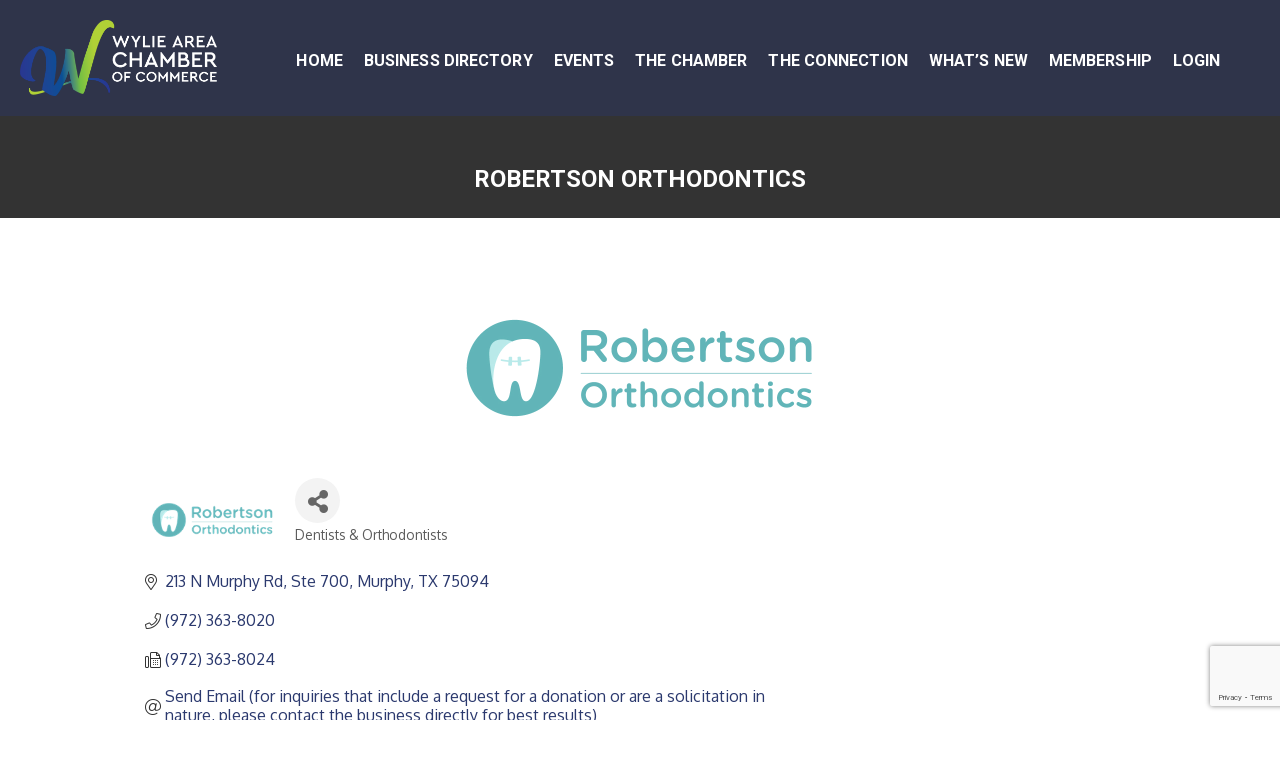

--- FILE ---
content_type: text/html; charset=utf-8
request_url: https://business.wyliechamber.org/list/member/robertson-orthodontics-4261.htm
body_size: 70625
content:

<!DOCTYPE html>
<html lang="en-US">
<head>
<!-- start injected HTML (CCID=1873) -->
<!-- page template: https://www.wyliechamber.org/growthzone-template/ -->
<title>Robertson Orthodontics | Dentists & Orthodontists</title>
<base href="https://www.wyliechamber.org/" />
<meta name="keywords" content="Orthodontist, Orthodontics, Ortho treatment, Orthodontic Consultation, Braces, Invisalign, Orthodontic Virtual consultations, Clear braces, Metal Braces, Gold Braces, Expander, Retainers, Clear retainer, Hawley retainer, American Board of Orthodontics, Board Certified Orthodontist" />
<meta name="description" content="Robertson Orthodontics | Dentists &amp; Orthodontists" />
<link href="https://business.wyliechamber.org/integration/customerdefinedcss?_=eqLT2g2" rel="stylesheet" type="text/css" />
<!-- link for rss not inserted -->
<!-- end injected HTML -->

<meta charset="UTF-8" />
<meta name="viewport" content="width=device-width, initial-scale=1.0" />
<meta http-equiv="X-UA-Compatible" content="IE=edge" />
<link rel="profile" href="http://gmpg.org/xfn/11" />
<link rel="pingback" href="https://www.wyliechamber.org/xmlrpc.php" />
<!--[if lt IE 9]>
	<script src="https://www.wyliechamber.org/wp-content/themes/bb-theme/js/html5shiv.js"></script>
	<script src="https://www.wyliechamber.org/wp-content/themes/bb-theme/js/respond.min.js"></script>
<![endif]-->


	<!-- This site is optimized with the Yoast SEO Premium plugin v18.2.1 (Yoast SEO v18.4.1) - https://yoast.com/wordpress/plugins/seo/ -->
	<title></title>
	<link rel="canonical" href="https://business.wyliechamber.org/list/member/robertson-orthodontics-4261.htm" />
	
	
	
	
	<meta property="article:modified_time" content="2024-05-07T19:16:14+00:00" />
	<meta name="twitter:card" content="summary_large_image" />
	<meta name="twitter:label1" content="Est. reading time" />
	<meta name="twitter:data1" content="1 minute" />
	<script type="application/ld+json" class="yoast-schema-graph"></script>
	<!-- / Yoast SEO Premium plugin. -->


<link rel='dns-prefetch' href='//www.wyliechamber.org' />
<link rel='dns-prefetch' href='//use.fontawesome.com' />
<link rel='dns-prefetch' href='//fonts.googleapis.com' />
<link href='https://fonts.gstatic.com' crossorigin rel='preconnect' />
<link rel="alternate" type="application/rss+xml" title="Wylie Area Chamber of Commerce &raquo; Feed" href="https://www.wyliechamber.org/feed/" />
<link rel="alternate" type="application/rss+xml" title="Wylie Area Chamber of Commerce &raquo; Comments Feed" href="https://www.wyliechamber.org/comments/feed/" />
<link rel="preload" href="https://www.wyliechamber.org/wp-content/plugins/bb-plugin/fonts/fontawesome/5.15.4/webfonts/fa-brands-400.woff2" as="font" type="font/woff2" crossorigin="anonymous">
<link rel="preload" href="https://www.wyliechamber.org/wp-content/plugins/bb-plugin/fonts/fontawesome/5.15.4/webfonts/fa-solid-900.woff2" as="font" type="font/woff2" crossorigin="anonymous">
<script>
window._wpemojiSettings = {"baseUrl":"https:\/\/s.w.org\/images\/core\/emoji\/14.0.0\/72x72\/","ext":".png","svgUrl":"https:\/\/s.w.org\/images\/core\/emoji\/14.0.0\/svg\/","svgExt":".svg","source":{"concatemoji":"https:\/\/www.wyliechamber.org\/wp-includes\/js\/wp-emoji-release.min.js?ver=6.1.1"}};
/*! This file is auto-generated */
!function(e,a,t){var n,r,o,i=a.createElement("canvas"),p=i.getContext&&i.getContext("2d");function s(e,t){var a=String.fromCharCode,e=(p.clearRect(0,0,i.width,i.height),p.fillText(a.apply(this,e),0,0),i.toDataURL());return p.clearRect(0,0,i.width,i.height),p.fillText(a.apply(this,t),0,0),e===i.toDataURL()}function c(e){var t=a.createElement("script");t.src=e,t.defer=t.type="text/javascript",a.getElementsByTagName("head")[0].appendChild(t)}for(o=Array("flag","emoji"),t.supports={everything:!0,everythingExceptFlag:!0},r=0;r<o.length;r++)t.supports[o[r]]=function(e){if(p&&p.fillText)switch(p.textBaseline="top",p.font="600 32px Arial",e){case"flag":return s([127987,65039,8205,9895,65039],[127987,65039,8203,9895,65039])?!1:!s([55356,56826,55356,56819],[55356,56826,8203,55356,56819])&&!s([55356,57332,56128,56423,56128,56418,56128,56421,56128,56430,56128,56423,56128,56447],[55356,57332,8203,56128,56423,8203,56128,56418,8203,56128,56421,8203,56128,56430,8203,56128,56423,8203,56128,56447]);case"emoji":return!s([129777,127995,8205,129778,127999],[129777,127995,8203,129778,127999])}return!1}(o[r]),t.supports.everything=t.supports.everything&&t.supports[o[r]],"flag"!==o[r]&&(t.supports.everythingExceptFlag=t.supports.everythingExceptFlag&&t.supports[o[r]]);t.supports.everythingExceptFlag=t.supports.everythingExceptFlag&&!t.supports.flag,t.DOMReady=!1,t.readyCallback=function(){t.DOMReady=!0},t.supports.everything||(n=function(){t.readyCallback()},a.addEventListener?(a.addEventListener("DOMContentLoaded",n,!1),e.addEventListener("load",n,!1)):(e.attachEvent("onload",n),a.attachEvent("onreadystatechange",function(){"complete"===a.readyState&&t.readyCallback()})),(e=t.source||{}).concatemoji?c(e.concatemoji):e.wpemoji&&e.twemoji&&(c(e.twemoji),c(e.wpemoji)))}(window,document,window._wpemojiSettings);
</script>
<style>
img.wp-smiley,
img.emoji {
	display: inline !important;
	border: none !important;
	box-shadow: none !important;
	height: 1em !important;
	width: 1em !important;
	margin: 0 0.07em !important;
	vertical-align: -0.1em !important;
	background: none !important;
	padding: 0 !important;
}
</style>
	<link rel='stylesheet' id='wp-block-library-css' href='https://www.wyliechamber.org/wp-includes/css/dist/block-library/style.min.css?ver=6.1.1' media='all' />
<style id='wp-block-library-theme-inline-css'>
.wp-block-audio figcaption{color:#555;font-size:13px;text-align:center}.is-dark-theme .wp-block-audio figcaption{color:hsla(0,0%,100%,.65)}.wp-block-audio{margin:0 0 1em}.wp-block-code{border:1px solid #ccc;border-radius:4px;font-family:Menlo,Consolas,monaco,monospace;padding:.8em 1em}.wp-block-embed figcaption{color:#555;font-size:13px;text-align:center}.is-dark-theme .wp-block-embed figcaption{color:hsla(0,0%,100%,.65)}.wp-block-embed{margin:0 0 1em}.blocks-gallery-caption{color:#555;font-size:13px;text-align:center}.is-dark-theme .blocks-gallery-caption{color:hsla(0,0%,100%,.65)}.wp-block-image figcaption{color:#555;font-size:13px;text-align:center}.is-dark-theme .wp-block-image figcaption{color:hsla(0,0%,100%,.65)}.wp-block-image{margin:0 0 1em}.wp-block-pullquote{border-top:4px solid;border-bottom:4px solid;margin-bottom:1.75em;color:currentColor}.wp-block-pullquote__citation,.wp-block-pullquote cite,.wp-block-pullquote footer{color:currentColor;text-transform:uppercase;font-size:.8125em;font-style:normal}.wp-block-quote{border-left:.25em solid;margin:0 0 1.75em;padding-left:1em}.wp-block-quote cite,.wp-block-quote footer{color:currentColor;font-size:.8125em;position:relative;font-style:normal}.wp-block-quote.has-text-align-right{border-left:none;border-right:.25em solid;padding-left:0;padding-right:1em}.wp-block-quote.has-text-align-center{border:none;padding-left:0}.wp-block-quote.is-large,.wp-block-quote.is-style-large,.wp-block-quote.is-style-plain{border:none}.wp-block-search .wp-block-search__label{font-weight:700}.wp-block-search__button{border:1px solid #ccc;padding:.375em .625em}:where(.wp-block-group.has-background){padding:1.25em 2.375em}.wp-block-separator.has-css-opacity{opacity:.4}.wp-block-separator{border:none;border-bottom:2px solid;margin-left:auto;margin-right:auto}.wp-block-separator.has-alpha-channel-opacity{opacity:1}.wp-block-separator:not(.is-style-wide):not(.is-style-dots){width:100px}.wp-block-separator.has-background:not(.is-style-dots){border-bottom:none;height:1px}.wp-block-separator.has-background:not(.is-style-wide):not(.is-style-dots){height:2px}.wp-block-table{margin:"0 0 1em 0"}.wp-block-table thead{border-bottom:3px solid}.wp-block-table tfoot{border-top:3px solid}.wp-block-table td,.wp-block-table th{word-break:normal}.wp-block-table figcaption{color:#555;font-size:13px;text-align:center}.is-dark-theme .wp-block-table figcaption{color:hsla(0,0%,100%,.65)}.wp-block-video figcaption{color:#555;font-size:13px;text-align:center}.is-dark-theme .wp-block-video figcaption{color:hsla(0,0%,100%,.65)}.wp-block-video{margin:0 0 1em}.wp-block-template-part.has-background{padding:1.25em 2.375em;margin-top:0;margin-bottom:0}
</style>
<link rel='stylesheet' id='classic-theme-styles-css' href='https://www.wyliechamber.org/wp-includes/css/classic-themes.min.css?ver=1' media='all' />
<style id='global-styles-inline-css'>
body{--wp--preset--color--black: #000000;--wp--preset--color--cyan-bluish-gray: #abb8c3;--wp--preset--color--white: #ffffff;--wp--preset--color--pale-pink: #f78da7;--wp--preset--color--vivid-red: #cf2e2e;--wp--preset--color--luminous-vivid-orange: #ff6900;--wp--preset--color--luminous-vivid-amber: #fcb900;--wp--preset--color--light-green-cyan: #7bdcb5;--wp--preset--color--vivid-green-cyan: #00d084;--wp--preset--color--pale-cyan-blue: #8ed1fc;--wp--preset--color--vivid-cyan-blue: #0693e3;--wp--preset--color--vivid-purple: #9b51e0;--wp--preset--gradient--vivid-cyan-blue-to-vivid-purple: linear-gradient(135deg,rgba(6,147,227,1) 0%,rgb(155,81,224) 100%);--wp--preset--gradient--light-green-cyan-to-vivid-green-cyan: linear-gradient(135deg,rgb(122,220,180) 0%,rgb(0,208,130) 100%);--wp--preset--gradient--luminous-vivid-amber-to-luminous-vivid-orange: linear-gradient(135deg,rgba(252,185,0,1) 0%,rgba(255,105,0,1) 100%);--wp--preset--gradient--luminous-vivid-orange-to-vivid-red: linear-gradient(135deg,rgba(255,105,0,1) 0%,rgb(207,46,46) 100%);--wp--preset--gradient--very-light-gray-to-cyan-bluish-gray: linear-gradient(135deg,rgb(238,238,238) 0%,rgb(169,184,195) 100%);--wp--preset--gradient--cool-to-warm-spectrum: linear-gradient(135deg,rgb(74,234,220) 0%,rgb(151,120,209) 20%,rgb(207,42,186) 40%,rgb(238,44,130) 60%,rgb(251,105,98) 80%,rgb(254,248,76) 100%);--wp--preset--gradient--blush-light-purple: linear-gradient(135deg,rgb(255,206,236) 0%,rgb(152,150,240) 100%);--wp--preset--gradient--blush-bordeaux: linear-gradient(135deg,rgb(254,205,165) 0%,rgb(254,45,45) 50%,rgb(107,0,62) 100%);--wp--preset--gradient--luminous-dusk: linear-gradient(135deg,rgb(255,203,112) 0%,rgb(199,81,192) 50%,rgb(65,88,208) 100%);--wp--preset--gradient--pale-ocean: linear-gradient(135deg,rgb(255,245,203) 0%,rgb(182,227,212) 50%,rgb(51,167,181) 100%);--wp--preset--gradient--electric-grass: linear-gradient(135deg,rgb(202,248,128) 0%,rgb(113,206,126) 100%);--wp--preset--gradient--midnight: linear-gradient(135deg,rgb(2,3,129) 0%,rgb(40,116,252) 100%);--wp--preset--duotone--dark-grayscale: url('#wp-duotone-dark-grayscale');--wp--preset--duotone--grayscale: url('#wp-duotone-grayscale');--wp--preset--duotone--purple-yellow: url('#wp-duotone-purple-yellow');--wp--preset--duotone--blue-red: url('#wp-duotone-blue-red');--wp--preset--duotone--midnight: url('#wp-duotone-midnight');--wp--preset--duotone--magenta-yellow: url('#wp-duotone-magenta-yellow');--wp--preset--duotone--purple-green: url('#wp-duotone-purple-green');--wp--preset--duotone--blue-orange: url('#wp-duotone-blue-orange');--wp--preset--font-size--small: 13px;--wp--preset--font-size--medium: 20px;--wp--preset--font-size--large: 36px;--wp--preset--font-size--x-large: 42px;--wp--preset--spacing--20: 0.44rem;--wp--preset--spacing--30: 0.67rem;--wp--preset--spacing--40: 1rem;--wp--preset--spacing--50: 1.5rem;--wp--preset--spacing--60: 2.25rem;--wp--preset--spacing--70: 3.38rem;--wp--preset--spacing--80: 5.06rem;}:where(.is-layout-flex){gap: 0.5em;}body .is-layout-flow > .alignleft{float: left;margin-inline-start: 0;margin-inline-end: 2em;}body .is-layout-flow > .alignright{float: right;margin-inline-start: 2em;margin-inline-end: 0;}body .is-layout-flow > .aligncenter{margin-left: auto !important;margin-right: auto !important;}body .is-layout-constrained > .alignleft{float: left;margin-inline-start: 0;margin-inline-end: 2em;}body .is-layout-constrained > .alignright{float: right;margin-inline-start: 2em;margin-inline-end: 0;}body .is-layout-constrained > .aligncenter{margin-left: auto !important;margin-right: auto !important;}body .is-layout-constrained > :where(:not(.alignleft):not(.alignright):not(.alignfull)){max-width: var(--wp--style--global--content-size);margin-left: auto !important;margin-right: auto !important;}body .is-layout-constrained > .alignwide{max-width: var(--wp--style--global--wide-size);}body .is-layout-flex{display: flex;}body .is-layout-flex{flex-wrap: wrap;align-items: center;}body .is-layout-flex > *{margin: 0;}:where(.wp-block-columns.is-layout-flex){gap: 2em;}.has-black-color{color: var(--wp--preset--color--black) !important;}.has-cyan-bluish-gray-color{color: var(--wp--preset--color--cyan-bluish-gray) !important;}.has-white-color{color: var(--wp--preset--color--white) !important;}.has-pale-pink-color{color: var(--wp--preset--color--pale-pink) !important;}.has-vivid-red-color{color: var(--wp--preset--color--vivid-red) !important;}.has-luminous-vivid-orange-color{color: var(--wp--preset--color--luminous-vivid-orange) !important;}.has-luminous-vivid-amber-color{color: var(--wp--preset--color--luminous-vivid-amber) !important;}.has-light-green-cyan-color{color: var(--wp--preset--color--light-green-cyan) !important;}.has-vivid-green-cyan-color{color: var(--wp--preset--color--vivid-green-cyan) !important;}.has-pale-cyan-blue-color{color: var(--wp--preset--color--pale-cyan-blue) !important;}.has-vivid-cyan-blue-color{color: var(--wp--preset--color--vivid-cyan-blue) !important;}.has-vivid-purple-color{color: var(--wp--preset--color--vivid-purple) !important;}.has-black-background-color{background-color: var(--wp--preset--color--black) !important;}.has-cyan-bluish-gray-background-color{background-color: var(--wp--preset--color--cyan-bluish-gray) !important;}.has-white-background-color{background-color: var(--wp--preset--color--white) !important;}.has-pale-pink-background-color{background-color: var(--wp--preset--color--pale-pink) !important;}.has-vivid-red-background-color{background-color: var(--wp--preset--color--vivid-red) !important;}.has-luminous-vivid-orange-background-color{background-color: var(--wp--preset--color--luminous-vivid-orange) !important;}.has-luminous-vivid-amber-background-color{background-color: var(--wp--preset--color--luminous-vivid-amber) !important;}.has-light-green-cyan-background-color{background-color: var(--wp--preset--color--light-green-cyan) !important;}.has-vivid-green-cyan-background-color{background-color: var(--wp--preset--color--vivid-green-cyan) !important;}.has-pale-cyan-blue-background-color{background-color: var(--wp--preset--color--pale-cyan-blue) !important;}.has-vivid-cyan-blue-background-color{background-color: var(--wp--preset--color--vivid-cyan-blue) !important;}.has-vivid-purple-background-color{background-color: var(--wp--preset--color--vivid-purple) !important;}.has-black-border-color{border-color: var(--wp--preset--color--black) !important;}.has-cyan-bluish-gray-border-color{border-color: var(--wp--preset--color--cyan-bluish-gray) !important;}.has-white-border-color{border-color: var(--wp--preset--color--white) !important;}.has-pale-pink-border-color{border-color: var(--wp--preset--color--pale-pink) !important;}.has-vivid-red-border-color{border-color: var(--wp--preset--color--vivid-red) !important;}.has-luminous-vivid-orange-border-color{border-color: var(--wp--preset--color--luminous-vivid-orange) !important;}.has-luminous-vivid-amber-border-color{border-color: var(--wp--preset--color--luminous-vivid-amber) !important;}.has-light-green-cyan-border-color{border-color: var(--wp--preset--color--light-green-cyan) !important;}.has-vivid-green-cyan-border-color{border-color: var(--wp--preset--color--vivid-green-cyan) !important;}.has-pale-cyan-blue-border-color{border-color: var(--wp--preset--color--pale-cyan-blue) !important;}.has-vivid-cyan-blue-border-color{border-color: var(--wp--preset--color--vivid-cyan-blue) !important;}.has-vivid-purple-border-color{border-color: var(--wp--preset--color--vivid-purple) !important;}.has-vivid-cyan-blue-to-vivid-purple-gradient-background{background: var(--wp--preset--gradient--vivid-cyan-blue-to-vivid-purple) !important;}.has-light-green-cyan-to-vivid-green-cyan-gradient-background{background: var(--wp--preset--gradient--light-green-cyan-to-vivid-green-cyan) !important;}.has-luminous-vivid-amber-to-luminous-vivid-orange-gradient-background{background: var(--wp--preset--gradient--luminous-vivid-amber-to-luminous-vivid-orange) !important;}.has-luminous-vivid-orange-to-vivid-red-gradient-background{background: var(--wp--preset--gradient--luminous-vivid-orange-to-vivid-red) !important;}.has-very-light-gray-to-cyan-bluish-gray-gradient-background{background: var(--wp--preset--gradient--very-light-gray-to-cyan-bluish-gray) !important;}.has-cool-to-warm-spectrum-gradient-background{background: var(--wp--preset--gradient--cool-to-warm-spectrum) !important;}.has-blush-light-purple-gradient-background{background: var(--wp--preset--gradient--blush-light-purple) !important;}.has-blush-bordeaux-gradient-background{background: var(--wp--preset--gradient--blush-bordeaux) !important;}.has-luminous-dusk-gradient-background{background: var(--wp--preset--gradient--luminous-dusk) !important;}.has-pale-ocean-gradient-background{background: var(--wp--preset--gradient--pale-ocean) !important;}.has-electric-grass-gradient-background{background: var(--wp--preset--gradient--electric-grass) !important;}.has-midnight-gradient-background{background: var(--wp--preset--gradient--midnight) !important;}.has-small-font-size{font-size: var(--wp--preset--font-size--small) !important;}.has-medium-font-size{font-size: var(--wp--preset--font-size--medium) !important;}.has-large-font-size{font-size: var(--wp--preset--font-size--large) !important;}.has-x-large-font-size{font-size: var(--wp--preset--font-size--x-large) !important;}
.wp-block-navigation a:where(:not(.wp-element-button)){color: inherit;}
:where(.wp-block-columns.is-layout-flex){gap: 2em;}
.wp-block-pullquote{font-size: 1.5em;line-height: 1.6;}
</style>
<style id='fl-builder-layout-39228-inline-css'>
.fl-builder-content *,.fl-builder-content *:before,.fl-builder-content *:after {-webkit-box-sizing: border-box;-moz-box-sizing: border-box;box-sizing: border-box;}.fl-row:before,.fl-row:after,.fl-row-content:before,.fl-row-content:after,.fl-col-group:before,.fl-col-group:after,.fl-col:before,.fl-col:after,.fl-module:before,.fl-module:after,.fl-module-content:before,.fl-module-content:after {display: table;content: " ";}.fl-row:after,.fl-row-content:after,.fl-col-group:after,.fl-col:after,.fl-module:after,.fl-module-content:after {clear: both;}.fl-clear {clear: both;}.fl-clearfix:before,.fl-clearfix:after {display: table;content: " ";}.fl-clearfix:after {clear: both;}.sr-only {position: absolute;width: 1px;height: 1px;padding: 0;overflow: hidden;clip: rect(0,0,0,0);white-space: nowrap;border: 0;}.fl-visible-large,.fl-visible-large-medium,.fl-visible-medium,.fl-visible-medium-mobile,.fl-visible-mobile,.fl-col-group .fl-visible-medium.fl-col,.fl-col-group .fl-visible-medium-mobile.fl-col,.fl-col-group .fl-visible-mobile.fl-col {display: none;}.fl-row,.fl-row-content {margin-left: auto;margin-right: auto;min-width: 0;}.fl-row-content-wrap {position: relative;}.fl-builder-mobile .fl-row-bg-photo .fl-row-content-wrap {background-attachment: scroll;}.fl-row-bg-video,.fl-row-bg-video .fl-row-content,.fl-row-bg-embed,.fl-row-bg-embed .fl-row-content {position: relative;}.fl-row-bg-video .fl-bg-video,.fl-row-bg-embed .fl-bg-embed-code {bottom: 0;left: 0;overflow: hidden;position: absolute;right: 0;top: 0;}.fl-row-bg-video .fl-bg-video video,.fl-row-bg-embed .fl-bg-embed-code video {bottom: 0;left: 0px;max-width: none;position: absolute;right: 0;top: 0px;}.fl-row-bg-video .fl-bg-video video {min-width: 100%;min-height: 100%;width: auto;height: auto;}.fl-row-bg-video .fl-bg-video iframe,.fl-row-bg-embed .fl-bg-embed-code iframe {pointer-events: none;width: 100vw;height: 56.25vw; max-width: none;min-height: 100vh;min-width: 177.77vh; position: absolute;top: 50%;left: 50%;transform: translate(-50%, -50%);-ms-transform: translate(-50%, -50%); -webkit-transform: translate(-50%, -50%); }.fl-bg-video-fallback {background-position: 50% 50%;background-repeat: no-repeat;background-size: cover;bottom: 0px;left: 0px;position: absolute;right: 0px;top: 0px;}.fl-row-bg-slideshow,.fl-row-bg-slideshow .fl-row-content {position: relative;}.fl-row .fl-bg-slideshow {bottom: 0;left: 0;overflow: hidden;position: absolute;right: 0;top: 0;z-index: 0;}.fl-builder-edit .fl-row .fl-bg-slideshow * {bottom: 0;height: auto !important;left: 0;position: absolute !important;right: 0;top: 0;}.fl-row-bg-overlay .fl-row-content-wrap:after {border-radius: inherit;content: '';display: block;position: absolute;top: 0;right: 0;bottom: 0;left: 0;z-index: 0;}.fl-row-bg-overlay .fl-row-content {position: relative;z-index: 1;}.fl-row-custom-height .fl-row-content-wrap {display: -webkit-box;display: -webkit-flex;display: -ms-flexbox;display: flex;min-height: 100vh;}.fl-row-overlap-top .fl-row-content-wrap {display: -webkit-inline-box;display: -webkit-inline-flex;display: -moz-inline-box;display: -ms-inline-flexbox;display: inline-flex;width: 100%;}.fl-row-custom-height .fl-row-content-wrap {min-height: 0;}.fl-row-full-height .fl-row-content,.fl-row-custom-height .fl-row-content {-webkit-box-flex: 1 1 auto; -moz-box-flex: 1 1 auto;-webkit-flex: 1 1 auto;-ms-flex: 1 1 auto;flex: 1 1 auto;}.fl-row-full-height .fl-row-full-width.fl-row-content,.fl-row-custom-height .fl-row-full-width.fl-row-content {max-width: 100%;width: 100%;}.fl-builder-ie-11 .fl-row.fl-row-full-height:not(.fl-visible-medium):not(.fl-visible-medium-mobile):not(.fl-visible-mobile),.fl-builder-ie-11 .fl-row.fl-row-custom-height:not(.fl-visible-medium):not(.fl-visible-medium-mobile):not(.fl-visible-mobile) {display: flex;flex-direction: column;height: 100%;}.fl-builder-ie-11 .fl-row-full-height .fl-row-content-wrap,.fl-builder-ie-11 .fl-row-custom-height .fl-row-content-wrap {height: auto;}.fl-builder-ie-11 .fl-row-full-height .fl-row-content,.fl-builder-ie-11 .fl-row-custom-height .fl-row-content {flex: 0 0 auto;flex-basis: 100%;margin: 0;}.fl-builder-ie-11 .fl-row-full-height.fl-row-align-top .fl-row-content,.fl-builder-ie-11 .fl-row-full-height.fl-row-align-bottom .fl-row-content,.fl-builder-ie-11 .fl-row-custom-height.fl-row-align-top .fl-row-content,.fl-builder-ie-11 .fl-row-custom-height.fl-row-align-bottom .fl-row-content {margin: 0 auto;}.fl-builder-ie-11 .fl-row-full-height.fl-row-align-center .fl-col-group:not(.fl-col-group-equal-height),.fl-builder-ie-11 .fl-row-custom-height.fl-row-align-center .fl-col-group:not(.fl-col-group-equal-height) {display: flex;align-items: center;justify-content: center;-webkit-align-items: center;-webkit-box-align: center;-webkit-box-pack: center;-webkit-justify-content: center;-ms-flex-align: center;-ms-flex-pack: center;}.fl-row-full-height.fl-row-align-center .fl-row-content-wrap,.fl-row-custom-height.fl-row-align-center .fl-row-content-wrap {align-items: center;justify-content: center;-webkit-align-items: center;-webkit-box-align: center;-webkit-box-pack: center;-webkit-justify-content: center;-ms-flex-align: center;-ms-flex-pack: center;}.fl-row-full-height.fl-row-align-bottom .fl-row-content-wrap,.fl-row-custom-height.fl-row-align-bottom .fl-row-content-wrap {align-items: flex-end;justify-content: flex-end;-webkit-align-items: flex-end;-webkit-justify-content: flex-end;-webkit-box-align: end;-webkit-box-pack: end;-ms-flex-align: end;-ms-flex-pack: end;}.fl-builder-ie-11 .fl-row-full-height.fl-row-align-bottom .fl-row-content-wrap,.fl-builder-ie-11 .fl-row-custom-height.fl-row-align-bottom .fl-row-content-wrap {justify-content: flex-start;-webkit-justify-content: flex-start;}.fl-col-group-equal-height,.fl-col-group-equal-height .fl-col,.fl-col-group-equal-height .fl-col-content{display: -webkit-box;display: -webkit-flex;display: -ms-flexbox;display: flex;}.fl-col-group-equal-height{-webkit-flex-wrap: wrap;-ms-flex-wrap: wrap;flex-wrap: wrap;width: 100%;}.fl-col-group-equal-height.fl-col-group-has-child-loading {-webkit-flex-wrap: nowrap;-ms-flex-wrap: nowrap;flex-wrap: nowrap;}.fl-col-group-equal-height .fl-col,.fl-col-group-equal-height .fl-col-content{-webkit-box-flex: 1 1 auto; -moz-box-flex: 1 1 auto;-webkit-flex: 1 1 auto;-ms-flex: 1 1 auto;flex: 1 1 auto;}.fl-col-group-equal-height .fl-col-content{-webkit-box-orient: vertical; -webkit-box-direction: normal;-webkit-flex-direction: column;-ms-flex-direction: column;flex-direction: column; flex-shrink: 1; min-width: 1px; max-width: 100%;width: 100%;}.fl-col-group-equal-height:before,.fl-col-group-equal-height .fl-col:before,.fl-col-group-equal-height .fl-col-content:before,.fl-col-group-equal-height:after,.fl-col-group-equal-height .fl-col:after,.fl-col-group-equal-height .fl-col-content:after{content: none;}.fl-col-group-nested.fl-col-group-equal-height.fl-col-group-align-top .fl-col-content,.fl-col-group-equal-height.fl-col-group-align-top .fl-col-content {justify-content: flex-start;-webkit-justify-content: flex-start;}.fl-col-group-nested.fl-col-group-equal-height.fl-col-group-align-center .fl-col-content,.fl-col-group-equal-height.fl-col-group-align-center .fl-col-content {align-items: center;justify-content: center;-webkit-align-items: center;-webkit-box-align: center;-webkit-box-pack: center;-webkit-justify-content: center;-ms-flex-align: center;-ms-flex-pack: center;}.fl-col-group-nested.fl-col-group-equal-height.fl-col-group-align-bottom .fl-col-content,.fl-col-group-equal-height.fl-col-group-align-bottom .fl-col-content {justify-content: flex-end;-webkit-justify-content: flex-end;-webkit-box-align: end;-webkit-box-pack: end;-ms-flex-pack: end;}.fl-col-group-equal-height.fl-col-group-align-center .fl-module,.fl-col-group-equal-height.fl-col-group-align-center .fl-col-group {width: 100%;}.fl-builder-ie-11 .fl-col-group-equal-height,.fl-builder-ie-11 .fl-col-group-equal-height .fl-col,.fl-builder-ie-11 .fl-col-group-equal-height .fl-col-content,.fl-builder-ie-11 .fl-col-group-equal-height .fl-module,.fl-col-group-equal-height.fl-col-group-align-center .fl-col-group {min-height: 1px;}.fl-col {float: left;min-height: 1px;}.fl-col-bg-overlay .fl-col-content {position: relative;}.fl-col-bg-overlay .fl-col-content:after {border-radius: inherit;content: '';display: block;position: absolute;top: 0;right: 0;bottom: 0;left: 0;z-index: 0;}.fl-col-bg-overlay .fl-module {position: relative;z-index: 2;}.fl-module img {max-width: 100%;}.fl-builder-module-template {margin: 0 auto;max-width: 1100px;padding: 20px;}.fl-builder-content a.fl-button,.fl-builder-content a.fl-button:visited {border-radius: 4px;-moz-border-radius: 4px;-webkit-border-radius: 4px;display: inline-block;font-size: 16px;font-weight: normal;line-height: 18px;padding: 12px 24px;text-decoration: none;text-shadow: none;}.fl-builder-content .fl-button:hover {text-decoration: none;}.fl-builder-content .fl-button:active {position: relative;top: 1px;}.fl-builder-content .fl-button-width-full .fl-button {display: block;text-align: center;}.fl-builder-content .fl-button-width-custom .fl-button {display: inline-block;text-align: center;max-width: 100%;}.fl-builder-content .fl-button-left {text-align: left;}.fl-builder-content .fl-button-center {text-align: center;}.fl-builder-content .fl-button-right {text-align: right;}.fl-builder-content .fl-button i {font-size: 1.3em;height: auto;margin-right:8px;vertical-align: middle;width: auto;}.fl-builder-content .fl-button i.fl-button-icon-after {margin-left: 8px;margin-right: 0;}.fl-builder-content .fl-button-has-icon .fl-button-text {vertical-align: middle;}.fl-icon-wrap {display: inline-block;}.fl-icon {display: table-cell;vertical-align: middle;}.fl-icon a {text-decoration: none;}.fl-icon i {float: right;height: auto;width: auto;}.fl-icon i:before {border: none !important;height: auto;width: auto;}.fl-icon-text {display: table-cell;text-align: left;padding-left: 15px;vertical-align: middle;}.fl-icon-text-empty {display: none;}.fl-icon-text *:last-child {margin: 0 !important;padding: 0 !important;}.fl-icon-text a {text-decoration: none;}.fl-icon-text span {display: block;}.fl-icon-text span.mce-edit-focus {min-width: 1px;}.fl-photo {line-height: 0;position: relative;}.fl-photo-align-left {text-align: left;}.fl-photo-align-center {text-align: center;}.fl-photo-align-right {text-align: right;}.fl-photo-content {display: inline-block;line-height: 0;position: relative;max-width: 100%;}.fl-photo-img-svg {width: 100%;}.fl-photo-content img {display: inline;height: auto;max-width: 100%;}.fl-photo-crop-circle img {-webkit-border-radius: 100%;-moz-border-radius: 100%;border-radius: 100%;}.fl-photo-caption {font-size: 13px;line-height: 18px;overflow: hidden;text-overflow: ellipsis;}.fl-photo-caption-below {padding-bottom: 20px;padding-top: 10px;}.fl-photo-caption-hover {background: rgba(0,0,0,0.7);bottom: 0;color: #fff;left: 0;opacity: 0;filter: alpha(opacity = 0);padding: 10px 15px;position: absolute;right: 0;-webkit-transition:opacity 0.3s ease-in;-moz-transition:opacity 0.3s ease-in;transition:opacity 0.3s ease-in;}.fl-photo-content:hover .fl-photo-caption-hover {opacity: 100;filter: alpha(opacity = 100);}.fl-builder-pagination,.fl-builder-pagination-load-more {padding: 40px 0;}.fl-builder-pagination ul.page-numbers {list-style: none;margin: 0;padding: 0;text-align: center;}.fl-builder-pagination li {display: inline-block;list-style: none;margin: 0;padding: 0;}.fl-builder-pagination li a.page-numbers,.fl-builder-pagination li span.page-numbers {border: 1px solid #e6e6e6;display: inline-block;padding: 5px 10px;margin: 0 0 5px;}.fl-builder-pagination li a.page-numbers:hover,.fl-builder-pagination li span.current {background: #f5f5f5;text-decoration: none;}.fl-slideshow,.fl-slideshow * {-webkit-box-sizing: content-box;-moz-box-sizing: content-box;box-sizing: content-box;}.fl-slideshow .fl-slideshow-image img {max-width: none !important;}.fl-slideshow-social {line-height: 0 !important;}.fl-slideshow-social * {margin: 0 !important;}.fl-builder-content .bx-wrapper .bx-viewport {background: transparent;border: none;box-shadow: none;-moz-box-shadow: none;-webkit-box-shadow: none;left: 0;}.mfp-wrap button.mfp-arrow,.mfp-wrap button.mfp-arrow:active,.mfp-wrap button.mfp-arrow:hover,.mfp-wrap button.mfp-arrow:focus {background: transparent !important;border: none !important;outline: none;position: absolute;top: 50%;box-shadow: none !important;-moz-box-shadow: none !important;-webkit-box-shadow: none !important;}.mfp-wrap .mfp-close,.mfp-wrap .mfp-close:active,.mfp-wrap .mfp-close:hover,.mfp-wrap .mfp-close:focus {background: transparent !important;border: none !important;outline: none;position: absolute;top: 0;box-shadow: none !important;-moz-box-shadow: none !important;-webkit-box-shadow: none !important;}.admin-bar .mfp-wrap .mfp-close,.admin-bar .mfp-wrap .mfp-close:active,.admin-bar .mfp-wrap .mfp-close:hover,.admin-bar .mfp-wrap .mfp-close:focus {top: 32px!important;}img.mfp-img {padding: 0;}.mfp-counter {display: none;}.mfp-wrap .mfp-preloader.fa {font-size: 30px;}.fl-form-field {margin-bottom: 15px;}.fl-form-field input.fl-form-error {border-color: #DD6420;}.fl-form-error-message {clear: both;color: #DD6420;display: none;padding-top: 8px;font-size: 12px;font-weight: lighter;}.fl-form-button-disabled {opacity: 0.5;}.fl-animation {opacity: 0;}.fl-builder-preview .fl-animation,.fl-builder-edit .fl-animation,.fl-animated {opacity: 1;}.fl-animated {animation-fill-mode: both;-webkit-animation-fill-mode: both;}.fl-button.fl-button-icon-animation i {width: 0 !important;opacity: 0;-ms-filter: "alpha(opacity=0)";transition: all 0.2s ease-out;-webkit-transition: all 0.2s ease-out;}.fl-button.fl-button-icon-animation:hover i {opacity: 1! important;-ms-filter: "alpha(opacity=100)";}.fl-button.fl-button-icon-animation i.fl-button-icon-after {margin-left: 0px !important;}.fl-button.fl-button-icon-animation:hover i.fl-button-icon-after {margin-left: 10px !important;}.fl-button.fl-button-icon-animation i.fl-button-icon-before {margin-right: 0 !important;}.fl-button.fl-button-icon-animation:hover i.fl-button-icon-before {margin-right: 20px !important;margin-left: -10px;}.single:not(.woocommerce).single-fl-builder-template .fl-content {width: 100%;}.fl-builder-layer {position: absolute;top:0;left:0;right: 0;bottom: 0;z-index: 0;pointer-events: none;overflow: hidden;}.fl-builder-shape-layer {z-index: 0;}.fl-builder-shape-layer.fl-builder-bottom-edge-layer {z-index: 1;}.fl-row-bg-overlay .fl-builder-shape-layer {z-index: 1;}.fl-row-bg-overlay .fl-builder-shape-layer.fl-builder-bottom-edge-layer {z-index: 2;}.fl-row-has-layers .fl-row-content {z-index: 1;}.fl-row-bg-overlay .fl-row-content {z-index: 2;}.fl-builder-layer > * {display: block;position: absolute;top:0;left:0;width: 100%;}.fl-builder-layer + .fl-row-content {position: relative;}.fl-builder-layer .fl-shape {fill: #aaa;stroke: none;stroke-width: 0;width:100%;}@supports (-webkit-touch-callout: inherit) {.fl-row.fl-row-bg-parallax .fl-row-content-wrap,.fl-row.fl-row-bg-fixed .fl-row-content-wrap {background-position: center !important;background-attachment: scroll !important;}}@supports (-webkit-touch-callout: none) {.fl-row.fl-row-bg-fixed .fl-row-content-wrap {background-position: center !important;background-attachment: scroll !important;}}.fl-row-fixed-width { max-width: 1100px; }.fl-row-content-wrap{margin-top: 0px;margin-right: 0px;margin-bottom: 0px;margin-left: 0px;}.fl-row-content-wrap{padding-top: 20px;padding-right: 20px;padding-bottom: 20px;padding-left: 20px;}.fl-col-content{margin-top: 0px;margin-right: 0px;margin-bottom: 0px;margin-left: 0px;}.fl-col-content{padding-top: 0px;padding-right: 0px;padding-bottom: 0px;padding-left: 0px;}.fl-module-content{margin-top: 20px;margin-right: 20px;margin-bottom: 20px;margin-left: 20px;}@media (max-width: 1200px) { body.fl-builder-ie-11 .fl-row.fl-row-full-height.fl-visible-xl,body.fl-builder-ie-11 .fl-row.fl-row-custom-height.fl-visible-xl {display: none !important;}.fl-visible-xl,.fl-visible-medium,.fl-visible-medium-mobile,.fl-visible-mobile,.fl-col-group .fl-visible-xl.fl-col,.fl-col-group .fl-visible-medium.fl-col,.fl-col-group .fl-visible-medium-mobile.fl-col,.fl-col-group .fl-visible-mobile.fl-col {display: none;}.fl-visible-desktop,.fl-visible-desktop-medium,.fl-visible-large,.fl-visible-large-medium,.fl-col-group .fl-visible-desktop.fl-col,.fl-col-group .fl-visible-desktop-medium.fl-col,.fl-col-group .fl-visible-large.fl-col,.fl-col-group .fl-visible-large-medium.fl-col {display: block;}.fl-col-group-equal-height .fl-visible-desktop.fl-col,.fl-col-group-equal-height .fl-visible-desktop-medium.fl-col,.fl-col-group-equal-height .fl-visible-large.fl-col,.fl-col-group-equal-height .fl-visible-large-medium.fl-col {display: flex;} }@media (max-width: 992px) { body.fl-builder-ie-11 .fl-row.fl-row-full-height.fl-visible-xl,body.fl-builder-ie-11 .fl-row.fl-row-custom-height.fl-visible-xl,body.fl-builder-ie-11 .fl-row.fl-row-full-height.fl-visible-desktop,body.fl-builder-ie-11 .fl-row.fl-row-custom-height.fl-visible-desktop,body.fl-builder-ie-11 .fl-row.fl-row-full-height.fl-visible-large,body.fl-builder-ie-11 .fl-row.fl-row-custom-height.fl-visible-large {display: none !important;}.fl-visible-xl,.fl-visible-desktop,.fl-visible-large,.fl-visible-mobile,.fl-col-group .fl-visible-xl.fl-col,.fl-col-group .fl-visible-desktop.fl-col,.fl-col-group .fl-visible-large.fl-col,.fl-col-group .fl-visible-mobile.fl-col {display: none;}.fl-visible-desktop-medium,.fl-visible-large-medium,.fl-visible-medium,.fl-visible-medium-mobile,.fl-col-group .fl-visible-desktop-medium.fl-col,.fl-col-group .fl-visible-large-medium.fl-col,.fl-col-group .fl-visible-medium.fl-col,.fl-col-group .fl-visible-medium-mobile.fl-col {display: block;}.fl-col-group-equal-height .fl-visible-desktop-medium.fl-col,.fl-col-group-equal-height .fl-visible-large-medium.fl-col,.fl-col-group-equal-height .fl-visible-medium.fl-col,.fl-col-group-equal-height .fl-visible-medium-mobile.fl-col {display: flex;} }@media (max-width: 768px) { body.fl-builder-ie-11 .fl-row.fl-row-full-height.fl-visible-xl,body.fl-builder-ie-11 .fl-row.fl-row-custom-height.fl-visible-xl,body.fl-builder-ie-11 .fl-row.fl-row-full-height.fl-visible-desktop,body.fl-builder-ie-11 .fl-row.fl-row-custom-height.fl-visible-desktop,body.fl-builder-ie-11 .fl-row.fl-row-full-height.fl-visible-desktop-medium,body.fl-builder-ie-11 .fl-row.fl-row-custom-height.fl-visible-desktop-medium,body.fl-builder-ie-11 .fl-row.fl-row-full-height.fl-visible-large,body.fl-builder-ie-11 .fl-row.fl-row-custom-height.fl-visible-large,body.fl-builder-ie-11 .fl-row.fl-row-full-height.fl-visible-large-medium,body.fl-builder-ie-11 .fl-row.fl-row-custom-height.fl-visible-large-medium {display: none !important;}.fl-visible-xl,.fl-visible-desktop,.fl-visible-desktop-medium,.fl-visible-large,.fl-visible-large-medium,.fl-visible-medium,.fl-col-group .fl-visible-xl.fl-col,.fl-col-group .fl-visible-desktop.fl-col,.fl-col-group .fl-visible-desktop-medium.fl-col,.fl-col-group .fl-visible-large-medium.fl-col,.fl-col-group .fl-visible-medium.fl-col,.fl-col-group-equal-height .fl-visible-xl.fl-col,.fl-col-group-equal-height .fl-visible-desktop.fl-col,.fl-col-group-equal-height .fl-visible-desktop-medium.fl-col,.fl-col-group-equal-height .fl-visible-large-medium.fl-col,.fl-col-group-equal-height .fl-visible-medium.fl-col {display: none;}.fl-visible-medium-mobile,.fl-visible-mobile,.fl-col-group .fl-visible-medium-mobile.fl-col,.fl-col-group .fl-visible-mobile.fl-col {display: block;}.fl-row-content-wrap {background-attachment: scroll !important;}.fl-row-bg-parallax .fl-row-content-wrap {background-attachment: scroll !important;background-position: center center !important;}.fl-col-group.fl-col-group-equal-height {display: block;}.fl-col-group.fl-col-group-equal-height.fl-col-group-custom-width {display: -webkit-box;display: -webkit-flex;display: -ms-flexbox;display: flex;}.fl-col-group.fl-col-group-responsive-reversed {display: -webkit-box;display: -moz-box;display: -ms-flexbox;display: -moz-flex;display: -webkit-flex;display: flex;flex-wrap: wrap-reverse;-webkit-flex-wrap: wrap-reverse;-ms-box-orient: horizontal;}.fl-col-group.fl-col-group-responsive-reversed .fl-col {-webkit-box-flex: 0 0 100%;-moz-box-flex: 0 0 100%;-webkit-flex: 0 0 100%;-ms-flex: 0 0 100%;flex: 0 0 100%;min-width: 0;}.fl-col {clear: both;float: none;margin-left: auto;margin-right: auto;width: auto !important;}.fl-col-small:not(.fl-col-small-full-width) {max-width: 400px;}.fl-block-col-resize {display:none;}.fl-row[data-node] .fl-row-content-wrap {margin: 0;padding-left: 0;padding-right: 0;}.fl-row[data-node] .fl-bg-video,.fl-row[data-node] .fl-bg-slideshow {left: 0;right: 0;}.fl-col[data-node] .fl-col-content {margin: 0;padding-left: 0;padding-right: 0;} }.page .fl-post-header, .single-fl-builder-template .fl-post-header { display:none; }.fl-node-5b48d2e0eb3d1 > .fl-row-content-wrap {background-color: #333333;border-top-width: 1px;border-right-width: 0px;border-bottom-width: 1px;border-left-width: 0px;} .fl-node-5b48d2e0eb3d1 > .fl-row-content-wrap {padding-bottom:0px;}.fl-node-5b48d2e0eb1d2 > .fl-row-content-wrap {border-top-width: 1px;border-right-width: 0px;border-bottom-width: 1px;border-left-width: 0px;}.fl-node-5a27064d4fef6 {width: 100%;}.fl-node-5a27064d4fef6 > .fl-col-content {border-top-left-radius: 0px;border-top-right-radius: 0px;border-bottom-left-radius: 0px;border-bottom-right-radius: 0px;box-shadow: 0px 0px 0px 0px rgba(0, 0, 0, 0.5);} .fl-node-5a27064d4fef6 > .fl-col-content {padding-top:30px;}.fl-node-5b6b4380c3670 {width: 100%;}.fl-node-5b6b4380c3670 > .fl-col-content {background-color: #ffffff;border-top-left-radius: 0px;border-top-right-radius: 0px;border-bottom-left-radius: 0px;border-bottom-right-radius: 0px;box-shadow: 0px 0px 0px 0px rgba(0, 0, 0, 0.5);} .fl-node-5b6b4380c3670 > .fl-col-content {margin-right:-20px;margin-left:-20px;} .fl-node-5b6b4380c3670 > .fl-col-content {padding-top:20px;}.fl-node-5b48d2e0eb327 {width: 100%;}.fl-module-heading .fl-heading {padding: 0 !important;margin: 0 !important;}.fl-row .fl-col .fl-node-5a27064d4ffa2 h4.fl-heading a,.fl-row .fl-col .fl-node-5a27064d4ffa2 h4.fl-heading .fl-heading-text,.fl-row .fl-col .fl-node-5a27064d4ffa2 h4.fl-heading .fl-heading-text *,.fl-node-5a27064d4ffa2 h4.fl-heading .fl-heading-text {color: #ffffff;}.fl-node-5a27064d4ffa2.fl-module-heading .fl-heading {text-align: center;} .fl-node-5a27064d4ffa2 > .fl-module-content {margin-top:25px;margin-right:20px;margin-bottom:25px;margin-left:20px;}@media (max-width: 768px) { .fl-node-5a27064d4ffa2 > .fl-module-content { margin-top:20px;margin-bottom:20px; } } .fl-node-5b6b436fc694b > .fl-module-content {margin-top:0px;margin-right:0px;margin-bottom:0px;margin-left:0px;}.fl-builder-content .fl-rich-text strong {font-weight: bold;} .fl-node-5b48d2e0eb27d > .fl-module-content {margin-top:20px;}.fl-builder-row-settings #fl-field-separator_position {display: none !important;}.fl-builder-row-settings #fl-field-separator_position {display: none !important;}.fl-node-5b48d2e0eb1d2 .fl-row-content {min-width: 0px;}
</style>
<link rel='stylesheet' id='wp_memberzone_search_style-css' href='https://www.wyliechamber.org/wp-content/plugins/wp-memberzone/assets/css/search-styles.min.css?ver=1' media='all' />
<link rel='stylesheet' id='font-awesome-5-css' href='https://use.fontawesome.com/releases/v5.15.4/css/all.css?ver=2.6.3.1' media='all' />
<style id='fl-builder-layout-54848-inline-css'>
.fl-node-59c57a9e96e9a {color: #ffffff;}.fl-builder-content .fl-node-59c57a9e96e9a *:not(input):not(textarea):not(select):not(a):not(h1):not(h2):not(h3):not(h4):not(h5):not(h6):not(.fl-menu-mobile-toggle) {color: inherit;}.fl-builder-content .fl-node-59c57a9e96e9a a {color: #ffffff;}.fl-builder-content .fl-node-59c57a9e96e9a a:hover {color: #ffffff;}.fl-builder-content .fl-node-59c57a9e96e9a h1,.fl-builder-content .fl-node-59c57a9e96e9a h2,.fl-builder-content .fl-node-59c57a9e96e9a h3,.fl-builder-content .fl-node-59c57a9e96e9a h4,.fl-builder-content .fl-node-59c57a9e96e9a h5,.fl-builder-content .fl-node-59c57a9e96e9a h6,.fl-builder-content .fl-node-59c57a9e96e9a h1 a,.fl-builder-content .fl-node-59c57a9e96e9a h2 a,.fl-builder-content .fl-node-59c57a9e96e9a h3 a,.fl-builder-content .fl-node-59c57a9e96e9a h4 a,.fl-builder-content .fl-node-59c57a9e96e9a h5 a,.fl-builder-content .fl-node-59c57a9e96e9a h6 a {color: #ffffff;}.fl-node-59c57a9e96e9a > .fl-row-content-wrap {background-color: #1c1c1c;border-top-width: 1px;border-right-width: 0px;border-bottom-width: 1px;border-left-width: 0px;}.fl-node-59c57a9e96e9a .fl-row-content {max-width: 868px;} .fl-node-59c57a9e96e9a > .fl-row-content-wrap {padding-top:20px;padding-bottom:20px;}.fl-node-59c57a9e96bc6 {color: #ffffff;}.fl-builder-content .fl-node-59c57a9e96bc6 *:not(input):not(textarea):not(select):not(a):not(h1):not(h2):not(h3):not(h4):not(h5):not(h6):not(.fl-menu-mobile-toggle) {color: inherit;}.fl-builder-content .fl-node-59c57a9e96bc6 a {color: #ffffff;}.fl-builder-content .fl-node-59c57a9e96bc6 a:hover {color: #ffffff;}.fl-builder-content .fl-node-59c57a9e96bc6 h1,.fl-builder-content .fl-node-59c57a9e96bc6 h2,.fl-builder-content .fl-node-59c57a9e96bc6 h3,.fl-builder-content .fl-node-59c57a9e96bc6 h4,.fl-builder-content .fl-node-59c57a9e96bc6 h5,.fl-builder-content .fl-node-59c57a9e96bc6 h6,.fl-builder-content .fl-node-59c57a9e96bc6 h1 a,.fl-builder-content .fl-node-59c57a9e96bc6 h2 a,.fl-builder-content .fl-node-59c57a9e96bc6 h3 a,.fl-builder-content .fl-node-59c57a9e96bc6 h4 a,.fl-builder-content .fl-node-59c57a9e96bc6 h5 a,.fl-builder-content .fl-node-59c57a9e96bc6 h6 a {color: #ffffff;}.fl-node-59c57a9e96bc6 > .fl-row-content-wrap {background-color: #141414;border-top-width: 1px;border-right-width: 0px;border-bottom-width: 1px;border-left-width: 0px;}.fl-node-59c57a9e96bc6 .fl-row-content {max-width: 1098px;} .fl-node-59c57a9e96bc6 > .fl-row-content-wrap {padding-top:13px;padding-bottom:0px;}.fl-node-mzo718iuynr4 {width: 100%;}.fl-node-59c95056755a7 {width: 100%;}.fl-node-j9g13s647l2w {width: 50%;}.fl-node-0914endwl32m {width: 50%;}.fl-node-59c57a9e96d43 {width: 100%;}img.mfp-img {padding-bottom: 40px !important;}@media (max-width: 768px) { .fl-photo-content {width: 100%;} }.fl-node-4dm1yzkalteg .fl-photo {text-align: center;}.fl-node-4dm1yzkalteg .fl-photo-img, .fl-node-4dm1yzkalteg .fl-photo-content {width: 200px;} .fl-node-4dm1yzkalteg > .fl-module-content {margin-right:20px;margin-bottom:20px;margin-left:20px;}@media ( max-width: 992px ) { .fl-node-4dm1yzkalteg.fl-module > .fl-module-content {margin-right:250px;margin-left:250px;}}@media ( max-width: 768px ) { .fl-node-4dm1yzkalteg.fl-module > .fl-module-content {margin-right:50px;margin-bottom:0px;margin-left:50px;}}@media (max-width: 768px) { .fl-module-icon {text-align: center;} }.fl-node-59c57a9e9754d .fl-icon i,.fl-node-59c57a9e9754d .fl-icon i:before {color: #ffffff;}.fl-node-59c57a9e9754d .fl-icon i:hover,.fl-node-59c57a9e9754d .fl-icon i:hover:before,.fl-node-59c57a9e9754d .fl-icon a:hover i,.fl-node-59c57a9e9754d .fl-icon a:hover i:before {color: #efefef;}.fl-node-59c57a9e9754d .fl-icon i, .fl-node-59c57a9e9754d .fl-icon i:before {font-size: 16px;}.fl-node-59c57a9e9754d .fl-icon-wrap .fl-icon-text {height: 28px;}.fl-node-59c57a9e9754d.fl-module-icon {text-align: center;}@media(max-width: 1200px) {.fl-node-59c57a9e9754d .fl-icon-wrap .fl-icon-text {height: 28px;}}@media(max-width: 992px) {.fl-node-59c57a9e9754d .fl-icon-wrap .fl-icon-text {height: 28px;}}@media(max-width: 768px) {.fl-node-59c57a9e9754d .fl-icon-wrap .fl-icon-text {height: 28px;}.fl-node-59c57a9e9754d.fl-module-icon {text-align: left;}} .fl-node-59c57a9e9754d > .fl-module-content {margin-top:20px;margin-bottom:0px;}@media ( max-width: 1200px ) { .fl-node-59c57a9e9754d.fl-module > .fl-module-content {margin-top:20px;}}.fl-node-59c57a9e973f2 .fl-icon i,.fl-node-59c57a9e973f2 .fl-icon i:before {color: #ffffff;}.fl-node-59c57a9e973f2 .fl-icon i:hover,.fl-node-59c57a9e973f2 .fl-icon i:hover:before,.fl-node-59c57a9e973f2 .fl-icon a:hover i,.fl-node-59c57a9e973f2 .fl-icon a:hover i:before {color: #f4f4f4;}.fl-node-59c57a9e973f2 .fl-icon i, .fl-node-59c57a9e973f2 .fl-icon i:before {font-size: 16px;}.fl-node-59c57a9e973f2 .fl-icon-wrap .fl-icon-text {height: 28px;}.fl-node-59c57a9e973f2.fl-module-icon {text-align: center;}@media(max-width: 1200px) {.fl-node-59c57a9e973f2 .fl-icon-wrap .fl-icon-text {height: 28px;}}@media(max-width: 992px) {.fl-node-59c57a9e973f2 .fl-icon-wrap .fl-icon-text {height: 28px;}}@media(max-width: 768px) {.fl-node-59c57a9e973f2 .fl-icon-wrap .fl-icon-text {height: 28px;}.fl-node-59c57a9e973f2.fl-module-icon {text-align: left;}} .fl-node-59c57a9e973f2 > .fl-module-content {margin-top:0px;margin-bottom:0px;}.fl-node-59c57a9e974a0 .fl-icon i,.fl-node-59c57a9e974a0 .fl-icon i:before {color: #ffffff;}.fl-node-59c57a9e974a0 .fl-icon i:hover,.fl-node-59c57a9e974a0 .fl-icon i:hover:before,.fl-node-59c57a9e974a0 .fl-icon a:hover i,.fl-node-59c57a9e974a0 .fl-icon a:hover i:before {color: #efefef;}.fl-node-59c57a9e974a0 .fl-icon i, .fl-node-59c57a9e974a0 .fl-icon i:before {font-size: 16px;}.fl-node-59c57a9e974a0 .fl-icon-wrap .fl-icon-text {height: 28px;}.fl-node-59c57a9e974a0.fl-module-icon {text-align: center;}@media(max-width: 1200px) {.fl-node-59c57a9e974a0 .fl-icon-wrap .fl-icon-text {height: 28px;}}@media(max-width: 992px) {.fl-node-59c57a9e974a0 .fl-icon-wrap .fl-icon-text {height: 28px;}}@media(max-width: 768px) {.fl-node-59c57a9e974a0 .fl-icon-wrap .fl-icon-text {height: 28px;}.fl-node-59c57a9e974a0.fl-module-icon {text-align: left;}} .fl-node-59c57a9e974a0 > .fl-module-content {margin-top:0px;margin-bottom:10px;}.gz-icon-group {display: -webkit-box;display: -ms-flexbox;display: flex;-ms-flex-wrap: wrap;flex-wrap: wrap;-webkit-box-align: start;-ms-flex-align: start;align-items: flex-start;}.gz-icon-group .gz-icon-group-wrapper,.gz-icon-group .gz-icon-group-wrapper > a {display: flex;align-items: center;text-align:center;}.gz-icon-group .gz-icon-group-wrapper .gz-icon-text {display:block;text-align:center;padding-left:0;}.gz-icon-group .gz-icon {display: inline-block;line-height: 100%;}.gz-icon-group .gz-icon a {text-decoration: none;}.fl-node-5b31011f2544a .fl-module-content .gz-icon i,.fl-node-5b31011f2544a .fl-module-content .gz-icon i:before {font-size: 30px;height: auto;width: auto;}.fl-node-5b31011f2544a .fl-module-content .gz-icon i:hover,.fl-node-5b31011f2544a .fl-module-content .gz-icon i:hover:before,.fl-node-5b31011f2544a .fl-module-content .gz-icon a:hover i,.fl-node-5b31011f2544a .fl-module-content .gz-icon a:hover i:before {color: #9dd434;}.fl-node-5b31011f2544a .fl-module-content .gz-icon-text {height: 52.5px;}.fl-node-5b31011f2544a .fl-module-content .gz-icon-group-wrapper:nth-child(1) .gz-icon i,.fl-node-5b31011f2544a .fl-module-content .gz-icon-group-wrapper:nth-child(1) .gz-icon i:before {color: #;background: #;}.fl-node-5b31011f2544a .fl-module-content .gz-icon-group-wrapper:nth-child(1) .gz-icon i:hover,.fl-node-5b31011f2544a .fl-module-content .gz-icon-group-wrapper:nth-child(1) .gz-icon i:hover:before,.fl-node-5b31011f2544a .fl-module-content .gz-icon-group-wrapper:nth-child(1) .gz-icon a:hover i,.fl-node-5b31011f2544a .fl-module-content .gz-icon-group-wrapper:nth-child(1) .gz-icon a:hover i:before {color: #;background: #;}.fl-node-5b31011f2544a .fl-module-content .gz-icon-group-wrapper:nth-child(2) .gz-icon i,.fl-node-5b31011f2544a .fl-module-content .gz-icon-group-wrapper:nth-child(2) .gz-icon i:before {color: #;background: #;}.fl-node-5b31011f2544a .fl-module-content .gz-icon-group-wrapper:nth-child(2) .gz-icon i:hover,.fl-node-5b31011f2544a .fl-module-content .gz-icon-group-wrapper:nth-child(2) .gz-icon i:hover:before,.fl-node-5b31011f2544a .fl-module-content .gz-icon-group-wrapper:nth-child(2) .gz-icon a:hover i,.fl-node-5b31011f2544a .fl-module-content .gz-icon-group-wrapper:nth-child(2) .gz-icon a:hover i:before {color: #;background: #;}.fl-node-5b31011f2544a .fl-module-content .gz-icon-group-wrapper:nth-child(3) .gz-icon i,.fl-node-5b31011f2544a .fl-module-content .gz-icon-group-wrapper:nth-child(3) .gz-icon i:before {color: #;background: #;}.fl-node-5b31011f2544a .fl-module-content .gz-icon-group-wrapper:nth-child(3) .gz-icon i:hover,.fl-node-5b31011f2544a .fl-module-content .gz-icon-group-wrapper:nth-child(3) .gz-icon i:hover:before,.fl-node-5b31011f2544a .fl-module-content .gz-icon-group-wrapper:nth-child(3) .gz-icon a:hover i,.fl-node-5b31011f2544a .fl-module-content .gz-icon-group-wrapper:nth-child(3) .gz-icon a:hover i:before {color: #;background: #;}.fl-node-5b31011f2544a .fl-module-content .gz-icon-group-wrapper:nth-child(4) .gz-icon i,.fl-node-5b31011f2544a .fl-module-content .gz-icon-group-wrapper:nth-child(4) .gz-icon i:before {color: #;background: #;}.fl-node-5b31011f2544a .fl-module-content .gz-icon-group-wrapper:nth-child(4) .gz-icon i:hover,.fl-node-5b31011f2544a .fl-module-content .gz-icon-group-wrapper:nth-child(4) .gz-icon i:hover:before,.fl-node-5b31011f2544a .fl-module-content .gz-icon-group-wrapper:nth-child(4) .gz-icon a:hover i,.fl-node-5b31011f2544a .fl-module-content .gz-icon-group-wrapper:nth-child(4) .gz-icon a:hover i:before {color: #;background: #;}.fl-node-5b31011f2544a .gz-icon-group-wrapper .gz-icon-text {color: #;}.fl-node-5b31011f2544a .gz-icon-group-wrapper .gz-icon-text a {color: #;}.fl-node-5b31011f2544a .gz-icon-group .gz-icon-group-wrapper {padding: 10px;}.fl-node-5b31011f2544a .gz-icon-group .gz-icon-group-wrapper .gz-icon {margin: 5px 5px 5px 5px;}.fl-node-5b31011f2544a .gz-icon-group .gz-icon-group-wrapper {width: 150px;}.fl-node-5b31011f2544a .gz-icon-group .gz-icon-group-wrapper .gz-icon-text {height: auto;}.fl-node-5b31011f2544a .gz-icon-group {-webkit-box-pack: center;-ms-flex-pack: center;justify-content: center;}.fl-node-5b31011f2544a .gz-icon-group-wrapper,.fl-node-5b31011f2544a .gz-icon-group-wrapper > a {flex-direction: column;} .fl-node-5b31011f2544a > .fl-module-content {margin-top:0px;} .fl-node-59c57a9e96def > .fl-module-content {margin-top:0px;margin-bottom:0px;}.fl-builder-row-settings #fl-field-separator_position {display: none !important;}.fl-builder-row-settings #fl-field-separator_position {display: none !important;}.fl-builder-row-settings #fl-field-separator_position {display: none !important;}.fl-node-59c57a9e96e9a .fl-row-content {min-width: 0px;}.fl-node-59c57a9e96bc6 .fl-row-content {min-width: 0px;}
</style>
<style id='fl-builder-layout-54845-inline-css'>
.fl-node-59c57917832d2 > .fl-row-content-wrap {background-color: rgba(43,57,110,0.4);border-top-width: 1px;border-right-width: 0px;border-bottom-width: 1px;border-left-width: 0px;}.fl-node-59c57917832d2 .fl-row-content {max-width: 1280px;} .fl-node-59c57917832d2 > .fl-row-content-wrap {padding-top:0px;padding-right:0px;padding-bottom:0px;padding-left:0px;}.fl-node-59c579178342c {width: 18%;}.fl-node-59c579178342c > .fl-col-content {border-top-width: 1px;border-right-width: 1px;border-bottom-width: 1px;border-left-width: 1px;border-top-left-radius: 0px;border-top-right-radius: 0px;border-bottom-left-radius: 0px;border-bottom-right-radius: 0px;box-shadow: 0px 0px 0px 0px rgba(0, 0, 0, 0.5);}@media(max-width: 768px) {.fl-builder-content .fl-node-59c579178342c {width: 30% !important;max-width: none;clear: none;float: left;}}.fl-node-59c57917834d5 {width: 81%;}.fl-node-59c57917834d5 > .fl-col-content {border-top-width: 1px;border-right-width: 1px;border-bottom-width: 1px;border-left-width: 1px;border-top-left-radius: 0px;border-top-right-radius: 0px;border-bottom-left-radius: 0px;border-bottom-right-radius: 0px;box-shadow: 0px 0px 0px 0px rgba(0, 0, 0, 0.5);}@media(max-width: 992px) {.fl-builder-content .fl-node-59c57917834d5 {width: 60% !important;max-width: none;-webkit-box-flex: 0 1 auto;-moz-box-flex: 0 1 auto;-webkit-flex: 0 1 auto;-ms-flex: 0 1 auto;flex: 0 1 auto;}}@media(max-width: 768px) {.fl-builder-content .fl-node-59c57917834d5 {width: 40% !important;max-width: none;clear: none;float: left;}}.fl-node-5a20366756cb9 .fl-photo {text-align: right;}.fl-menu ul,.fl-menu li{list-style: none;margin: 0;padding: 0;}.fl-menu .menu:before,.fl-menu .menu:after{content: '';display: table;clear: both;}.fl-menu-horizontal {display: inline-flex;flex-wrap: wrap;align-items: center;}.fl-menu li{position: relative;}.fl-menu a{display: block;padding: 10px;text-decoration: none;}.fl-menu a:hover{text-decoration: none;}.fl-menu .sub-menu{min-width: 220px;}.fl-module[data-node] .fl-menu .fl-menu-expanded .sub-menu {background-color: transparent;-webkit-box-shadow: none;-ms-box-shadow: none;box-shadow: none;}.fl-menu .fl-has-submenu:focus,.fl-menu .fl-has-submenu .sub-menu:focus,.fl-menu .fl-has-submenu-container:focus {outline: 0;}.fl-menu .fl-has-submenu-container{ position: relative; }.fl-menu .fl-menu-accordion .fl-has-submenu > .sub-menu{display: none;}.fl-menu .fl-menu-accordion .fl-has-submenu.fl-active .hide-heading > .sub-menu {box-shadow: none;display: block !important;}.fl-menu .fl-menu-toggle{position: absolute;top: 50%;right: 0;cursor: pointer;}.fl-menu .fl-toggle-arrows .fl-menu-toggle:before,.fl-menu .fl-toggle-none .fl-menu-toggle:before{border-color: #333;}.fl-menu .fl-menu-expanded .fl-menu-toggle{display: none;}.fl-menu .fl-menu-mobile-toggle {position: relative;padding: 8px;background-color: transparent;border: none;color: #333;border-radius: 0;}.fl-menu .fl-menu-mobile-toggle.text{width: 100%;text-align: center;}.fl-menu .fl-menu-mobile-toggle.hamburger .fl-menu-mobile-toggle-label,.fl-menu .fl-menu-mobile-toggle.hamburger-label .fl-menu-mobile-toggle-label{display: inline-block;margin-left: 10px;vertical-align: middle;}.fl-menu .fl-menu-mobile-toggle.hamburger .svg-container,.fl-menu .fl-menu-mobile-toggle.hamburger-label .svg-container{display: inline-block;position: relative;width: 1.4em;height: 1.4em;vertical-align: middle;}.fl-menu .fl-menu-mobile-toggle.hamburger .hamburger-menu,.fl-menu .fl-menu-mobile-toggle.hamburger-label .hamburger-menu{position: absolute;top: 0;left: 0;right: 0;bottom: 0;}.fl-menu .fl-menu-mobile-toggle.hamburger .hamburger-menu rect,.fl-menu .fl-menu-mobile-toggle.hamburger-label .hamburger-menu rect{fill: currentColor;}li.mega-menu .hide-heading > a,li.mega-menu .hide-heading > .fl-has-submenu-container,li.mega-menu-disabled .hide-heading > a,li.mega-menu-disabled .hide-heading > .fl-has-submenu-container {display: none;}ul.fl-menu-horizontal li.mega-menu {position: static;}ul.fl-menu-horizontal li.mega-menu > ul.sub-menu {top: inherit !important;left: 0 !important;right: 0 !important;width: 100%;}ul.fl-menu-horizontal li.mega-menu.fl-has-submenu:hover > ul.sub-menu,ul.fl-menu-horizontal li.mega-menu.fl-has-submenu.focus > ul.sub-menu {display: flex !important;}ul.fl-menu-horizontal li.mega-menu > ul.sub-menu li {border-color: transparent;}ul.fl-menu-horizontal li.mega-menu > ul.sub-menu > li {width: 100%;}ul.fl-menu-horizontal li.mega-menu > ul.sub-menu > li > .fl-has-submenu-container a {font-weight: bold;}ul.fl-menu-horizontal li.mega-menu > ul.sub-menu > li > .fl-has-submenu-container a:hover {background: transparent;}ul.fl-menu-horizontal li.mega-menu > ul.sub-menu .fl-menu-toggle {display: none;}ul.fl-menu-horizontal li.mega-menu > ul.sub-menu ul.sub-menu {background: transparent;-webkit-box-shadow: none;-ms-box-shadow: none;box-shadow: none;display: block;min-width: 0;opacity: 1;padding: 0;position: static;visibility: visible;}.fl-menu-mobile-clone {clear: both;}.fl-menu-mobile-clone .fl-menu .menu {float: none !important;}.fl-menu-mobile-close {display: none;}.fl-menu-mobile-close,.fl-menu-mobile-close:hover,.fl-menu-mobile-close:focus {background: none;border: 0 none;color: inherit;font-size: 18px;padding: 10px 6px 10px 14px;}.fl-builder-ie-11 .fl-module-menu .fl-menu-horizontal .fl-has-submenu:hover > .sub-menu {z-index: 60;}.fl-node-59c5791783626 .fl-menu .menu {}.fl-node-59c5791783626 .menu a{padding-left: 10px;padding-right: 10px;padding-top: 0;padding-bottom: 0;}.fl-builder-content .fl-node-59c5791783626 .menu > li > a,.fl-builder-content .fl-node-59c5791783626 .menu > li > .fl-has-submenu-container > a,.fl-builder-content .fl-node-59c5791783626 .sub-menu > li > a,.fl-builder-content .fl-node-59c5791783626 .sub-menu > li > .fl-has-submenu-container > a{color: #ffffff;}.fl-node-59c5791783626 .fl-menu .fl-toggle-arrows .fl-menu-toggle:before,.fl-node-59c5791783626 .fl-menu .fl-toggle-none .fl-menu-toggle:before {border-color: #ffffff;}.fl-node-59c5791783626 .menu > li > a:hover,.fl-node-59c5791783626 .menu > li > a:focus,.fl-node-59c5791783626 .menu > li > .fl-has-submenu-container:hover > a,.fl-node-59c5791783626 .menu > li > .fl-has-submenu-container.focus > a,.fl-node-59c5791783626 .menu > li.current-menu-item > a,.fl-node-59c5791783626 .menu > li.current-menu-item > .fl-has-submenu-container > a,.fl-node-59c5791783626 .sub-menu > li > a:hover,.fl-node-59c5791783626 .sub-menu > li > a:focus,.fl-node-59c5791783626 .sub-menu > li > .fl-has-submenu-container:hover > a,.fl-node-59c5791783626 .sub-menu > li > .fl-has-submenu-container.focus > a,.fl-node-59c5791783626 .sub-menu > li.current-menu-item > a,.fl-node-59c5791783626 .sub-menu > li.current-menu-item > .fl-has-submenu-container > a{color: #9dd434;}.fl-node-59c5791783626 .fl-menu .fl-toggle-arrows .fl-has-submenu-container:hover > .fl-menu-toggle:before,.fl-node-59c5791783626 .fl-menu .fl-toggle-arrows .fl-has-submenu-container.focus > .fl-menu-toggle:before,.fl-node-59c5791783626 .fl-menu .fl-toggle-arrows li.current-menu-item >.fl-has-submenu-container > .fl-menu-toggle:before,.fl-node-59c5791783626 .fl-menu .fl-toggle-none .fl-has-submenu-container:hover > .fl-menu-toggle:before,.fl-node-59c5791783626 .fl-menu .fl-toggle-none .fl-has-submenu-container.focus > .fl-menu-toggle:before,.fl-node-59c5791783626 .fl-menu .fl-toggle-none li.current-menu-item >.fl-has-submenu-container > .fl-menu-toggle:before{border-color: #9dd434;}.fl-node-59c5791783626 .menu .fl-has-submenu .sub-menu{display: none;}.fl-node-59c5791783626 .fl-menu .sub-menu {background-color: #9dd434;-webkit-box-shadow: 0 1px 20px rgba(0,0,0,0.1);-ms-box-shadow: 0 1px 20px rgba(0,0,0,0.1);box-shadow: 0 1px 20px rgba(0,0,0,0.1);}.fl-node-59c5791783626 .fl-menu .sub-menu > li > a,.fl-node-59c5791783626 .fl-menu .sub-menu > li > .fl-has-submenu-container > a {color: #ffffff;}.fl-node-59c5791783626 .fl-menu-horizontal.fl-toggle-arrows .fl-has-submenu-container a{padding-right: 24px;}.fl-node-59c5791783626 .fl-menu-horizontal.fl-toggle-arrows .fl-menu-toggle,.fl-node-59c5791783626 .fl-menu-horizontal.fl-toggle-none .fl-menu-toggle{width: 23px;height: 23px;margin: -11.5px 0 0;}.fl-node-59c5791783626 .fl-menu-horizontal.fl-toggle-arrows .fl-menu-toggle,.fl-node-59c5791783626 .fl-menu-horizontal.fl-toggle-none .fl-menu-toggle,.fl-node-59c5791783626 .fl-menu-vertical.fl-toggle-arrows .fl-menu-toggle,.fl-node-59c5791783626 .fl-menu-vertical.fl-toggle-none .fl-menu-toggle{width: 24px;height: 23px;margin: -11.5px 0 0;}.fl-node-59c5791783626 .fl-menu li{border-top: 1px solid transparent;}.fl-node-59c5791783626 .fl-menu li:first-child{border-top: none;}@media ( max-width: 992px ) {.fl-node-59c5791783626 .fl-menu ul.menu {display: none;float: none;}.fl-node-59c5791783626 .fl-menu .sub-menu {-webkit-box-shadow: none;-ms-box-shadow: none;box-shadow: none;}.fl-node-59c5791783626 .mega-menu.fl-active .hide-heading > .sub-menu,.fl-node-59c5791783626 .mega-menu-disabled.fl-active .hide-heading > .sub-menu {display: block !important;}.fl-node-59c5791783626 .fl-menu-logo,.fl-node-59c5791783626 .fl-menu-search-item {display: none;}.fl-node-59c5791783626 .sub-menu .menu-item a::before {font-family: 'Font Awesome 5 Free';content: '\f105';font-weight: 900;margin-right: 10px;}} @media ( min-width: 993px ) {.fl-node-59c5791783626 .fl-menu .menu > li{ display: inline-block; }.fl-node-59c5791783626 .menu li{border-left: 1px solid transparent;border-top: none;}.fl-node-59c5791783626 .menu li:first-child{border: none;}.fl-node-59c5791783626 .menu li li{border-top: 1px solid transparent;border-left: none;}.fl-node-59c5791783626 .menu .fl-has-submenu .sub-menu{position: absolute;top: 100%;left: 0;z-index: 10;visibility: hidden;opacity: 0;text-align:left;}.fl-node-59c5791783626 .fl-has-submenu .fl-has-submenu .sub-menu{top: 0;left: 100%;}.fl-node-59c5791783626 .fl-menu .fl-has-submenu:hover > .sub-menu,.fl-node-59c5791783626 .fl-menu .fl-has-submenu.focus > .sub-menu{display: block;visibility: visible;opacity: 1;}.fl-node-59c5791783626 .menu .fl-has-submenu.fl-menu-submenu-right .sub-menu{left: inherit;right: 0;}.fl-node-59c5791783626 .menu .fl-has-submenu .fl-has-submenu.fl-menu-submenu-right .sub-menu{top: 0;left: inherit;right: 100%;}.fl-node-59c5791783626 .fl-menu .fl-has-submenu.fl-active > .fl-has-submenu-container .fl-menu-toggle{-webkit-transform: none;-ms-transform: none;transform: none;}.fl-node-59c5791783626 .fl-menu .fl-menu-toggle{display: none;}.fl-node-59c5791783626 ul.sub-menu {padding-top: 5px;padding-right: 5px;padding-bottom: 5px;padding-left: 5px;}.fl-node-59c5791783626 ul.sub-menu a {padding-top: 5px;padding-right: 2px;padding-bottom: 2px;padding-left: 2px;}.fl-node-59c5791783626 .fl-menu-mobile-toggle{display: none;}}.fl-node-59c5791783626 .fl-menu-mobile-toggle{color: #ffffff;font-size: 14px;text-transform: uppercase;padding-left: 10px;padding-right: 10px;padding-top: 0;padding-bottom: 0;border-color: rgba( 0,0,0,0.1 );}.fl-node-59c5791783626 .fl-menu-mobile-toggle rect{fill: #ffffff;}.fl-node-59c5791783626 .fl-menu-mobile-toggle:hover,.fl-node-59c5791783626 .fl-menu-mobile-toggle.fl-active{color: #9dd434;}.fl-node-59c5791783626 .fl-menu-mobile-toggle:hover rect,.fl-node-59c5791783626 .fl-menu-mobile-toggle.fl-active rect{fill: #9dd434;}.fl-node-59c5791783626 ul.fl-menu-horizontal li.mega-menu > ul.sub-menu > li > .fl-has-submenu-container a:hover {color: #ffffff;}.fl-node-59c5791783626 .fl-menu .menu, .fl-node-59c5791783626 .fl-menu .menu > li {font-family: Roboto, sans-serif;font-weight: 700;font-size: 16px;letter-spacing: 0.1px;text-transform: uppercase;}.fl-node-59c5791783626 .fl-menu {text-align: center;}.fl-node-59c5791783626 .fl-menu .menu {justify-content: center;}.fl-node-59c5791783626 .fl-menu .menu .sub-menu > li {font-size: 14px;line-height: 1.2;letter-spacing: 0.8px;text-align: left;text-decoration: none;}.fl-node-59c5791783626 .fl-menu .sub-menu .fl-has-submenu-container .fl-menu-toggle:before, .fl-node-59c5791783626 .fl-menu .sub-menu .fl-toggle-plus .fl-menu-toggle:after {border-color: #ffffff;}.fl-node-59c5791783626 .fl-menu .sub-menu > li > a:hover,.fl-node-59c5791783626 .fl-menu .sub-menu > li > a:focus,.fl-node-59c5791783626 .fl-menu .sub-menu > li > .fl-has-submenu-container:hover > a,.fl-node-59c5791783626 .fl-menu .sub-menu > li > .fl-has-submenu-container:focus > a,.fl-node-59c5791783626 .fl-menu .sub-menu > li.current-menu-item > a,.fl-node-59c5791783626 .fl-menu .sub-menu > li.current-menu-item > .fl-has-submenu-container > a {color: #2b396e;}.fl-node-59c5791783626 .fl-menu .sub-menu .fl-has-submenu-container:hover > .fl-menu-toggle:before, .fl-node-59c5791783626 .fl-menu .sub-menu .fl-has-submenu-container:focus > .fl-menu-toggle:before, .fl-node-59c5791783626 .fl-menu .sub-menu .fl-toggle-plus fl-has-submenu-container:hover > .fl-menu-toggle:after, .fl-node-59c5791783626 .fl-menu .sub-menu .fl-toggle-plus fl-has-submenu-container:focus > .fl-menu-toggle:after {border-color: #2b396e;}.fl-node-59c5791783626 .fl-menu .sub-menu {border-style: none;border-width: 0;background-clip: border-box;border-right-width: 0px;border-bottom-width: 0px;}.fl-node-59c5791783626 .fl-menu .sub-menu:hover {border-style: none;border-width: 0;background-clip: border-box;border-right-width: 0px;border-bottom-width: 0px;}.fl-node-59c5791783626 .fl-menu-mobile-toggle {float: none;}@media(max-width: 1200px) {.fl-node-59c5791783626 .fl-menu-mobile-toggle {float: none;}}@media(max-width: 992px) {.fl-node-59c5791783626 .menu li.fl-has-submenu ul.sub-menu {padding-left: 15px;}.fl-node-59c5791783626 .fl-menu .sub-menu {background-color: transparent;}.fl-node-59c5791783626 .fl-menu-mobile-toggle {float: none;}}@media(max-width: 768px) {.fl-node-59c5791783626 .fl-menu-mobile-toggle {float: none;}}.fl-builder-content[data-type="header"].fl-theme-builder-header-sticky {position: fixed;width: 100%;z-index: 100;}.fl-theme-builder-flyout-menu-push-left .fl-builder-content[data-type="header"].fl-theme-builder-header-sticky {left: auto !important;transition: left 0.2s !important;}.fl-theme-builder-flyout-menu-push-right .fl-builder-content[data-type="header"].fl-theme-builder-header-sticky {right: auto !important;transition: right 0.2s !important;}.fl-builder-content[data-type="header"].fl-theme-builder-header-sticky .fl-menu .fl-menu-mobile-opacity {height: 100vh;width: 100vw;}.fl-builder-content[data-type="header"]:not([data-overlay="1"]).fl-theme-builder-header-sticky .fl-menu-mobile-flyout {top: 0px;}.fl-theme-builder-flyout-menu-active body {margin-left: 0px !important;margin-right: 0px !important;}.fl-theme-builder-has-flyout-menu, .fl-theme-builder-has-flyout-menu body {overflow-x: hidden;}.fl-theme-builder-flyout-menu-push-right {right: 0px;transition: right 0.2s ease-in-out;}.fl-theme-builder-flyout-menu-push-left {left: 0px;transition: left 0.2s ease-in-out;}.fl-theme-builder-flyout-menu-active .fl-theme-builder-flyout-menu-push-right {position: relative;right: 250px;}.fl-theme-builder-flyout-menu-active .fl-theme-builder-flyout-menu-push-left {position: relative;left: 250px;}.fl-theme-builder-flyout-menu-active .fl-builder-content[data-type="header"] .fl-menu-disable-transition {transition: none;}.fl-builder-content[data-shrink="1"] .fl-row-content-wrap,.fl-builder-content[data-shrink="1"] .fl-col-content,.fl-builder-content[data-shrink="1"] .fl-module-content,.fl-builder-content[data-shrink="1"] img {-webkit-transition: all 0.4s ease-in-out, background-position 1ms;-moz-transition: all 0.4s ease-in-out, background-position 1ms;transition: all 0.4s ease-in-out, background-position 1ms;}.fl-builder-content[data-shrink="1"] img {width: auto;}.fl-builder-content[data-shrink="1"] img.fl-photo-img {width: auto;height: auto;}.fl-builder-content[data-type="header"].fl-theme-builder-header-shrink .fl-row-content-wrap {margin-bottom: 0;margin-top: 0;}.fl-theme-builder-header-shrink-row-bottom.fl-row-content-wrap {padding-bottom: 5px;}.fl-theme-builder-header-shrink-row-top.fl-row-content-wrap {padding-top: 5px;}.fl-builder-content[data-type="header"].fl-theme-builder-header-shrink .fl-col-content {margin-bottom: 0;margin-top: 0;padding-bottom: 0;padding-top: 0;}.fl-theme-builder-header-shrink-module-bottom.fl-module-content {margin-bottom: 5px;}.fl-theme-builder-header-shrink-module-top.fl-module-content {margin-top: 5px;}.fl-builder-content[data-type="header"].fl-theme-builder-header-shrink img {-webkit-transition: all 0.4s ease-in-out, background-position 1ms;-moz-transition: all 0.4s ease-in-out, background-position 1ms;transition: all 0.4s ease-in-out, background-position 1ms;}.fl-builder-content[data-overlay="1"]:not(.fl-theme-builder-header-sticky):not(.fl-builder-content-editing) {position: absolute;width: 100%;z-index: 100;}.fl-builder-edit body:not(.single-fl-theme-layout) .fl-builder-content[data-overlay="1"] {display: none;}body:not(.single-fl-theme-layout) .fl-builder-content[data-overlay="1"]:not(.fl-theme-builder-header-scrolled):not([data-overlay-bg="default"]) .fl-row-content-wrap,body:not(.single-fl-theme-layout) .fl-builder-content[data-overlay="1"]:not(.fl-theme-builder-header-scrolled):not([data-overlay-bg="default"]) .fl-col-content {background: transparent;}.fl-builder-row-settings #fl-field-separator_position {display: none !important;}.fl-node-59c57917832d2 .fl-row-content {min-width: 0px;}
</style>
<link rel='stylesheet' id='jquery-bxslider-css' href='https://www.wyliechamber.org/wp-content/plugins/bb-plugin/css/jquery.bxslider.css?ver=2.6.3.1' media='all' />
<style id='fl-builder-layout-55196-inline-css'>
.fl-node-5b48c35982174 > .fl-row-content-wrap {border-top-width: 1px;border-right-width: 0px;border-bottom-width: 1px;border-left-width: 0px;} .fl-node-5b48c35982174 > .fl-row-content-wrap {padding-top:20px;padding-right:5px;padding-bottom:20px;padding-left:5px;}.fl-node-5b48c18d20f71 {width: 100%;}.fl-node-5b48c18d2101a.fl-module-heading .fl-heading {text-align: center;}.pp-logo-grid-input.input-small {width: 46px !important;}.pp-logos-content .logo-slider-prev,.pp-logos-content .logo-slider-next {position: absolute;top: 50%;transform: translateY(-50%);left: -6px;}.pp-logos-content .logo-slider-next {right: -6px;left: auto;}.pp-logos-content .logo-slider-nav {text-decoration: none;box-shadow: none;border: none;border-radius: 0;background: none;display: inline-flex;align-items: center;justify-content: center;line-height: 0;height: 30px;width: 30px;padding: 0;color: #333;transition: all 0.3s ease-in-out;}.pp-logos-content .disabled {pointer-events: none;}.pp-logos-content .logo-slider-nav svg {height: 20px;fill: currentColor;}.pp-logos-content .pp-logo { -webkit-backface-visibility: hidden;backface-visibility: hidden;}.pp-logos-content .sr-only {position: absolute !important;height: 1px !important;width: 1px !important;margin: 0 !important;padding: 0 !important;clip: rect(1px 1px 1px 1px);clip: rect(1px,1px,1px,1px);clip-path: polygon(0px 0px, 0px 0px, 0px 0px);-webkit-clip-path: polygon(0px 0px, 0px 0px, 0px 0px);overflow: hidden !important;border: 0 !important;box-shadow: none !important;}.pp-logos-content .bx-wrapper {margin-bottom: 0;direction: ltr;}.pp-logos-carousel:not(.pp-logos-wrapper-loaded) {opacity: 0;}.fl-node-5b48c18d210c6 .clearfix:before,.fl-node-5b48c18d210c6 .clearfix:after {content: "";display: table;}.fl-node-5b48c18d210c6 .clearfix: after {clear: both;}.fl-node-5b48c18d210c6 .pp-logos-content {position: relative;}.fl-node-5b48c18d210c6 .pp-logos-content .pp-logo {position: relative;width: calc((100% - 11px) / 3);margin-right: 5px;margin-bottom: 5px;float: left;transition: background-color 0.3s ease-in-out;}.fl-node-5b48c18d210c6 .pp-logos-content .pp-logo:nth-of-type(3n+1) {clear: left;}.fl-node-5b48c18d210c6 .pp-logos-content .pp-logo:nth-of-type(3n) {margin-right: 0;}.fl-node-5b48c18d210c6 .pp-logos-content .pp-logo:hover {}.fl-node-5b48c18d210c6 .pp-logos-wrapper {display: flex;flex-wrap: wrap;}.fl-node-5b48c18d210c6 .pp-logos-content .pp-logo {display: flex;flex-wrap: wrap;align-items: center;}.fl-node-5b48c18d210c6 .pp-logos-content .pp-logo > a,.fl-node-5b48c18d210c6 .pp-logos-content .pp-logo .pp-logo-inner {flex: 1 1 auto;}.fl-node-5b48c18d210c6 .pp-logos-content .pp-logo .pp-logo-inner .pp-logo-inner-wrap {text-align: center;}.fl-node-5b48c18d210c6 .pp-logos-content .pp-logo a {display: block;text-decoration: none;box-shadow: none;border: none;}.fl-node-5b48c18d210c6 .pp-logos-content .pp-logo div.title-wrapper {display: none}.fl-node-5b48c18d210c6 .pp-logos-content .pp-logo div.title-wrapper p.logo-title {text-align: center;color: #000000;margin-top: 10px;margin-bottom: 10px;}.fl-node-5b48c18d210c6 .pp-logos-content .pp-logo:hover div.title-wrapper p.logo-title {color: #666666;}.fl-node-5b48c18d210c6 .pp-logos-content .pp-logo img {-webkit-filter: inherit;filter: inherit;border-style: none;border-width: 1px;border-radius: 0px;height: px;margin: 0 auto;opacity: 1;-webkit-transition: opacity 0.3s ease-in-out;-moz-transition: opacity 0.3s ease-in-out;-ms-transition: opacity 0.3s ease-in-out;transition: opacity 0.3s ease-in-out;}.fl-node-5b48c18d210c6 .pp-logos-content .pp-logo:hover img {-webkit-filter: inherit;filter: inherit;opacity: 1;-webkit-transition: opacity 0.3s ease-in-out;-moz-transition: opacity 0.3s ease-in-out;-ms-transition: opacity 0.3s ease-in-out;transition: opacity 0.3s ease-in-out;}.fl-node-5b48c18d210c6 .pp-logos-content .bx-pager a {opacity: 1;background-color: #f5f5f5;width: 10px;height: 10px;border-radius: 100px;box-shadow: none;}.fl-node-5b48c18d210c6 .pp-logos-content .bx-pager a.active,.fl-node-5b48c18d210c6 .pp-logos-content .bx-pager a:hover {background-color: #ffffff;opacity: 1;box-shadow: none;}.fl-node-5b48c18d210c6 .pp-logos-content .logo-slider-nav {color: #ffffff;height: 26px;width: 26px;}.fl-node-5b48c18d210c6 .pp-logos-content .logo-slider-nav svg {height: 16px;}.fl-node-5b48c18d210c6 .pp-logos-content .logo-slider-nav svg path {fill: #ffffff;}.fl-node-5b48c18d210c6 .pp-logos-content .logo-slider-nav:hover {}.fl-node-5b48c18d210c6 .pp-logos-content .logo-slider-nav:hover svg path {}@media only screen and (max-width: 992px) {.fl-node-5b48c18d210c6 .pp-logos-content .pp-logo {width: calc((100% - 16px) / 4);}.fl-node-5b48c18d210c6 .pp-logos-content .pp-logo:nth-of-type(4n+1) {clear: left;}.fl-node-5b48c18d210c6 .pp-logos-content .pp-logo:nth-of-type(3n) {margin-right: 5px;margin-bottom: 5px;}.fl-node-5b48c18d210c6 .pp-logos-content .pp-logo:nth-of-type(4n) {margin-right: 0;}.fl-node-5b48c18d210c6 .pp-logos-content .pp-logo:nth-of-type(3n+1) {clear: none;}.fl-node-5b48c18d210c6 .pp-logos-content .logo-slider-nav button {}.fl-node-5b48c18d210c6 .pp-logos-content .logo-slider-nav svg {}}@media only screen and (max-width: 768px) {.fl-node-5b48c18d210c6 .pp-logos-content .pp-logo {width: calc((100% - 6px) / 2);}.fl-node-5b48c18d210c6 .pp-logos-content .pp-logo:nth-of-type(4n+1) {clear: none;}.fl-node-5b48c18d210c6 .pp-logos-content .pp-logo:nth-of-type(2n+1) {clear: left;}.fl-node-5b48c18d210c6 .pp-logos-content .pp-logo:nth-of-type(4n) {margin-right: 5px;margin-bottom: 5px;}.fl-node-5b48c18d210c6 .pp-logos-content .pp-logo:nth-of-type(2n) {margin-right: 0;}.fl-node-5b48c18d210c6 .pp-logos-content .logo-slider-nav button {}.fl-node-5b48c18d210c6 .pp-logos-content .logo-slider-nav svg {}}.fl-node-5b48c18d210c6 .pp-logos-content .pp-logo {border-style: none;border-width: 0;background-clip: border-box;border-top-width: 1px;border-right-width: 1px;border-bottom-width: 1px;border-left-width: 1px;border-top-left-radius: 0px;border-top-right-radius: 0px;border-bottom-left-radius: 0px;border-bottom-right-radius: 0px;padding-top: 0px;padding-right: 10px;padding-bottom: 0px;padding-left: 10px;}.fl-node-5b48c18d210c6 .pp-logos-content .pp-logo div.title-wrapper p.logo-title {font-size: 16px;}.fl-node-5b48c18d210c6 .pp-logos-content .logo-slider-nav button, .fl-node-5b48c18d210c6 .pp-logos-content .logo-slider-nav button:hover {border-style: none;border-width: 0;background-clip: border-box;border-top-width: 1px;border-right-width: 1px;border-bottom-width: 1px;border-left-width: 1px;border-top-left-radius: 0px;border-top-right-radius: 0px;border-bottom-left-radius: 0px;border-bottom-right-radius: 0px;} .fl-node-5b48c18d210c6 > .fl-module-content {margin-top:0px;margin-bottom:30px;}@media (max-width: 768px) { .fl-node-5b48c18d210c6 > .fl-module-content { margin-bottom:20px; } }.fl-node-ovr8n7kl62zm.fl-module-heading .fl-heading {text-align: center;} .fl-node-ovr8n7kl62zm > .fl-module-content {margin-top:30px;margin-bottom:0px;}@media (max-width: 768px) { .fl-node-ovr8n7kl62zm > .fl-module-content { margin-top:20px; } }.fl-node-ld2q4stzjca9 .clearfix:before,.fl-node-ld2q4stzjca9 .clearfix:after {content: "";display: table;}.fl-node-ld2q4stzjca9 .clearfix: after {clear: both;}.fl-node-ld2q4stzjca9 .pp-logos-content {position: relative;}.fl-node-ld2q4stzjca9 .pp-logos-content .pp-logo {position: relative;margin-right: 20px;float: left;transition: background-color 0.3s ease-in-out;}.fl-node-ld2q4stzjca9 .pp-logos-content .pp-logo:nth-of-type(5n) {margin-right: 0;}.fl-node-ld2q4stzjca9 .pp-logos-content .pp-logo:hover {}.fl-node-ld2q4stzjca9 .pp-logos-wrapper {display: flex;flex-wrap: wrap;}.fl-node-ld2q4stzjca9 .pp-logos-content .pp-logo {display: flex;flex-wrap: wrap;align-items: center;}.fl-node-ld2q4stzjca9 .pp-logos-content .pp-logo > a,.fl-node-ld2q4stzjca9 .pp-logos-content .pp-logo .pp-logo-inner {flex: 1 1 auto;}.fl-node-ld2q4stzjca9 .pp-logos-content .pp-logo .pp-logo-inner .pp-logo-inner-wrap {text-align: center;}.fl-node-ld2q4stzjca9 .pp-logos-content .pp-logo a {display: block;text-decoration: none;box-shadow: none;border: none;}.fl-node-ld2q4stzjca9 .pp-logos-content .pp-logo div.title-wrapper {display: none}.fl-node-ld2q4stzjca9 .pp-logos-content .pp-logo div.title-wrapper p.logo-title {text-align: center;color: #000000;margin-top: 10px;margin-bottom: 10px;}.fl-node-ld2q4stzjca9 .pp-logos-content .pp-logo:hover div.title-wrapper p.logo-title {color: #666666;}.fl-node-ld2q4stzjca9 .pp-logos-content .pp-logo img {-webkit-filter: inherit;filter: inherit;border-style: none;border-width: 1px;border-radius: 0px;height: px;margin: 0 auto;opacity: 1;-webkit-transition: opacity 0.3s ease-in-out;-moz-transition: opacity 0.3s ease-in-out;-ms-transition: opacity 0.3s ease-in-out;transition: opacity 0.3s ease-in-out;}.fl-node-ld2q4stzjca9 .pp-logos-content .pp-logo:hover img {-webkit-filter: inherit;filter: inherit;opacity: 0.8;-webkit-transition: opacity 0.3s ease-in-out;-moz-transition: opacity 0.3s ease-in-out;-ms-transition: opacity 0.3s ease-in-out;transition: opacity 0.3s ease-in-out;}.fl-node-ld2q4stzjca9 .pp-logos-content .bx-pager a {opacity: 1;background-color: #f5f5f5;width: 14px;height: 14px;border-radius: 100px;box-shadow: none;}.fl-node-ld2q4stzjca9 .pp-logos-content .bx-pager a.active,.fl-node-ld2q4stzjca9 .pp-logos-content .bx-pager a:hover {background-color: #999999;opacity: 1;box-shadow: none;}.fl-node-ld2q4stzjca9 .pp-logos-content .logo-slider-nav {color: #ffffff;height: 11px;width: 11px;}.fl-node-ld2q4stzjca9 .pp-logos-content .logo-slider-nav svg {height: 1px;}.fl-node-ld2q4stzjca9 .pp-logos-content .logo-slider-nav svg path {fill: #ffffff;}.fl-node-ld2q4stzjca9 .pp-logos-content .logo-slider-nav:hover {color: #ffffff;}.fl-node-ld2q4stzjca9 .pp-logos-content .logo-slider-nav:hover svg path {fill: #ffffff;}@media only screen and (max-width: 992px) {.fl-node-ld2q4stzjca9 .pp-logos-content .pp-logo {}.fl-node-ld2q4stzjca9 .pp-logos-content .pp-logo:nth-of-type(4n+1) {}.fl-node-ld2q4stzjca9 .pp-logos-content .pp-logo:nth-of-type(6n) {}.fl-node-ld2q4stzjca9 .pp-logos-content .pp-logo:nth-of-type(4n) {}.fl-node-ld2q4stzjca9 .pp-logos-content .pp-logo:nth-of-type(6n+1) {}.fl-node-ld2q4stzjca9 .pp-logos-content .logo-slider-nav button {}.fl-node-ld2q4stzjca9 .pp-logos-content .logo-slider-nav svg {}}@media only screen and (max-width: 768px) {.fl-node-ld2q4stzjca9 .pp-logos-content .pp-logo {}.fl-node-ld2q4stzjca9 .pp-logos-content .pp-logo:nth-of-type(4n+1) {}.fl-node-ld2q4stzjca9 .pp-logos-content .pp-logo:nth-of-type(2n+1) {}.fl-node-ld2q4stzjca9 .pp-logos-content .pp-logo:nth-of-type(4n) {}.fl-node-ld2q4stzjca9 .pp-logos-content .pp-logo:nth-of-type(2n) {}.fl-node-ld2q4stzjca9 .pp-logos-content .logo-slider-nav button {}.fl-node-ld2q4stzjca9 .pp-logos-content .logo-slider-nav svg {}}.fl-node-ld2q4stzjca9 .pp-logos-content .pp-logo {padding-top: 10px;padding-right: 10px;padding-bottom: 10px;padding-left: 10px;} .fl-node-ld2q4stzjca9 > .fl-module-content {margin-right:0px;margin-bottom:0px;}.fl-builder-row-settings #fl-field-separator_position {display: none !important;}
</style>
<link rel='stylesheet' id='jquery-magnificpopup-css' href='https://www.wyliechamber.org/wp-content/plugins/bb-plugin/css/jquery.magnificpopup.min.css?ver=2.6.3.1' media='all' />
<link rel='stylesheet' id='bootstrap-css' href='https://www.wyliechamber.org/wp-content/themes/bb-theme/css/bootstrap.min.css?ver=1.7.13' media='all' />
<link rel='stylesheet' id='bb-theme-style-css' href='https://www.wyliechamber.org/wp-content/themes/bb-theme-child/style.css?ver=6.1.1' media='all' />
<style id='bb-theme-style-inline-css'>
body{background-color:#fff;color:#333;font-family:"Oxygen",sans-serif;font-size:16px;font-weight:400;line-height:1.45;font-style:normal;padding:0;word-wrap:break-word}body.modal-open .media-modal-close:hover,body.modal-open .media-modal-close:focus{background:none;border:none;padding:1px}body.modal-open .media-modal-close:focus{position:absolute}h1,h2,h3,h4,h5,h6{color:#333;font-family:"Roboto",sans-serif;font-weight:700;line-height:1.4;text-transform:uppercase;font-style:normal}h1 a,h2 a,h3 a,h4 a,h5 a,h6 a{color:#333}h1 a:hover,h2 a:hover,h3 a:hover,h4 a:hover,h5 a:hover,h6 a:hover{text-decoration:none}h1{font-size:43px;line-height:1.2;letter-spacing:0px;color:#333;font-family:"Roboto",sans-serif;font-weight:700;font-style:normal;text-transform:uppercase}h1 a{color:#333}h2{font-size:41px;line-height:1.2;letter-spacing:0px}h3{font-size:32px;line-height:1.2;letter-spacing:0px}h4{font-size:24px;line-height:1.2;letter-spacing:0px}h5{font-size:18px;line-height:1.2;letter-spacing:0px}h6{font-size:16px;line-height:1.2;letter-spacing:0px}a{color:#0e4e96}a:hover,a:focus{color:#9dd434}blockquote{border-color:#e6e6e6}iframe{max-width:100%}img{max-width:100%;height:auto}.fl-screen-reader-text{position:absolute;left:-10000px;top:auto;width:1px;height:1px;overflow:hidden}.fl-screen-reader-text:focus{position:static;width:auto;height:auto}body.rtl .fl-screen-reader-text{right:-10000px}.screen-reader-text{clip:rect(1px, 1px, 1px, 1px);position:absolute;height:1px;width:1px;overflow:hidden}.container{padding-left:20px;padding-right:20px}.fl-page{position:relative;-moz-box-shadow:none;-webkit-box-shadow:none;box-shadow:none;margin:0 auto}.fl-page-header{border-color:#545454;background-color:rgba(51,51,51,0.9);color:#ededed}.fl-page-header *,.fl-page-header h1,.fl-page-header h2,.fl-page-header h3,.fl-page-header h4,.fl-page-header h5,.fl-page-header h6{color:#ededed}.fl-page-header a,.fl-page-header a *,.fl-page-header a.fas,.fl-page-header a.fab{color:#fff}.fl-page-header a:hover,.fl-page-header a:focus,.fl-page-header a:hover *,.fl-page-header a:focus *,.fl-page-header a.fas:hover,.fl-page-header a.fab:hover,.fl-page-header a.fas:focus,.fl-page-header a.fab:focus{color:#4184bf}.fl-page-header .navbar-nav li>a{color:#fff}.fl-page-header .navbar-nav li>a:hover,.fl-page-header .navbar-nav li>a:focus{color:#4184bf}.fl-page-header .navbar-nav li.current-menu-ancestor>a,.fl-page-header .navbar-nav li.current-menu-parent>a,.fl-page-header .navbar-nav li.current-menu-item>a{color:#4184bf}.fl-page-header .navbar-nav li.current-menu-item~li.current-menu-item>a{color:#4184bf}.fl-page-header-container{padding-bottom:30px;padding-top:30px}.fl-page-header-logo{text-align:center}.fl-page-header-logo a{text-decoration:none}.fl-logo-text{font-family:"Ubuntu",sans-serif;font-weight:400;font-size:39px;color:#333 !important}.fl-logo-text:hover,.fl-logo-text:focus{color:#428bca !important}.fl-theme-tagline{color:#808080 !important}.fl-logo-img{max-width:100%}.fl-page-header-primary .fl-logo-img{height:auto !important}.fl-logo-img.sticky-logo{display:none}.fl-page-header-fixed .fl-logo-img{display:inherit}.fl-page-header-fixed .fl-logo-img.sticky-logo{display:inherit}.fl-nav-mobile-offcanvas .fl-button-close{display:none}.fl-page-nav-wrap{padding-bottom:20px}.fl-page-nav{background:transparent;border:none;min-height:0;margin-bottom:0;-moz-border-radius:0;-webkit-border-radius:0;border-radius:0}.fl-page-nav .navbar-nav>li>a{padding:15px}.fl-page-nav .navbar-toggle{border:none;float:none;font-family:"Oxygen",sans-serif;font-size:16px;font-weight:400;line-height:1.4;text-transform:none;margin:0;width:100%;-moz-border-radius:0;-webkit-border-radius:0;border-radius:0}.fl-page-nav .navbar-toggle:hover{outline:none}.fl-page-nav .navbar-toggle:focus{outline:auto}.fl-page-nav .navbar-nav,.fl-page-nav .navbar-nav a{font-family:"Oxygen",sans-serif;font-size:16px;font-weight:400;line-height:1.4;text-transform:none}.fl-full-width .fl-page-nav{margin:0 auto}.fl-page-nav .mega-menu a[href="#"]:hover,.fl-page-nav .mega-menu a[href="#"]:focus{color:#fff !important;cursor:default}.mega-menu-spacer{background:none;display:block;left:0;position:absolute;width:100%}.fl-page-header[class*=" fl-page-nav-toggle-visible"] ul.navbar-nav li.hide-heading{border-top:0 none !important}.fl-page-header[class*=" fl-page-nav-toggle-visible"] ul.navbar-nav li.hide-heading>a,.fl-page-header[class*=" fl-page-nav-toggle-visible"] ul.navbar-nav li.hide-heading>.fl-submenu-icon-wrap{display:none !important}.fl-page-header[class*=" fl-page-nav-toggle-visible"] ul.navbar-nav li.hide-heading>ul.sub-menu{margin-left:0}.fl-page-nav-collapse{border:none;max-height:none;padding:0;-moz-box-shadow:none;-webkit-box-shadow:none;box-shadow:none}.fl-page-nav-collapse ul.navbar-nav{margin:0}.fl-page-nav-collapse ul.navbar-nav>li{border-bottom:1px solid #e6e6e6}.fl-page-nav-collapse ul.navbar-nav>li:last-child{border-bottom:none}.fl-page-nav-collapse.in{overflow-y:visible}.fl-page-nav-search{bottom:0;display:none;position:absolute;right:0;top:0}.fl-page-nav-search a.fa-search{color:#fff;font-size:20px;padding:8px;position:absolute;right:0;top:5px}.fl-page-nav-search a.fa-search:hover,.fl-page-nav-search a.fa-search:focus{color:#4184bf;text-decoration:none}.fl-page-nav-search form{background-color:#333;border-top:3px solid #3a5c79;display:none;padding:20px;position:absolute;right:0;top:100%;width:400px;z-index:1000;-moz-box-shadow:0 1px 20px rgba(0,0,0,0.15);-webkit-box-shadow:0 1px 20px rgba(0,0,0,0.15);box-shadow:0 1px 20px rgba(0,0,0,0.15)}.fl-page-nav-search form input.fl-search-input{background-color:#333;border-color:#545454;color:#fff}.fl-page-nav-search form input.fl-search-input:focus{color:#fff}.fl-page-nav ul.sub-menu{background-clip:padding-box;background-color:#333;border-top:3px solid #3a5c79;font-size:14px;float:none;left:-99999px;list-style:none;padding:10px 0;position:absolute;top:100%;width:240px;z-index:1000;-moz-box-shadow:0 1px 20px rgba(0,0,0,0.15);-webkit-box-shadow:0 1px 20px rgba(0,0,0,0.15);box-shadow:0 1px 20px rgba(0,0,0,0.15)}.fl-page-nav ul.sub-menu ul.sub-menu{left:-99999px;padding-bottom:10px;top:-13px}.fl-page-nav ul.sub-menu li{border:none}.fl-page-nav ul.sub-menu li a{clear:none;color:#fff;display:block;font-weight:400;line-height:20px;margin:0 10px;padding:10px 15px}.fl-page-nav ul.sub-menu li a:hover,.fl-page-nav ul.sub-menu li a:focus{color:#4184bf;text-decoration:none}.fl-page-nav ul.sub-menu li a:before{content:'';margin-right:0}.fl-page-nav ul li{position:relative}.fl-page-nav ul li.fl-sub-menu-open>ul.sub-menu{left:auto}.fl-page-nav ul li.fl-sub-menu-open>ul.sub-menu li.fl-sub-menu-open>ul.sub-menu{left:100%}.fl-page-nav ul li.fl-sub-menu-open>ul.sub-menu li.fl-sub-menu-open.fl-sub-menu-right>ul.sub-menu{left:auto;right:100%}.fl-page-nav ul li.fl-sub-menu-open.fl-sub-menu-right>ul.sub-menu{right:0}.fl-page-nav ul li.fl-sub-menu-open .hide-heading>ul.sub-menu{position:static;padding:0;border-top:0 none;box-shadow:none;-moz-box-shadow:none;-webkit-box-shadow:none}.fl-page-content{background-color:#fff}.fl-content,.fl-sidebar{margin:20px 0}.fl-sidebar{display:none}.fl-sidebar.fl-sidebar-display-always{display:block}#fl-to-top{display:none;background-color:#ccc;background-color:rgba(0,0,0,0.2);position:fixed;bottom:15px;right:15px;width:44px;height:42px;text-align:center;z-index:1003}#fl-to-top:hover{background-color:rgba(0,0,0,0.3)}#fl-to-top i{position:absolute;top:12px;left:14px;color:#fff;font-size:16px;line-height:16px}.fl-social-icons .fa-stack.icon-facebook-f i.fa-circle.branded,.fl-social-icons .fa-facebook-f.branded{color:#3b5997}.fl-social-icons .fa-stack.icon-twitter i.fa-circle.branded,.fl-social-icons .fa-twitter.branded{color:#00aaef}.fl-social-icons .fa-stack.icon-google i.fa-circle.branded,.fl-social-icons .fa-google.branded{color:#d13e2b}.fl-social-icons .fa-stack.icon-google-maps i.fa-circle.branded,.fl-social-icons .fa-map-marker-alt.branded{color:#eb5f1a}.fl-social-icons .fa-stack.icon-linkedin i.fa-circle.branded,.fl-social-icons .fa-linkedin.branded{color:#007ab8}.fl-social-icons .fa-stack.icon-yelp i.fa-circle.branded,.fl-social-icons .fa-yelp.branded{color:#c31200}.fl-social-icons .fa-stack.icon-xing i.fa-circle.branded,.fl-social-icons .fa-xing.branded{color:#006567}.fl-social-icons .fa-stack.icon-pinterest i.fa-circle.branded,.fl-social-icons .fa-pinterest.branded{color:#cb2127}.fl-social-icons .fa-stack.icon-tumblr i.fa-circle.branded,.fl-social-icons .fa-tumblr.branded{color:#304e6c}.fl-social-icons .fa-stack.icon-vimeo i.fa-circle.branded,.fl-social-icons .fa-vimeo.branded{color:#41b1db}.fl-social-icons .fa-stack.icon-youtube i.fa-circle.branded,.fl-social-icons .fa-youtube.branded{color:#d6000f}.fl-social-icons .fa-stack.icon-flickr i.fa-circle.branded,.fl-social-icons .fa-flickr.branded{color:#ec1982}.fl-social-icons .fa-stack.icon-instagram i.fa-circle.branded,.fl-social-icons .fa-instagram.branded{color:#517fa5}.fl-social-icons .fa-stack.icon-dribbble i.fa-circle.branded,.fl-social-icons .fa-dribbble.branded{color:#eb4a88}.fl-social-icons .fa-stack.icon-skype i.fa-circle.branded,.fl-social-icons .fa-skype.branded{color:#009EE5}.fl-social-icons .fa-stack.icon-500px i.fa-circle.branded,.fl-social-icons .fa-500px.branded{color:#333333}.fl-social-icons .fa-stack.icon-github i.fa-circle.branded,.fl-social-icons .fa-github.branded{color:#333333}.fl-social-icons .fa-stack.icon-rss i.fa-circle.branded,.fl-social-icons .fa-rss.branded{color:#e09026}.fl-social-icons .fa-stack.icon-envelope i.fa-circle.branded,.fl-social-icons .fa-envelope.branded{color:#333333}.fl-social-icons .fa-stack.icon-blogger i.fa-circle.branded,.fl-social-icons .fa-blogger.branded{color:#fe7300}.fl-social-icons .fa-stack.icon-snapchat i.fa-circle.branded,.fl-social-icons .fa-snapchat.branded{color:#FFFC00}.fl-social-icons .fa-stack.icon-wordpress i.fa-circle.branded,.fl-social-icons .fa-wordpress.branded{color:#15aabf}.fl-social-icons .fa-stack.icon-spotify i.fa-circle.branded,.fl-social-icons .fa-spotify.branded{color:#1cd760}.fl-social-icons .fa-stack.icon-tiktok i.fa-circle.branded,.fl-social-icons .fa-tiktok.branded{color:#000000}.fl-social-icons .fa-stack.icon-soundcloud i.fa-circle.branded,.fl-social-icons .fa-soundcloud.branded{color:#f50}.fl-social-icons .fa-stack i.branded{color:#fff}.fl-social-icons .fa-stack{margin:0 0 10px 8px}.fl-social-icons .fallback{height:28px;width:28px;margin:0 0 10px 5px !important;vertical-align:inherit;font-size:30px}.fl-social-icons .fallback:before{width:28px !important;display:inline-block;height:28px !important}.fl-page-header-content .fa-stack i.fa-inverse.mono{color:#333}.fa-stack i.fa-inverse.mono{color:#222327}.fl-404{padding:30px 0 50px;text-align:center}.fl-404 .fl-post-header{margin-bottom:45px}.fl-404 .fl-post-header h2{font-size:24px}.fl-404 form{margin:0 auto;max-width:400px}.fl-archive .fl-post{border-bottom:1px solid #e6e6e6;padding-bottom:40px}.fl-archive .fl-post:last-child{border-bottom:none;padding-bottom:0}.fl-archive .fl-archive-title{border-bottom:1px solid #e6e6e6;font-size:18px;margin-bottom:40px;padding-bottom:8px}.fl-archive .fl-archive-title a:hover{text-decoration:none}.fl-archive .fl-archive-nav-prev{float:left}.fl-archive .fl-archive-nav-next{float:right}.wp-pagenavi a,.wp-pagenavi span{border:1px solid #e6e6e6;border-right:none;margin:0;padding:6px 10px}.wp-pagenavi a:hover{border-color:#e6e6e6}.wp-pagenavi>*:last-child{border-right:1px solid #e6e6e6}.wp-pagenavi span.current,.wp-pagenavi a:hover{border-color:#e6e6e6;color:#fff;background:#0e4e96;font-weight:normal}.search .page .fl-post-header{display:block}.fl-post{margin-bottom:40px}.fl-post:last-child{margin-bottom:0}.fl-post img[class*="wp-image-"],.fl-post img.alignnone,.fl-post img.alignleft,.fl-post img.aligncenter,.fl-post img.alignright{height:auto;max-width:100%}.fl-post img[class*="wp-block-cover"]{height:100%}.fl-post .fl-post-image-beside{float:left;margin-right:25px}.fl-post .fl-author-box{margin-top:40px;background:#f5f5f5;border:1px solid #ddd;padding:20px}.fl-post .fl-author-box .fl-author-avatar{float:left;margin-right:25px}.fl-post .fl-author-box .fl-author-description h4{margin-top:0;margin-bottom:5px}.fl-post-thumb{margin-bottom:25px}.fl-post-thumb img{height:auto !important;max-width:100%}.fl-post-header{margin-bottom:25px}.fl-post-title{margin-top:0}.fl-post-meta .fl-sep{margin:0 3px}.fl-post-meta-bottom{border-top:1px solid #e6e6e6;font-style:italic;margin-top:20px;padding-top:10px}.fl-comments-popup-link a:hover{text-decoration:none}.fl-comments-popup-link i{vertical-align:text-top}.post-edit-link{color:#0e4e96;font-size:14px;font-weight:normal}.fl-post-nav{border-top:1px solid #e6e6e6;margin-top:10px;padding-top:10px}.fl-post-nav-prev{float:left}.fl-post-nav-next{float:right}.alignnone{margin:5px 20px 20px 0}.aligncenter,div.aligncenter{display:block;margin:5px auto 5px auto}.alignright{float:right;margin:5px 0 20px 20px}.alignleft{float:left;margin:5px 20px 20px 0}.aligncenter{display:block;margin:5px auto 5px auto}a img.alignright{float:right;margin:5px 0 20px 20px}a img.alignnone{margin:5px 20px 20px 0}a img.alignleft{float:left;margin:5px 20px 20px 0}a img.aligncenter{display:block;margin-left:auto;margin-right:auto}.wp-caption{background:#f7f7f7;border:1px solid #e6e6e6;max-width:100%;padding:10px;text-align:center}.wp-caption.alignnone{margin:5px 20px 20px 0}.wp-caption.alignleft{margin:5px 20px 20px 0}.wp-caption.alignright{margin:5px 0 20px 20px}.wp-caption img{border:0 none;height:auto;margin:0;max-width:100%;padding:0;width:auto}.wp-caption p.wp-caption-text{font-size:11px;line-height:17px;margin:0;padding:5px}.fl-comments{margin-top:60px}.fl-comment-form .fl-comment-form-cancel{padding:15px 0}.fl-comments-list ol{margin:0;padding:0}.fl-comments-list ol li{line-height:inherit;list-style:none}.fl-comments-list .fl-comments-list-nav{border-top:1px solid #e6e6e6;margin-top:30px;padding:10px 0 30px 0}.fl-comments-list .fl-comments-list-prev{float:left}.fl-comments-list .fl-comments-list-next{float:right}.fl-comments-list .fl-comments-respond-title{margin-top:0}.fl-comments-list .comment-meta{margin:20px 0 10px}.fl-comments-list .comment-avatar img{height:auto;max-width:40px;-moz-border-radius:100%;-webkit-border-radius:100%;border-radius:100%}.fl-comments-list .comment-author-link{font-size:16px;font-weight:bold;margin-left:10px}.fl-comments-list .comment-content{border:1px solid #e6e6e6;padding:15px}.fl-comments-list .comment-reply-link{padding:5px;text-align:right}.fl-comments-list ul.children{margin:0;padding:0}.fl-comments-list ul.children li{margin:0 0 0 6%}#wp-comment-cookies-consent{margin-right:5px}.fl-widget{margin-bottom:40px}.fl-module-widget .fl-widget{margin-bottom:0}.fl-widget .fl-widget-title{margin-bottom:20px}.fl-widget ul{list-style:none;padding:0}.fl-widget ul li{display:block;margin-bottom:8px}.fl-widget ul li:last-child{margin-bottom:0}.fl-widget ul.sub-menu li{margin:0;padding:5px}.fl-widget ul.sub-menu li:before{content:"\2013";padding-right:5px}input[type=text].fl-search-input{color:rgba(51,51,51,0.6);width:100%}input[type=text].fl-search-input:focus{color:#333}.widget_calendar table{width:100%}.widget_calendar caption,.widget_calendar th,.widget_calendar td{border-bottom:1px solid #e6e6e6;padding:3px 0;text-align:center}.widget_calendar caption td,.widget_calendar tfoot td{border:none}.widget_calendar caption #prev,.widget_calendar tfoot #prev{text-align:left}.widget_calendar caption #next,.widget_calendar tfoot #next{text-align:right}.woocommerce-account .woocommerce-Address{max-width:none}.fl-page .fl-module span.onsale{color:#fff;background:#0e4e96;font-size:13px;font-weight:normal;left:10px;margin:0;padding:2px 13px;right:auto;text-shadow:none;top:10px;min-height:3.236em;min-width:3.236em;position:absolute;text-align:center;line-height:3.236;z-index:9;-moz-box-shadow:none;-webkit-box-shadow:none;box-shadow:none;-moz-border-radius:0;-webkit-border-radius:0;border-radius:0}.fl-page .fl-module-woocommerce a.button,.fl-page .fl-module-woocommerce button.button.alt,.fl-page .fl-post-module-woo-button button[type=submit],.fl-page .fl-post-module-woo-button button[type=submit].alt.disabled,.fl-page .fl-post-module-woo-button a.button{color:#515151;background-color:#ebe9eb;font-family:"Oxygen",sans-serif;font-weight:normal;font-size:16px;line-height:1.2;text-transform:none;border:none;border-radius:4px}.fl-page .fl-module-woocommerce a.button:hover,.fl-page .fl-module-woocommerce button.button.alt:hover,.fl-page .fl-post-module-woo-button button[type=submit]:hover,.fl-page .fl-post-module-woo-button a.button:hover{background-color:#dfdcde;color:#515151;border:none;border-radius:4px;border-color:#7aa723}.fl-page .fl-module-woocommerce button.button:disabled,.fl-page .fl-module-woocommerce button.button:disabled[disabled],.fl-page .fl-module-woocommerce button.alt.disabled{padding:6px 12px}.woocommerce-page ul.products li.product a.button,.woocommerce-page .woocommerce-message a.button,.woocommerce-page .woocommerce-message a.button.wc-forward,.woocommerce-page .woocommerce a.button.wc-forward,.woocommerce-page button.button,.woocommerce-page button.button.alt,.woocommerce-page a.button,.woocommerce-page a.button.alt,.woocommerce-page .woocommerce button[type=submit],.woocommerce-page button[type=submit].alt.disabled{color:#515151;background-color:#ebe9eb;font-family:"Oxygen",sans-serif;font-weight:normal;font-size:16px;line-height:1.2;text-transform:none;border:none;border-radius:4px}.woocommerce-page button.button:disabled,.woocommerce-page button.button:disabled[disabled],.woocommerce-page button.alt.disabled{padding:6px 12px}.woocommerce-page ul.products li.product a.button:hover,.woocommerce-page .woocommerce-message a.button:hover,.woocommerce-page button.button:hover,.woocommerce-page button.button.alt:hover,.woocommerce-page a.button.alt:hover,.woocommerce-page a.button:hover,.woocommerce-page .woocommerce button[type=submit]:hover,.woocommerce-page button[type=submit].alt.disabled:hover{background-color:#dfdcde;color:#515151;border:none;border-radius:4px;border-color:#7aa723}.woocommerce-page button.pswp__button:hover{border:0px}.woocommerce-page button.pswp__button.pswp__button--arrow--left,.woocommerce-page button.pswp__button.pswp__button--arrow--right{position:absolute;top:50%}.woocommerce form .form-row .input-checkbox{position:static}a.fl-button,a.fl-button:visited{background:#0e4e96;color:#fff;border:1px solid #09315e}a.fl-button:hover,.fl-builder-content a.fl-button:hover{color:#000;background:#9dd434}a.fl-button *,a.fl-button:visited *{color:#fff}a.fl-button:hover *{color:#000}a.fl-button:hover,a.button:hover{color:#000;background-color:#9dd434;border:1px solid #7aa723}.woocommerce a.button,.woocommerce a.button:hover{border:1px solid transparent}.wp-block-button .wp-block-button__link{font-size:16px;line-height:1.2}button,input[type=button],input[type=submit]{background-color:#0e4e96;color:#fff;font-size:16px;line-height:1.2;padding:6px 12px;font-weight:normal;text-shadow:none;border:1px solid #09315e;-moz-box-shadow:none;-webkit-box-shadow:none;box-shadow:none;-moz-border-radius:4px;-webkit-border-radius:4px;border-radius:4px}button:hover,input[type=button]:hover,input[type=submit]:hover{background-color:#9dd434;color:#000;border:1px solid #7aa723;text-decoration:none}button:active,input[type=button]:active,input[type=submit]:active,button:focus,input[type=button]:focus,input[type=submit]:focus{background-color:#9dd434;color:#000;border:1px solid #7aa723;outline:none;position:relative}button.btn-default,input[type=button].btn-default,input[type=submit].btn-default,button.btn-default:hover,input[type=button].btn-default:hover,input[type=submit].btn-default:hover,button.btn-default:focus,input[type=button].btn-default:focus,input[type=submit].btn-default:focus,button.btn-default.active,input[type=button].btn-default.active,input[type=submit].btn-default.active{color:#333;background-color:#fcfcfc;border-color:#ccc}.mejs-button button .mejs-button button:active,.mejs-button button:hover,.mejs-button button:visited,.mejs-button button:focus{background-color:transparent;border:none}input[type=text],input[type=password],input[type=email],input[type=tel],input[type=date],input[type=month],input[type=week],input[type=time],input[type=number],input[type=search],input[type=url],textarea{display:block;width:100%;padding:6px 12px;font-size:14px;line-height:1.428571429;color:#333;vertical-align:middle;background-color:#fcfcfc;background-image:none;border:1px solid #e6e6e6;-moz-transition:all ease-in-out .15s;-webkit-transition:all ease-in-out .15s;transition:all ease-in-out .15s;-moz-box-shadow:none;-webkit-box-shadow:none;box-shadow:none;-moz-border-radius:4px;-webkit-border-radius:4px;border-radius:4px}input[type=text]::-webkit-input-placeholder,input[type=password]::-webkit-input-placeholder,input[type=email]::-webkit-input-placeholder,input[type=tel]::-webkit-input-placeholder,input[type=date]::-webkit-input-placeholder,input[type=month]::-webkit-input-placeholder,input[type=week]::-webkit-input-placeholder,input[type=time]::-webkit-input-placeholder,input[type=number]::-webkit-input-placeholder,input[type=search]::-webkit-input-placeholder,input[type=url]::-webkit-input-placeholder,textarea::-webkit-input-placeholder{color:rgba(51,51,51,0.4)}input[type=text]:-moz-placeholder,input[type=password]:-moz-placeholder,input[type=email]:-moz-placeholder,input[type=tel]:-moz-placeholder,input[type=date]:-moz-placeholder,input[type=month]:-moz-placeholder,input[type=week]:-moz-placeholder,input[type=time]:-moz-placeholder,input[type=number]:-moz-placeholder,input[type=search]:-moz-placeholder,input[type=url]:-moz-placeholder,textarea:-moz-placeholder{color:rgba(51,51,51,0.4)}input[type=text]::-moz-placeholder,input[type=password]::-moz-placeholder,input[type=email]::-moz-placeholder,input[type=tel]::-moz-placeholder,input[type=date]::-moz-placeholder,input[type=month]::-moz-placeholder,input[type=week]::-moz-placeholder,input[type=time]::-moz-placeholder,input[type=number]::-moz-placeholder,input[type=search]::-moz-placeholder,input[type=url]::-moz-placeholder,textarea::-moz-placeholder{color:rgba(51,51,51,0.4)}input[type=text]:-ms-input-placeholder,input[type=password]:-ms-input-placeholder,input[type=email]:-ms-input-placeholder,input[type=tel]:-ms-input-placeholder,input[type=date]:-ms-input-placeholder,input[type=month]:-ms-input-placeholder,input[type=week]:-ms-input-placeholder,input[type=time]:-ms-input-placeholder,input[type=number]:-ms-input-placeholder,input[type=search]:-ms-input-placeholder,input[type=url]:-ms-input-placeholder,textarea:-ms-input-placeholder{color:rgba(51,51,51,0.4)}input[type=text]:focus,input[type=password]:focus,input[type=email]:focus,input[type=tel]:focus,input[type=date]:focus,input[type=month]:focus,input[type=week]:focus,input[type=time]:focus,input[type=number]:focus,input[type=search]:focus,input[type=url]:focus,textarea:focus{background-color:#fff;border-color:#ccc;outline:0;-moz-box-shadow:none;-webkit-box-shadow:none;box-shadow:none}.form-control{background-color:#fcfcfc;border-color:#e6e6e6;color:#333;-moz-transition:all ease-in-out .15s;-webkit-transition:all ease-in-out .15s;transition:all ease-in-out .15s}.form-control::-webkit-input-placeholder{color:rgba(51,51,51,0.4)}.form-control:-moz-placeholder{color:rgba(51,51,51,0.4)}.form-control::-moz-placeholder{color:rgba(51,51,51,0.4)}.form-control:-ms-input-placeholder{color:rgba(51,51,51,0.4)}.form-control:focus{background-color:#fff;border-color:#ccc;-moz-box-shadow:none;-webkit-box-shadow:none;box-shadow:none}.mfp-wrap button.mfp-arrow,.mfp-wrap button.mfp-arrow:active,.mfp-wrap button.mfp-arrow:hover,.mfp-wrap button.mfp-arrow:focus{background:transparent !important;border:none !important;outline:none;position:absolute;top:50%;box-shadow:none !important;-moz-box-shadow:none !important;-webkit-box-shadow:none !important}.mfp-wrap .mfp-close,.mfp-wrap .mfp-close:active,.mfp-wrap .mfp-close:hover,.mfp-wrap .mfp-close:focus{background:transparent !important;border:none !important;outline:none;position:absolute;top:0;box-shadow:none !important;-moz-box-shadow:none !important;-webkit-box-shadow:none !important}img.mfp-img{padding:0}.mfp-counter{display:none}.fl-builder-edit .fl-page-header-fixed{display:none !important}.fl-builder .container.fl-content-full{margin:0;padding:0;width:auto;max-width:none}.fl-builder .container.fl-content-full>.row{margin:0}.fl-builder .container.fl-content-full .fl-content{margin:0;padding:0}.fl-builder .container.fl-content-full .fl-post-header{margin-left:20px;margin-right:20px;padding-top:40px}.fl-builder .container.fl-content-full .fl-comments{margin-left:20px;margin-right:20px}@media (max-width:696px){.fl-post .fl-post-image-beside{float:none;margin-right:0}.fl-post .fl-post-image-beside,.fl-post .fl-post-content-beside{padding:0 15px}.fl-page-header-logo img[data-mobile]{display:none}}@media (max-width:992px){body.woocommerce-page.fl-framework-bootstrap .row,body.woocommerce-page.fl-framework-base .row{display:flex;flex-wrap:wrap;flex-direction:column}body.woocommerce-page.fl-framework-bootstrap .fl-page-content .row .fl-woo-content,body.woocommerce-page.fl-framework-base .fl-page-content .row .fl-woo-content{box-sizing:border-box;width:100%}body.woocommerce-page.fl-framework-bootstrap .fl-woo-content-right,body.woocommerce-page.fl-framework-base .fl-woo-content-right{order:1;width:100%}body.woocommerce-page.fl-framework-bootstrap .fl-woo-sidebar-left,body.woocommerce-page.fl-framework-base .fl-woo-sidebar-left,body.woocommerce-page.fl-framework-bootstrap .fl-sidebar,body.woocommerce-page.fl-framework-base .fl-sidebar{width:100%}}@media (min-width:697px){.container{padding-left:40px;padding-right:40px;width:auto}.fl-page-nav{background:transparent}.fl-page-nav .navbar-nav li>a{padding:15px 16px;color:#333}.fl-page-nav .navbar-nav li>a:hover,.fl-page-nav .navbar-nav li>a:focus{color:#9dd434}.fl-page-nav .navbar-nav li.current-menu-ancestor>a,.fl-page-nav .navbar-nav li.current-menu-parent>a,.fl-page-nav .navbar-nav li.current-menu-item>a{color:#9dd434}.fl-page-nav .navbar-nav li.current-menu-item~li.current-menu-item>a{color:#333}.fl-page-nav-wrap{border-bottom:1px solid #e6e6e6;border-top:1px solid #e6e6e6;padding:0;border-color:#545454;background-color:#333;color:#ededed;background-image:url(https://wordpressstorageaccount.blob.core.windows.net/wp-media/wp-content/uploads/sites/188/2016/12/BG-53.png);background-repeat:repeat;background-position:center center;background-attachment:scroll;background-size:auto}.fl-page-nav-wrap *,.fl-page-nav-wrap h1,.fl-page-nav-wrap h2,.fl-page-nav-wrap h3,.fl-page-nav-wrap h4,.fl-page-nav-wrap h5,.fl-page-nav-wrap h6{color:#ededed}.fl-page-nav-wrap a,.fl-page-nav-wrap a *,.fl-page-nav-wrap a.fas,.fl-page-nav-wrap a.fab{color:#fff}.fl-page-nav-wrap a:hover,.fl-page-nav-wrap a:focus,.fl-page-nav-wrap a:hover *,.fl-page-nav-wrap a:focus *,.fl-page-nav-wrap a.fas:hover,.fl-page-nav-wrap a.fab:hover,.fl-page-nav-wrap a.fas:focus,.fl-page-nav-wrap a.fab:focus{color:#4184bf}.fl-page-nav-wrap .navbar-nav li>a{color:#fff}.fl-page-nav-wrap .navbar-nav li>a:hover,.fl-page-nav-wrap .navbar-nav li>a:focus{color:#4184bf}.fl-page-nav-wrap .navbar-nav li.current-menu-ancestor>a,.fl-page-nav-wrap .navbar-nav li.current-menu-parent>a,.fl-page-nav-wrap .navbar-nav li.current-menu-item>a{color:#4184bf}.fl-page-nav-wrap .navbar-nav li.current-menu-item~li.current-menu-item>a{color:#4184bf}.fl-page-nav-toggle-visible-always .fl-page-header-wrap .fl-page-header-container,.fl-page-nav-toggle-visible-medium-mobile .fl-page-header-wrap .fl-page-header-container{padding-left:40px;padding-right:40px}.fl-page-nav-collapse ul.navbar-nav>li{border:none}.fl-page-nav-collapse ul.navbar-nav>li:first-child{border:none}.fl-page-header-container,.fl-page-nav-container{position:relative}.fl-page-nav-col,.fl-page-nav,.fl-page-fixed-nav-wrap{position:inherit}ul.navbar-nav li.mega-menu{position:inherit}ul.navbar-nav li.mega-menu.fl-sub-menu-open>ul.sub-menu{left:0}ul.navbar-nav li.mega-menu>ul.sub-menu{position:absolute !important;width:100%;padding:20px;display:table}ul.navbar-nav li.mega-menu>ul.sub-menu ul.sub-menu{position:relative;width:auto;left:0 !important;top:0;opacity:1 !important;padding:0;border-top:none;-moz-box-shadow:none;-webkit-box-shadow:none;box-shadow:none}ul.navbar-nav li.mega-menu>ul.sub-menu>li{position:relative;float:none;display:table-cell;height:auto;vertical-align:top;border-right:1px solid #36434f}ul.navbar-nav li.mega-menu>ul.sub-menu>li:last-child{border-right:none}ul.navbar-nav li.mega-menu>ul.sub-menu>li li li a::before{font-family:'Font Awesome 5 Free';content:'\f105';font-weight:900;margin-right:10px}ul.navbar-nav li.mega-menu>ul.sub-menu>li>a{font-weight:bold}ul.navbar-nav li.mega-menu.mega-menu-items-1>ul>li{width:100%}ul.navbar-nav li.mega-menu.mega-menu-items-2>ul>li{width:50%}ul.navbar-nav li.mega-menu.mega-menu-items-3>ul>li{width:33.33%}ul.navbar-nav li.mega-menu.mega-menu-items-4>ul>li{width:25%}ul.navbar-nav li.mega-menu.mega-menu-items-5>ul>li{width:20%}ul.navbar-nav li.mega-menu.mega-menu-items-6>ul>li{width:16.66%}.fl-content,.fl-sidebar{margin:40px 0}.fl-full-width.fl-footer-effect .fl-page-footer-wrap{z-index:-1;position:fixed;bottom:0;left:0;width:100%}.fl-full-width.fl-footer-effect .fl-page{z-index:10}.fl-404{padding:100px 0 150px}.fl-404 .fl-post-header h2{font-size:30px}.fl-builder .container.fl-content-full .fl-post-header,.fl-builder .container.fl-content-full .fl-comments{margin:0 40px;width:auto}}@media (min-width:992px){body.fl-fixed-width:not(.fl-nav-vertical):not(.fl-fixed-header):not(.fl-shrink){padding:0}.container{padding-left:0;padding-right:0;width:900px}.fl-full-width .container{padding-left:40px;padding-right:40px;width:auto}.fl-page{-moz-box-shadow:none;-webkit-box-shadow:none;box-shadow:none;width:980px}.fl-full-width .fl-page{width:auto}.fl-page-nav-search{display:block}.fl-scroll-header .fl-page-header-primary,.fl-scroll-header .fl-page-bar{-webkit-transform:translateY(-200%);-ms-transform:translateY(-200%);transform:translateY(-200%);-webkit-transition:-webkit-transform .4s ease-in-out;-moz-transition:transform .4s ease-in-out;-o-transition:transform .4s ease-in-out;transition:transform .4s ease-in-out}.fl-scroll-header .fl-page-header-primary.fl-show,.fl-scroll-header .fl-page-bar.fl-show{-webkit-transform:translateY(0);-ms-transform:translateY(0);transform:translateY(0)}.fl-sidebar{display:block}.fl-content{margin:40px 0}.fl-content-left{border-right:1px solid #e6e6e6;padding-right:40px}.fl-content-right{border-left:1px solid #e6e6e6;padding-left:40px}.fl-woo-content-left{float:left}.fl-woo-content-right{float:right}.fl-sidebar-right{padding-left:40px}.fl-sidebar-left{padding-right:40px}.fl-builder.fl-full-width .container.fl-content-full .fl-post-header,.fl-builder.fl-full-width .container.fl-content-full .fl-comments{margin:0 40px;width:auto}}@media (min-width:1100px){.fl-fixed-width .fl-page{width:1058px;max-width:90%}.container{width:978px;max-width:90%}.fl-full-width .container{padding-left:0;padding-right:0;width:978px}.fl-page-nav-toggle-visible-always .fl-page-header-wrap .fl-page-header-container,.fl-page-nav-toggle-visible-medium-mobile .fl-page-header-wrap .fl-page-header-container{padding-left:0;padding-right:0}.fl-builder.fl-full-width .container.fl-content-full .fl-post-header,.fl-builder.fl-full-width .container.fl-content-full .fl-comments{margin:0 auto;width:978px}}body.fl-framework-base-4 nav a.no-menu,body.fl-framework-bootstrap-4 nav a.no-menu{display:block}body.woocommerce-page.fl-framework-bootstrap .product .label{font-size:16px;color:#333;padding:0px}@media (max-width:696px){.fl-page-nav-toggle-icon.fl-page-nav-toggle-visible-mobile{position:relative}body:not(.fl-nav-mobile-offcanvas) .fl-page-nav-toggle-icon.fl-page-nav-toggle-visible-mobile.fl-page-nav-right .fl-page-nav-collapse{width:100%}body:not(.fl-nav-mobile-offcanvas) .fl-page-nav-toggle-icon.fl-page-nav-toggle-visible-mobile.fl-page-nav-right .fl-page-nav-collapse ul.navbar-nav{flex:0 0 100%}.fl-page-nav-toggle-icon.fl-page-nav-toggle-visible-mobile.fl-page-nav-right .fl-page-nav-collapse ul.navbar-nav{float:none !important}.fl-page-nav-toggle-icon.fl-page-nav-toggle-visible-mobile.fl-page-nav-right .fl-page-header-row .fl-page-header-logo{padding-bottom:30px}.fl-page-nav-toggle-icon.fl-page-nav-toggle-visible-mobile.fl-page-nav-right .fl-page-header-logo-col,.fl-page-nav-toggle-icon.fl-page-nav-toggle-visible-mobile.fl-page-nav-right .fl-page-nav-col{width:100%}.fl-framework-bootstrap-4 .fl-page-nav-toggle-icon.fl-page-nav-toggle-visible-mobile.fl-page-nav-right .fl-page-header-logo-col,.fl-framework-bootstrap-4 .fl-page-nav-toggle-icon.fl-page-nav-toggle-visible-mobile.fl-page-nav-right .fl-page-nav-col{flex-basis:100%;max-width:100%}body:not(.fl-nav-mobile-offcanvas) .fl-page-nav-toggle-icon.fl-page-nav-toggle-visible-mobile.fl-page-nav-left .fl-page-nav-collapse{width:100%}body:not(.fl-nav-mobile-offcanvas) .fl-page-nav-toggle-icon.fl-page-nav-toggle-visible-mobile.fl-page-nav-left .fl-page-nav-collapse ul.navbar-nav{flex:0 0 100%}.fl-page-nav-toggle-icon.fl-page-nav-toggle-visible-mobile.fl-page-nav-left .fl-page-header-row .fl-page-header-logo{padding-bottom:30px}.fl-page-nav-toggle-icon.fl-page-nav-toggle-visible-mobile.fl-page-nav-left .fl-page-nav ul.navbar-nav>li:first-child a{padding-left:17px}.fl-page-nav-toggle-icon.fl-page-nav-toggle-visible-mobile.fl-page-nav-left .fl-page-logo-wrap,.fl-page-nav-toggle-icon.fl-page-nav-toggle-visible-mobile.fl-page-nav-left .fl-page-nav-col{width:100%}.fl-framework-bootstrap-4 .fl-page-nav-toggle-icon.fl-page-nav-toggle-visible-mobile.fl-page-nav-left .fl-page-header-logo-col,.fl-framework-bootstrap-4 .fl-page-nav-toggle-icon.fl-page-nav-toggle-visible-mobile.fl-page-nav-left .fl-page-nav-col{flex-basis:100%;max-width:100%}.fl-page-nav-toggle-icon.fl-page-nav-toggle-visible-mobile.fl-page-nav-centered-inline-logo{text-align:left}.fl-page-nav-toggle-icon.fl-page-nav-toggle-visible-mobile.fl-page-nav-centered-inline-logo .fl-page-header-logo{display:block}.fl-page-nav-toggle-icon.fl-page-nav-toggle-visible-mobile.fl-page-header-vertical{top:0}.fl-page-nav-toggle-icon.fl-page-nav-toggle-visible-mobile .fl-page-nav-collapse{border-top:1px solid #545454;padding-bottom:10px}.fl-page-nav-toggle-icon.fl-page-nav-toggle-visible-mobile .fl-page-nav-collapse.collapse{display:none !important;visibility:hidden !important}.fl-page-nav-toggle-icon.fl-page-nav-toggle-visible-mobile .fl-page-nav-collapse.collapse.in,.fl-page-nav-toggle-icon.fl-page-nav-toggle-visible-mobile .fl-page-nav-collapse.collapse.show{display:block !important;visibility:visible !important}.fl-page-nav-toggle-icon.fl-page-nav-toggle-visible-mobile .fl-page-nav-collapse.collapsing{display:block !important}.fl-page-nav-toggle-icon.fl-page-nav-toggle-visible-mobile .fl-page-nav-collapse ul.navbar-nav{display:block;float:none}.fl-page-nav-toggle-icon.fl-page-nav-toggle-visible-mobile .fl-page-nav-collapse ul.navbar-nav>li{border-color:#545454;border-bottom-style:solid;border-bottom-width:1px;display:block;float:none;position:relative}.fl-page-nav-toggle-icon.fl-page-nav-toggle-visible-mobile .fl-page-nav-collapse ul.navbar-nav>li>a{color:#fff;text-align:left}.fl-page-nav-toggle-icon.fl-page-nav-toggle-visible-mobile .fl-page-nav-collapse ul.navbar-nav>li>a:hover,.fl-page-nav-toggle-icon.fl-page-nav-toggle-visible-mobile .fl-page-nav-collapse ul.navbar-nav>li>a:focus{color:#4184bf}.fl-page-nav-toggle-icon.fl-page-nav-toggle-visible-mobile .fl-page-nav-collapse ul.navbar-nav>li.current-menu-item>a,.fl-page-nav-toggle-icon.fl-page-nav-toggle-visible-mobile .fl-page-nav-collapse ul.navbar-nav>li.current-menu-item>.fl-submenu-icon-wrap .fl-submenu-toggle-icon{color:#4184bf}.fl-page-nav-toggle-icon.fl-page-nav-toggle-visible-mobile .fl-page-nav-collapse ul.sub-menu li{border-color:#545454}.fl-page-nav-toggle-icon.fl-page-nav-toggle-visible-mobile .fl-page-nav-collapse ul.sub-menu li a{color:#fff}.fl-page-nav-toggle-icon.fl-page-nav-toggle-visible-mobile .fl-page-nav-collapse ul.sub-menu li a:hover{color:#4184bf}.fl-page-nav-toggle-icon.fl-page-nav-toggle-visible-mobile .fl-page-nav-collapse ul.sub-menu li.current-menu-item a{color:#4184bf}.fl-page-nav-toggle-icon.fl-page-nav-toggle-visible-mobile .fl-page-nav-collapse .fl-page-nav-search{display:none}.fl-page-nav-toggle-icon.fl-page-nav-toggle-visible-mobile .fl-page-nav ul.sub-menu{background-color:transparent;border:none;float:none;height:100%;list-style:none;overflow:hidden;padding:0;position:absolute;top:0;width:auto;-moz-box-shadow:none;-webkit-box-shadow:none;box-shadow:none}.fl-page-nav-toggle-icon.fl-page-nav-toggle-visible-mobile .fl-page-nav ul.sub-menu ul.sub-menu{padding-bottom:0;margin-left:15px}.fl-page-nav-toggle-icon.fl-page-nav-toggle-visible-mobile .fl-page-nav ul.sub-menu li{border-top:1px solid #e6e6e6}.fl-page-nav-toggle-icon.fl-page-nav-toggle-visible-mobile .fl-page-nav ul.sub-menu li a{clear:both;color:#fff;display:block;font-weight:400;line-height:20px;margin:0;padding:15px}.fl-page-nav-toggle-icon.fl-page-nav-toggle-visible-mobile .fl-page-nav ul.sub-menu li a:hover,.fl-page-nav-toggle-icon.fl-page-nav-toggle-visible-mobile .fl-page-nav ul.sub-menu li a:focus{color:#4184bf;text-decoration:none}.fl-page-nav-toggle-icon.fl-page-nav-toggle-visible-mobile .fl-page-nav ul.sub-menu li a:before{font-family:'Font Awesome 5 Free';content:'\f105';font-weight:900;margin-right:10px}.fl-page-nav-toggle-icon.fl-page-nav-toggle-visible-mobile .fl-page-nav ul li.fl-mobile-sub-menu-open ul.sub-menu{position:static}.fl-submenu-toggle .fl-page-nav-toggle-icon.fl-page-nav-toggle-visible-mobile .fl-page-nav ul.navbar-nav .sub-menu{position:absolute}.fl-submenu-toggle .fl-page-nav-toggle-icon.fl-page-nav-toggle-visible-mobile .fl-page-nav ul.navbar-nav li.menu-item-has-children>a{padding-right:40px}.fl-submenu-toggle .fl-page-nav-toggle-icon.fl-page-nav-toggle-visible-mobile .fl-page-nav ul.navbar-nav li.menu-item-has-children>.fl-submenu-icon-wrap{visibility:visible}.fl-submenu-toggle .fl-page-nav-toggle-icon.fl-page-nav-toggle-visible-mobile .fl-page-nav ul.navbar-nav li.fl-mobile-sub-menu-open>.fl-submenu-icon-wrap .fl-submenu-toggle-icon:after{content:'\f106'}.fl-submenu-toggle .fl-page-nav-toggle-icon.fl-page-nav-toggle-visible-mobile .fl-page-nav ul.navbar-nav li.fl-mobile-sub-menu-open>ul.sub-menu,.fl-submenu-toggle .fl-page-nav-toggle-icon.fl-page-nav-toggle-visible-mobile .fl-page-nav ul.navbar-nav li.fl-mobile-sub-menu-open .hide-heading>ul.sub-menu{position:static}.fl-submenu-toggle .fl-page-nav-toggle-icon.fl-page-nav-toggle-visible-mobile .fl-page-nav ul.navbar-nav li a{padding:15px}.fl-submenu-toggle .fl-page-nav-toggle-icon.fl-page-nav-toggle-visible-mobile .fl-page-nav ul.navbar-nav li:hover>.fl-submenu-icon-wrap .fl-submenu-toggle-icon,.fl-submenu-toggle .fl-page-nav-toggle-icon.fl-page-nav-toggle-visible-mobile .fl-page-nav ul.navbar-nav li:focus>.fl-submenu-icon-wrap .fl-submenu-toggle-icon{color:#4184bf}.fl-submenu-indicator .fl-page-nav-toggle-icon.fl-page-nav-toggle-visible-mobile ul.navbar-nav li.menu-item-has-children>a{padding-right:40px}.fl-submenu-indicator .fl-page-nav-toggle-icon.fl-page-nav-toggle-visible-mobile ul.navbar-nav li.menu-item-has-children>a:after{content:'' !important}.fl-submenu-indicator .fl-page-nav-toggle-icon.fl-page-nav-toggle-visible-mobile ul.navbar-nav li.menu-item-has-children>.fl-submenu-icon-wrap{visibility:visible}.fl-submenu-indicator .fl-page-nav-toggle-icon.fl-page-nav-toggle-visible-mobile ul.navbar-nav li.menu-item-has-children:hover>.fl-submenu-icon-wrap .fl-submenu-toggle-icon,.fl-submenu-indicator .fl-page-nav-toggle-icon.fl-page-nav-toggle-visible-mobile ul.navbar-nav li.menu-item-has-children:focus>.fl-submenu-icon-wrap .fl-submenu-toggle-icon{color:#4184bf}.fl-submenu-indicator .fl-page-nav-toggle-icon.fl-page-nav-toggle-visible-mobile ul.navbar-nav li.menu-item-has-children.fl-mobile-sub-menu-open>.fl-submenu-icon-wrap .fl-submenu-toggle-icon:after{content:'\f106'}.fl-page-nav-toggle-icon.fl-page-nav-toggle-visible-mobile .fl-submenu-icon-wrap{visibility:hidden}.fl-page-nav-toggle-icon.fl-page-nav-toggle-visible-mobile .fl-submenu-icon-wrap .fl-submenu-toggle-icon{position:absolute;padding:15px;top:0;right:0;bottom:0;cursor:pointer}.fl-page-nav-toggle-icon.fl-page-nav-toggle-visible-mobile .fl-submenu-icon-wrap .fl-submenu-toggle-icon:after{font-family:'Font Awesome 5 Free';content:'\f107';font-weight:900;font-size:16px;float:right}.fl-page-nav-toggle-icon.fl-page-nav-toggle-visible-mobile .fl-page-nav-wrap{border:0 none;margin:0;padding-bottom:0}.fl-page-nav-toggle-icon.fl-page-nav-toggle-visible-mobile .fl-page-header-logo{text-align:left;margin-right:55px}.fl-page-nav-toggle-icon.fl-page-nav-toggle-visible-mobile .fl-page-nav-col,.fl-page-nav-toggle-icon.fl-page-nav-toggle-visible-mobile .navbar{position:static}.fl-page-nav-toggle-icon.fl-page-nav-toggle-visible-mobile .fl-page-nav-container{position:unset}.fl-page-nav-toggle-icon.fl-page-nav-toggle-visible-mobile .fl-page-nav .navbar-toggle{background:transparent;display:block;font-size:22px;line-height:19px;padding:6px 8px;position:absolute;right:20px;top:24px;width:auto;color:#fff}.fl-page-nav-toggle-icon.fl-page-nav-toggle-visible-mobile .fl-page-nav .navbar-toggle:hover,.fl-page-nav-toggle-icon.fl-page-nav-toggle-visible-mobile .fl-page-nav .navbar-toggle:focus{background:transparent}.fl-page-nav-toggle-icon.fl-page-nav-toggle-visible-mobile .fl-page-nav .navbar-toggle *{color:#fff}}@media (min-width:992px){.fl-fixed-header.admin-bar .fl-page-bar{top:32px}.fl-fixed-header .fl-page-bar{position:fixed;min-width:100%;top:0;left:0;right:0;z-index:101}.fl-fixed-header.admin-bar .fl-page-header{top:32px}.fl-fixed-header .fl-page-header{position:fixed;min-width:100%;top:0;z-index:100}.fl-fixed-header.fl-fixed-width .fl-page-bar,.fl-fixed-header.fl-fixed-width .fl-page-header{width:980px;min-width:0;margin:0 auto}.fl-fixed-header.fl-header-padding-top-custom .fl-page{padding-top:0px}.fl-builder-edit .fl-fixed-header.admin-bar .fl-page-bar{top:43px}}@media (min-width:1100px){.fl-fixed-header.fl-full-width .fl-page-bar,.fl-fixed-header.fl-full-width .fl-page-header{max-width:90%}.fl-fixed-header.fl-fixed-width .fl-page-bar,.fl-fixed-header.fl-fixed-width .fl-page-header{width:1058px;max-width:90%}}.fl-page-nav-centered-inline-logo .fl-page-header-container{padding-bottom:0}.fl-page-nav-centered-inline-logo .fl-page-header-logo{padding-bottom:30px}@media (min-width:697px){.fl-page-nav-centered-inline-logo{text-align:center}.fl-page-nav-centered-inline-logo .fl-page-header-container{padding-left:15px;padding-right:15px}.fl-page-nav-centered-inline-logo .fl-page-nav-wrap{margin-left:-15px;margin-right:-15px}.fl-page-nav-centered-inline-logo .fl-page-nav ul.navbar-nav{float:none !important}.fl-page-nav-centered-inline-logo .fl-page-nav ul.navbar-nav:last-child{margin-right:0}.fl-page-nav-centered-inline-logo .fl-page-nav ul.navbar-nav>li{display:inline-block;float:none}.fl-page-nav-centered-inline-logo .fl-page-nav ul.sub-menu{text-align:left}}@media (min-width:992px){.fl-page-nav-centered-inline-logo{text-align:center}.fl-page-nav-centered-inline-logo .fl-page-header-container{padding-bottom:30px}.fl-page-nav-centered-inline-logo .fl-page-nav ul.navbar-nav{float:none;display:inline-block}.fl-page-nav-centered-inline-logo .fl-page-nav ul.navbar-nav>li{display:inline-block;float:none}.fl-page-nav-centered-inline-logo .fl-page-nav ul.sub-menu{text-align:left}.fl-page-nav-centered-inline-logo .fl-page-nav-wrap{border:none;background:none}.fl-page-nav-centered-inline-logo .fl-page-nav-search{position:relative;float:none;display:inline-block}.fl-page-nav-centered-inline-logo .fl-page-nav-search a.fa-search{padding:13px 0 13px 10px;position:static}.fl-page-nav-centered-inline-logo .fl-page-header-logo{display:none}.fl-page-nav-centered-inline-logo .fl-logo-centered-inline .fl-page-header-logo{display:block;float:none;padding:0 16px}}@media (min-width:1100px){.fl-page-nav-centered-inline-logo.fl-page-nav-toggle-visible-always .fl-page-header-container,.fl-page-nav-centered-inline-logo.fl-page-nav-toggle-visible-medium-mobile .fl-page-header-container,.fl-page-nav-centered-inline-logo .fl-page-header-container{padding-left:0;padding-right:0}}.fl-page-footer-widgets{border-top:1px solid #e6e6e6;border-color:#41434a;background-color:#222327;color:#ededed}.fl-page-footer-widgets *,.fl-page-footer-widgets h1,.fl-page-footer-widgets h2,.fl-page-footer-widgets h3,.fl-page-footer-widgets h4,.fl-page-footer-widgets h5,.fl-page-footer-widgets h6{color:#ededed}.fl-page-footer-widgets a,.fl-page-footer-widgets a *,.fl-page-footer-widgets a.fas,.fl-page-footer-widgets a.fab{color:#1e73be}.fl-page-footer-widgets a:hover,.fl-page-footer-widgets a:focus,.fl-page-footer-widgets a:hover *,.fl-page-footer-widgets a:focus *,.fl-page-footer-widgets a.fas:hover,.fl-page-footer-widgets a.fab:hover,.fl-page-footer-widgets a.fas:focus,.fl-page-footer-widgets a.fab:focus{color:#999}.fl-page-footer-widgets .navbar-nav li>a{color:#1e73be}.fl-page-footer-widgets .navbar-nav li>a:hover,.fl-page-footer-widgets .navbar-nav li>a:focus{color:#999}.fl-page-footer-widgets .navbar-nav li.current-menu-ancestor>a,.fl-page-footer-widgets .navbar-nav li.current-menu-parent>a,.fl-page-footer-widgets .navbar-nav li.current-menu-item>a{color:#999}.fl-page-footer-widgets .navbar-nav li.current-menu-item~li.current-menu-item>a{color:#999}.fl-page-footer-widgets-container{padding-top:30px}@media (min-width:992px){.fl-page-footer-widgets{display:block}}.fl-page-footer{border-top:1px solid #e6e6e6;font-size:12px;border-color:#41434a;background-color:#222327;color:#808080}.fl-page-footer *,.fl-page-footer h1,.fl-page-footer h2,.fl-page-footer h3,.fl-page-footer h4,.fl-page-footer h5,.fl-page-footer h6{color:#808080}.fl-page-footer a,.fl-page-footer a *,.fl-page-footer a.fas,.fl-page-footer a.fab{color:#1e73be}.fl-page-footer a:hover,.fl-page-footer a:focus,.fl-page-footer a:hover *,.fl-page-footer a:focus *,.fl-page-footer a.fas:hover,.fl-page-footer a.fab:hover,.fl-page-footer a.fas:focus,.fl-page-footer a.fab:focus{color:#195b9e}.fl-page-footer .navbar-nav li>a{color:#1e73be}.fl-page-footer .navbar-nav li>a:hover,.fl-page-footer .navbar-nav li>a:focus{color:#195b9e}.fl-page-footer .navbar-nav li.current-menu-ancestor>a,.fl-page-footer .navbar-nav li.current-menu-parent>a,.fl-page-footer .navbar-nav li.current-menu-item>a{color:#195b9e}.fl-page-footer .navbar-nav li.current-menu-item~li.current-menu-item>a{color:#195b9e}.fl-page-footer-container{padding-top:20px}.fl-page-footer-text{padding-bottom:20px;text-align:center}.fl-page-footer .fl-social-icons{text-align:center}.fl-page-footer .fl-social-icons .fl-icon{margin:0 5px 20px 5px}.fl-page-footer .fl-social-icons .fallback{font-size:26px;line-height:24px}.fl-page-footer .fl-social-icons-stacked{font-size:1em}.fl-page-footer .fl-social-icons-stacked .fas{color:#000}.fl-page-footer .fl-social-icons-stacked .fab,.fl-page-footer .fl-social-icons-stacked .fas.fa-envelope,.fl-page-footer .fl-social-icons-stacked .fas.fa-rss,.fl-page-footer .fl-social-icons-stacked .fas.fa-map-marker-alt{color:#fff;transition:opacity .2s ease-in-out;opacity:0.8}.fl-page-footer .fl-social-icons-stacked .fab:hover,.fl-page-footer .fl-social-icons-stacked .fas.fa-envelope:hover,.fl-page-footer .fl-social-icons-stacked .fas.fa-rss:hover,.fl-page-footer .fl-social-icons-stacked .fas.fa-map-marker-alt:hover{color:#666;opacity:1}.fl-page-footer .fl-social-icons-stacked .fab,.fl-page-footer .fl-social-icons-stacked .fas{vertical-align:inherit;width:inherit;height:inherit;line-height:inherit}.fl-page-footer-nav{float:none;text-align:center;margin:0 0 10px}.fl-page-footer-nav>li{display:inline-block;float:none}.fl-page-footer-nav ul.sub-menu{display:none}.fl-page-footer-nav>li>a{padding-top:0}.fl-page-footer-nav>li>a:hover,.fl-page-footer-nav>li>a:focus{background:transparent}@media (min-width:697px){.fl-page-footer .fl-page-footer-text,.fl-page-footer .fl-social-icons{text-align:inherit}.fl-page-footer .fl-page-footer-nav{margin:0 -15px 10px}.fl-page-footer .text-left .fl-social-icons .fl-icon{margin:0 10px 20px 0}.fl-page-footer .text-left .fl-page-footer-nav{text-align:left}.fl-page-footer .text-right .fl-social-icons .fl-icon{margin:0 0 20px 10px}.fl-page-footer .text-right .fl-page-footer-nav{text-align:right}}@media (min-width:992px){.fl-page-footer-container{padding:20px 0 0}}body.has-blocks .fl-post-content>.alignwide{max-width:1100px}body.fl-fixed-width.has-blocks:not(.fl-has-sidebar) .fl-post-content .alignfull{width:auto;max-width:100vw}body.fl-full-width.has-blocks:not(.fl-has-sidebar) .fl-post-content .alignfull{margin-left:calc(50% - 50vw);margin-right:calc(50% - 50vw);width:auto;max-width:100vw}body.has-blocks .fl-post-content>.alignfull,body.fl-full-width.page-template-tpl-sidebar.has-blocks .fl-post-content .alignfull{margin:1.5em 0;max-width:100%}body.has-blocks .fl-post-content .alignwide{margin-left:-5%;margin-right:-5%;width:auto;max-width:100vw}body.has-blocks .fl-post-content ul,body.has-blocks .fl-post-content ol{margin:1.5em 0;list-style-position:outside}body.has-blocks .fl-post-content .alignwide ul,body.has-blocks .fl-post-content .alignfull ul,body.has-blocks .fl-post-content .alignwide ol,body.has-blocks .fl-post-content .alignfull ol{max-width:100%}body.has-blocks .fl-post-content li{list-style-position:outside}body.has-blocks .fl-post-content .wp-block-navigation{margin-bottom:1.5em}body.has-blocks .fl-post-content .wp-block-navigation ul{margin-top:0;margin-bottom:0}.wp-block-embed.type-video>.wp-block-embed__wrapper{position:relative;width:100%;height:0;padding-top:56.25%}.wp-block-embed.type-video>.wp-block-embed__wrapper>iframe{position:absolute;width:100%;height:100%;top:0;left:0;bottom:0;right:0}.wp-block-gallery:not(.components-placeholder){margin:1.5em auto}.wp-block-cover-text p{padding:1.5em 20px}@media screen and (min-width:697px){.wp-block-cover-text p{padding:1.5em 0}}ul.wp-block-latest-posts.alignwide,ul.wp-block-latest-posts.alignfull,ul.wp-block-latest-posts.is-grid.alignwide,ul.wp-block-latest-posts.is-grid.alignwide{padding:0 20px}.wp-block-table{display:block;overflow-x:auto}.wp-block-table table{border-collapse:collapse;width:100%}.wp-block-table td,.wp-block-table th{padding:.5em}@media (max-width:991px){body{font-size:16px;line-height:1.45}h1{font-size:43px;line-height:1.2;letter-spacing:0px}h2{font-size:41px;line-height:1.2;letter-spacing:0px}h3{font-size:32px;line-height:1.2;letter-spacing:0px}h4{font-size:24px;line-height:1.2;letter-spacing:0px}h5{font-size:18px;line-height:1.2;letter-spacing:0px}h6{font-size:16px;line-height:1.2;letter-spacing:0px}.wp-block-button .wp-block-button__link{font-size:16px;line-height:1.2}.fl-page button,.fl-page input[type=button],.fl-page input[type=submit]{font-size:16px;line-height:1.2}a.fl-button,a.fl-button:visited,.fl-page a.fl-button,.fl-page a.fl-button:visited{font-size:16px;line-height:1.2}a.fl-button:hover{font-size:16px;line-height:1.2}.fl-page .fl-module-woocommerce a.button,.fl-page .fl-post-module-woo-button a.button,.fl-page .fl-module-woocommerce a.button:visited,.fl-page .fl-post-module-woo-button a.button:visited,.fl-page .fl-module-woocommerce button[type=button],.fl-page .fl-post-module-woo-button button[type=button],.fl-page .fl-module-woocommerce button[type=submit],.fl-page .fl-post-module-woo-button button[type=submit]{font-size:16px;line-height:1.2}}@media (max-width:696px){body{font-size:16px;line-height:1.45}h1{font-size:43px;line-height:1.2;letter-spacing:0px}h2{font-size:41px;line-height:1.2;letter-spacing:0px}h3{font-size:32px;line-height:1.2;letter-spacing:0px}h3{font-size:32px;line-height:1.2;letter-spacing:0px}h4{font-size:24px;line-height:1.2;letter-spacing:0px}h5{font-size:18px;line-height:1.2;letter-spacing:0px}h6{font-size:16px;line-height:1.2;letter-spacing:0px}.wp-block-button .wp-block-button__link{font-size:16px;line-height:1.2}.fl-page button,.fl-page input[type=button],.fl-page input[type=submit]{font-size:16px;line-height:1.2}a.fl-button,a.fl-button:visited,.fl-page a.fl-button,.fl-page a.fl-button:visited{font-size:16px;line-height:1.2}.fl-page .fl-module-woocommerce a.button,.fl-page .fl-post-module-woo-button a.button,.fl-page .fl-module-woocommerce a.button:visited,.fl-page .fl-post-module-woo-button a.button:visited,.fl-page .fl-module-woocommerce button[type=button],.fl-page .fl-post-module-woo-button button[type=button],.fl-page .fl-module-woocommerce button[type=submit],.fl-page .fl-post-module-woo-button button[type=submit]{font-size:16px;line-height:1.2}}
</style>
<link rel='stylesheet' id='pp-animate-css' href='https://www.wyliechamber.org/wp-content/plugins/bbpowerpack/assets/css/animate.min.css?ver=3.5.1' media='all' />
<link rel='stylesheet' id='font-awesome-css' href='https://use.fontawesome.com/releases/v5.8.1/css/v4-shims.css?ver=6.1.1' media='all' />
<link rel='stylesheet' id='fl-builder-google-fonts-bd4f8110ab450c57a6a851c1803671d8-css' href='//fonts.googleapis.com/css?family=Oxygen%3A300%2C400%2C700%2C400%7CRoboto%3A700&#038;ver=6.1.1' media='all' />
<script src='https://www.wyliechamber.org/wp-includes/js/jquery/jquery.min.js?ver=3.6.1' id='jquery-core-js'></script>
<script src='https://www.wyliechamber.org/wp-includes/js/jquery/jquery-migrate.min.js?ver=3.3.2' id='jquery-migrate-js'></script>
<script src='https://www.wyliechamber.org/wp-includes/js/imagesloaded.min.js?ver=6.1.1' id='imagesloaded-js'></script>
<link rel="alternate" type="application/json" href="https://www.wyliechamber.org/wp-json/wp/v2/pages/39228" /><link rel="EditURI" type="application/rsd+xml" title="RSD" href="https://www.wyliechamber.org/xmlrpc.php?rsd" />
<link rel="wlwmanifest" type="application/wlwmanifest+xml" href="https://www.wyliechamber.org/wp-includes/wlwmanifest.xml" />
<meta name="generator" content="WordPress 6.1.1" />
<link rel='shortlink' href='https://www.wyliechamber.org/?p=39228' />


		<script>
			var bb_powerpack = {
				ajaxurl: 'https://www.wyliechamber.org/wp-admin/admin-ajax.php',
				search_term: '',
				callback: function() {}
			};
		</script>
		        <script>
            var sr_ajaxUrl = "https://www.wyliechamber.org/wp-admin/admin-ajax.php"
        </script>
        <script src='https://growthzonecms.com/?dm=96e647faf2ad489aad98270ef5df97c5&amp;action=load&amp;blogid=681&amp;siteid=1&amp;t=1296195012&amp;back=https%3A%2F%2Fwww.wyliechamber.org%2Fgrowthzone-template%2F' type='text/javascript'></script>    <style>
        .fl-page-content:before {
            content: '';
            position: absolute;
            height: 100%;
            opacity: 0;
            top: 0;
            bottom: 0;
            left: 0;
            right: 0;
        }
        .fl-page .fl-page-content {
            position: relative;
        }
        .fl-page .fl-page-content:before {
                        }
    </style>
    <style id="mz-bg-repeat">
        .fl-page .fl-page-content:before{}
    </style>
    <style id="mz-bg-position">
        .fl-page .fl-page-content:before{}
    </style>
    <style id="mz-bg-attachment">
        .fl-page .fl-page-content:before{}
    </style>
    <style id="mz-bg-size">
        .fl-page .fl-page-content:before{}
    </style>
            <style>
            #wpadminbar #wp-admin-bar-wp-logo {
                background: url( https://www.wyliechamber.org/wp-content/plugins/wp-memberzone/assets/img/GrowthZoneCMS-logo-long-Rvrsd.png ) no-repeat center;
                height: 18px;
                width: 233px;
                padding: 2px;
                margin: 5px -20px;
                display: inline-block;
                background-size: contain;
            }
            #wpadminbar #wp-admin-bar-wp-logo .ab-item {
                /*display: none;*/
                visibility: hidden;
            }
            #wpadminbar #wp-admin-bar-wp-logo:hover a {
                background: transparent;
            }
            #wpadminbar .ab-top-menu>.menupop:hover>.ab-sub-wrapper #wp-admin-bar-wp-logo-default{
                display: none;
            }
            #wpadminbar #wp-admin-bar-wp-logo ul.ab-sub-secondary {
                display: none;
            }
            #wpadminbar #wp-admin-bar-wp-logo .ab-sub-wrapper {
                display: none;
            }
        </style>
                <style>
            /*main admin bars colors*/
            #wpwrap #wpbody-content a {
                color: #f06623;
            }
            #wpwrap #wpadminbar {
                background: #242633;
                color: #767676;
            }
            #wpadminbar ul li.menupop:active,
            #wpadminbar ul li.menupop:hover {
                background: #306;
                color: #fff;
            }
            #wpwrap #adminmenuback {
                background: #242633;
                color: #767676;
                font-family: Roboto, Sans-serif, serif;
                font-size: 13px;
            }
            #wpwrap #adminmenu li.wp-has-current-submenu a.wp-has-current-submenu,
            #wpwrap #adminmenu li.wp-has-current-submenu a.wp-has-current-submenu {
                background: #306;
                color: #fff;
            }
            #wpwrap #adminmenu li.current a.menu-top,
            #wpwrap #adminmenu li.current a.menu-top {
                background: #306;
                color: #fff;
            }
            #wpwrap #adminmenuback a {
                color: #767676;
            }
            /*buttons colors*/
            .wp-core-ui .button.button-primary.button-hero {
                background-color: #f06623;
                border-color: #c74a0d;
                box-shadow: none;
            }
            .wp-core-ui .button.button-primary.button-hero:hover {
                opacity: 0.8;
            }
            #wpwrap #wpbody-content a.button.button-primary.button-hero {
                color: #fff;
            }
            #wpwrap #wpbody-content a.button-primary {
                color: #fff;
            }
            .wp-core-ui .button-primary {
                color: #fff;
                background-color: #f06623;
                border-color: #c74a0d;
                box-shadow: none;
                text-shadow: none;
            }
            .wp-core-ui .button-primary.focus,
            .wp-core-ui .button-primary.hover,
            .wp-core-ui .button-primary:focus,
            .wp-core-ui .button-primary:hover {
                color: #fff;
                background-color: #f06623;
                border-color: #c74a0d;
                box-shadow: none;
                opacity: 0.8;
            }
            .widgets-chooser li.widgets-chooser-selected{
                background: #f06623;
            }
            /*menu icons color*/
            #wpadminbar .ab-top-menu>li.hover>.ab-item,
            #wpadminbar.nojq .quicklinks .ab-top-menu>li>.ab-item:focus,
            #wpadminbar:not(.mobile) .ab-top-menu>li:hover>.ab-item,
            #wpadminbar:not(.mobile) .ab-top-menu>li>.ab-item:focus {
                color: #fff;
            }
            #wpadminbar:not(.mobile)>#wp-toolbar a:focus span.ab-label,
            #wpadminbar:not(.mobile)>#wp-toolbar li:hover span.ab-label,
            #wpadminbar>#wp-toolbar li.hover span.ab-label {
                color: #fff;
            }
            #collapse-button:focus,
            #collapse-button:hover,
            #wpadminbar .quicklinks
            .menupop ul li a:hover,
            #wpadminbar .quicklinks
            .menupop.hover ul li a:hover {
                color: #fafafa;
            }
            .wrap .add-new-h2:hover,
            .wrap .page-title-action:hover {
                background: #fafafa;
                background-color: #fafafa;
                border-color: #999;
            }
            /*yoast specific rule*/
            #wpseo-dashboard-overview .onpage .button.landing-page {
                color: #FFF;
            }
            /*menu items text*/
            #wpadminbar .quicklinks>ul>li>a,
            #wpadminbar .ab-label,
            #adminmenu .wp-submenu-head,
            #adminmenu a.menu-top {
                font-weight: 600;
            }
            #wpadminbar .quicklinks .ab-sub-wrapper .menupop.hover>a,
            #wpadminbar .quicklinks .menupop ul li a:focus,
            #wpadminbar .quicklinks .menupop ul li a:focus strong,
            #wpadminbar .quicklinks .menupop ul li a:hover,
            #wpadminbar .quicklinks .menupop ul li a:hover strong,
            #wpadminbar .quicklinks .menupop.hover ul li a:focus,
            #wpadminbar .quicklinks .menupop.hover ul li a:hover,
            #wpadminbar .quicklinks .menupop.hover ul li div[tabindex]:focus,
            #wpadminbar .quicklinks .menupop.hover ul li div[tabindex]:hover,
            #wpadminbar li #adminbarsearch.adminbar-focused:before,
            #wpadminbar li .ab-item:focus .ab-icon:before,
            #wpadminbar li .ab-item:focus:before,
            #wpadminbar li a:focus .ab-icon:before,
            #wpadminbar li.hover .ab-icon:before,
            #wpadminbar li.hover .ab-item:before,
            #wpadminbar li:hover #adminbarsearch:before,
            #wpadminbar li:hover .ab-icon:before,
            #wpadminbar li:hover .ab-item:before,
            #wpadminbar.nojs .quicklinks .menupop:hover ul li a:focus,
            #wpadminbar.nojs .quicklinks .menupop:hover ul li a:hover {
                color #fff !important;
            }
            #wpadminbar li:hover .ab-item:before{
                color #fff !important;
            }
            #adminmenu div.wp-menu-image:before {
                color #fff !important;
            }
            #wpadminbar .ab-top-menu li:hover .ab-item:before{
                color #fff !important;
            }
            #footer-thankyou a, #footer-thankyou a:hover, #footer-thankyou a:focus {
                color: #f06623;
            }
            #wpseo-dashboard-overview .onpage .button.landing-page:active, #wpseo-dashboard-overview .onpage .button.landing-page {
                background: #fafafa;
                background-color: #fafafa;
                box-shadow: 0 1px 0 #ccc;
                border-color: #ccc;
            }
            /*adminbar icons*/
            #wpadminbar .menupop li:hover,
            #wpadminbar .menupop li.hover,
            #wpadminbar .quicklinks .menupop .ab-item:focus,
            #wpadminbar .quicklinks .ab-top-menu .menupop .ab-item:focus {
                color:#fff;
            }
            #adminmenu > li.menu-top:hover div.wp-menu-image:before,
            #adminmenu > li.menu-top > a:focus div.wp-menu-image:before,
            #adminmenu > li.opensub > a.menu-top div.wp-menu-image:before {
                color:#fff;
            }
            #wpadminbar li:hover #adminbarsearch:before,
            #wpadminbar li:hover .ab-icon:before,
            #wpadminbar li:hover .ab-item:before {
                color:#fff;
            }
            #wpadminbar #adminbarsearch:before,
            #wpadminbar .ab-icon:before,
            #wpadminbar .ab-item:before,
            #wpadminbar .menupop .ab-icon:before,
            #wpadminbar .menupop .ab-item:before {
                -moz-transition: none;
                -webkit-transition: none;
                -o-transition: color 0 ease-in;
                transition: none;
            }
            #wpadminbar .menupop.hover .ab-item:before,
            #wpadminbar .menupop.hover .ab-icon:before {
                color:#fff;
            }
        </style>
                <style>
            span.fl-builder-done-button.fl-builder-button.fl-builder-button-primary {
                background: #f06623;
            }
        </style>
        <link rel="icon" href="https://growthzonecmsprodeastus.azureedge.net/sites/681/2024/04/cropped-WACoC-LOGO-24_COLOR-CIRC-1-32x32.png" sizes="32x32" />
<link rel="icon" href="https://growthzonecmsprodeastus.azureedge.net/sites/681/2024/04/cropped-WACoC-LOGO-24_COLOR-CIRC-1-192x192.png" sizes="192x192" />
<link rel="apple-touch-icon" href="https://growthzonecmsprodeastus.azureedge.net/sites/681/2024/04/cropped-WACoC-LOGO-24_COLOR-CIRC-1-180x180.png" />
<meta name="msapplication-TileImage" content="https://growthzonecmsprodeastus.azureedge.net/sites/681/2024/04/cropped-WACoC-LOGO-24_COLOR-CIRC-1-270x270.png" />
		<style id="wp-custom-css">
			/** Hide Meta Data on Search Results Page **/
body.search-results div.fl-post-meta.fl-post-meta-top {
	display:none;
}
body.search-results .fl-sidebar.fl-sidebar-display-always{display:none;}


/*
CSS Migrated from BB theme:
*/
.fl-page-header-logo-col a img {
border: solid #888888 5px;
border-radius: 70%/0 0 40px 40px;
} 
.shadow {
text-shadow: 0px 3px 3px rgba(0, 0, 0, 0.5);
}
.white h1, .white  {
color: #ffffff;
}
.grow img {
-moz-transition: all 0.3s;
-webkit-transition: all 0.3s;
transition: all 0.3s;
transition-timing-function: ease;
border: solid 2px #000000;
}
.grow img:hover {
-moz-transform: scale(1.16);
-webkit-transform: scale(1.16);
transform: scale(1.16);
transition-duration: 1.1s;
border: solid 2px #000000;
}

/*to overlay header with transparency*/
.fl-page .fl-page-content {
    min-height: 300px;
}
header {
    position: absolute;
   /*z-index: 2;*/
	z-index: 3;
    width: 100%;
 }
.fl-content .fl-row:first-child .fl-row-content-wrap {
    padding-top: 110px;
} 
@media (min-width:992px) {
	header {
    position: fixed;
}
}
/* to rid current menu item styling  
.fl-node-59c5791783626 .menu &gt; li.current-menu-item &gt; a {background-color:inherit;}*/  

/*rid of border color since not editable*/
.grow img, .grow img:hover {
    border: 0;
}
/*rid of 2nd copyright*/
footer.fl-page-footer-wrap {
    display: none;
}
/*consistent wraps*/
body:not(.single-fl-theme-layout) header.fl-builder-content[data-overlay="1"]:not(.fl-theme-builder-header-scrolled) .fl-row-content-wrap {
    background-color:inherit;
    background:inherit;
}
/*menu items background for tablet and mobile*/
@media (max-width:991px) {
.fl-menu li {
background-color: #296bc9;
}
}
.text-normal h1,
.text-normal h1,
.text-normal h3,
.text-normal h4 {
text-transform: none;
font-family: "Satisfy", sans-serif;
font-weight: 400;
}
.mn-scroll-item {background-color:#2b396e}

/*** Sponsor Marquee ***/
.mn-ad-image {margin-right:40px;float:left;max-height: 60px;}
.mn-ads-loaded {width:100%;overflow:hidden;padding:10px;border:0px solid #ccc;border-radius:4px;-webkit-box-sizing: border-box; -moz-box-sizing: border-box; box-sizing: border-box;background-color:#fff;}
.mn-ad.mn-ad-text.mn-ad-fields-npw {display:inline-block;}		</style>
		<script id="fl-theme-custom-js">(function($){
  $(document).ready(function() {
      $("header.fl-theme-builder-header-sticky").removeAttr("data-overlay");
});
})(jQuery);</script>
<!-- Global site tag (gtag.js) - Google Analytics -->
<script async src="https://www.googletagmanager.com/gtag/js?id=UA-119294483-1"></script>
<script>
  window.dataLayer = window.dataLayer || [];
  function gtag(){dataLayer.push(arguments);}
  gtag('js', new Date());

  gtag('config', 'UA-119294483-1');
</script>

<meta name="google-site-verification" content="9pEZlV1ZfBdrVfYc8XRKlDxpIBgllUup49WSjShDgvs" />
<script>window.CMS=1;</script>

<!-- Sponsor Marquee Scroller -->
<script src="https://cdn.jsdelivr.net/jquery.marquee/1.3.9/jquery.marquee.min.js" type="text/javascript"></script>
<link rel="stylesheet" href="https://www.wyliechamber.org/wp-content/themes/bb-theme-child/style.min.css" /><link rel="stylesheet" href="https://www.wyliechamber.org/wp-content/themes/bb-theme-child/css/mono-social-icons.min.css" />    <!-- jQuery first, then Popper.js, then Bootstrap JS -->
    <script src="https://code.jquery.com/jquery-3.7.1.min.js" crossorigin="anonymous"></script>
    <script type="text/javascript" src="https://code.jquery.com/ui/1.13.2/jquery-ui.min.js"></script>
<script src="https://business.wyliechamber.org/Content/bundles/SEO4?v=jX-Yo1jNxYBrX6Ffq1gbxQahkKjKjLSiGjCSMnG9UuU1"></script>
    <script type="text/javascript" src="https://ajax.aspnetcdn.com/ajax/globalize/0.1.1/globalize.min.js"></script>
    <script type="text/javascript" src="https://ajax.aspnetcdn.com/ajax/globalize/0.1.1/cultures/globalize.culture.en-US.js"></script>
    <!-- Required meta tags -->
    <meta charset="utf-8">
    <meta name="viewport" content="width=device-width, initial-scale=1, shrink-to-fit=no">
    <link rel="stylesheet" href="https://code.jquery.com/ui/1.13.2/themes/base/jquery-ui.css" type="text/css" media="all" />
    <script type="text/javascript">
        var MNI = MNI || {};
        MNI.CurrentCulture = 'en-US';
        MNI.CultureDateFormat = 'M/d/yyyy';
        MNI.BaseUrl = 'https://business.wyliechamber.org';
        MNI.jQuery = jQuery.noConflict(true);
        MNI.Page = {
            Domain: 'business.wyliechamber.org',
            Context: 299,
            Category: null,
            Member: 4261,
            MemberPagePopup: true
        };
        MNI.LayoutPromise = new Promise(function (resolve) {
            MNI.LayoutResolution = resolve;
        });
        MNI.MemberFilterUrl = 'list';
    </script>


    <script src="https://www.google.com/recaptcha/enterprise.js?render=6LfI_T8rAAAAAMkWHrLP_GfSf3tLy9tKa839wcWa" async defer></script>
    <script>

        const SITE_KEY = '6LfI_T8rAAAAAMkWHrLP_GfSf3tLy9tKa839wcWa';

        // Repeatedly check if grecaptcha has been loaded, and call the callback once it's available
        function waitForGrecaptcha(callback, retries = 10, interval = 1000) {
            if (typeof grecaptcha !== 'undefined' && grecaptcha.enterprise.execute) {
                callback();
            } else if (retries > 0) { 
                setTimeout(() => {
                    waitForGrecaptcha(callback, retries - 1, interval);
                }, interval);
            } else {
                console.error("grecaptcha is not available after multiple attempts");
            }
        }

        // Generates a reCAPTCHA v3 token using grecaptcha.enterprise and injects it into the given form.
        // If the token input doesn't exist, it creates one. Then it executes the callback with the token.
        function setReCaptchaToken(formElement, callback, action = 'submit') {
            grecaptcha.enterprise.ready(function () {
                grecaptcha.enterprise.execute(SITE_KEY, { action: action }).then(function (token) {

                    MNI.jQuery(function ($) {
                        let input = $(formElement).find("input[name='g-recaptcha-v3']");

                        if (input.length === 0) {
                            input = $('<input>', {
                                type: 'hidden',
                                name: 'g-recaptcha-v3',
                                value: token
                            });
                            $(formElement).append(input);
                        }
                        else
                            $(input).val(token);

                        if (typeof callback === 'function') callback(token);
                    })

                });
            });
        }

    </script>




<script src="https://business.wyliechamber.org/Content/bundles/MNI?v=34V3-w6z5bLW9Yl7pjO3C5tja0TdKeHFrpRQ0eCPbz81"></script>


    <meta property='og:url' content='https://business.wyliechamber.org/list/member/robertson-orthodontics-4261.htm' />
<meta property='og:title' content='Robertson Orthodontics' />
<meta property='og:description' content='We provide only the highest quality orthodontic services, including traditional metal braces, clear/ceramic braces, and Invisalign® clear aligners for children, teens, and adults. ' />
<meta property='og:image' content='https://chambermaster.blob.core.windows.net/images/customers/1873/members/4261/logos/MEMBER_LOGO/LOGO_preview_rev_1.png' />

    <!-- Bootstrap CSS -->
    <link type="text/css" href="https://business.wyliechamber.org/Content/SEO4/css/bootstrap/bootstrap-ns.min.css" rel="stylesheet" />
<link href="https://business.wyliechamber.org/Content/SEO4/css/fontawesome/css/fa.bundle?v=ruPA372u21djZ69Q5Ysnch4rq1PR55j8o6h6btgP60M1" rel="stylesheet"/>
<link href="https://business.wyliechamber.org/Content/SEO4/css/v4-module.bundle?v=teKUclOSNwyO4iQ2s3q00X0U2jxs0Mkz0T6S0f4p_241" rel="stylesheet"/>
<script type="text/javascript">
MNI.jQuery(document).ready(function(){
MNI.jQuery("#mn-content #mn-pagetitle h1").appendTo("h1.fl-heading span.fl-heading-text");
});
</script>
<script>window.CMS = true;</script>
<meta name="referrer" content="origin" />

<script>
const isPath = (path) => {
  if (!path || path.trim() === '') {
    throw new Error('Invalid or empty path argument');
  }
 
  const normalizePath = path.toLowerCase().replace(/\/$/, '');
  const normalizeCurrentPath = window.location.pathname.toLowerCase().replace(/\/$/, '');
  return normalizeCurrentPath.includes(normalizePath);
};
</script></head>

<body class="page-template-default page page-id-39228 fl-builder fl-theme-builder-footer fl-theme-builder-footer-global-footer fl-theme-builder-header fl-theme-builder-header-global-header fl-theme-builder-part fl-theme-builder-part-platinum-partners-area fl-framework-bootstrap fl-preset-classic fl-full-width fl-scroll-to-top" itemscope="itemscope" itemtype="http://schema.org/WebPage">
<a aria-label="Skip to content" class="fl-screen-reader-text" href="#fl-main-content">Skip to content</a><svg xmlns="http://www.w3.org/2000/svg" viewBox="0 0 0 0" width="0" height="0" focusable="false" role="none" style="visibility: hidden; position: absolute; left: -9999px; overflow: hidden;" ><defs><filter id="wp-duotone-dark-grayscale"><feColorMatrix color-interpolation-filters="sRGB" type="matrix" values=" .299 .587 .114 0 0 .299 .587 .114 0 0 .299 .587 .114 0 0 .299 .587 .114 0 0 " /><feComponentTransfer color-interpolation-filters="sRGB" ><feFuncR type="table" tableValues="0 0.49803921568627" /><feFuncG type="table" tableValues="0 0.49803921568627" /><feFuncB type="table" tableValues="0 0.49803921568627" /><feFuncA type="table" tableValues="1 1" /></feComponentTransfer><feComposite in2="SourceGraphic" operator="in" /></filter></defs></svg><svg xmlns="http://www.w3.org/2000/svg" viewBox="0 0 0 0" width="0" height="0" focusable="false" role="none" style="visibility: hidden; position: absolute; left: -9999px; overflow: hidden;" ><defs><filter id="wp-duotone-grayscale"><feColorMatrix color-interpolation-filters="sRGB" type="matrix" values=" .299 .587 .114 0 0 .299 .587 .114 0 0 .299 .587 .114 0 0 .299 .587 .114 0 0 " /><feComponentTransfer color-interpolation-filters="sRGB" ><feFuncR type="table" tableValues="0 1" /><feFuncG type="table" tableValues="0 1" /><feFuncB type="table" tableValues="0 1" /><feFuncA type="table" tableValues="1 1" /></feComponentTransfer><feComposite in2="SourceGraphic" operator="in" /></filter></defs></svg><svg xmlns="http://www.w3.org/2000/svg" viewBox="0 0 0 0" width="0" height="0" focusable="false" role="none" style="visibility: hidden; position: absolute; left: -9999px; overflow: hidden;" ><defs><filter id="wp-duotone-purple-yellow"><feColorMatrix color-interpolation-filters="sRGB" type="matrix" values=" .299 .587 .114 0 0 .299 .587 .114 0 0 .299 .587 .114 0 0 .299 .587 .114 0 0 " /><feComponentTransfer color-interpolation-filters="sRGB" ><feFuncR type="table" tableValues="0.54901960784314 0.98823529411765" /><feFuncG type="table" tableValues="0 1" /><feFuncB type="table" tableValues="0.71764705882353 0.25490196078431" /><feFuncA type="table" tableValues="1 1" /></feComponentTransfer><feComposite in2="SourceGraphic" operator="in" /></filter></defs></svg><svg xmlns="http://www.w3.org/2000/svg" viewBox="0 0 0 0" width="0" height="0" focusable="false" role="none" style="visibility: hidden; position: absolute; left: -9999px; overflow: hidden;" ><defs><filter id="wp-duotone-blue-red"><feColorMatrix color-interpolation-filters="sRGB" type="matrix" values=" .299 .587 .114 0 0 .299 .587 .114 0 0 .299 .587 .114 0 0 .299 .587 .114 0 0 " /><feComponentTransfer color-interpolation-filters="sRGB" ><feFuncR type="table" tableValues="0 1" /><feFuncG type="table" tableValues="0 0.27843137254902" /><feFuncB type="table" tableValues="0.5921568627451 0.27843137254902" /><feFuncA type="table" tableValues="1 1" /></feComponentTransfer><feComposite in2="SourceGraphic" operator="in" /></filter></defs></svg><svg xmlns="http://www.w3.org/2000/svg" viewBox="0 0 0 0" width="0" height="0" focusable="false" role="none" style="visibility: hidden; position: absolute; left: -9999px; overflow: hidden;" ><defs><filter id="wp-duotone-midnight"><feColorMatrix color-interpolation-filters="sRGB" type="matrix" values=" .299 .587 .114 0 0 .299 .587 .114 0 0 .299 .587 .114 0 0 .299 .587 .114 0 0 " /><feComponentTransfer color-interpolation-filters="sRGB" ><feFuncR type="table" tableValues="0 0" /><feFuncG type="table" tableValues="0 0.64705882352941" /><feFuncB type="table" tableValues="0 1" /><feFuncA type="table" tableValues="1 1" /></feComponentTransfer><feComposite in2="SourceGraphic" operator="in" /></filter></defs></svg><svg xmlns="http://www.w3.org/2000/svg" viewBox="0 0 0 0" width="0" height="0" focusable="false" role="none" style="visibility: hidden; position: absolute; left: -9999px; overflow: hidden;" ><defs><filter id="wp-duotone-magenta-yellow"><feColorMatrix color-interpolation-filters="sRGB" type="matrix" values=" .299 .587 .114 0 0 .299 .587 .114 0 0 .299 .587 .114 0 0 .299 .587 .114 0 0 " /><feComponentTransfer color-interpolation-filters="sRGB" ><feFuncR type="table" tableValues="0.78039215686275 1" /><feFuncG type="table" tableValues="0 0.94901960784314" /><feFuncB type="table" tableValues="0.35294117647059 0.47058823529412" /><feFuncA type="table" tableValues="1 1" /></feComponentTransfer><feComposite in2="SourceGraphic" operator="in" /></filter></defs></svg><svg xmlns="http://www.w3.org/2000/svg" viewBox="0 0 0 0" width="0" height="0" focusable="false" role="none" style="visibility: hidden; position: absolute; left: -9999px; overflow: hidden;" ><defs><filter id="wp-duotone-purple-green"><feColorMatrix color-interpolation-filters="sRGB" type="matrix" values=" .299 .587 .114 0 0 .299 .587 .114 0 0 .299 .587 .114 0 0 .299 .587 .114 0 0 " /><feComponentTransfer color-interpolation-filters="sRGB" ><feFuncR type="table" tableValues="0.65098039215686 0.40392156862745" /><feFuncG type="table" tableValues="0 1" /><feFuncB type="table" tableValues="0.44705882352941 0.4" /><feFuncA type="table" tableValues="1 1" /></feComponentTransfer><feComposite in2="SourceGraphic" operator="in" /></filter></defs></svg><svg xmlns="http://www.w3.org/2000/svg" viewBox="0 0 0 0" width="0" height="0" focusable="false" role="none" style="visibility: hidden; position: absolute; left: -9999px; overflow: hidden;" ><defs><filter id="wp-duotone-blue-orange"><feColorMatrix color-interpolation-filters="sRGB" type="matrix" values=" .299 .587 .114 0 0 .299 .587 .114 0 0 .299 .587 .114 0 0 .299 .587 .114 0 0 " /><feComponentTransfer color-interpolation-filters="sRGB" ><feFuncR type="table" tableValues="0.098039215686275 1" /><feFuncG type="table" tableValues="0 0.66274509803922" /><feFuncB type="table" tableValues="0.84705882352941 0.41960784313725" /><feFuncA type="table" tableValues="1 1" /></feComponentTransfer><feComposite in2="SourceGraphic" operator="in" /></filter></defs></svg> 
<div class="fl-page">
	<header class="fl-builder-content fl-builder-content-54845 fl-builder-global-templates-locked" data-post-id="54845" data-type="header" data-sticky="0" data-sticky-on="" data-sticky-breakpoint="medium" data-shrink="0" data-overlay="0" data-overlay-bg="transparent" data-shrink-image-height="50px" role="banner" itemscope="itemscope" itemtype="http://schema.org/WPHeader"><div class="fl-row fl-row-full-width fl-row-bg-color fl-node-59c57917832d2" data-node="59c57917832d2">
	<div class="fl-row-content-wrap">
						<div class="fl-row-content fl-row-fixed-width fl-node-content">
		
<div class="fl-col-group fl-node-59c5791783382 fl-col-group-equal-height fl-col-group-align-center fl-col-group-custom-width" data-node="59c5791783382">
			<div class="fl-col fl-node-59c579178342c fl-col-small" data-node="59c579178342c">
	<div class="fl-col-content fl-node-content"><div class="fl-module fl-module-photo fl-node-5a20366756cb9" data-node="5a20366756cb9">
	<div class="fl-module-content fl-node-content">
		<div class="fl-photo fl-photo-align-right" itemscope itemtype="https://schema.org/ImageObject">
	<div class="fl-photo-content fl-photo-img-png">
				<a href="/" target="_self" itemprop="url">
				<img decoding="async" loading="lazy" class="fl-photo-img wp-image-57965 size-full" src="https://growthzonecmsprodeastus.azureedge.net/sites/681/2017/09/WACoC-LOGO-24_MAIN-HORIZ-White-Text.png" alt="WACoC-LOGO-24_MAIN HORIZ White Text" itemprop="image" height="700" width="1801" title="WACoC-LOGO-24_MAIN HORIZ White Text"  data-no-lazy="1" srcset="https://www.wyliechamber.org/wp-content/uploads/sites/681/2017/09/WACoC-LOGO-24_MAIN-HORIZ-White-Text.png 1801w, https://www.wyliechamber.org/wp-content/uploads/sites/681/2017/09/WACoC-LOGO-24_MAIN-HORIZ-White-Text-300x117.png 300w, https://www.wyliechamber.org/wp-content/uploads/sites/681/2017/09/WACoC-LOGO-24_MAIN-HORIZ-White-Text-1024x398.png 1024w, https://www.wyliechamber.org/wp-content/uploads/sites/681/2017/09/WACoC-LOGO-24_MAIN-HORIZ-White-Text-768x299.png 768w, https://www.wyliechamber.org/wp-content/uploads/sites/681/2017/09/WACoC-LOGO-24_MAIN-HORIZ-White-Text-1536x597.png 1536w" sizes="(max-width: 1801px) 100vw, 1801px" />
				</a>
					</div>
	</div>
	</div>
</div>
</div>
</div>
			<div class="fl-col fl-node-59c57917834d5" data-node="59c57917834d5">
	<div class="fl-col-content fl-node-content"><div class="fl-module fl-module-menu fl-node-59c5791783626" data-node="59c5791783626">
	<div class="fl-module-content fl-node-content">
		<div class="fl-menu fl-menu-responsive-toggle-medium-mobile">
	<button class="fl-menu-mobile-toggle hamburger" aria-label="Menu"><span class="fl-menu-icon svg-container"><svg version="1.1" class="hamburger-menu" xmlns="http://www.w3.org/2000/svg" xmlns:xlink="http://www.w3.org/1999/xlink" viewBox="0 0 512 512">
<rect class="fl-hamburger-menu-top" width="512" height="102"/>
<rect class="fl-hamburger-menu-middle" y="205" width="512" height="102"/>
<rect class="fl-hamburger-menu-bottom" y="410" width="512" height="102"/>
</svg>
</span></button>	<div class="fl-clear"></div>
	<nav aria-label="Menu" itemscope="itemscope" itemtype="https://schema.org/SiteNavigationElement"><ul id="menu-main-menu" class="menu fl-menu-horizontal fl-toggle-none"><li id="menu-item-55086" class="menu-item menu-item-type-post_type menu-item-object-page menu-item-home"><a href="https://www.wyliechamber.org/">Home</a></li><li id="menu-item-55156" class="menu-item menu-item-type-custom menu-item-object-custom menu-item-has-children fl-has-submenu"><div class="fl-has-submenu-container"><a href="#">Business Directory</a><span class="fl-menu-toggle"></span></div><ul class="sub-menu">	<li id="menu-item-58259" class="menu-item menu-item-type-custom menu-item-object-custom"><a href="https://business.wyliechamber.org/list">Business Directory Search</a></li>	<li id="menu-item-55320" class="menu-item menu-item-type-custom menu-item-object-custom"><a href="https://business.wyliechamber.org/map">Member Map</a></li></ul></li><li id="menu-item-55141" class="menu-item menu-item-type-custom menu-item-object-custom menu-item-has-children fl-has-submenu"><div class="fl-has-submenu-container"><a href="#">Events</a><span class="fl-menu-toggle"></span></div><ul class="sub-menu">	<li id="menu-item-58127" class="menu-item menu-item-type-custom menu-item-object-custom"><a href="https://business.wyliechamber.org/events/calendar">Events Calendar</a></li>	<li id="menu-item-55187" class="menu-item menu-item-type-post_type menu-item-object-page"><a href="https://www.wyliechamber.org/wylie-rodeo/">Wylie Championship Rodeo</a></li>	<li id="menu-item-58036" class="menu-item menu-item-type-custom menu-item-object-custom"><a href="https://business.wyliechamber.org/events/details/5th-annual-east-collin-county-women-s-conference-7643">Women&#8217;s Conference</a></li>	<li id="menu-item-57716" class="menu-item menu-item-type-custom menu-item-object-custom menu-item-has-children fl-has-submenu"><div class="fl-has-submenu-container"><a href="https://www.wylietexas.gov/living/events/index.php">City of Wylie Events &gt;&gt;</a><span class="fl-menu-toggle"></span></div><ul class="sub-menu">		<li id="menu-item-58143" class="menu-item menu-item-type-custom menu-item-object-custom"><a href="https://www.wylietexas.gov/living/events/taste_of_wylie.php">Taste of Wylie</a></li>		<li id="menu-item-58142" class="menu-item menu-item-type-custom menu-item-object-custom"><a href="https://www.wylietexas.gov/living/events/pedal_car_race.php">Pedal Car Race</a></li>		<li id="menu-item-58144" class="menu-item menu-item-type-custom menu-item-object-custom"><a href="https://www.wylietexas.gov/living/events/bluegrass_on_ballard.php">Bluegrass on Ballard</a></li>		<li id="menu-item-58141" class="menu-item menu-item-type-custom menu-item-object-custom"><a href="https://discoverwylie.com/events/boo-on-ballard/">Boo on Ballard</a></li>		<li id="menu-item-58140" class="menu-item menu-item-type-custom menu-item-object-custom"><a href="https://www.wylietexas.gov/living/events/arts_festival_parade_and_tree_lighting.php">Wylie Arts Festival</a></li></ul></li>	<li id="menu-item-55306" class="menu-item menu-item-type-custom menu-item-object-custom"><a target="_blank" href="https://www.facebook.com/WylieChamberofCommerce/photos">Photo Gallery</a></li></ul></li><li id="menu-item-55143" class="menu-item menu-item-type-custom menu-item-object-custom menu-item-has-children fl-has-submenu"><div class="fl-has-submenu-container"><a href="#">The Chamber</a><span class="fl-menu-toggle"></span></div><ul class="sub-menu">	<li id="menu-item-55231" class="menu-item menu-item-type-post_type menu-item-object-page"><a href="https://www.wyliechamber.org/about-us/">About Us</a></li>	<li id="menu-item-55171" class="menu-item menu-item-type-post_type menu-item-object-page"><a href="https://www.wyliechamber.org/board/">Board of Directors</a></li>	<li id="menu-item-57904" class="menu-item menu-item-type-post_type menu-item-object-page"><a href="https://www.wyliechamber.org/staff/">Chamber Staff</a></li>	<li id="menu-item-57810" class="menu-item menu-item-type-custom menu-item-object-custom"><a href="https://business.wyliechamber.org/groups/GroupRoster/2024-ambassadors-1019">Ambassadors</a></li>	<li id="menu-item-55175" class="menu-item menu-item-type-post_type menu-item-object-page"><a href="https://www.wyliechamber.org/leadership-wylie/">Leadership Wylie</a></li>	<li id="menu-item-55172" class="menu-item menu-item-type-post_type menu-item-object-page"><a href="https://www.wyliechamber.org/business-resources/">Business Resources</a></li>	<li id="menu-item-55178" class="menu-item menu-item-type-custom menu-item-object-custom"><a href="https://business.wyliechamber.org/contact">Contact Us</a></li></ul></li><li id="menu-item-58100" class="menu-item menu-item-type-custom menu-item-object-custom menu-item-has-children fl-has-submenu"><div class="fl-has-submenu-container"><a href="#">The Connection</a><span class="fl-menu-toggle"></span></div><ul class="sub-menu">	<li id="menu-item-58099" class="menu-item menu-item-type-post_type menu-item-object-page"><a href="https://www.wyliechamber.org/the-connection-annual-directory/">The Wylie Area Connection, Business Directory</a></li>	<li id="menu-item-58393" class="menu-item menu-item-type-post_type menu-item-object-page"><a href="https://www.wyliechamber.org/meet-the-pros/">The Wylie Area Connection, Meet the Professionals</a></li>	<li id="menu-item-55275" class="menu-item menu-item-type-post_type menu-item-object-page"><a href="https://www.wyliechamber.org/the-connection-magazine/">The Wylie Area Connection</a></li></ul></li><li id="menu-item-55140" class="menu-item menu-item-type-custom menu-item-object-custom menu-item-has-children fl-has-submenu"><div class="fl-has-submenu-container"><a href="#">What&#8217;s New</a><span class="fl-menu-toggle"></span></div><ul class="sub-menu">	<li id="menu-item-55181" class="menu-item menu-item-type-custom menu-item-object-custom"><a target="_blank" href="https://business.wyliechamber.org/news">News</a></li>	<li id="menu-item-55179" class="menu-item menu-item-type-custom menu-item-object-custom"><a href="https://business.wyliechamber.org/hotdeals">Hot Deals</a></li>	<li id="menu-item-55180" class="menu-item menu-item-type-custom menu-item-object-custom"><a href="https://business.wyliechamber.org/jobs">Job Postings</a></li>	<li id="menu-item-55239" class="menu-item menu-item-type-post_type menu-item-object-page"><a href="https://www.wyliechamber.org/e-newsletters/">e-Newsletter</a></li>	<li id="menu-item-55648" class="menu-item menu-item-type-custom menu-item-object-custom"><a href="https://business.wyliechamber.org/blog/wylie-chamber-of-commerce-blog-5079">Resource Blog</a></li></ul></li><li id="menu-item-55139" class="menu-item menu-item-type-custom menu-item-object-custom menu-item-has-children fl-has-submenu"><div class="fl-has-submenu-container"><a href="#">Membership</a><span class="fl-menu-toggle"></span></div><ul class="sub-menu">	<li id="menu-item-55168" class="menu-item menu-item-type-post_type menu-item-object-page"><a href="https://www.wyliechamber.org/membership-benefits/">Membership Benefits</a></li>	<li id="menu-item-58423" class="menu-item menu-item-type-post_type menu-item-object-page"><a href="https://www.wyliechamber.org/2025prospectus/">2025 Prospectus</a></li>	<li id="menu-item-55169" class="menu-item menu-item-type-custom menu-item-object-custom"><a href="https://business.wyliechamber.org/member/newmemberapp">Join Now</a></li>	<li id="menu-item-55170" class="menu-item menu-item-type-custom menu-item-object-custom"><a href="https://business.wyliechamber.org/login">Member Info Center</a></li></ul></li><li id="menu-item-55412" class="menu-item menu-item-type-custom menu-item-object-custom"><a href="https://business.wyliechamber.org/login">Login</a></li></ul></nav></div>
	</div>
</div>
</div>
</div>
	</div>
		</div>
	</div>
</div>
</header>	<div id="fl-main-content" class="fl-page-content" itemprop="mainContentOfPage">
	
		
<div class="fl-content-full container">
	<div class="row">
		<div class="fl-content col-md-12">
			<article class="fl-post post-39228 page type-page status-publish hentry" id="fl-post-39228" itemscope="itemscope" itemtype="https://schema.org/CreativeWork">

  		<div class="fl-post-content clearfix" itemprop="text">
		<div class="fl-builder-content fl-builder-content-39228 fl-builder-content-primary fl-builder-global-templates-locked" data-post-id="39228"><div class="fl-row fl-row-full-width fl-row-bg-color fl-node-5b48d2e0eb3d1" data-node="5b48d2e0eb3d1">
	<div class="fl-row-content-wrap">
						<div class="fl-row-content fl-row-full-width fl-node-content">
		
<div class="fl-col-group fl-node-5a27064d4fe48" data-node="5a27064d4fe48">
			<div class="fl-col fl-node-5a27064d4fef6" data-node="5a27064d4fef6">
	<div class="fl-col-content fl-node-content"><div class="fl-module fl-module-heading fl-node-5a27064d4ffa2" data-node="5a27064d4ffa2">
	<div class="fl-module-content fl-node-content">
		<h4 class="fl-heading">
		<span class="fl-heading-text">Robertson Orthodontics</span>
	</h4>
	</div>
</div>
</div>
</div>
	</div>

<div class="fl-col-group fl-node-5b6b4380c258d" data-node="5b6b4380c258d">
			<div class="fl-col fl-node-5b6b4380c3670" data-node="5b6b4380c3670">
	<div class="fl-col-content fl-node-content"></div>
</div>
	</div>
		</div>
	</div>
</div>
<div class="fl-row fl-row-fixed-width fl-row-bg-color fl-node-5b48d2e0eb1d2" data-node="5b48d2e0eb1d2">
	<div class="fl-row-content-wrap">
						<div class="fl-row-content fl-row-fixed-width fl-node-content">
		
<div class="fl-col-group fl-node-5b48d2e0eb080" data-node="5b48d2e0eb080">
			<div class="fl-col fl-node-5b48d2e0eb327" data-node="5b48d2e0eb327">
	<div class="fl-col-content fl-node-content"><div class="fl-module fl-module-rich-text fl-node-5b48d2e0eb27d" data-node="5b48d2e0eb27d">
	<div class="fl-module-content fl-node-content">
		<div class="fl-rich-text">
	<p>    <div id="gzns">
        



<div class="container-fluid gz-search-details" itemscope="itemscope" itemtype="http://schema.org/LocalBusiness">
    <!--member detail page header -->
        <div class="row gz-details-headerimg">
            <div class="col-xs-12">
                <div class="media"><img class="img-fluid" itemprop="image" itemscope itemtype="https://schema.org/ImageObject" src="https://chambermaster.blob.core.windows.net/images/customers/1873/members/4261/logos/MEMBER_PAGE_HEADER/LOGO_preview_rev_1.png" alt="Robertson Orthodontics" title="Robertson Orthodontics"></div>
            </div>
        </div>
  <!--page title and share buttons -->
  <div class="row gz-details-header">
        <div class="col-auto pr-0 gz-details-logo-col">
		    <div class="gz-details-member-logo">
			    <img class="img-fluid" itemprop="logo" src="https://chambermaster.blob.core.windows.net/images/customers/1873/members/4261/logos/MEMBER_LOGO/LOGO_preview_rev_1.png" alt="Robertson Orthodontics" title="Robertson Orthodontics" />
		    </div>
	    </div>
	    <div class="col pl-0">
		    <div class="d-flex gz-details-head">
                    <meta itemprop="name" content="Robertson Orthodontics" />
			    <!-- share Button trigger modal -->
		            <button id="shareDrop" type="button" class="gz-share-btn" data-toggle="modal" data-target="#shareModal" aria-label="Share Button"> <i class="gz-fas gz-fa-share-alt"></i></button>
		    </div>
		            <div class="gz-details-categories">
		                <h5 class="gz-subtitle sr-only">Categories</h5>
		                <p><span class="gz-cat">Dentists &amp; Orthodontists</span></p>
		            </div>
	    </div>
  </div>
  <!-- row for links and map -->
  <div class="row gz-details-links">
    <div class="col-sm-7 col-md-8">
      <ul class="list-group gz-list-group">
              <li class="list-group-item gz-card-address">
			    <a href="https://www.google.com/maps?q=213%20N%20Murphy%20Rd,%20Ste%20700,%20Murphy,%20TX,%2075094" onclick="MNI.Hit.MemberMap(4261)" target="_blank" class="card-link" itemprop="address" itemscope="itemscope" itemtype="http://schema.org/PostalAddress">
                    <i class="gz-fal gz-fa-map-marker-alt"></i>
                    <span class="gz-street-address" itemprop="streetAddress">213 N Murphy Rd, Ste 700</span>
                    
                    
                    
                    <span class="gz-address-city" itemprop="addressLocality">Murphy</span>
                    <span itemprop="addressRegion">TX</span>
                    <span itemprop="postalCode">75094</span>
                </a>
              </li>
        <li class="list-group-item gz-card-phone">
			<a href="tel:9723638020" class="card-link"><i class="gz-fal gz-fa-phone"></i><span itemprop="telephone">(972) 363-8020</span></a>
		</li>
        
        <li class="list-group-item gz-card-fax">
			<a href="tel:9723638024" class="card-link"><i class="gz-fal gz-fa-fax"></i><span itemprop="faxNumber">(972) 363-8024</span></a>
		</li>
        <li class="list-group-item gz-card-email">
            <a id="gz-directory-contactmember" class="card-link" href="javascript:void(0)"><i class="gz-fal gz-fa-at"></i><span itemprop="email">Send Email</span></a>
		</li>
        <li class="list-group-item gz-card-website">
			<a href="http://www.robertsonorthodontics.com" onclick="MNI.Hit.MemberWebsite(4261)" target="_blank" itemprop="url" class="card-link"><i class="gz-fal gz-fa-globe"></i><span itemprop="sameAs">www. robertsonorthodontics.com</span></a>
		</li>

            <li class="list-group-item gz-card-social">
              <a class="gz-social-facebook" target="_blank" href="https://www.facebook.com/RobertsonOrthodontics" title="View on Facebook"><i class="gz-fab gz-fa-facebook-f"></i></a><a class="gz-social-twitter" target="_blank" href="https://twitter.com/RobertsonOrtho" title="View on Twitter"><i class="gz-fab gz-fa-x-twitter"></i></a><a class="gz-social-instagram" target="_blank" href="https://www.instagram.com/robertsonorthodontics/" title="View on Instagram"><i class="gz-fab gz-fa-instagram"></i></a>
            </li>
      </ul>
      <div class="gz-details-hours">
        <p class="gz-details-subtitle"><strong>Hours:</strong></p>
        <p>Monday - Friday<br />8:00am to 5:00pm</p>
      </div>
	  <div class="gz-details-driving">
          <p class="gz-details-subtitle"><strong>Driving Directions:</strong></p>
          <p>213 N Murphy Rd Suite 700, Murphy, TX 75094</p>
	  </div>
    </div>
    <div class="col-sm-5 col-md-4">
        <div class="gz-map embed-responsive embed-responsive-16by9 fitvidsignore">
            <iframe src="https://www.google.com/maps/embed/v1/place?key=AIzaSyAACLyaFddZFsbbsMCsSY4lq7g6N4ycArE&amp;q=33.017223,-96.613164" width="600" height="450" frameborder="0" style="border:0" allowfullscreen></iframe>
        </div>
        
    </div>
  </div>


  <!-- row for about -->
  <div class="row gz-details-about" itemprop="description">
    <div class="col">
      <h3 class="gz-subtitle">About Us</h3>
      <p>
Our mission is to create a warm, inviting orthodontic home for children, teens, and adults alike, where state-of-the-art technology and the most advanced techniques are used to create beautiful smiles.<br /><br />We truly appreciate the opportunity to meet you and your family. Our dedicated orthodontic team works hard to ensure that you feel comfortable and have an experience like no other, every time you walk through our door. Your Robertson Orthodontics Experience begins with how we treat you the moment you step in the door. We are welcoming you to your orthodontic home.<br /><br />Dr. Robertson and our team care about our patients deeply. We are in a unique position to make a difference in our patients’ lives. Orthodontic conditions are not just technical problems to solve, but rather the beginnings of self-images. We love to be a part of this amazing transformation – that’s why we are here.<br /><br />Our team is not only dedicated to providing excellent orthodontic treatment to our patients, but also to improve their quality of life and overall self-image. We pride ourselves in delivering the Robertson Experience! All of this starts with a friendly warm smile, great hugs, and a caring, loving environment. Your rewarding fun experience and amazing results will give you the confidence to take on the world!
      </p>
    </div>
  </div>

  <!-- row for video and highlights -->
  <div class="row gz-video-highlights">
    <!-- if no video, omit entire gz-details-video column below -->
    <div class="col-md-6 gz-details-video">
      <h3 class="gz-subtitle">Video Media</h3>
      <div class="gz-video embed-responsive embed-responsive-16by9 fitvidsignore">
        <iframe width="560" height="315" src="https://www.youtube.com/embed/wVenbUke-m0" frameborder="0" allow="autoplay; encrypted-media" allowfullscreen></iframe>
      </div>
    </div>

	<!-- if no highlights, omit entire gz-details-highlights column below -->
          <div class="col-md-6 gz-details-highlights">
            <h3 class="gz-subtitle">Highlights</h3>
		      <ul class="gz-highlights-list">
                  <li><a target='_blank' href='https://www.robertsonorthodontics.com/about-braces'>Braces</a></li><li><a target='_blank' href='https://www.robertsonorthodontics.com/types-of-braces'>Metal-Clear-Gold Braces</a></li><li><a target='_blank' href='https://www.robertsonorthodontics.com/invisalign-info'>Invisalign</a></li><li><a target='_blank' href='https://www.robertsonorthodontics.com/invisalign-for-teens'>Teen Invisalign</a></li><li><a target='_blank' href='https://www.robertsonorthodontics.com/types-of-appliances'>Orthodontic Appliances</a></li>
		      </ul>
          </div>
  </div>

<!-- row for images, omit entire row if none exist. Each image will pull up modal with the full size image in it. Same module, unique image, see https://getbootstrap.com/docs/4.1/components/modal/#varying-modal-content -->
<!-- row for news -->
<!-- row for jobs -->

<!-- row for Hot Deals -->

<!-- row for Events -->

    <!-- row for member contacts -->
       <div class="row gz-details-reps">
            <div class="col">
                <h3 class="gz-subtitle">Rep/Contact Info</h3>
                <div class="card-deck">
                        <div class="card gz-rep-card">
                            <div>
                                <img class="card-img gz-member-pointer" src="https://chambermaster.blob.core.windows.net/images/customers/1873/representatives/7902/400x400/dr-robertson_22778.jpg" alt="Card image cap" data-toggle=modal data-target=#gz-bio-rep-7902>
                                <div class="gz-member-repbio gz-member-pointer" data-toggle="modal" data-target="#gz-bio-rep-7902">View Personal Bio</div>
                            </div>
                            <div class="modal fade" id="gz-bio-rep-7902" tabindex="-1" role="dialog" aria-labelledby="bioModalLabel" aria-hidden="true">
                                <div class="modal-dialog" role="document">
                                    <div class="modal-content">
                                        <div class="modal-header">
                                            <h5 class="modal-title" id="bioModalLabel">
                                            <div class="gz-member-repname">Dr. Michael A Robertson</div>
                                            </h5>
                                            <button type="button" class="close" data-dismiss="modal" aria-label="Close"> <span aria-hidden="true">&times;</span> </button>
                                        </div>
                                        <div class="modal-body">
                                            <span><h2><strong><span style="font-size: 16px"><span style="font-family: arial, helvetica, sans-serif"><span style="color: rgba(86, 85, 85, 1)">I have learned that in working with adults and children, enhancing their smiles and correcting oral function not only improves their overall health but also heightens their self-esteem. This role that I play in their lives really brings out the best in me. My continuing desire is to provide the most comprehensive, state-of-the-art, and compassionate care to my patients. By improving their lives, I am fulfilling mine.&nbsp;</span></span></span></strong><span style="color: rgba(43, 39, 60, 1); font-family: open sans, helvetica neue, helvetica, arial, sans-serif; font-size: 16px"><strong><span style="font-family: arial, helvetica, sans-serif">I am also a Board Certified Orthodontist, and hold Diplomate status with The American Board of Orthodontics.</span></strong></span><br>
&nbsp;</h2>
</span>
                                        </div>
                                        <div class="modal-footer">
                                            <button type="button" class="btn" data-dismiss="modal">Close</button>
                                        </div>
                                    </div>
                                </div>
                            </div>
                            <div class="card-body">
                                <h5 class="card-title">
                                    <div class="gz-member-repname gz-member-pointer" data-toggle=modal data-target=#gz-bio-rep-7902>Dr. Michael A Robertson</div>
                                    <div class="gz-member-reptitle">Orthodontist</div>
                                </h5>
																<ul class="list-group list-group-flush gz-rep-list">
																    <li class="list-group-item">
																				<span class="gz-rep-phone">Phone:</span>
																				<span class="gz-rep-phone-num">(972) 363-8020</span>
																		</li>
																    <li class="list-group-item">
		                                    <span class="gz-rep-fax">Fax:</span>
		                                    <span class="gz-rep-fax-num">(972) 363-8024</span>
																		</li>
																    
																		<li class="list-group-item">
																				<a href="javascript:void(0)" class="gz-directory-contactrep" repid="7902">Send an Email</a>
																		</li>
                                        <li class="list-group-item">
			                                	<a href="https://www.google.com/maps?q=213%20N%20Murphy%20Rd.,%20Ste.%20700,%20Murphy,%20TX,%2075094" target="_blank" class="card-link gz-rep-card-add" itemprop="address" itemscope="itemscope" itemtype="http://schema.org/PostalAddress">
                                                <i class="gz-fal gz-fa-map-marker-alt"></i>
                                                <span class="gz-street-address" itemprop="streetAddress">213 N Murphy Rd., Ste. 700</span>
                                                
                                                <span class="gz-address-city" itemprop="addressLocality">Murphy</span>
                                                <span itemprop="addressRegion">TX</span>
                                                <span itemprop="postalCode">75094</span>
                                            </a>
                                        </li>
																 </ul>
                                <div>


                                </div>
                            </div>
                      </div>
               </div>
          </div>
     </div>

     <!-- share Modal for share button next to page title -->
     <div class="modal share-modal fade" id="shareModal" tabindex="-1" role="dialog" aria-labelledby="shareModaLabel" aria-hidden="true">
          <div class="modal-dialog" role="document">
               <div class="modal-content">
                    <div class="modal-header">
                         <h5 class="modal-title" id="shareModaLabel">Share</h5>
                         <button type="button" class="close" data-dismiss="modal" aria-label="Close"> <span aria-hidden="true">&times;</span> </button>
                    </div>
                    <div class="modal-body">
                         <!--add <a> for each option that currently exists-->
                         <a class="gz-shareprint" rel="nofollow" href="https://business.wyliechamber.org/list/member/robertson-orthodontics-4261.htm?rendermode=print" title="Print this page" rel="nofollow" target="_blank" onclick="return!MNI.Window.Print(this)"><i class="gz-fal gz-fa-print"></i>Print</a>
                         <a class="gz-shareemail" href="#" data-toggle="modal" data-target="#gz-info-contactfriend" title="Share by Email"><i class="gz-fal gz-fa-envelope"></i>Email</a>
                         <a class="gz-sharefacebook" href="https://www.facebook.com/sharer.php?u=https%3a%2f%2fbusiness.wyliechamber.org%2flist%2fmember%2frobertson-orthodontics-4261&amp;p[title]=Robertson+Orthodontics" title="Share on Facebook"><i class="gz-fab gz-fa-facebook"></i>Facebook</a>
                         <a class="gz-sharetwitter" href="https://www.twitter.com/share?url=https://business.wyliechamber.org/list/member/robertson-orthodontics-4261&amp;text=Robertson+Orthodontics" title="Share on Twitter"><i class="gz-fab gz-fa-x-twitter"></i>Twitter</a>
                         <a class="gz-sharelinkedin" href="https://www.linkedin.com/shareArticle?mini=true&amp;url=https%3a%2f%2fbusiness.wyliechamber.org%2flist%2fmember%2frobertson-orthodontics-4261&amp;title=Robertson+Orthodontics" title="Share on LinkedIn"><i class="gz-fab gz-fa-linkedin"></i>LinkedIn</a>
                         <a class="gz-sharepinterest" href="https://pinterest.com/pin/create/button/?url=https%3a%2f%2fbusiness.wyliechamber.org%2flist%2fmember%2frobertson-orthodontics-4261&amp;media=https%3a%2f%2fchambermaster.blob.core.windows.net%2fimages%2fcustomers%2f1873%2fmembers%2f4261%2flogos%2fMEMBER_LOGO%2fLOGO_preview_rev_1.png&amp;description=We+provide+only+the+highest+quality+orthodontic+services%2c+including+traditional+metal+braces%2c+clear%2fceramic+braces%2c+and+Invisalign%c2%ae+clear+aligners+for+children%2c+teens%2c+and+adults.+" title="Share on Pinterest"><i class="gz-fab gz-fa-pinterest"></i>Pinterest</a>
                    </div>
                    <div class="modal-footer">
                         <button type="button" class="btn" data-dismiss="modal">Close</button>
                    </div>
               </div>
          </div>
     </div>
     <div class="modal share-modal fade" id="gz-info-contactfriend" tabindex="-1" role="dialog" aria-labelledby="contactFriendLabel" aria-hidden="true">
        <div class="modal-dialog" role="document">
            <div class="modal-content">
                <div class="modal-header">
                    <h5 class="modal-title" id="contactFriendLabel">Tell a Friend</h5>
                    <button type="button" class="close" data-dismiss="modal" aria-label="Close"> <span aria-hidden="true">&times;</span> </button>
                </div>
                <div class="modal-body"></div>
                <div class="modal-footer">
                    <button type="button" class="btn send-btn">Send Request</button><button type="button" class="btn" data-dismiss="modal">Cancel</button>
                </div>
            </div>
        </div>
     </div>
     <!-- end of Modal -->
     <form id="gz-directory-contactform" action="https://business.wyliechamber.org/inforeq/contactmembers" method="post" target="_blank" style="display:none">
        <input type="hidden" name="targets" value="4261" />
        <input type="hidden" name="command" value="addSingleMember" />
        <input id="contactform-repid" type="hidden" name="repid" value="" />
    </form>
</div>

        
    <script type="text/javascript">
        MNI.ITEM_TYPE = 0;
        MNI.ITEM_ID = 4261;
        (function ($) {
            $('#gz-directory-contactmember').click(function (e) {
                e.preventDefault();
                $('#gz-directory-contactform').submit();
            });

            $('.gz-directory-contactrep').click(function (e) {
                e.preventDefault();
                var id = $(this).attr('repid')
                $('#contactform-repid').val(id);
                $('#gz-directory-contactform').submit();
            });


        })(MNI.jQuery);
    </script>

        <!-- JavaScript for Bootstrap 4 components -->
        <!-- js to make 4 column layout instead of 3 column when the module page content area is larger than 950, this is to accomodate for full-width templates and templates that have sidebars-->
        <script type="text/javascript">
            (function ($) {
                $(function () {
                    var $gzns = $('#gzns');
                    var $info = $('#gzns').find('.col-sm-6.col-md-4');
                    if ($gzns.width() > 950) {
                        $info.addClass('col-lg-3');
                    }

                    var store = window.localStorage;
                    var key = "7-list-view";
                    var printKey = "24-list-view";
                    $('.gz-view-btn').click(function (e) {
                        e.preventDefault();
                        $('.gz-view-btn').removeClass('active');
                        $(this).addClass('active');
                        if ($(this).hasClass('gz-list-view')) {
                            store.setItem(key, true);
                            store.setItem(printKey, true);
                            $('.gz-list-card-wrapper').removeClass('col-sm-6 col-md-4').addClass('gz-list-col');
                        } else {
                            store.setItem(key, false);
                            store.setItem(printKey, false);
                            $('.gz-list-card-wrapper').addClass('col-sm-6 col-md-4').removeClass('gz-list-col');
                        }
                    });
                    
                    var isListView = store.getItem(key) == null ? MNI.DEFAULT_LISTING : store.getItem(key) == "true";
                    if (isListView) $('.gz-view-btn.gz-list-view').click();
                    store.setItem(printKey, isListView);
                    MNI.LayoutResolution();

                    (function ($modal) {
                        if ($modal[0]) {
                            $('#gz-info-contactfriend').on('shown.bs.modal', function (e) {
                                $modal.css('max-height', $(window).height() + 'px');
                                $modal.addClass('isLoading');
                                $.ajax({ url: MNI.BaseUrl + '/inforeq/contactFriend?itemType='+MNI.ITEM_TYPE+'&itemId='+MNI.ITEM_ID })
                                    .then(function (r) {
                                        $modal.find('.modal-body')
                                            .html($.parseHTML(r.Html));
                                        $modal.removeClass('isLoading');
                                        $('#gz-info-contactfriend').addClass('in');
                                        $.getScript("https://www.google.com/recaptcha/api.js");
                                    });
                            });
                            $('#gz-info-contactfriend .send-btn').click(function () {
                                var $form = $modal.find('form');
                                $modal.addClass('isLoading');
                                $.ajax({
                                    url: $form.attr('action'),
                                    type: 'POST',
                                    data: $form.serialize(),
                                    dataType: 'json'
                                }).then(function (r) {
                                    if (r.Success) $('#gz-info-contactfriend').modal('hide');
                                    else $modal.find('.modal-body').html($.parseHTML(r.Html));
                                    $.getScript("https://www.google.com/recaptcha/api.js");
                                    $modal.removeClass('isLoading');
                                });
                            });
                        }
                    })($('#gz-info-contactfriend .modal-content'));

                    (function ($modal) {
                        if ($modal[0]) {
                            $('#gz-info-subscribe').on('shown.bs.modal', function (e) {
                            $('#gz-info-subscribe .send-btn').show();
                            $modal.addClass('isLoading');
                                $.ajax({ url: MNI.SUBSCRIBE_URL })
                                .then(function (r) {
                                    $modal.find('.modal-body')
                                        .html(r);

                                    $modal.removeClass('isLoading');
                                });
                            });
                            $('#gz-info-subscribe .send-btn').click(function () {
                                var $form = $modal.find('form');
                                $modal.addClass('isLoading');

                                waitForGrecaptcha(() => {
                                    setReCaptchaToken($form, () => {
                                        $.ajax({
                                            url: $form.attr('action'),
                                            type: 'POST',
                                            data: $form.serialize()
                                        }).then(function (r) {
                                            if (r.toLowerCase().search('thank you') != -1) {
                                                $('#gz-info-subscribe .send-btn').hide();
                                            }
                                            $modal.find('.modal-body').html(r);
                                            $modal.removeClass('isLoading');
                                        });
                                    }, "hotDealsSubscribe");
                                })                        
                            });
                        }
                    })($('#gz-info-subscribe .modal-content'));

                    (function ($modal) {
                        $('#gz-info-calendarformat').on('shown.bs.modal', function (e) {
                            var backdropElem = "<div class=\"modal-backdrop fade in\" style=\"height: 731px;\" ></div >";
                            $('#gz-info-calendarformat').addClass('in');                           
                            if (!($('#gz-info-calendarformat .modal-backdrop').length)) {
                                $('#gz-info-calendarformat').prepend(backdropElem);
                            }
                            else {
                                $('#gz-info-calendarformat .modal-backdrop').addClass('in');
                            }
                        });
                        $('#gz-info-calendarformat').on('hidden.bs.modal', function (e) {
                            $('#gz-info-calendarformat').removeClass('in');
                            $('#gz-info-calendarformat .modal-backdrop').remove();
                        });
                        if ($modal[0]) {
                            $('.calendarLink').click(function (e) {
                                $('#gz-info-calendarformat').modal('hide');
                            });
                        }
                    })($('#gz-info-calendarformat .modal-content'));

                    // Constructs the Find Members type ahead suggestion engine. Tokenizes on the Name item in the remote return object. Case Sensitive usage.
                    var members = new Bloodhound({
                        datumTokenizer: Bloodhound.tokenizers.whitespace,
                        queryTokenizer: Bloodhound.tokenizers.whitespace,
                        remote: {
                            url: MNI.BaseUrl + '/list/find?q=%searchTerm',
                            wildcard: '%searchTerm',
                            replace: function () {
                                var q = MNI.BaseUrl + '/list/find?q=' + encodeURIComponent($('.gz-search-keyword').val());
                                var categoryId = $('#catgId').val();
                                var quickLinkId = $('#qlId').val();
                                if (categoryId) {
                                    q += "&catgId=" + encodeURIComponent(categoryId);
                                }
                                if (quickLinkId) {
                                    q += "&qlid=" + encodeURIComponent(quickLinkId);
                                }
                                return q;
                            }
                        }
                    });

                    // Initializing the typeahead using the Bloodhound remote dataset. Display the Name and Type from the dataset via the suggestion template. Case sensitive.
                    $('.member-typeahead').typeahead({
                        hint: false,
                    },
                        {
                            display: 'Name',
                            source: members,
                            limit: Infinity,
                            templates: {
                                suggestion: function (data) { return '<div class="mn-autocomplete"><span class="mn-autocomplete-name">' + data.Name + '</span></br><span class="mn-autocomplete-type">' + data.Type + '</span></div>' }
                            }
                    });

                    $('.member-typeahead').on('typeahead:selected', function (evt, item) {
                        var openInNewWindow = MNI.Page.MemberPagePopup
                        var doAction = openInNewWindow ? MNI.openNewWindow : MNI.redirectTo;

                        switch (item.ResultType) {
                            case 1: // AutocompleteSearchResultType.Category
                                doAction(MNI.Path.Category(item.SlugWithID));
                                break;
                            case 2: // AutocompleteSearchResultType.QuickLink
                                doAction(MNI.Path.QuickLink(item.SlugWithID));
                                break;
                            case 3: // AutocompleteSearchResultType.Member
                                if (item.MemberPageAction == 1) {
                                    MNI.logHitStat("mbrws", item.ID).then(function () {
                                        var location = item.WebParticipation < 10 ? MNI.Path.MemberKeywordSearch(item.Name) : MNI.Path.Member(item.SlugWithID);
                                        doAction(location);
                                    });
                                }
                                else {
                                    var location = item.WebParticipation < 10 ? MNI.Path.MemberKeywordSearch(item.Name) : MNI.Path.Member(item.SlugWithID);
                                    doAction(location);
                                }
                                break;
                        }
                    })

                    $('#category-select').change(function () {
                        // Store the category ID in a hidden field so the remote fetch can use it when necessary
                        var categoryId = $('#category-select option:selected').val();
                        $('#catgId').val(categoryId);
                        // Don't rely on prior locally cached data when the category is changed.
                        $('.member-typeahead').typeahead('destroy');
                        $('.member-typeahead').typeahead({
                            hint: false,
                        },
                            {
                                display: 'Name',
                                source: members,
                                limit: Infinity,
                                templates: {
                                    suggestion: function (data) { return '<div class="mn-autocomplete"><span class="mn-autocomplete-name">' + data.Name + '</span></br><span class="mn-autocomplete-type">' + data.Type + '</span></div>' }
                                }
                            });
                    });
                    MNI.Plugins.AutoComplete.Init('#mn-search-geoip input', { path: '/' + MNI.MemberFilterUrl + '/find-geographic' });
                });
            })(MNI.jQuery);
        </script>
    </div>
</p>
</div>
	</div>
</div>
</div>
</div>
	</div>
		</div>
	</div>
</div>
</div>	</div><!-- .fl-post-content -->
	
</article>

<div class="fl-comments">

	
			</div>
<!-- .fl-post -->
		</div>
	</div>
</div>

			
	</div><!-- .fl-page-content -->
	    <footer class="fl-page-footer-wrap" itemscope="itemscope" itemtype="http://schema.org/WPFooter">
        <div class="fl-page-footer row" style="border-top: none !important;">
            <div class="fl-page-footer-container container">
                <div class="fl-page-footer-text">
                    <span>&copy; 2025 Wylie Area Chamber of Commerce</span>
                    <span> | </span>
                    <span id="fl-site-credits">Site by <a href="http://www.growthzone.com/" target="_blank">GrowthZone</a></span>
                </div>
            </div>
        </div>
    </footer>
        <div class="fl-builder-content fl-builder-content-55196 fl-builder-global-templates-locked" data-post-id="55196" data-type="part"><div class="fl-row fl-row-fixed-width fl-row-bg-color fl-node-5b48c35982174" data-node="5b48c35982174">
	<div class="fl-row-content-wrap">
						<div class="fl-row-content fl-row-full-width fl-node-content">
		
<div class="fl-col-group fl-node-5b48c18d20ec5" data-node="5b48c18d20ec5">
			<div class="fl-col fl-node-5b48c18d20f71" data-node="5b48c18d20f71">
	<div class="fl-col-content fl-node-content"><div class="fl-module fl-module-heading fl-node-5b48c18d2101a" data-node="5b48c18d2101a">
	<div class="fl-module-content fl-node-content">
		<h2 class="fl-heading">
		<span class="fl-heading-text">Chairman's Circle</span>
	</h2>
	</div>
</div>
<div class="fl-module fl-module-pp-logos-grid fl-node-5b48c18d210c6" data-node="5b48c18d210c6">
	<div class="fl-module-content fl-node-content">
		<div class="pp-logos-content clearfix">
    <div class="pp-logos-wrapper pp-logos-grid clearfix">
				<div class="pp-logo pp-logo-0">
                    <div class="pp-logo-inner">
                <div class="pp-logo-inner-wrap">
                                                        </div>
            </div>
            		</div>
				<div class="pp-logo pp-logo-1">
                    <a href="https://provennationaltitle.com" target="_blank" rel="nofollow noopener">
                    <div class="pp-logo-inner">
                <div class="pp-logo-inner-wrap">
                    						<div class="logo-image-wrapper">
							<img decoding="async" class="logo-image" src="https://growthzonecmsprodeastus.azureedge.net/sites/681/2024/10/Proven-National-Title-LOGO-2227_HORIZONTAL.jpg" alt="Proven National Title" data-no-lazy="1" />
						</div>
                                                                <div class="title-wrapper">
                            <p class="logo-title">
                                Proven National Title                            </p>
                        </div>
                                    </div>
            </div>
                            </a>
            		</div>
				<div class="pp-logo pp-logo-2">
                    <div class="pp-logo-inner">
                <div class="pp-logo-inner-wrap">
                                                        </div>
            </div>
            		</div>
			</div>
	</div>
	</div>
</div>
<div class="fl-module fl-module-heading fl-node-ovr8n7kl62zm" data-node="ovr8n7kl62zm">
	<div class="fl-module-content fl-node-content">
		<h2 class="fl-heading">
		<span class="fl-heading-text">Platinum Partners</span>
	</h2>
	</div>
</div>
<div class="fl-module fl-module-pp-logos-grid fl-node-ld2q4stzjca9" data-node="ld2q4stzjca9">
	<div class="fl-module-content fl-node-content">
		<div class="pp-logos-content clearfix">
    <div class="pp-logos-wrapper pp-logos-carousel clearfix">
				<div class="pp-logo pp-logo-0">
                    <a href="https://www.anbtx.com/locations/wylie/" target="_blank" rel="nofollow noopener">
                    <div class="pp-logo-inner">
                <div class="pp-logo-inner-wrap">
                    						<div class="logo-image-wrapper">
							<img decoding="async" class="logo-image" src="https://growthzonecmsprodeastus.azureedge.net/sites/681/2017/09/ANBTX-Logo-Vertical-Tagline-CMYK.png" alt="ANBTX" data-no-lazy="1" />
						</div>
                                                                <div class="title-wrapper">
                            <p class="logo-title">
                                ANBTX                            </p>
                        </div>
                                    </div>
            </div>
                            </a>
            		</div>
				<div class="pp-logo pp-logo-1">
                    <a href="https://www.bswhealth.com/locations/emergency-center-wylie" target="_blank" rel="nofollow noopener">
                    <div class="pp-logo-inner">
                <div class="pp-logo-inner-wrap">
                    						<div class="logo-image-wrapper">
							<img decoding="async" class="logo-image" src="https://growthzonecmsprodeastus.azureedge.net/sites/681/2017/09/BSW-Medical-Center-Lake-Pointe-2019.jpg" alt="BSW" data-no-lazy="1" />
						</div>
                                                                <div class="title-wrapper">
                            <p class="logo-title">
                                BSW                            </p>
                        </div>
                                    </div>
            </div>
                            </a>
            		</div>
				<div class="pp-logo pp-logo-2">
                    <a href="https://bledsoehydromulch.com/" target="_blank" rel="nofollow noopener">
                    <div class="pp-logo-inner">
                <div class="pp-logo-inner-wrap">
                    						<div class="logo-image-wrapper">
							<img decoding="async" class="logo-image" src="https://growthzonecmsprodeastus.azureedge.net/sites/681/2018/07/BledsoeHydromulch-Logo-BLACK.png" alt="Bledsoe" data-no-lazy="1" />
						</div>
                                                                <div class="title-wrapper">
                            <p class="logo-title">
                                Bledsoe                            </p>
                        </div>
                                    </div>
            </div>
                            </a>
            		</div>
				<div class="pp-logo pp-logo-3">
                    <a href="https://www.boydfarmevents.com/" target="_blank" rel="nofollow noopener">
                    <div class="pp-logo-inner">
                <div class="pp-logo-inner-wrap">
                    						<div class="logo-image-wrapper">
							<img decoding="async" class="logo-image" src="https://growthzonecmsprodeastus.azureedge.net/sites/681/2017/09/Boyd-Farm-Logo_2020_NEW-011.png" alt="Boyd Farm" data-no-lazy="1" />
						</div>
                                                                <div class="title-wrapper">
                            <p class="logo-title">
                                Boyd Farm                            </p>
                        </div>
                                    </div>
            </div>
                            </a>
            		</div>
				<div class="pp-logo pp-logo-4">
                    <a href="http://www.wylietexas.gov" target="_blank" rel="nofollow noopener">
                    <div class="pp-logo-inner">
                <div class="pp-logo-inner-wrap">
                    						<div class="logo-image-wrapper">
							<img decoding="async" class="logo-image" src="https://growthzonecmsprodeastus.azureedge.net/sites/681/2017/09/City-of-Wylie-horizontal.png" alt="City of Wylie" data-no-lazy="1" />
						</div>
                                                                <div class="title-wrapper">
                            <p class="logo-title">
                                City of Wylie                            </p>
                        </div>
                                    </div>
            </div>
                            </a>
            		</div>
				<div class="pp-logo pp-logo-5">
                    <a href="https://www.collin.edu/campuses/wylie/" target="_blank" rel="nofollow noopener">
                    <div class="pp-logo-inner">
                <div class="pp-logo-inner-wrap">
                    						<div class="logo-image-wrapper">
							<img decoding="async" class="logo-image" src="https://growthzonecmsprodeastus.azureedge.net/sites/681/2017/09/Collin-College-logo-horizontal.jpg" alt="Collin College" data-no-lazy="1" />
						</div>
                                                                <div class="title-wrapper">
                            <p class="logo-title">
                                Collin College                            </p>
                        </div>
                                    </div>
            </div>
                            </a>
            		</div>
				<div class="pp-logo pp-logo-6">
                    <a href="https://www.coserv.com/" target="_blank" rel="nofollow noopener">
                    <div class="pp-logo-inner">
                <div class="pp-logo-inner-wrap">
                    						<div class="logo-image-wrapper">
							<img decoding="async" class="logo-image" src="https://growthzonecmsprodeastus.azureedge.net/sites/681/2017/09/Coserv-2021-cropped.png" alt="Coserv" data-no-lazy="1" />
						</div>
                                                                <div class="title-wrapper">
                            <p class="logo-title">
                                Coserv                            </p>
                        </div>
                                    </div>
            </div>
                            </a>
            		</div>
				<div class="pp-logo pp-logo-7">
                    <a href="cutx.org" target="_blank" rel="nofollow noopener">
                    <div class="pp-logo-inner">
                <div class="pp-logo-inner-wrap">
                    						<div class="logo-image-wrapper">
							<img decoding="async" class="logo-image" src="https://growthzonecmsprodeastus.azureedge.net/sites/681/2023/09/CUTX-credit-union-of-texas-horizontal-e90a028c-6309-4453-8f39-56c04a65dbb3.jpg" alt="CUTX" data-no-lazy="1" />
						</div>
                                                                <div class="title-wrapper">
                            <p class="logo-title">
                                CUTX                            </p>
                        </div>
                                    </div>
            </div>
                            </a>
            		</div>
				<div class="pp-logo pp-logo-8">
                    <a href="http://deanan.com/" target="_blank" rel="nofollow noopener">
                    <div class="pp-logo-inner">
                <div class="pp-logo-inner-wrap">
                    						<div class="logo-image-wrapper">
							<img decoding="async" class="logo-image" src="https://growthzonecmsprodeastus.azureedge.net/sites/681/2017/09/Deanan-NEW-Logo-2025.png" alt="Deanan" data-no-lazy="1" />
						</div>
                                                                <div class="title-wrapper">
                            <p class="logo-title">
                                Deanan                            </p>
                        </div>
                                    </div>
            </div>
                            </a>
            		</div>
				<div class="pp-logo pp-logo-9">
                    <a href="https://www.tamuc.edu/" target="_blank" rel="nofollow noopener">
                    <div class="pp-logo-inner">
                <div class="pp-logo-inner-wrap">
                    						<div class="logo-image-wrapper">
							<img decoding="async" class="logo-image" src="https://growthzonecmsprodeastus.azureedge.net/sites/681/2017/09/EastTexasAMUniversity-BlueGold-LionLeft-Thumbnail.png" alt="East TAMU" data-no-lazy="1" />
						</div>
                                                                <div class="title-wrapper">
                            <p class="logo-title">
                                East TAMU                            </p>
                        </div>
                                    </div>
            </div>
                            </a>
            		</div>
				<div class="pp-logo pp-logo-10">
                    <a href="http://www.esvolta.com" target="_blank" rel="nofollow noopener">
                    <div class="pp-logo-inner">
                <div class="pp-logo-inner-wrap">
                    						<div class="logo-image-wrapper">
							<img decoding="async" class="logo-image" src="https://growthzonecmsprodeastus.azureedge.net/sites/681/2018/07/esVolta-Logo-Final-Full-Color.png" alt="esVolta" data-no-lazy="1" />
						</div>
                                                                <div class="title-wrapper">
                            <p class="logo-title">
                                esVolta                            </p>
                        </div>
                                    </div>
            </div>
                            </a>
            		</div>
				<div class="pp-logo pp-logo-11">
                    <a href="https://floorcoveringsinternational.com/locations/us/tx/northeast-dfw/" target="_blank" rel="nofollow noopener">
                    <div class="pp-logo-inner">
                <div class="pp-logo-inner-wrap">
                    						<div class="logo-image-wrapper">
							<img decoding="async" class="logo-image" src="https://growthzonecmsprodeastus.azureedge.net/sites/681/2018/07/Floor-Coverings-International.png" alt="Floor Coverings International" data-no-lazy="1" />
						</div>
                                                                <div class="title-wrapper">
                            <p class="logo-title">
                                Floor Coverings International                            </p>
                        </div>
                                    </div>
            </div>
                            </a>
            		</div>
				<div class="pp-logo pp-logo-12">
                    <a href="http://www.frostbank.com/" target="_blank" rel="nofollow noopener">
                    <div class="pp-logo-inner">
                <div class="pp-logo-inner-wrap">
                    						<div class="logo-image-wrapper">
							<img decoding="async" class="logo-image" src="https://growthzonecmsprodeastus.azureedge.net/sites/681/2018/07/Frost_Logo_2024.png" alt="Frost" data-no-lazy="1" />
						</div>
                                                                <div class="title-wrapper">
                            <p class="logo-title">
                                Frost                            </p>
                        </div>
                                    </div>
            </div>
                            </a>
            		</div>
				<div class="pp-logo pp-logo-13">
                    <a href="https://garnethillrehab.com/" target="_blank" rel="nofollow noopener">
                    <div class="pp-logo-inner">
                <div class="pp-logo-inner-wrap">
                    						<div class="logo-image-wrapper">
							<img decoding="async" class="logo-image" src="https://growthzonecmsprodeastus.azureedge.net/sites/681/2018/07/Garnet-Hill.jpg" alt="Garnet Hill" data-no-lazy="1" />
						</div>
                                                                <div class="title-wrapper">
                            <p class="logo-title">
                                Garnet Hill                            </p>
                        </div>
                                    </div>
            </div>
                            </a>
            		</div>
				<div class="pp-logo pp-logo-14">
                    <a href="https://www.inwoodbank.com/" target="_blank" rel="nofollow noopener">
                    <div class="pp-logo-inner">
                <div class="pp-logo-inner-wrap">
                    						<div class="logo-image-wrapper">
							<img decoding="async" class="logo-image" src="https://growthzonecmsprodeastus.azureedge.net/sites/681/2018/07/inwood.jpg" alt="Inwood" data-no-lazy="1" />
						</div>
                                                                <div class="title-wrapper">
                            <p class="logo-title">
                                Inwood                            </p>
                        </div>
                                    </div>
            </div>
                            </a>
            		</div>
				<div class="pp-logo pp-logo-15">
                    <a href="https://www.martinairandheat.com" target="_blank" rel="nofollow noopener">
                    <div class="pp-logo-inner">
                <div class="pp-logo-inner-wrap">
                    						<div class="logo-image-wrapper">
							<img decoding="async" class="logo-image" src="https://growthzonecmsprodeastus.azureedge.net/sites/681/2018/07/Martin-Logo.png" alt="Martin Heating & Air" data-no-lazy="1" />
						</div>
                                                                <div class="title-wrapper">
                            <p class="logo-title">
                                Martin Heating & Air                            </p>
                        </div>
                                    </div>
            </div>
                            </a>
            		</div>
				<div class="pp-logo pp-logo-16">
                    <a href="https://www.medicalcityhealthcare.com/locations/medical-city-sachse-hospital" target="_blank" rel="nofollow noopener">
                    <div class="pp-logo-inner">
                <div class="pp-logo-inner-wrap">
                    						<div class="logo-image-wrapper">
							<img decoding="async" class="logo-image" src="https://growthzonecmsprodeastus.azureedge.net/sites/681/2018/07/Medical-City-Sachse.png" alt="Medical City Sachse" data-no-lazy="1" />
						</div>
                                                                <div class="title-wrapper">
                            <p class="logo-title">
                                Medical City Sachse                            </p>
                        </div>
                                    </div>
            </div>
                            </a>
            		</div>
				<div class="pp-logo pp-logo-17">
                    <a href="https://www.methodisthealthsystem.org/methodist-richardson-medical-center/" target="_blank" rel="nofollow noopener">
                    <div class="pp-logo-inner">
                <div class="pp-logo-inner-wrap">
                    						<div class="logo-image-wrapper">
							<img decoding="async" class="logo-image" src="https://growthzonecmsprodeastus.azureedge.net/sites/681/2018/07/Methodist_Richardson_Vert_Logo_Color_Print-2022.jpg" alt="Methodist" data-no-lazy="1" />
						</div>
                                                                <div class="title-wrapper">
                            <p class="logo-title">
                                Methodist                            </p>
                        </div>
                                    </div>
            </div>
                            </a>
            		</div>
				<div class="pp-logo pp-logo-18">
                    <a href="https://pagerestoration.com" target="_blank" rel="nofollow noopener">
                    <div class="pp-logo-inner">
                <div class="pp-logo-inner-wrap">
                    						<div class="logo-image-wrapper">
							<img decoding="async" class="logo-image" src="https://growthzonecmsprodeastus.azureedge.net/sites/681/2018/07/Page-Restoration.jpg" alt="Page Restoration" data-no-lazy="1" />
						</div>
                                                                <div class="title-wrapper">
                            <p class="logo-title">
                                Page Restoration                            </p>
                        </div>
                                    </div>
            </div>
                            </a>
            		</div>
				<div class="pp-logo pp-logo-19">
                    <a href="raisingcanes.com" target="_blank" rel="nofollow noopener">
                    <div class="pp-logo-inner">
                <div class="pp-logo-inner-wrap">
                    						<div class="logo-image-wrapper">
							<img decoding="async" class="logo-image" src="https://growthzonecmsprodeastus.azureedge.net/sites/681/2018/07/Raising-Canes-Logo-no-background.png" alt="Raising Canes" data-no-lazy="1" />
						</div>
                                                                <div class="title-wrapper">
                            <p class="logo-title">
                                Raising Canes                            </p>
                        </div>
                                    </div>
            </div>
                            </a>
            		</div>
				<div class="pp-logo pp-logo-20">
                    <a href="https://www.sgodoyassociatesllc.com" target="_blank" rel="nofollow noopener">
                    <div class="pp-logo-inner">
                <div class="pp-logo-inner-wrap">
                    						<div class="logo-image-wrapper">
							<img decoding="async" class="logo-image" src="https://growthzonecmsprodeastus.azureedge.net/sites/681/2018/07/S.-Godoy-Associates.png" alt="S. Godoy & Associates" data-no-lazy="1" />
						</div>
                                                                <div class="title-wrapper">
                            <p class="logo-title">
                                S. Godoy & Associates                            </p>
                        </div>
                                    </div>
            </div>
                            </a>
            		</div>
				<div class="pp-logo pp-logo-21">
                    <a href="https://uniteprivatenetworks.com/" target="_blank" rel="nofollow noopener">
                    <div class="pp-logo-inner">
                <div class="pp-logo-inner-wrap">
                    						<div class="logo-image-wrapper">
							<img decoding="async" class="logo-image" src="https://growthzonecmsprodeastus.azureedge.net/sites/681/2018/07/Unite-Private-Networks.png" alt="Unite Private Networks" data-no-lazy="1" />
						</div>
                                                                <div class="title-wrapper">
                            <p class="logo-title">
                                Unite Private Networks                            </p>
                        </div>
                                    </div>
            </div>
                            </a>
            		</div>
				<div class="pp-logo pp-logo-22">
                    <a href="https://wylieedc.com/" target="_blank" rel="nofollow noopener">
                    <div class="pp-logo-inner">
                <div class="pp-logo-inner-wrap">
                    						<div class="logo-image-wrapper">
							<img decoding="async" class="logo-image" src="https://growthzonecmsprodeastus.azureedge.net/sites/681/2022/07/WEDC-Stacked-Color-Full-2022-0b40870c-7824-4dc7-9516-c70091cdf727.png" alt="WEDC" data-no-lazy="1" />
						</div>
                                                                <div class="title-wrapper">
                            <p class="logo-title">
                                WEDC                            </p>
                        </div>
                                    </div>
            </div>
                            </a>
            		</div>
				<div class="pp-logo pp-logo-23">
                    <a href="https://www.wylieisd.net/" target="_blank" rel="nofollow noopener">
                    <div class="pp-logo-inner">
                <div class="pp-logo-inner-wrap">
                    						<div class="logo-image-wrapper">
							<img decoding="async" class="logo-image" src="https://growthzonecmsprodeastus.azureedge.net/sites/681/2019/10/plat-part-WISD-2019-7a2960b7-5dd7-47ff-bd5c-965c8364eb1a.jpg" alt="WISD" data-no-lazy="1" />
						</div>
                                                                <div class="title-wrapper">
                            <p class="logo-title">
                                WISD                            </p>
                        </div>
                                    </div>
            </div>
                            </a>
            		</div>
				<div class="pp-logo pp-logo-24">
                    <div class="pp-logo-inner">
                <div class="pp-logo-inner-wrap">
                                                        </div>
            </div>
            		</div>
			</div>
			<button class="logo-slider-nav logo-slider-next"><span aria-hidden="true"><svg role="img" xmlns="http://www.w3.org/2000/svg" viewBox="0 0 192 512"><path fill="currentColor" d="M166.9 264.5l-117.8 116c-4.7 4.7-12.3 4.7-17 0l-7.1-7.1c-4.7-4.7-4.7-12.3 0-17L127.3 256 25.1 155.6c-4.7-4.7-4.7-12.3 0-17l7.1-7.1c4.7-4.7 12.3-4.7 17 0l117.8 116c4.6 4.7 4.6 12.3-.1 17z"></path></svg></span><span class="sr-only">Next</span></button>
		<button class="logo-slider-nav logo-slider-prev"><span aria-hidden="true"><svg role="img" xmlns="http://www.w3.org/2000/svg" viewBox="0 0 192 512"><path fill="currentColor" d="M25.1 247.5l117.8-116c4.7-4.7 12.3-4.7 17 0l7.1 7.1c4.7 4.7 4.7 12.3 0 17L64.7 256l102.2 100.4c4.7 4.7 4.7 12.3 0 17l-7.1 7.1c-4.7 4.7-12.3 4.7-17 0L25 264.5c-4.6-4.7-4.6-12.3.1-17z"></path></svg></span><span class="sr-only">Previous</span></button>
	</div>
	</div>
</div>
</div>
</div>
	</div>
		</div>
	</div>
</div>
</div><footer class="fl-builder-content fl-builder-content-54848 fl-builder-global-templates-locked" data-post-id="54848" data-type="footer" itemscope="itemscope" itemtype="http://schema.org/WPFooter"><div class="fl-row fl-row-full-width fl-row-bg-none fl-node-of4liskt1aru" data-node="of4liskt1aru">
	<div class="fl-row-content-wrap">
						<div class="fl-row-content fl-row-full-width fl-node-content">
		
<div class="fl-col-group fl-node-9dw3z4cgabh2" data-node="9dw3z4cgabh2">
			<div class="fl-col fl-node-mzo718iuynr4" data-node="mzo718iuynr4">
	<div class="fl-col-content fl-node-content"></div>
</div>
	</div>
		</div>
	</div>
</div>
<div class="fl-row fl-row-full-width fl-row-bg-color fl-node-59c57a9e96e9a" data-node="59c57a9e96e9a">
	<div class="fl-row-content-wrap">
						<div class="fl-row-content fl-row-fixed-width fl-node-content">
		
<div class="fl-col-group fl-node-59c95056752dd" data-node="59c95056752dd">
			<div class="fl-col fl-node-59c95056755a7 fl-col-has-cols" data-node="59c95056755a7">
	<div class="fl-col-content fl-node-content">
<div class="fl-col-group fl-node-0zkdnbl5h4mv fl-col-group-nested" data-node="0zkdnbl5h4mv">
			<div class="fl-col fl-node-j9g13s647l2w fl-col-small" data-node="j9g13s647l2w">
	<div class="fl-col-content fl-node-content"><div class="fl-module fl-module-photo fl-node-4dm1yzkalteg" data-node="4dm1yzkalteg">
	<div class="fl-module-content fl-node-content">
		<div class="fl-photo fl-photo-align-center" itemscope itemtype="https://schema.org/ImageObject">
	<div class="fl-photo-content fl-photo-img-png">
				<a href="https://www.wyliechamber.org/" target="_self" itemprop="url">
				<img decoding="async" loading="lazy" class="fl-photo-img wp-image-57965 size-medium" src="https://growthzonecmsprodeastus.azureedge.net/sites/681/2017/09/WACoC-LOGO-24_MAIN-HORIZ-White-Text-300x117.png" alt="WACoC-LOGO-24_MAIN HORIZ White Text" itemprop="image" height="117" width="300" title="WACoC-LOGO-24_MAIN HORIZ White Text" srcset="https://www.wyliechamber.org/wp-content/uploads/sites/681/2017/09/WACoC-LOGO-24_MAIN-HORIZ-White-Text-300x117.png 300w, https://www.wyliechamber.org/wp-content/uploads/sites/681/2017/09/WACoC-LOGO-24_MAIN-HORIZ-White-Text-1024x398.png 1024w, https://www.wyliechamber.org/wp-content/uploads/sites/681/2017/09/WACoC-LOGO-24_MAIN-HORIZ-White-Text-768x299.png 768w, https://www.wyliechamber.org/wp-content/uploads/sites/681/2017/09/WACoC-LOGO-24_MAIN-HORIZ-White-Text-1536x597.png 1536w, https://www.wyliechamber.org/wp-content/uploads/sites/681/2017/09/WACoC-LOGO-24_MAIN-HORIZ-White-Text.png 1801w" sizes="(max-width: 300px) 100vw, 300px" />
				</a>
					</div>
	</div>
	</div>
</div>
</div>
</div>
			<div class="fl-col fl-node-0914endwl32m fl-col-small" data-node="0914endwl32m">
	<div class="fl-col-content fl-node-content"><div class="fl-module fl-module-icon fl-node-59c57a9e9754d" data-node="59c57a9e9754d">
	<div class="fl-module-content fl-node-content">
		<div class="fl-icon-wrap">
	<span class="fl-icon">
								<a href="tel:9724422804" target="_self" tabindex="-1" aria-hidden="true" aria-labelledby="fl-icon-text-59c57a9e9754d">
							<i class="fa fa-phone" aria-hidden="true"></i>
						</a>
			</span>
			<div id="fl-icon-text-59c57a9e9754d" class="fl-icon-text">
						<a href="tel:9724422804" target="_self" class="fl-icon-text-link fl-icon-text-wrap">
						<p style="text-align: center;">(972) 442-2804</p>						</a>
					</div>
	</div>
	</div>
</div>
<div class="fl-module fl-module-icon fl-node-59c57a9e973f2" data-node="59c57a9e973f2">
	<div class="fl-module-content fl-node-content">
		<div class="fl-icon-wrap">
	<span class="fl-icon">
								<a href="https://goo.gl/maps/DGHM6RTpBrK2" target="_blank" tabindex="-1" aria-hidden="true" aria-labelledby="fl-icon-text-59c57a9e973f2" rel="noopener" >
							<i class="fa fa-map-o" aria-hidden="true"></i>
						</a>
			</span>
			<div id="fl-icon-text-59c57a9e973f2" class="fl-icon-text">
						<a href="https://goo.gl/maps/DGHM6RTpBrK2" target="_blank" class="fl-icon-text-link fl-icon-text-wrap" rel="noopener" >
						<p>307 N. Ballard Ave., Wylie, TX 75098</p>						</a>
					</div>
	</div>
	</div>
</div>
<div class="fl-module fl-module-icon fl-node-59c57a9e974a0" data-node="59c57a9e974a0">
	<div class="fl-module-content fl-node-content">
		<div class="fl-icon-wrap">
	<span class="fl-icon">
								<a href="mailto:info@wyliechamber.org" target="_self" tabindex="-1" aria-hidden="true" aria-labelledby="fl-icon-text-59c57a9e974a0">
							<i class="fa fa-envelope-o" aria-hidden="true"></i>
						</a>
			</span>
			<div id="fl-icon-text-59c57a9e974a0" class="fl-icon-text">
						<a href="mailto:info@wyliechamber.org" target="_self" class="fl-icon-text-link fl-icon-text-wrap">
						<p>info@wyliechamber.org</p>						</a>
					</div>
	</div>
	</div>
</div>
</div>
</div>
	</div>
<div class="fl-module fl-module-gz-icon-group fl-node-5b31011f2544a" data-node="5b31011f2544a">
	<div class="fl-module-content fl-node-content">
		<div class="gz-icon-group">
<div class="gz-icon-group-wrapper">

						<a href="https://www.facebook.com/pages/Wylie-Chamber-of-Commerce/91727968871" target="_blank" aria-label="Wylie Area Chamber of Commerce">
			
			
			<span class="gz-icon">
				<i class="fab fa-facebook-square" ></i>
			</span>

							<span class="gz-icon-text">
					Wylie Area Chamber of Commerce				</span>
			
			</a>
	
</div>
<div class="gz-icon-group-wrapper">

						<a href="https://www.facebook.com/The-Connection-Magazine-Wylie-Chamber-of-Commerce-720923418035158/timeline/" target="_blank" aria-label="The Wylie Area Connection">
			
			
			<span class="gz-icon">
				<i class="fa fa-facebook-square" ></i>
			</span>

							<span class="gz-icon-text">
					The Wylie Area Connection				</span>
			
			</a>
	
</div>
<div class="gz-icon-group-wrapper">

						<a href="https://www.facebook.com/wylierodeo" target="_blank" aria-label="Wylie Championship Rodeo">
			
			
			<span class="gz-icon">
				<i class="fa fa-facebook-square" ></i>
			</span>

							<span class="gz-icon-text">
					Wylie Championship Rodeo				</span>
			
			</a>
	
</div>
<div class="gz-icon-group-wrapper">

						<a href="https://www.instagram.com/wyliecoc/" target="_blank" aria-label="Wylie Area Chamber of Commerce">
			
			
			<span class="gz-icon">
				<i class="fab fa-instagram" ></i>
			</span>

							<span class="gz-icon-text">
					Wylie Area Chamber of Commerce				</span>
			
			</a>
	
</div>
</div>
	</div>
</div>
</div>
</div>
	</div>
		</div>
	</div>
</div>
<div class="fl-row fl-row-full-width fl-row-bg-color fl-node-59c57a9e96bc6" data-node="59c57a9e96bc6">
	<div class="fl-row-content-wrap">
						<div class="fl-row-content fl-row-fixed-width fl-node-content">
		
<div class="fl-col-group fl-node-59c57a9e96c92" data-node="59c57a9e96c92">
			<div class="fl-col fl-node-59c57a9e96d43" data-node="59c57a9e96d43">
	<div class="fl-col-content fl-node-content"><div class="fl-module fl-module-rich-text fl-node-59c57a9e96def" data-node="59c57a9e96def">
	<div class="fl-module-content fl-node-content">
		<div class="fl-rich-text">
	<p style="text-align: center; opacity: .6;">© 2025 Wylie Area Chamber of Commerce. All Rights Reserved.</p>
</div>
	</div>
</div>
</div>
</div>
	</div>
		</div>
	</div>
</div>
</footer>	</div><!-- .fl-page -->
<a href="#" id="fl-to-top"><span class="sr-only">Scroll To Top</span><i class="fas fa-chevron-up" aria-hidden="true"></i></a><script src='https://www.wyliechamber.org/wp-content/mu-plugins/public/js/front-end-footer.min.js?ver=1.0' id='gz-frontend-js-footer-js'></script>
<script src='https://www.wyliechamber.org/wp-content/plugins/wp-memberzone/assets/js/sidebar.js?ver=6.1.1' id='mz-sidebar-js'></script>
<script src='https://www.wyliechamber.org/wp-content/plugins/wp-memberzone/assets/js/search.min.js?ver=6.1.1' id='wp_memberzone_search_script-js'></script>
<script src='https://www.wyliechamber.org/wp-content/plugins/bb-plugin/js/jquery.ba-throttle-debounce.min.js?ver=2.6.3.1' id='jquery-throttle-js'></script>
<script src='https://www.wyliechamber.org/wp-content/plugins/bb-plugin/js/jquery.easing.min.js?ver=1.4' id='jquery-easing-js'></script>
<script src='https://www.wyliechamber.org/wp-content/plugins/bb-plugin/js/jquery.fitvids.min.js?ver=1.2' id='jquery-fitvids-js'></script>
<script src='https://www.wyliechamber.org/wp-content/plugins/bb-plugin/js/jquery.bxslider.min.js?ver=2.6.3.1' id='jquery-bxslider-js'></script>
<script src='https://www.wyliechamber.org/wp-content/plugins/bb-plugin/js/jquery.magnificpopup.min.js?ver=2.6.3.1' id='jquery-magnificpopup-js'></script>
<script src='https://www.wyliechamber.org/wp-content/themes/bb-theme/js/bootstrap.min.js?ver=1.7.13' id='bootstrap-js'></script>
<script id='fl-automator-js-extra'>
var themeopts = {"medium_breakpoint":"992","mobile_breakpoint":"697","scrollTopPosition":"800"};
</script>
<script src='https://www.wyliechamber.org/wp-content/themes/bb-theme/js/theme.min.js?ver=1.7.13' id='fl-automator-js'></script>
<script>
var wpAjaxUrl='https://www.wyliechamber.org/wp-admin/admin-ajax.php';var flBuilderUrl='https://www.wyliechamber.org/wp-content/plugins/bb-plugin/';var FLBuilderLayoutConfig={anchorLinkAnimations:{duration:1000,easing:'swing',offset:100},paths:{pluginUrl:'https://www.wyliechamber.org/wp-content/plugins/bb-plugin/',wpAjaxUrl:'https://www.wyliechamber.org/wp-admin/admin-ajax.php'},breakpoints:{small:768,medium:992,large:1200},waypoint:{offset:80}};(function($){if(typeof FLBuilderLayout!='undefined'){return;}
FLBuilderLayout={init:function()
{FLBuilderLayout._destroy();FLBuilderLayout._initClasses();FLBuilderLayout._initBackgrounds();FLBuilderLayout._initRowShapeLayerHeight();if(0===$('.fl-builder-edit').length){FLBuilderLayout._initModuleAnimations();FLBuilderLayout._initAnchorLinks();FLBuilderLayout._initHash();FLBuilderLayout._initForms();FLBuilderLayout._reorderMenu();}},refreshGalleries:function(element)
{var $element='undefined'==typeof element?$('body'):$(element),mfContent=$element.find('.fl-mosaicflow-content'),wmContent=$element.find('.fl-gallery'),mfObject=null;if(mfContent){mfObject=mfContent.data('mosaicflow');if(mfObject){mfObject.columns=$([]);mfObject.columnsHeights=[];mfContent.data('mosaicflow',mfObject);mfContent.mosaicflow('refill');}}
if(wmContent){wmContent.trigger('refreshWookmark');}},refreshGridLayout:function(element)
{var $element='undefined'==typeof element?$('body'):$(element),msnryContent=$element.find('.masonry');if(msnryContent.length){msnryContent.masonry('layout');}},reloadSlider:function(element)
{var $element='undefined'==typeof element?$('body'):$(element),bxContent=$element.find('.bx-viewport > div').eq(0),bxObject=null;if(bxContent.length){bxObject=bxContent.data('bxSlider');if(bxObject){bxObject.reloadSlider();}}},resizeAudio:function(element)
{var $element='undefined'==typeof element?$('body'):$(element),audioPlayers=$element.find('.wp-audio-shortcode.mejs-audio'),player=null,mejsPlayer=null,rail=null,railWidth=400;if(audioPlayers.length&&typeof mejs!=='undefined'){audioPlayers.each(function(){player=$(this);mejsPlayer=mejs.players[player.attr('id')];rail=player.find('.mejs-controls .mejs-time-rail');var innerMejs=player.find('.mejs-inner'),total=player.find('.mejs-controls .mejs-time-total');if(typeof mejsPlayer!=='undefined'){railWidth=Math.ceil(player.width()*0.8);if(innerMejs.length){rail.css('width',railWidth+'px!important');mejsPlayer.options.autosizeProgress=true;setTimeout(function(){mejsPlayer.setControlsSize();},50);player.find('.mejs-inner').css({visibility:'visible',height:'inherit'});}}});}},preloadAudio:function(element)
{var $element='undefined'==typeof element?$('body'):$(element),contentWrap=$element.closest('.fl-accordion-item'),audioPlayers=$element.find('.wp-audio-shortcode.mejs-audio');if(!contentWrap.hasClass('fl-accordion-item-active')&&audioPlayers.find('.mejs-inner').length){audioPlayers.find('.mejs-inner').css({visibility:'hidden',height:0});}},resizeSlideshow:function(){if(typeof YUI!=='undefined'){YUI().use('node-event-simulate',function(Y){Y.one(window).simulate("resize");});}},reloadGoogleMap:function(element){var $element='undefined'==typeof element?$('body'):$(element),googleMap=$element.find('iframe[src*="google.com/maps"]');if(googleMap.length){googleMap.attr('src',function(i,val){return val;});}},_destroy:function()
{var win=$(window);win.off('scroll.fl-bg-parallax');win.off('resize.fl-bg-video');},_isTouch:function()
{if(('ontouchstart'in window)||(window.DocumentTouch&&document instanceof DocumentTouch)){return true;}
return false;},_isMobile:function()
{return/Mobile|Android|Silk\/|Kindle|BlackBerry|Opera Mini|Opera Mobi|webOS/i.test(navigator.userAgent);},_initClasses:function()
{var body=$('body'),ua=navigator.userAgent;if(!body.hasClass('archive')&&$('.fl-builder-content-primary').length>0){body.addClass('fl-builder');}
if(FLBuilderLayout._isTouch()){body.addClass('fl-builder-touch');}
if(FLBuilderLayout._isMobile()){body.addClass('fl-builder-mobile');}
if($(window).width()<FLBuilderLayoutConfig.breakpoints.small){body.addClass('fl-builder-breakpoint-small');}
if($(window).width()>FLBuilderLayoutConfig.breakpoints.small&&$(window).width()<FLBuilderLayoutConfig.breakpoints.medium){body.addClass('fl-builder-breakpoint-medium');}
if($(window).width()>FLBuilderLayoutConfig.breakpoints.medium&&$(window).width()<FLBuilderLayoutConfig.breakpoints.large){body.addClass('fl-builder-breakpoint-large');}
if($(window).width()>FLBuilderLayoutConfig.breakpoints.large){body.addClass('fl-builder-breakpoint-default');}
if(ua.indexOf('Trident/7.0')>-1&&ua.indexOf('rv:11.0')>-1){body.addClass('fl-builder-ie-11');}},_initBackgrounds:function()
{var win=$(window);if($('.fl-row-bg-parallax').length>0&&!FLBuilderLayout._isMobile()){FLBuilderLayout._scrollParallaxBackgrounds();FLBuilderLayout._initParallaxBackgrounds();win.on('resize.fl-bg-parallax',FLBuilderLayout._initParallaxBackgrounds);win.on('scroll.fl-bg-parallax',FLBuilderLayout._scrollParallaxBackgrounds);}
if($('.fl-bg-video').length>0){FLBuilderLayout._initBgVideos();FLBuilderLayout._resizeBgVideos();var resizeBGTimer=null;win.on('resize.fl-bg-video',function(e){clearTimeout(resizeBGTimer);resizeBGTimer=setTimeout(function(){FLBuilderLayout._resizeBgVideos(e);},100);});}},_initParallaxBackgrounds:function()
{$('.fl-row-bg-parallax').each(FLBuilderLayout._initParallaxBackground);},_initParallaxBackground:function()
{var row=$(this),content=row.find('> .fl-row-content-wrap'),winWidth=$(window).width(),screenSize='',imageSrc={default:'',medium:'',responsive:'',};imageSrc.default=row.data('parallax-image')||'';imageSrc.medium=row.data('parallax-image-medium')||imageSrc.default;imageSrc.responsive=row.data('parallax-image-responsive')||imageSrc.medium;if(winWidth>FLBuilderLayoutConfig.breakpoints.medium){screenSize='default';}else if(winWidth>FLBuilderLayoutConfig.breakpoints.small&&winWidth<=FLBuilderLayoutConfig.breakpoints.medium){screenSize='medium';}else if(winWidth<=FLBuilderLayoutConfig.breakpoints.small){screenSize='responsive';}
content.css('background-image','url('+imageSrc[screenSize]+')');row.data('current-image-loaded',screenSize);},_scrollParallaxBackgrounds:function()
{$('.fl-row-bg-parallax').each(FLBuilderLayout._scrollParallaxBackground);},_scrollParallaxBackground:function()
{var win=$(window),row=$(this),content=row.find('> .fl-row-content-wrap'),speed=row.data('parallax-speed'),offset=content.offset(),yPos=-((win.scrollTop()-offset.top)/speed),initialOffset=(row.data('parallax-offset')!=null)?row.data('parallax-offset'):0,totalOffset=yPos-initialOffset;content.css('background-position','center '+totalOffset+'px');},_initBgVideos:function()
{$('.fl-bg-video').each(FLBuilderLayout._initBgVideo);},_initBgVideo:function()
{var wrap=$(this),width=wrap.data('width'),height=wrap.data('height'),mp4=wrap.data('mp4'),youtube=wrap.data('youtube'),vimeo=wrap.data('vimeo'),mp4Type=wrap.data('mp4-type'),webm=wrap.data('webm'),webmType=wrap.data('webm-type'),fallback=wrap.data('fallback'),loaded=wrap.data('loaded'),videoMobile=wrap.data('video-mobile'),fallbackTag='',videoTag=null,mp4Tag=null,webmTag=null;if(loaded){return;}
videoTag=$('<video autoplay loop muted playsinline></video>');if('undefined'!=typeof fallback&&''!=fallback){videoTag.attr('poster','[data-uri]')
videoTag.css({backgroundImage:'url("'+fallback+'")',backgroundColor:'transparent',backgroundRepeat:'no-repeat',backgroundSize:'cover',backgroundPosition:'center center',})}
if('undefined'!=typeof mp4&&''!=mp4){mp4Tag=$('<source />');mp4Tag.attr('src',mp4);mp4Tag.attr('type',mp4Type);videoTag.append(mp4Tag);}
if('undefined'!=typeof webm&&''!=webm){webmTag=$('<source />');webmTag.attr('src',webm);webmTag.attr('type',webmType);videoTag.append(webmTag);}
if(!FLBuilderLayout._isMobile()||(FLBuilderLayout._isMobile()&&"yes"==videoMobile)){if('undefined'!=typeof youtube){FLBuilderLayout._initYoutubeBgVideo.apply(this);}
else if('undefined'!=typeof vimeo){FLBuilderLayout._initVimeoBgVideo.apply(this);}
else{wrap.append(videoTag);}}
else{videoTag.attr('src','')
wrap.append(videoTag);}
wrap.data('loaded',true);},_initYoutubeBgVideo:function()
{var playerWrap=$(this),videoId=playerWrap.data('video-id'),videoPlayer=playerWrap.find('.fl-bg-video-player'),enableAudio=playerWrap.data('enable-audio'),audioButton=playerWrap.find('.fl-bg-video-audio'),startTime='undefined'!==typeof playerWrap.data('start')?playerWrap.data('start'):0,startTime='undefined'!==typeof playerWrap.data('t')&&startTime===0?playerWrap.data('t'):startTime,endTime='undefined'!==typeof playerWrap.data('end')?playerWrap.data('end'):0,loop='undefined'!==typeof playerWrap.data('loop')?playerWrap.data('loop'):1,stateCount=0,player,fallback_showing;if(videoId){fallback=playerWrap.data('fallback')||false
if(fallback){playerWrap.find('iframe').remove()
fallbackTag=$('<div></div>');fallbackTag.addClass('fl-bg-video-fallback');fallbackTag.css('background-image','url('+playerWrap.data('fallback')+')');fallbackTag.css('background-size','cover');fallbackTag.css('transition','background-image 1s')
playerWrap.append(fallbackTag);fallback_showing=true;}
FLBuilderLayout._onYoutubeApiReady(function(YT){setTimeout(function(){player=new YT.Player(videoPlayer[0],{videoId:videoId,events:{onReady:function(event){if("no"===enableAudio||FLBuilderLayout._isMobile()){event.target.mute();}
else if("yes"===enableAudio&&event.target.isMuted){event.target.unMute();}
playerWrap.data('YTPlayer',player);FLBuilderLayout._resizeYoutubeBgVideo.apply(playerWrap);event.target.playVideo();if(audioButton.length>0&&!FLBuilderLayout._isMobile()){audioButton.on('click',{button:audioButton,player:player},FLBuilderLayout._toggleBgVideoAudio);}},onStateChange:function(event){if(event.data===1){if(fallback_showing){$('.fl-bg-video-fallback').css('background-image','url([data-uri])')}}
if(stateCount<4){stateCount++;}
if(stateCount>1&&(-1===event.data||2===event.data)&&"yes"===enableAudio){player.mute();player.playVideo();audioButton.show();}
if(event.data===YT.PlayerState.ENDED&&1===loop){if(startTime>0){player.seekTo(startTime);}
else{player.playVideo();}}},onError:function(event){console.info('YT Error: '+event.data)
FLBuilderLayout._onErrorYoutubeVimeo(playerWrap)}},playerVars:{playsinline:FLBuilderLayout._isMobile()?1:0,controls:0,showinfo:0,rel:0,start:startTime,end:endTime,}});},1);});}},_onErrorYoutubeVimeo:function(playerWrap){fallback=playerWrap.data('fallback')||false
if(!fallback){return false;}
playerWrap.find('iframe').remove()
fallbackTag=$('<div></div>');fallbackTag.addClass('fl-bg-video-fallback');fallbackTag.css('background-image','url('+playerWrap.data('fallback')+')');playerWrap.append(fallbackTag);},_onYoutubeApiReady:function(callback){if(window.YT&&YT.loaded){callback(YT);}else{setTimeout(function(){FLBuilderLayout._onYoutubeApiReady(callback);},350);}},_initVimeoBgVideo:function()
{var playerWrap=$(this),videoId=playerWrap.data('video-id'),videoPlayer=playerWrap.find('.fl-bg-video-player'),enableAudio=playerWrap.data('enable-audio'),audioButton=playerWrap.find('.fl-bg-video-audio'),player,width=playerWrap.outerWidth(),ua=navigator.userAgent;if(typeof Vimeo!=='undefined'&&videoId){player=new Vimeo.Player(videoPlayer[0],{id:videoId,loop:true,title:false,portrait:false,background:true,autopause:false,muted:true});playerWrap.data('VMPlayer',player);if("no"===enableAudio){player.setVolume(0);}
else if("yes"===enableAudio){if(ua.indexOf("Safari")>-1||ua.indexOf("Chrome")>-1||ua.indexOf("Firefox")>-1){player.setVolume(0);audioButton.show();}
else{player.setVolume(1);}}
player.play().catch(function(error){FLBuilderLayout._onErrorYoutubeVimeo(playerWrap)});if(audioButton.length>0){audioButton.on('click',{button:audioButton,player:player},FLBuilderLayout._toggleBgVideoAudio);}}},_toggleBgVideoAudio:function(e){var player=e.data.player,control=e.data.button.find('.fl-audio-control');if(control.hasClass('fa-volume-off')){control.removeClass('fa-volume-off').addClass('fa-volume-up');e.data.button.find('.fa-times').hide();if('function'===typeof player.unMute){player.unMute();}
else{player.setVolume(1);}}
else{control.removeClass('fa-volume-up').addClass('fa-volume-off');e.data.button.find('.fa-times').show();if('function'===typeof player.unMute){player.mute();}
else{player.setVolume(0);}}},_videoBgSourceError:function(e)
{var source=$(e.target),wrap=source.closest('.fl-bg-video'),vid=wrap.find('video'),fallback=wrap.data('fallback'),fallbackTag='';source.remove();if(vid.find('source').length){return;}else if(''!==fallback){fallbackTag=$('<div></div>');fallbackTag.addClass('fl-bg-video-fallback');fallbackTag.css('background-image','url('+fallback+')');wrap.append(fallbackTag);vid.remove();}},_resizeBgVideos:function()
{$('.fl-bg-video').each(function(){FLBuilderLayout._resizeBgVideo.apply(this);if($(this).parent().find('img').length>0){$(this).parent().imagesLoaded($.proxy(FLBuilderLayout._resizeBgVideo,this));}});},_resizeBgVideo:function()
{if(0===$(this).find('video').length&&0===$(this).find('iframe').length){return;}
var wrap=$(this),wrapHeight=wrap.outerHeight(),wrapWidth=wrap.outerWidth(),vid=wrap.find('video'),vidHeight=wrap.data('height'),vidWidth=wrap.data('width'),newWidth=wrapWidth,newHeight=Math.round(vidHeight*wrapWidth/vidWidth),newLeft=0,newTop=0,iframe=wrap.find('iframe'),isRowFullHeight=$(this).closest('.fl-row-bg-video').hasClass('fl-row-full-height'),vidCSS={top:'50%',left:'50%',transform:'translate(-50%,-50%)',};if(vid.length){if(vidHeight===''||typeof vidHeight==='undefined'||vidWidth===''||typeof vidWidth==='undefined'){vid.css({'left':'0px','top':'0px','width':newWidth+'px'});vid.on('loadedmetadata',FLBuilderLayout._resizeOnLoadedMeta);return;}
if(!isRowFullHeight){if(newHeight<wrapHeight){newHeight=wrapHeight;newLeft=-((newWidth-wrapWidth)/2);newWidth=vidHeight?Math.round(vidWidth*wrapHeight/vidHeight):newWidth;}
else{newTop=-((newHeight-wrapHeight)/2);}
vidCSS={left:newLeft+'px',top:newTop+'px',height:newHeight+'px',width:newWidth+'px',}}
vid.css(vidCSS);}
else if(iframe.length){if(typeof wrap.data('youtube')!=='undefined'){FLBuilderLayout._resizeYoutubeBgVideo.apply(this);}}},_resizeOnLoadedMeta:function(){var video=$(this),wrapHeight=video.parent().outerHeight(),wrapWidth=video.parent().outerWidth(),vidWidth=video[0].videoWidth,vidHeight=video[0].videoHeight,newHeight=Math.round(vidHeight*wrapWidth/vidWidth),newWidth=wrapWidth,newLeft=0,newTop=0;if(newHeight<wrapHeight){newHeight=wrapHeight;newWidth=Math.round(vidWidth*wrapHeight/vidHeight);newLeft=-((newWidth-wrapWidth)/2);}
else{newTop=-((newHeight-wrapHeight)/2);}
video.parent().data('width',vidWidth);video.parent().data('height',vidHeight);video.css({'left':newLeft+'px','top':newTop+'px','width':newWidth+'px','height':newHeight+'px'});},_resizeYoutubeBgVideo:function()
{var wrap=$(this),wrapWidth=wrap.outerWidth(),wrapHeight=wrap.outerHeight(),player=wrap.data('YTPlayer'),video=player?player.getIframe():null,aspectRatioSetting='16:9',aspectRatioArray=aspectRatioSetting.split(':'),aspectRatio=aspectRatioArray[0]/aspectRatioArray[1],ratioWidth=wrapWidth/aspectRatio,ratioHeight=wrapHeight*aspectRatio,isWidthFixed=wrapWidth/wrapHeight>aspectRatio,width=isWidthFixed?wrapWidth:ratioHeight,height=isWidthFixed?ratioWidth:wrapHeight;if(video){$(video).width(width).height(height);}},_initModuleAnimations:function()
{if(typeof jQuery.fn.waypoint!=='undefined'){$('.fl-animation').each(function(){var node=$(this),nodeTop=node.offset().top,winHeight=$(window).height(),bodyHeight=$('body').height(),waypoint=FLBuilderLayoutConfig.waypoint,offset='80%';if(typeof waypoint.offset!==undefined){offset=FLBuilderLayoutConfig.waypoint.offset+'%';}
if(bodyHeight-nodeTop<winHeight*0.2){offset='100%';}
node.waypoint({offset:offset,handler:FLBuilderLayout._doModuleAnimation});});}},_doModuleAnimation:function()
{var module='undefined'==typeof this.element?$(this):$(this.element),delay=parseFloat(module.data('animation-delay')),duration=parseFloat(module.data('animation-duration'));if(!isNaN(duration)){module.css('animation-duration',duration+'s');}
if(!isNaN(delay)&&delay>0){setTimeout(function(){module.addClass('fl-animated');},delay*1000);}else{setTimeout(function(){module.addClass('fl-animated');},1);}},_initHash:function()
{var hash=window.location.hash.replace('#','').split('/').shift(),element=null,tabs=null,responsiveLabel=null,tabIndex=null,label=null;if(''!==hash){try{element=$('#'+hash);if(element.length>0){if(element.hasClass('fl-accordion-item')){setTimeout(function(){element.find('.fl-accordion-button').trigger('click');},100);}
if(element.hasClass('fl-tabs-panel')){setTimeout(function(){tabs=element.closest('.fl-tabs');responsiveLabel=element.find('.fl-tabs-panel-label');tabIndex=responsiveLabel.data('index');label=tabs.find('.fl-tabs-labels .fl-tabs-label[data-index='+tabIndex+']');label[0].click();FLBuilderLayout._scrollToElement(element);},100);}}}
catch(e){}}},_initAnchorLinks:function()
{$('a').each(FLBuilderLayout._initAnchorLink);},_initAnchorLink:function()
{var link=$(this),href=link.attr('href'),loc=window.location,id=null,element=null,flNode=false;if('undefined'!=typeof href&&href.indexOf('#')>-1&&link.closest('svg').length<1){if(loc.pathname.replace(/^\//,'')==this.pathname.replace(/^\//,'')&&loc.hostname==this.hostname){try{id=href.split('#').pop();if(!id){return;}
element=$('#'+id);if(element.length>0){flNode=element.hasClass('fl-row')||element.hasClass('fl-col')||element.hasClass('fl-module');if(!element.hasClass('fl-no-scroll')&&(link.hasClass('fl-scroll-link')||flNode)){$(link).on('click',FLBuilderLayout._scrollToElementOnLinkClick);}
if(element.hasClass('fl-accordion-item')){$(link).on('click',FLBuilderLayout._scrollToAccordionOnLinkClick);}
if(element.hasClass('fl-tabs-panel')){$(link).on('click',FLBuilderLayout._scrollToTabOnLinkClick);}}}
catch(e){}}}},_scrollToElementOnLinkClick:function(e,callback)
{var element=$('#'+$(this).attr('href').split('#').pop());FLBuilderLayout._scrollToElement(element,callback);e.preventDefault();},_scrollToElement:function(element,callback)
{var config=FLBuilderLayoutConfig.anchorLinkAnimations,dest=0,win=$(window),doc=$(document);if(element.length>0){if('fixed'===element.css('position')||'fixed'===element.parent().css('position')){dest=element.position().top;}
else if(element.offset().top>doc.height()-win.height()){dest=doc.height()-win.height();}
else{dest=element.offset().top-config.offset;}
$('html, body').animate({scrollTop:dest},config.duration,config.easing,function(){if('undefined'!=typeof callback){callback();}
if(undefined!=element.attr('id')){if(history.pushState){history.pushState(null,null,'#'+element.attr('id'));}
else{window.location.hash=element.attr('id');}}});}},_scrollToAccordionOnLinkClick:function(e)
{var element=$('#'+$(this).attr('href').split('#').pop());if(element.length>0){var callback=function(){if(element){element.find('.fl-accordion-button').trigger('click');element=false;}};FLBuilderLayout._scrollToElementOnLinkClick.call(this,e,callback);}},_scrollToTabOnLinkClick:function(e)
{var element=$('#'+$(this).attr('href').split('#').pop()),tabs=null,label=null,responsiveLabel=null;if(element.length>0){tabs=element.closest('.fl-tabs');responsiveLabel=element.find('.fl-tabs-panel-label');tabIndex=responsiveLabel.data('index');label=tabs.find('.fl-tabs-labels .fl-tabs-label[data-index='+tabIndex+']');if(responsiveLabel.is(':visible')){var callback=function(){if(element){responsiveLabel.trigger($.Event('click',{which:1}));}};FLBuilderLayout._scrollToElementOnLinkClick.call(this,e,callback);}
else{label[0].click();FLBuilderLayout._scrollToElement(element);}
e.preventDefault();}},_initForms:function()
{if(!FLBuilderLayout._hasPlaceholderSupport){$('.fl-form-field input').each(FLBuilderLayout._initFormFieldPlaceholderFallback);}
$('.fl-form-field input').on('focus',FLBuilderLayout._clearFormFieldError);},_hasPlaceholderSupport:function()
{var input=document.createElement('input');return'undefined'!=input.placeholder;},_initFormFieldPlaceholderFallback:function()
{var field=$(this),val=field.val(),placeholder=field.attr('placeholder');if('undefined'!=placeholder&&''===val){field.val(placeholder);field.on('focus',FLBuilderLayout._hideFormFieldPlaceholderFallback);field.on('blur',FLBuilderLayout._showFormFieldPlaceholderFallback);}},_hideFormFieldPlaceholderFallback:function()
{var field=$(this),val=field.val(),placeholder=field.attr('placeholder');if(val==placeholder){field.val('');}},_showFormFieldPlaceholderFallback:function()
{var field=$(this),val=field.val(),placeholder=field.attr('placeholder');if(''===val){field.val(placeholder);}},_clearFormFieldError:function()
{var field=$(this);field.removeClass('fl-form-error');field.siblings('.fl-form-error-message').hide();},_initRowShapeLayerHeight:function(){FLBuilderLayout._adjustRowShapeLayerHeight();$(window).on('resize',FLBuilderLayout._adjustRowShapeLayerHeight);},_adjustRowShapeLayerHeight:function(){var rowShapeLayers=$('.fl-builder-shape-layer');$(rowShapeLayers).each(function(index){var rowShapeLayer=$(this),shape=$(rowShapeLayer).find('svg'),height=shape.height(),excludeShapes='.fl-builder-shape-circle, .fl-builder-shape-dot-cluster, .fl-builder-shape-topography, .fl-builder-shape-rect';if(!rowShapeLayer.is(excludeShapes)){$(shape).css('height',Math.ceil(height));}});},_string_to_slug:function(str){str=str.replace(/^\s+|\s+$/g,'');if('undefined'==typeof window._fl_string_to_slug_regex){regex=new RegExp('[^a-zA-Z0-9\'":() !.,-_|]','g');}else{regex=new RegExp('[^'+window._fl_string_to_slug_regex+'\'":\(\) !.,-_|\\\p{Letter}]','ug');}
str=str.replace(regex,'').replace(/\s+/g,' ');return str;},_reorderMenu:function(){if($('#wp-admin-bar-fl-builder-frontend-edit-link-default li').length>1){$('#wp-admin-bar-fl-builder-frontend-duplicate-link').appendTo('#wp-admin-bar-fl-builder-frontend-edit-link-default').css('padding-top','5px').css('border-top','2px solid #1D2125').css('margin-top','5px')}}};$(function(){FLBuilderLayout.init();});})(jQuery);window.CMS=1;
jQuery(function($){$(function(){$('.fl-node-4dm1yzkalteg .fl-photo-img').on('mouseenter',function(e){$(this).data('title',$(this).attr('title')).removeAttr('title');}).on('mouseleave',function(e){$(this).attr('title',$(this).data('title')).data('title',null);});});window._fl_string_to_slug_regex='a-zA-Z0-9';});
jQuery(function($){$(function(){$('.fl-node-5a20366756cb9 .fl-photo-img').on('mouseenter',function(e){$(this).data('title',$(this).attr('title')).removeAttr('title');}).on('mouseleave',function(e){$(this).attr('title',$(this).data('title')).data('title',null);});});window._fl_string_to_slug_regex='a-zA-Z0-9';});(function($){FLBuilderMenu=function(settings){this.nodeId=settings.id;this.nodeClass='.fl-node-'+settings.id;this.wrapperClass=this.nodeClass+' .fl-menu';this.type=settings.type;this.mobileToggle=settings.mobile;this.mobileBelowRow=settings.mobileBelowRow;this.mobileFlyout=settings.mobileFlyout;this.breakPoints=settings.breakPoints;this.mobileBreakpoint=settings.mobileBreakpoint;this.currentBrowserWidth=$(window).width();this.postId=settings.postId;this.mobileStacked=settings.mobileStacked;this._initMenu();$(window).on('resize',$.proxy(function(e){var width=$(window).width();if(width!=this.currentBrowserWidth){this.currentBrowserWidth=width;this._initMenu();this._clickOrHover();}},this));$('body').on('click',$.proxy(function(e){if('undefined'!==typeof FLBuilderConfig){return;}
var activeMobileMenu=$(this.wrapperClass+' .fl-menu-mobile-toggle.fl-active');if(activeMobileMenu.length&&('expanded'!==this.mobileToggle)){$(activeMobileMenu).trigger('click');}
$(this.wrapperClass).find('.fl-has-submenu').removeClass('focus');$(this.wrapperClass).find('.fl-has-submenu .sub-menu').removeClass('focus');},this));$(this.wrapperClass+' ul.menu > li:last-child').on('focusout',$.proxy(function(e){if($(this.wrapperClass).find('.fl-menu-mobile-toggle').hasClass('fl-active')&&('expanded'!==this.mobileToggle)){if(!$(e.relatedTarget).parent().hasClass('menu-item')){$(this.wrapperClass).find('.fl-menu-mobile-toggle').trigger('click');}}},this));};FLBuilderMenu.prototype={nodeClass:'',wrapperClass:'',type:'',breakPoints:{},$submenus:null,_isMobile:function(){return this.currentBrowserWidth<=this.breakPoints.small?true:false;},_isMedium:function(){return this.currentBrowserWidth<=this.breakPoints.medium?true:false;},_isLarge:function(){return this.currentBrowserWidth<=this.breakPoints.large?true:false;},_isMenuToggle:function(){if(('always'==this.mobileBreakpoint||(this._isMobile()&&'mobile'==this.mobileBreakpoint)||(this._isMedium()&&'medium-mobile'==this.mobileBreakpoint)||(this._isLarge()&&'large-mobile'==this.mobileBreakpoint))&&($(this.wrapperClass).find('.fl-menu-mobile-toggle').is(':visible')||'expanded'==this.mobileToggle)){return true;}
return false;},_initMenu:function(){this._setupSubmenu();this._menuOnFocus();this._submenuOnClick();if($(this.nodeClass).length&&this.type=='horizontal'){this._initMegaMenus();}
if(this._isMenuToggle()||this.type=='accordion'){$(this.wrapperClass).off('mouseenter mouseleave');this._menuOnClick();this._clickOrHover();}else{$(this.wrapperClass).off('click');this._submenuOnRight();this._submenuRowZindexFix();}
if(this.mobileToggle!='expanded'){this._toggleForMobile();}
if($(this.wrapperClass).find('.fl-menu-search-item').length){this._toggleMenuSearch();}
if($(this.wrapperClass).find('.fl-menu-cart-item').length){this._wooUpdateParams();}},_setupSubmenu:function(){$(this.wrapperClass+' ul.sub-menu').each(function(){$(this).closest('li').attr('aria-haspopup','true');});},_menuOnFocus:function(){var cKey=0,isShifted=false;$(this.nodeClass).off('keydown').on('keydown','a',function(e){cKey=e.which;isShifted=e.shiftKey;});$(this.nodeClass).off('focus').on('focus','a',$.proxy(function(e){var $menuItem=$(e.target).parents('.menu-item').first(),$parents=$(e.target).parentsUntil(this.wrapperClass);$('.fl-menu .focus').removeClass('focus');$menuItem.addClass('focus')
$parents.addClass('focus')},this)).on('focusout','a',$.proxy(function(e){var el=$(e.target).parent(),$megaMenu=el.closest('.mega-menu'),$megaLastItem=$megaMenu.find('> .sub-menu > .menu-item:last-child'),isLastChild=!$megaMenu.length&&el.is(':last-child');if($megaMenu.length){isLastChild=el.is($megaLastItem)||el.is($megaLastItem.find('.menu-item:last-child'));}
if(isLastChild&&cKey===9&&isShifted){isLastChild=false;cKey=0;isShifted=false;}
if(isLastChild){$(e.target).parentsUntil(this.wrapperClass).removeClass('focus');}},this));},_menuOnClick:function(){$(this.wrapperClass).off().on('click','.fl-has-submenu-container',$.proxy(function(e){var $link=$(e.target).parents('.fl-has-submenu').first(),$subMenu=$link.children('.sub-menu').first(),$href=$link.children('.fl-has-submenu-container').first().find('> a').attr('href'),$subMenuParents=$(e.target).parents('.sub-menu'),$activeParents=$(e.target).parents('.fl-has-submenu.fl-active');if(!$subMenu.is(':visible')||$(e.target).hasClass('fl-menu-toggle')||($subMenu.is(':visible')&&(typeof $href==='undefined'||$href=='#'))){e.preventDefault();}
else{e.stopPropagation();window.location.href=$href;return;}
if($(this.wrapperClass).hasClass('fl-menu-accordion-collapse')){if(!$link.parents('.menu-item').hasClass('fl-active')){$('.menu .fl-active',this.wrapperClass).not($link).removeClass('fl-active');}
else if($link.parents('.menu-item').hasClass('fl-active')&&$link.parent('.sub-menu').length){$('.menu .fl-active',this.wrapperClass).not($link).not($activeParents).removeClass('fl-active');}
$('.sub-menu',this.wrapperClass).not($subMenu).not($subMenuParents).slideUp('normal');}
if(!this.mobileStacked&&'horizontal'==this.type&&'expanded'==this.mobileToggle){$(this.wrapperClass).find('.fl-active').not($link).not($activeParents).removeClass('fl-active');}
else{$subMenu.slideToggle();}
$link.toggleClass('fl-active');e.stopPropagation();},this));},_submenuOnClick:function(){$(this.wrapperClass+' .sub-menu').off().on('click','a',$.proxy(function(e){if($(e.target).parent().hasClass('focus')){$(e.target).parentsUntil(this.wrapperClass).removeClass('focus');}},this));},_clickOrHover:function(){this.$submenus=this.$submenus||$(this.wrapperClass).find('.sub-menu');var $wrapper=$(this.wrapperClass),$menu=$wrapper.find('.menu');$li=$wrapper.find('.fl-has-submenu');if(this._isMenuToggle()){$li.each(function(el){if(!$(this).hasClass('fl-active')){$(this).find('.sub-menu').fadeOut();}});}else{$li.each(function(el){if(!$(this).hasClass('fl-active')){$(this).find('.sub-menu').css({'display':'','opacity':''});}});}},_submenuOnRight:function(){$(this.wrapperClass).on('mouseenter focus','.fl-has-submenu',$.proxy(function(e){if($(e.currentTarget).find('.sub-menu').length===0){return;}
var $link=$(e.currentTarget),$parent=$link.parent(),$subMenu=$link.find('.sub-menu'),subMenuWidth=$subMenu.width(),subMenuPos=0,bodyWidth=$('body').width();if($link.closest('.fl-menu-submenu-right').length!==0){$link.addClass('fl-menu-submenu-right');}else if($('body').hasClass('rtl')){subMenuPos=$parent.is('.sub-menu')?$parent.offset().left-subMenuWidth:$link.offset().left-$link.width()-subMenuWidth;if(subMenuPos<=0){$link.addClass('fl-menu-submenu-right');}}else{subMenuPos=$parent.is('.sub-menu')?$parent.offset().left+$parent.width()+subMenuWidth:$link.offset().left+$link.width()+subMenuWidth;if(subMenuPos>bodyWidth){$link.addClass('fl-menu-submenu-right');}}},this)).on('mouseleave','.fl-has-submenu',$.proxy(function(e){$(e.currentTarget).removeClass('fl-menu-submenu-right');},this));},_submenuRowZindexFix:function(e){$(this.wrapperClass).on('mouseenter','ul.menu > .fl-has-submenu',$.proxy(function(e){if($(e.currentTarget).find('.sub-menu').length===0){return;}
$(this.nodeClass).closest('.fl-row').find('.fl-row-content').css('z-index','10');},this)).on('mouseleave','ul.menu > .fl-has-submenu',$.proxy(function(e){$(this.nodeClass).closest('.fl-row').find('.fl-row-content').css('z-index','');},this));},_toggleForMobile:function(){var $wrapper=null,$menu=null,self=this;if(this._isMenuToggle()){if(this._isMobileBelowRowEnabled()){this._placeMobileMenuBelowRow();$wrapper=$(this.wrapperClass);$menu=$(this.nodeClass+'-clone');$menu.find('ul.menu').show();}
else{$wrapper=$(this.wrapperClass);$menu=$wrapper.find('.menu');}
if(!$wrapper.find('.fl-menu-mobile-toggle').hasClass('fl-active')&&!self.mobileFlyout){$menu.css({display:'none'});}
if(self.mobileFlyout){this._initFlyoutMenu();}
$wrapper.on('click','.fl-menu-mobile-toggle',function(e){$(this).toggleClass('fl-active');if(self.mobileFlyout){self._toggleFlyoutMenu();}
else{var targetMenu=null;if(self.mobileBelowRow){targetMenu=$(this).closest('.fl-col').next('.fl-menu-mobile-clone');}else{targetMenu=$(this).closest('.fl-menu').find('ul.menu');}
if(targetMenu.length){$menu=$(targetMenu);}
$menu.slideToggle();}
e.stopPropagation();});$menu.on('click','.menu-item > a[href*="#"]:not([href="#"])',function(e){var $href=$(this).attr('href'),$targetID=$href.split('#')[1],element=$('#'+$targetID);if($('body').find(element).length>0){$(this).toggleClass('fl-active');FLBuilderLayout._scrollToElement(element);if(!self._isMenuToggle()){$menu.slideToggle();}}});}
else{if(this._isMobileBelowRowEnabled()){this._removeMenuFromBelowRow();}
$wrapper=$(this.wrapperClass),$menu=$wrapper.find('ul.menu');$wrapper.find('.fl-menu-mobile-toggle').removeClass('fl-active');$menu.css({display:''});if(this.mobileFlyout&&$wrapper.find('.fl-menu-mobile-flyout').length>0){$('body').css('margin','');$('.fl-builder-ui-pinned-content-transform').css('transform','');$menu.unwrap();$wrapper.find('.fl-menu-mobile-close').remove();$wrapper.find('.fl-menu-mobile-opacity').remove();}}},_initMegaMenus:function(){var module=$(this.nodeClass),rowContent=module.closest('.fl-row-content'),rowWidth=rowContent.width(),megas=module.find('.mega-menu'),disabled=module.find('.mega-menu-disabled'),isToggle=this._isMenuToggle();if(isToggle){megas.removeClass('mega-menu').addClass('mega-menu-disabled');module.find('li.mega-menu-disabled > ul.sub-menu').css('width','');rowContent.css('position','');}else{disabled.removeClass('mega-menu-disabled').addClass('mega-menu');module.find('li.mega-menu > ul.sub-menu').css('width',rowWidth+'px');rowContent.css('position','relative');}},_isMobileBelowRowEnabled:function(){return this.mobileBelowRow&&$(this.nodeClass).closest('.fl-col').length;},_placeMobileMenuBelowRow:function(){if($(this.nodeClass+'-clone').length){return;}
var module=$(this.nodeClass),clone=null,col=module.closest('.fl-col');if(module.length<1){return;}
clone=(module.length>1)?$(module[0]).clone():module.clone();module.find('ul.menu').remove();clone.addClass((this.nodeClass+'-clone').replace('.',''));clone.addClass('fl-menu-mobile-clone');clone.find('.fl-menu-mobile-toggle').remove();col.after(clone);if(module.hasClass('fl-animation')){clone.removeClass('fl-animation');}
this._menuOnClick();},_removeMenuFromBelowRow:function(){if(!$(this.nodeClass+'-clone').length){return;}
var module=$(this.nodeClass),clone=$(this.nodeClass+'-clone'),menu=clone.find('ul.menu');module.find('.fl-menu-mobile-toggle').after(menu);clone.remove();},_initFlyoutMenu:function(){var win=$(window),wrapper=$(this.wrapperClass),menu=wrapper.find('ul.menu'),button=wrapper.find('.fl-menu-mobile-toggle');if(0===wrapper.find('.fl-menu-mobile-flyout').length){menu.wrap('<div class="fl-menu-mobile-flyout"></div>');}
if(0===wrapper.find('.fl-menu-mobile-close').length){close=window.fl_responsive_close||'Close'
wrapper.find('.fl-menu-mobile-flyout').prepend('<button class="fl-menu-mobile-close" aria-label="'+close+'"><i class="fas fa-times" aria-hidden="true"></i></button>');}
if(wrapper.hasClass('fl-menu-responsive-flyout-push-opacity')&&0===wrapper.find('.fl-menu-mobile-opacity').length){wrapper.append('<div class="fl-menu-mobile-opacity"></div>');}
wrapper.on('click','.fl-menu-mobile-opacity, .fl-menu-mobile-close',function(e){button.trigger('click');e.stopPropagation();});if('undefined'!==typeof FLBuilder){FLBuilder.addHook('restartEditingSession',function(){$('.fl-builder-ui-pinned-content-transform').css('transform','');if(button.hasClass('fl-active')){button.trigger('click');}});}},_toggleFlyoutMenu:function(){var wrapper=$(this.wrapperClass),button=wrapper.find('.fl-menu-mobile-toggle'),wrapFlyout=wrapper.find('.fl-menu-mobile-flyout'),position=wrapper.hasClass('fl-flyout-right')?'right':'left',pushMenu=wrapper.hasClass('fl-menu-responsive-flyout-push')||wrapper.hasClass('fl-menu-responsive-flyout-push-opacity'),opacity=wrapper.find('.fl-menu-mobile-opacity'),marginPos={},posAttr={},fixedPos={},winHeight=$(window).height(),fixedHeader=$('header, header > div');if(button.hasClass('fl-active')){posAttr[position]='0px';posAttr['height']=winHeight+'px';}else{posAttr[position]='-267px';}
wrapFlyout.css(posAttr);if($('.fl-builder-ui-pinned-content-transform').length>0&&!$('body').hasClass('fl-builder-edit')){$('.fl-builder-ui-pinned-content-transform').css('transform','none');}
if(pushMenu){marginPos['margin-'+position]=button.hasClass('fl-active')?'250px':'0px';$('body').animate(marginPos,200);if(fixedHeader.length>0){fixedPos[position]=button.hasClass('fl-active')?'250px':'0px';fixedHeader.each(function(){if('fixed'==$(this).css('position')){$(this).css({'-webkit-transition':'none','-o-transition':'none','transition':'none'});$(this).animate(fixedPos,200);}});}}
if(opacity.length>0&&button.hasClass('fl-active')){opacity.show();}
else{opacity.hide();}},_toggleMenuSearch:function(){var wrapper=$(this.wrapperClass).find('.fl-menu-search-item'),button=wrapper.find('a.fl-button'),form=wrapper.find('.fl-search-form-input-wrap'),self=this;button.on('click',function(e){e.preventDefault();if(form.is(':visible')){form.stop().fadeOut(200);}
else{form.stop().fadeIn(200);$('body').on('click.fl-menu-search',$.proxy(self._hideMenuSearch,self));form.find('.fl-search-text').focus();}});},_hideMenuSearch:function(e){var form=$(this.wrapperClass).find('.fl-search-form-input-wrap');if(e!==undefined){if($(e.target).closest('.fl-menu-search-item').length>0){return;}}
form.stop().fadeOut(200);$('body').off('click.fl-menu-search');},_wooUpdateParams:function(){if('undefined'!==typeof wc_cart_fragments_params){wc_cart_fragments_params.wc_ajax_url+='&fl-menu-node='+this.nodeId+'&post-id='+this.postId;}
if('undefined'!==typeof wc_add_to_cart_params){wc_add_to_cart_params.wc_ajax_url+='&fl-menu-node='+this.nodeId+'&post-id='+this.postId;}},};})(jQuery);(function($){$(function(){new FLBuilderMenu({id:'59c5791783626',type:'horizontal',mobile:'hamburger',mobileBelowRow:true,mobileFlyout:false,breakPoints:{large:1200,medium:992,small:768},mobileBreakpoint:'medium-mobile',postId:'54845',mobileStacked:true,});});})(jQuery);(function($){FLThemeBuilderHeaderLayout={win:null,body:null,header:null,overlay:false,hasAdminBar:false,stickyOn:'',breakpointWidth:0,init:function()
{var editing=$('html.fl-builder-edit').length,header=$('.fl-builder-content[data-type=header]'),menuModule=header.find('.fl-module-menu'),breakpoint=null;if(!editing&&header.length){header.imagesLoaded($.proxy(function(){this.win=$(window);this.body=$('body');this.header=header.eq(0);this.overlay=!!Number(header.attr('data-overlay'));this.hasAdminBar=!!$('body.admin-bar').length;this.stickyOn=this.header.data('sticky-on');breakpoint=this.header.data('sticky-breakpoint');if(''==this.stickyOn){if(typeof FLBuilderLayoutConfig.breakpoints[breakpoint]!==undefined){this.breakpointWidth=FLBuilderLayoutConfig.breakpoints[breakpoint];}
else{this.breakpointWidth=FLBuilderLayoutConfig.breakpoints.medium;}}
if(Number(header.attr('data-sticky'))){this.header.data('original-top',this.header.offset().top);this.win.on('resize',$.throttle(500,$.proxy(this._initSticky,this)));this._initSticky();}},this));}},_initSticky:function(e)
{var header=$('.fl-builder-content[data-type=header]'),windowSize=this.win.width(),makeSticky=false;makeSticky=this._makeWindowSticky(windowSize);if(makeSticky||(this.breakpointWidth>0&&windowSize>=this.breakpointWidth)){this.win.on('scroll.fl-theme-builder-header-sticky',$.proxy(this._doSticky,this));if(e&&'resize'===e.type){if(this.header.hasClass('fl-theme-builder-header-sticky')){this._doSticky(e);}
this._adjustStickyHeaderWidth();}
if(Number(header.attr('data-shrink'))){this.header.data('original-height',this.header.outerHeight());this.win.on('resize',$.throttle(500,$.proxy(this._initShrink,this)));this._initShrink();}
this._initFlyoutMenuFix(e);}else{this.win.off('scroll.fl-theme-builder-header-sticky');this.win.off('resize.fl-theme-builder-header-sticky');this.header.removeClass('fl-theme-builder-header-sticky');this.header.removeAttr('style');this.header.parent().css('padding-top','0');}},_makeWindowSticky:function(windowSize)
{var makeSticky=false;switch(this.stickyOn){case'xl':makeSticky=windowSize>FLBuilderLayoutConfig.breakpoints['large'];break;case'':case'desktop':makeSticky=windowSize>=FLBuilderLayoutConfig.breakpoints['medium'];break;case'desktop-medium':makeSticky=windowSize>FLBuilderLayoutConfig.breakpoints['small'];break;case'large':makeSticky=windowSize>FLBuilderLayoutConfig.breakpoints['medium']&&windowSize<=FLBuilderLayoutConfig.breakpoints['large'];break;case'large-medium':makeSticky=windowSize>FLBuilderLayoutConfig.breakpoints['small']&&windowSize<=FLBuilderLayoutConfig.breakpoints['large'];break;case'medium':makeSticky=(windowSize<=FLBuilderLayoutConfig.breakpoints['medium']&&windowSize>FLBuilderLayoutConfig.breakpoints['small']);break;case'medium-mobile':makeSticky=(windowSize<=FLBuilderLayoutConfig.breakpoints['medium']);break;case'mobile':makeSticky=(windowSize<=FLBuilderLayoutConfig.breakpoints['small']);break;case'all':makeSticky=true;break;}
return makeSticky;},_doSticky:function(e)
{var winTop=Math.floor(this.win.scrollTop()),headerTop=Math.floor(this.header.data('original-top')),hasStickyClass=this.header.hasClass('fl-theme-builder-header-sticky'),hasScrolledClass=this.header.hasClass('fl-theme-builder-header-scrolled'),beforeHeader=this.header.prevAll('.fl-builder-content'),bodyTopPadding=parseInt(jQuery('body').css('padding-top')),winBarHeight=$('#wpadminbar').length?$('#wpadminbar').outerHeight():0,headerHeight=0;if(isNaN(bodyTopPadding)){bodyTopPadding=0;}
if(this.hasAdminBar&&this.win.width()>600){winTop+=Math.floor(winBarHeight);}
if(winTop>headerTop){if(!hasStickyClass){if(e&&('scroll'===e.type||'smartscroll'===e.type)){this.header.addClass('fl-theme-builder-header-sticky');if(this.overlay&&beforeHeader.length){this.header.css('top',winBarHeight);}}
if(!this.overlay){this._adjustHeaderHeight();}}}
else if(hasStickyClass){this.header.removeClass('fl-theme-builder-header-sticky');this.header.removeAttr('style');this.header.parent().css('padding-top','0');}
this._adjustStickyHeaderWidth();if(winTop>headerTop){if(!hasScrolledClass){this.header.addClass('fl-theme-builder-header-scrolled');}}else if(hasScrolledClass){this.header.removeClass('fl-theme-builder-header-scrolled');}
this._flyoutMenuFix(e);},_initFlyoutMenuFix:function(e){var header=this.header,menuModule=header.find('.fl-menu'),flyoutMenu=menuModule.find('.fl-menu-mobile-flyout'),isPushMenu=menuModule.hasClass('fl-menu-responsive-flyout-push')||menuModule.hasClass('fl-menu-responsive-flyout-push-opacity'),isSticky=header.hasClass('fl-theme-builder-header-sticky'),isOverlay=menuModule.hasClass('fl-menu-responsive-flyout-overlay'),flyoutPos=menuModule.hasClass('fl-flyout-right')?'right':'left',flyoutParent=header.parent().is('header')?header.parent().parent():header.parent();isFullWidth=this.win.width()===header.width(),flyoutLayout='',activePos=250,headerPos=0;if(!flyoutMenu.length){return;}
if(this.win.width()>header.parent().width()){headerPos=(this.win.width()-header.width())/2;}
if(isOverlay){activePos=headerPos;}
else if(isPushMenu){activePos=activePos+headerPos;}
flyoutMenu.data('activePos',activePos);if(isPushMenu){flyoutLayout='push-'+flyoutPos;}
else if(isOverlay){flyoutLayout='overlay-'+flyoutPos;}
if(isPushMenu&&!$('html').hasClass('fl-theme-builder-has-flyout-menu')){$('html').addClass('fl-theme-builder-has-flyout-menu');}
if(!flyoutParent.hasClass('fl-theme-builder-flyout-menu-'+flyoutLayout)){flyoutParent.addClass('fl-theme-builder-flyout-menu-'+flyoutLayout);}
if(!header.hasClass('fl-theme-builder-flyout-menu-overlay')&&isOverlay){header.addClass('fl-theme-builder-flyout-menu-overlay');}
if(!header.hasClass('fl-theme-builder-header-full-width')&&isFullWidth){header.addClass('fl-theme-builder-header-full-width');}
else if(!isFullWidth){header.removeClass('fl-theme-builder-header-full-width');}
menuModule.on('click','.fl-menu-mobile-toggle',$.proxy(function(event){if(menuModule.find('.fl-menu-mobile-toggle.fl-active').length){$('html').addClass('fl-theme-builder-flyout-menu-active');event.stopImmediatePropagation();}
else{$('html').removeClass('fl-theme-builder-flyout-menu-active');}
this._flyoutMenuFix(event);},this));},_flyoutMenuFix:function(e){var header=this.header,menuModule=header.find('.fl-menu'),flyoutMenu=menuModule.find('.fl-menu-mobile-flyout'),isPushMenu=menuModule.hasClass('fl-menu-responsive-flyout-push')||menuModule.hasClass('fl-menu-responsive-flyout-push-opacity'),flyoutPos=menuModule.hasClass('fl-flyout-right')?'right':'left',menuOpacity=menuModule.find('.fl-menu-mobile-opacity'),isScroll='undefined'!==typeof e&&'scroll'===e.handleObj.type,activePos='undefined'!==typeof flyoutMenu.data('activePos')?flyoutMenu.data('activePos'):0,headerPos=(this.win.width()-header.width())/2,inactivePos=headerPos>0?activePos+4:254;if(!flyoutMenu.length){return;}
if(this.overlay){return;}
if($('.fl-theme-builder-flyout-menu-active').length){if(isScroll&&!flyoutMenu.hasClass('fl-menu-disable-transition')){flyoutMenu.addClass('fl-menu-disable-transition');}
if(header.hasClass('fl-theme-builder-header-sticky')){if(!isScroll){setTimeout($.proxy(function(){flyoutMenu.css(flyoutPos,'-'+activePos+'px');},this),1);}
else{flyoutMenu.css(flyoutPos,'-'+activePos+'px');}}
else{flyoutMenu.css(flyoutPos,'0px');}}
else{if(flyoutMenu.hasClass('fl-menu-disable-transition')){flyoutMenu.removeClass('fl-menu-disable-transition');}
if(header.hasClass('fl-theme-builder-flyout-menu-overlay')&&headerPos>0&&headerPos<250){if(header.hasClass('fl-theme-builder-header-sticky')){inactivePos=headerPos+254;}
else{inactivePos=254;}}
if(e&&e.type==='resize'){inactivePos=headerPos+254;}
flyoutMenu.css(flyoutPos,'-'+inactivePos+'px');}
if(e&&menuModule.is('.fl-menu-responsive-flyout-overlay')&&$.infinitescroll){e.stopImmediatePropagation();}
if(menuOpacity.length){if(header.hasClass('fl-theme-builder-header-sticky')){if('0px'===menuOpacity.css('left')){menuOpacity.css('left','-'+headerPos+'px');}}
else{menuOpacity.css('left','');}}},_adjustStickyHeaderWidth:function(){if($('body').hasClass('fl-fixed-width')){var parentWidth=this.header.parent().width();if(this.win.width()>=992){this.header.css({'margin':'0 auto','max-width':parentWidth,});}
else{this.header.css({'margin':'','max-width':'',});}}},_adjustHeaderHeight:function(){var beforeHeader=this.header.prevAll('.fl-builder-content'),beforeHeaderHeight=0,beforeHeaderFix=0,headerHeight=Math.floor(this.header.outerHeight()),bodyTopPadding=parseInt($('body').css('padding-top')),wpAdminBarHeight=0,totalHeaderHeight=0;if(isNaN(bodyTopPadding)){bodyTopPadding=0;}
if(beforeHeader.length){$.each(beforeHeader,function(){beforeHeaderHeight+=Math.floor($(this).outerHeight());});beforeHeaderFix=2;}
if(this.hasAdminBar&&this.win.width()<=600){wpAdminBarHeight=Math.floor($('#wpadminbar').outerHeight());}
totalHeaderHeight=Math.floor(beforeHeaderHeight+headerHeight);if(headerHeight>0){var headerParent=this.header.parent(),headerParentTopPadding=0;if($(headerParent).is('body')){headerParentTopPadding=Math.floor(headerHeight-wpAdminBarHeight);}else{headerParentTopPadding=Math.floor(headerHeight-bodyTopPadding-wpAdminBarHeight);}
$(headerParent).css('padding-top',(headerParentTopPadding-beforeHeaderFix)+'px');this.header.css({'-webkit-transform':'translate(0px, -'+totalHeaderHeight+'px)','-ms-transform':'translate(0px, -'+totalHeaderHeight+'px)','transform':'translate(0px, -'+totalHeaderHeight+'px)'});}},_initShrink:function(e)
{if(this.win.width()>=this.breakpointWidth){this.win.on('scroll.fl-theme-builder-header-shrink',$.proxy(this._doShrink,this));this._setImageMaxHeight();if(this.win.scrollTop()>0){this._doShrink();}}else{this.header.parent().css('padding-top','0');this.win.off('scroll.fl-theme-builder-header-shrink');this._removeShrink();this._removeImageMaxHeight();}},_doShrink:function(e)
{var winTop=this.win.scrollTop(),headerTop=this.header.data('original-top'),headerHeight=this.header.data('original-height'),shrinkImageHeight=this.header.data('shrink-image-height'),windowSize=this.win.width(),makeSticky=this._makeWindowSticky(windowSize),hasClass=this.header.hasClass('fl-theme-builder-header-shrink');if(this.hasAdminBar){winTop+=32;}
if(makeSticky&&(winTop>headerTop+headerHeight)){if(!hasClass){this.header.addClass('fl-theme-builder-header-shrink');this.header.find('img').each(function(i){var image=$(this),maxMegaMenu=image.closest('.max-mega-menu').length,imageInLightbox=image.closest('.fl-button-lightbox-content').length,imageInNavMenu=image.closest('li.menu-item').length;if(!(imageInLightbox||imageInNavMenu||maxMegaMenu)){image.css('max-height',shrinkImageHeight);}});this.header.find('.fl-row-content-wrap').each(function(){var row=$(this);if(parseInt(row.css('padding-bottom'))>5){row.addClass('fl-theme-builder-header-shrink-row-bottom');}
if(parseInt(row.css('padding-top'))>5){row.addClass('fl-theme-builder-header-shrink-row-top');}});this.header.find('.fl-module-content').each(function(){var module=$(this);if(parseInt(module.css('margin-bottom'))>5){module.addClass('fl-theme-builder-header-shrink-module-bottom');}
if(parseInt(module.css('margin-top'))>5){module.addClass('fl-theme-builder-header-shrink-module-top');}});}}else if(hasClass){this.header.find('img').css('max-height','');this._removeShrink();}
if('undefined'===typeof(e)&&$('body').hasClass('fl-fixed-width')){if(!this.overlay){this._adjustHeaderHeight();}}},_removeShrink:function()
{var rows=this.header.find('.fl-row-content-wrap'),modules=this.header.find('.fl-module-content');rows.removeClass('fl-theme-builder-header-shrink-row-bottom');rows.removeClass('fl-theme-builder-header-shrink-row-top');modules.removeClass('fl-theme-builder-header-shrink-module-bottom');modules.removeClass('fl-theme-builder-header-shrink-module-top');this.header.removeClass('fl-theme-builder-header-shrink');},_setImageMaxHeight:function()
{var head=$('head'),stylesId='fl-header-styles-'+this.header.data('post-id'),styles='',images=this.header.find('.fl-module-content img');if($('#'+stylesId).length){return;}
images.each(function(i){var image=$(this),height=image.height(),node=image.closest('.fl-module').data('node'),className='fl-node-'+node+'-img-'+i,maxMegaMenu=image.closest('.max-mega-menu').length,imageInLightbox=image.closest('.fl-button-lightbox-content').length,imageInNavMenu=image.closest('li.menu-item').length;if(!(imageInLightbox||imageInNavMenu||maxMegaMenu)){image.addClass(className);styles+='.'+className+' { max-height: '+(height?height:image[0].height)+'px }';}});if(''!==styles){head.append('<style id="'+stylesId+'">'+styles+'</style>');}},_removeImageMaxHeight:function()
{$('#fl-header-styles-'+this.header.data('post-id')).remove();},};$(function(){FLThemeBuilderHeaderLayout.init();});})(jQuery);
(function($){function equalheight(){if(window.navigator.userAgent.indexOf('MSIE ')>0){return;}
var maxHeight=0;$('.fl-node-5b48c18d210c6 .pp-logos-wrapper .pp-logo').each(function(index){if(($(this).find('.logo-image').outerHeight()+20)>maxHeight){maxHeight=$(this).find('.logo-image').outerHeight()+20;}});$('.fl-node-5b48c18d210c6 .pp-logos-wrapper .pp-logo').css('height',maxHeight+'px');return maxHeight;}
$('.fl-node-5b48c18d210c6 .pp-logos-wrapper').imagesLoaded(function(){});})(jQuery);(function($){function equalheight(){if(window.navigator.userAgent.indexOf('MSIE ')>0){return;}
var maxHeight=0;$('.fl-node-ld2q4stzjca9 .pp-logos-wrapper .pp-logo').each(function(index){if(($(this).find('.logo-image').outerHeight()+40)>maxHeight){maxHeight=$(this).find('.logo-image').outerHeight()+40;}});$('.fl-node-ld2q4stzjca9 .pp-logos-wrapper .pp-logo').css('height',maxHeight+'px');return maxHeight;}
$('.fl-node-ld2q4stzjca9 .pp-logos-wrapper').imagesLoaded(function(){var getMinSlides=function(){var minSlides=($(window).width()<=768)?parseInt($('.fl-node-ld2q4stzjca9').width()/280):5;if(window.innerWidth<=992){minSlides=5;}
if(window.innerWidth<=768){minSlides=5;}
minSlides=(minSlides===0)?1:minSlides;return minSlides;}
var minSlides=getMinSlides();var maxSlides=minSlides;var moveSlides=maxSlides;var totalSlides=minSlides-1;$(window).on('resize',function(){minSlides=getMinSlides();maxSlides=minSlides;moveSlides=maxSlides;totalSlides=minSlides-1;});var options={slideWidth:200,moveSlides:moveSlides,slideMargin:20,minSlides:minSlides,maxSlides:maxSlides,autoStart:1,auto:true,autoHover:true,adaptiveHeight:false,pause:5000,mode:'horizontal',speed:3000,pager:0,controls:false,onSliderLoad:function(){$('.fl-node-ld2q4stzjca9 .pp-logos-wrapper').addClass('pp-logos-wrapper-loaded');},onSlideBefore:function(ele,oldIndex,newIndex){this.stopAuto(true);$('.fl-node-ld2q4stzjca9 .logo-slider-nav').addClass('disabled');$('.fl-node-ld2q4stzjca9 .bx-controls .bx-pager-link').addClass('disabled');this.startAuto(true);},onSlideAfter:function(ele,oldIndex,newIndex){$('.fl-node-ld2q4stzjca9 .logo-slider-nav').removeClass('disabled');$('.fl-node-ld2q4stzjca9 .bx-controls .bx-pager-link').removeClass('disabled');}};options.onSliderResize=function(currentIndex){options.working=false;options.minSlides=minSlides;options.maxSlides=maxSlides;options.moveSlides=moveSlides;this.reloadSlider(options);};var slider=$('.fl-node-ld2q4stzjca9 .pp-logos-wrapper').bxSlider(options);slider.data('bxSlider',slider);});})(jQuery);</script><script type="text/javascript">
MNI.jQuery("#mn-contact-association").detach().insertBefore("#mn-content #mn-contact-contactus .mn-form");
</script>

<script>
(() => {
  if (isPath("/list/member")) {
const sendEmail = document.querySelector('.gz-card-email span')
if (sendEmail) {
  sendEmail.innerHTML = "Send Email (for inquiries that include a request for a donation or are a solicitation in nature, please contact the business directly for best results)"
}}
})();
</script></body>
</html>
<!-- Dynamic page generated in 0.556 seconds. -->
<!-- Cached page generated by WP-Super-Cache on 2025-12-30 15:20:53 -->

<!-- Compression = gzip -->
<!-- super cache -->



--- FILE ---
content_type: text/html; charset=utf-8
request_url: https://www.google.com/recaptcha/enterprise/anchor?ar=1&k=6LfI_T8rAAAAAMkWHrLP_GfSf3tLy9tKa839wcWa&co=aHR0cHM6Ly9idXNpbmVzcy53eWxpZWNoYW1iZXIub3JnOjQ0Mw..&hl=en&v=9TiwnJFHeuIw_s0wSd3fiKfN&size=invisible&anchor-ms=20000&execute-ms=30000&cb=66avvw7iosg4
body_size: 48379
content:
<!DOCTYPE HTML><html dir="ltr" lang="en"><head><meta http-equiv="Content-Type" content="text/html; charset=UTF-8">
<meta http-equiv="X-UA-Compatible" content="IE=edge">
<title>reCAPTCHA</title>
<style type="text/css">
/* cyrillic-ext */
@font-face {
  font-family: 'Roboto';
  font-style: normal;
  font-weight: 400;
  font-stretch: 100%;
  src: url(//fonts.gstatic.com/s/roboto/v48/KFO7CnqEu92Fr1ME7kSn66aGLdTylUAMa3GUBHMdazTgWw.woff2) format('woff2');
  unicode-range: U+0460-052F, U+1C80-1C8A, U+20B4, U+2DE0-2DFF, U+A640-A69F, U+FE2E-FE2F;
}
/* cyrillic */
@font-face {
  font-family: 'Roboto';
  font-style: normal;
  font-weight: 400;
  font-stretch: 100%;
  src: url(//fonts.gstatic.com/s/roboto/v48/KFO7CnqEu92Fr1ME7kSn66aGLdTylUAMa3iUBHMdazTgWw.woff2) format('woff2');
  unicode-range: U+0301, U+0400-045F, U+0490-0491, U+04B0-04B1, U+2116;
}
/* greek-ext */
@font-face {
  font-family: 'Roboto';
  font-style: normal;
  font-weight: 400;
  font-stretch: 100%;
  src: url(//fonts.gstatic.com/s/roboto/v48/KFO7CnqEu92Fr1ME7kSn66aGLdTylUAMa3CUBHMdazTgWw.woff2) format('woff2');
  unicode-range: U+1F00-1FFF;
}
/* greek */
@font-face {
  font-family: 'Roboto';
  font-style: normal;
  font-weight: 400;
  font-stretch: 100%;
  src: url(//fonts.gstatic.com/s/roboto/v48/KFO7CnqEu92Fr1ME7kSn66aGLdTylUAMa3-UBHMdazTgWw.woff2) format('woff2');
  unicode-range: U+0370-0377, U+037A-037F, U+0384-038A, U+038C, U+038E-03A1, U+03A3-03FF;
}
/* math */
@font-face {
  font-family: 'Roboto';
  font-style: normal;
  font-weight: 400;
  font-stretch: 100%;
  src: url(//fonts.gstatic.com/s/roboto/v48/KFO7CnqEu92Fr1ME7kSn66aGLdTylUAMawCUBHMdazTgWw.woff2) format('woff2');
  unicode-range: U+0302-0303, U+0305, U+0307-0308, U+0310, U+0312, U+0315, U+031A, U+0326-0327, U+032C, U+032F-0330, U+0332-0333, U+0338, U+033A, U+0346, U+034D, U+0391-03A1, U+03A3-03A9, U+03B1-03C9, U+03D1, U+03D5-03D6, U+03F0-03F1, U+03F4-03F5, U+2016-2017, U+2034-2038, U+203C, U+2040, U+2043, U+2047, U+2050, U+2057, U+205F, U+2070-2071, U+2074-208E, U+2090-209C, U+20D0-20DC, U+20E1, U+20E5-20EF, U+2100-2112, U+2114-2115, U+2117-2121, U+2123-214F, U+2190, U+2192, U+2194-21AE, U+21B0-21E5, U+21F1-21F2, U+21F4-2211, U+2213-2214, U+2216-22FF, U+2308-230B, U+2310, U+2319, U+231C-2321, U+2336-237A, U+237C, U+2395, U+239B-23B7, U+23D0, U+23DC-23E1, U+2474-2475, U+25AF, U+25B3, U+25B7, U+25BD, U+25C1, U+25CA, U+25CC, U+25FB, U+266D-266F, U+27C0-27FF, U+2900-2AFF, U+2B0E-2B11, U+2B30-2B4C, U+2BFE, U+3030, U+FF5B, U+FF5D, U+1D400-1D7FF, U+1EE00-1EEFF;
}
/* symbols */
@font-face {
  font-family: 'Roboto';
  font-style: normal;
  font-weight: 400;
  font-stretch: 100%;
  src: url(//fonts.gstatic.com/s/roboto/v48/KFO7CnqEu92Fr1ME7kSn66aGLdTylUAMaxKUBHMdazTgWw.woff2) format('woff2');
  unicode-range: U+0001-000C, U+000E-001F, U+007F-009F, U+20DD-20E0, U+20E2-20E4, U+2150-218F, U+2190, U+2192, U+2194-2199, U+21AF, U+21E6-21F0, U+21F3, U+2218-2219, U+2299, U+22C4-22C6, U+2300-243F, U+2440-244A, U+2460-24FF, U+25A0-27BF, U+2800-28FF, U+2921-2922, U+2981, U+29BF, U+29EB, U+2B00-2BFF, U+4DC0-4DFF, U+FFF9-FFFB, U+10140-1018E, U+10190-1019C, U+101A0, U+101D0-101FD, U+102E0-102FB, U+10E60-10E7E, U+1D2C0-1D2D3, U+1D2E0-1D37F, U+1F000-1F0FF, U+1F100-1F1AD, U+1F1E6-1F1FF, U+1F30D-1F30F, U+1F315, U+1F31C, U+1F31E, U+1F320-1F32C, U+1F336, U+1F378, U+1F37D, U+1F382, U+1F393-1F39F, U+1F3A7-1F3A8, U+1F3AC-1F3AF, U+1F3C2, U+1F3C4-1F3C6, U+1F3CA-1F3CE, U+1F3D4-1F3E0, U+1F3ED, U+1F3F1-1F3F3, U+1F3F5-1F3F7, U+1F408, U+1F415, U+1F41F, U+1F426, U+1F43F, U+1F441-1F442, U+1F444, U+1F446-1F449, U+1F44C-1F44E, U+1F453, U+1F46A, U+1F47D, U+1F4A3, U+1F4B0, U+1F4B3, U+1F4B9, U+1F4BB, U+1F4BF, U+1F4C8-1F4CB, U+1F4D6, U+1F4DA, U+1F4DF, U+1F4E3-1F4E6, U+1F4EA-1F4ED, U+1F4F7, U+1F4F9-1F4FB, U+1F4FD-1F4FE, U+1F503, U+1F507-1F50B, U+1F50D, U+1F512-1F513, U+1F53E-1F54A, U+1F54F-1F5FA, U+1F610, U+1F650-1F67F, U+1F687, U+1F68D, U+1F691, U+1F694, U+1F698, U+1F6AD, U+1F6B2, U+1F6B9-1F6BA, U+1F6BC, U+1F6C6-1F6CF, U+1F6D3-1F6D7, U+1F6E0-1F6EA, U+1F6F0-1F6F3, U+1F6F7-1F6FC, U+1F700-1F7FF, U+1F800-1F80B, U+1F810-1F847, U+1F850-1F859, U+1F860-1F887, U+1F890-1F8AD, U+1F8B0-1F8BB, U+1F8C0-1F8C1, U+1F900-1F90B, U+1F93B, U+1F946, U+1F984, U+1F996, U+1F9E9, U+1FA00-1FA6F, U+1FA70-1FA7C, U+1FA80-1FA89, U+1FA8F-1FAC6, U+1FACE-1FADC, U+1FADF-1FAE9, U+1FAF0-1FAF8, U+1FB00-1FBFF;
}
/* vietnamese */
@font-face {
  font-family: 'Roboto';
  font-style: normal;
  font-weight: 400;
  font-stretch: 100%;
  src: url(//fonts.gstatic.com/s/roboto/v48/KFO7CnqEu92Fr1ME7kSn66aGLdTylUAMa3OUBHMdazTgWw.woff2) format('woff2');
  unicode-range: U+0102-0103, U+0110-0111, U+0128-0129, U+0168-0169, U+01A0-01A1, U+01AF-01B0, U+0300-0301, U+0303-0304, U+0308-0309, U+0323, U+0329, U+1EA0-1EF9, U+20AB;
}
/* latin-ext */
@font-face {
  font-family: 'Roboto';
  font-style: normal;
  font-weight: 400;
  font-stretch: 100%;
  src: url(//fonts.gstatic.com/s/roboto/v48/KFO7CnqEu92Fr1ME7kSn66aGLdTylUAMa3KUBHMdazTgWw.woff2) format('woff2');
  unicode-range: U+0100-02BA, U+02BD-02C5, U+02C7-02CC, U+02CE-02D7, U+02DD-02FF, U+0304, U+0308, U+0329, U+1D00-1DBF, U+1E00-1E9F, U+1EF2-1EFF, U+2020, U+20A0-20AB, U+20AD-20C0, U+2113, U+2C60-2C7F, U+A720-A7FF;
}
/* latin */
@font-face {
  font-family: 'Roboto';
  font-style: normal;
  font-weight: 400;
  font-stretch: 100%;
  src: url(//fonts.gstatic.com/s/roboto/v48/KFO7CnqEu92Fr1ME7kSn66aGLdTylUAMa3yUBHMdazQ.woff2) format('woff2');
  unicode-range: U+0000-00FF, U+0131, U+0152-0153, U+02BB-02BC, U+02C6, U+02DA, U+02DC, U+0304, U+0308, U+0329, U+2000-206F, U+20AC, U+2122, U+2191, U+2193, U+2212, U+2215, U+FEFF, U+FFFD;
}
/* cyrillic-ext */
@font-face {
  font-family: 'Roboto';
  font-style: normal;
  font-weight: 500;
  font-stretch: 100%;
  src: url(//fonts.gstatic.com/s/roboto/v48/KFO7CnqEu92Fr1ME7kSn66aGLdTylUAMa3GUBHMdazTgWw.woff2) format('woff2');
  unicode-range: U+0460-052F, U+1C80-1C8A, U+20B4, U+2DE0-2DFF, U+A640-A69F, U+FE2E-FE2F;
}
/* cyrillic */
@font-face {
  font-family: 'Roboto';
  font-style: normal;
  font-weight: 500;
  font-stretch: 100%;
  src: url(//fonts.gstatic.com/s/roboto/v48/KFO7CnqEu92Fr1ME7kSn66aGLdTylUAMa3iUBHMdazTgWw.woff2) format('woff2');
  unicode-range: U+0301, U+0400-045F, U+0490-0491, U+04B0-04B1, U+2116;
}
/* greek-ext */
@font-face {
  font-family: 'Roboto';
  font-style: normal;
  font-weight: 500;
  font-stretch: 100%;
  src: url(//fonts.gstatic.com/s/roboto/v48/KFO7CnqEu92Fr1ME7kSn66aGLdTylUAMa3CUBHMdazTgWw.woff2) format('woff2');
  unicode-range: U+1F00-1FFF;
}
/* greek */
@font-face {
  font-family: 'Roboto';
  font-style: normal;
  font-weight: 500;
  font-stretch: 100%;
  src: url(//fonts.gstatic.com/s/roboto/v48/KFO7CnqEu92Fr1ME7kSn66aGLdTylUAMa3-UBHMdazTgWw.woff2) format('woff2');
  unicode-range: U+0370-0377, U+037A-037F, U+0384-038A, U+038C, U+038E-03A1, U+03A3-03FF;
}
/* math */
@font-face {
  font-family: 'Roboto';
  font-style: normal;
  font-weight: 500;
  font-stretch: 100%;
  src: url(//fonts.gstatic.com/s/roboto/v48/KFO7CnqEu92Fr1ME7kSn66aGLdTylUAMawCUBHMdazTgWw.woff2) format('woff2');
  unicode-range: U+0302-0303, U+0305, U+0307-0308, U+0310, U+0312, U+0315, U+031A, U+0326-0327, U+032C, U+032F-0330, U+0332-0333, U+0338, U+033A, U+0346, U+034D, U+0391-03A1, U+03A3-03A9, U+03B1-03C9, U+03D1, U+03D5-03D6, U+03F0-03F1, U+03F4-03F5, U+2016-2017, U+2034-2038, U+203C, U+2040, U+2043, U+2047, U+2050, U+2057, U+205F, U+2070-2071, U+2074-208E, U+2090-209C, U+20D0-20DC, U+20E1, U+20E5-20EF, U+2100-2112, U+2114-2115, U+2117-2121, U+2123-214F, U+2190, U+2192, U+2194-21AE, U+21B0-21E5, U+21F1-21F2, U+21F4-2211, U+2213-2214, U+2216-22FF, U+2308-230B, U+2310, U+2319, U+231C-2321, U+2336-237A, U+237C, U+2395, U+239B-23B7, U+23D0, U+23DC-23E1, U+2474-2475, U+25AF, U+25B3, U+25B7, U+25BD, U+25C1, U+25CA, U+25CC, U+25FB, U+266D-266F, U+27C0-27FF, U+2900-2AFF, U+2B0E-2B11, U+2B30-2B4C, U+2BFE, U+3030, U+FF5B, U+FF5D, U+1D400-1D7FF, U+1EE00-1EEFF;
}
/* symbols */
@font-face {
  font-family: 'Roboto';
  font-style: normal;
  font-weight: 500;
  font-stretch: 100%;
  src: url(//fonts.gstatic.com/s/roboto/v48/KFO7CnqEu92Fr1ME7kSn66aGLdTylUAMaxKUBHMdazTgWw.woff2) format('woff2');
  unicode-range: U+0001-000C, U+000E-001F, U+007F-009F, U+20DD-20E0, U+20E2-20E4, U+2150-218F, U+2190, U+2192, U+2194-2199, U+21AF, U+21E6-21F0, U+21F3, U+2218-2219, U+2299, U+22C4-22C6, U+2300-243F, U+2440-244A, U+2460-24FF, U+25A0-27BF, U+2800-28FF, U+2921-2922, U+2981, U+29BF, U+29EB, U+2B00-2BFF, U+4DC0-4DFF, U+FFF9-FFFB, U+10140-1018E, U+10190-1019C, U+101A0, U+101D0-101FD, U+102E0-102FB, U+10E60-10E7E, U+1D2C0-1D2D3, U+1D2E0-1D37F, U+1F000-1F0FF, U+1F100-1F1AD, U+1F1E6-1F1FF, U+1F30D-1F30F, U+1F315, U+1F31C, U+1F31E, U+1F320-1F32C, U+1F336, U+1F378, U+1F37D, U+1F382, U+1F393-1F39F, U+1F3A7-1F3A8, U+1F3AC-1F3AF, U+1F3C2, U+1F3C4-1F3C6, U+1F3CA-1F3CE, U+1F3D4-1F3E0, U+1F3ED, U+1F3F1-1F3F3, U+1F3F5-1F3F7, U+1F408, U+1F415, U+1F41F, U+1F426, U+1F43F, U+1F441-1F442, U+1F444, U+1F446-1F449, U+1F44C-1F44E, U+1F453, U+1F46A, U+1F47D, U+1F4A3, U+1F4B0, U+1F4B3, U+1F4B9, U+1F4BB, U+1F4BF, U+1F4C8-1F4CB, U+1F4D6, U+1F4DA, U+1F4DF, U+1F4E3-1F4E6, U+1F4EA-1F4ED, U+1F4F7, U+1F4F9-1F4FB, U+1F4FD-1F4FE, U+1F503, U+1F507-1F50B, U+1F50D, U+1F512-1F513, U+1F53E-1F54A, U+1F54F-1F5FA, U+1F610, U+1F650-1F67F, U+1F687, U+1F68D, U+1F691, U+1F694, U+1F698, U+1F6AD, U+1F6B2, U+1F6B9-1F6BA, U+1F6BC, U+1F6C6-1F6CF, U+1F6D3-1F6D7, U+1F6E0-1F6EA, U+1F6F0-1F6F3, U+1F6F7-1F6FC, U+1F700-1F7FF, U+1F800-1F80B, U+1F810-1F847, U+1F850-1F859, U+1F860-1F887, U+1F890-1F8AD, U+1F8B0-1F8BB, U+1F8C0-1F8C1, U+1F900-1F90B, U+1F93B, U+1F946, U+1F984, U+1F996, U+1F9E9, U+1FA00-1FA6F, U+1FA70-1FA7C, U+1FA80-1FA89, U+1FA8F-1FAC6, U+1FACE-1FADC, U+1FADF-1FAE9, U+1FAF0-1FAF8, U+1FB00-1FBFF;
}
/* vietnamese */
@font-face {
  font-family: 'Roboto';
  font-style: normal;
  font-weight: 500;
  font-stretch: 100%;
  src: url(//fonts.gstatic.com/s/roboto/v48/KFO7CnqEu92Fr1ME7kSn66aGLdTylUAMa3OUBHMdazTgWw.woff2) format('woff2');
  unicode-range: U+0102-0103, U+0110-0111, U+0128-0129, U+0168-0169, U+01A0-01A1, U+01AF-01B0, U+0300-0301, U+0303-0304, U+0308-0309, U+0323, U+0329, U+1EA0-1EF9, U+20AB;
}
/* latin-ext */
@font-face {
  font-family: 'Roboto';
  font-style: normal;
  font-weight: 500;
  font-stretch: 100%;
  src: url(//fonts.gstatic.com/s/roboto/v48/KFO7CnqEu92Fr1ME7kSn66aGLdTylUAMa3KUBHMdazTgWw.woff2) format('woff2');
  unicode-range: U+0100-02BA, U+02BD-02C5, U+02C7-02CC, U+02CE-02D7, U+02DD-02FF, U+0304, U+0308, U+0329, U+1D00-1DBF, U+1E00-1E9F, U+1EF2-1EFF, U+2020, U+20A0-20AB, U+20AD-20C0, U+2113, U+2C60-2C7F, U+A720-A7FF;
}
/* latin */
@font-face {
  font-family: 'Roboto';
  font-style: normal;
  font-weight: 500;
  font-stretch: 100%;
  src: url(//fonts.gstatic.com/s/roboto/v48/KFO7CnqEu92Fr1ME7kSn66aGLdTylUAMa3yUBHMdazQ.woff2) format('woff2');
  unicode-range: U+0000-00FF, U+0131, U+0152-0153, U+02BB-02BC, U+02C6, U+02DA, U+02DC, U+0304, U+0308, U+0329, U+2000-206F, U+20AC, U+2122, U+2191, U+2193, U+2212, U+2215, U+FEFF, U+FFFD;
}
/* cyrillic-ext */
@font-face {
  font-family: 'Roboto';
  font-style: normal;
  font-weight: 900;
  font-stretch: 100%;
  src: url(//fonts.gstatic.com/s/roboto/v48/KFO7CnqEu92Fr1ME7kSn66aGLdTylUAMa3GUBHMdazTgWw.woff2) format('woff2');
  unicode-range: U+0460-052F, U+1C80-1C8A, U+20B4, U+2DE0-2DFF, U+A640-A69F, U+FE2E-FE2F;
}
/* cyrillic */
@font-face {
  font-family: 'Roboto';
  font-style: normal;
  font-weight: 900;
  font-stretch: 100%;
  src: url(//fonts.gstatic.com/s/roboto/v48/KFO7CnqEu92Fr1ME7kSn66aGLdTylUAMa3iUBHMdazTgWw.woff2) format('woff2');
  unicode-range: U+0301, U+0400-045F, U+0490-0491, U+04B0-04B1, U+2116;
}
/* greek-ext */
@font-face {
  font-family: 'Roboto';
  font-style: normal;
  font-weight: 900;
  font-stretch: 100%;
  src: url(//fonts.gstatic.com/s/roboto/v48/KFO7CnqEu92Fr1ME7kSn66aGLdTylUAMa3CUBHMdazTgWw.woff2) format('woff2');
  unicode-range: U+1F00-1FFF;
}
/* greek */
@font-face {
  font-family: 'Roboto';
  font-style: normal;
  font-weight: 900;
  font-stretch: 100%;
  src: url(//fonts.gstatic.com/s/roboto/v48/KFO7CnqEu92Fr1ME7kSn66aGLdTylUAMa3-UBHMdazTgWw.woff2) format('woff2');
  unicode-range: U+0370-0377, U+037A-037F, U+0384-038A, U+038C, U+038E-03A1, U+03A3-03FF;
}
/* math */
@font-face {
  font-family: 'Roboto';
  font-style: normal;
  font-weight: 900;
  font-stretch: 100%;
  src: url(//fonts.gstatic.com/s/roboto/v48/KFO7CnqEu92Fr1ME7kSn66aGLdTylUAMawCUBHMdazTgWw.woff2) format('woff2');
  unicode-range: U+0302-0303, U+0305, U+0307-0308, U+0310, U+0312, U+0315, U+031A, U+0326-0327, U+032C, U+032F-0330, U+0332-0333, U+0338, U+033A, U+0346, U+034D, U+0391-03A1, U+03A3-03A9, U+03B1-03C9, U+03D1, U+03D5-03D6, U+03F0-03F1, U+03F4-03F5, U+2016-2017, U+2034-2038, U+203C, U+2040, U+2043, U+2047, U+2050, U+2057, U+205F, U+2070-2071, U+2074-208E, U+2090-209C, U+20D0-20DC, U+20E1, U+20E5-20EF, U+2100-2112, U+2114-2115, U+2117-2121, U+2123-214F, U+2190, U+2192, U+2194-21AE, U+21B0-21E5, U+21F1-21F2, U+21F4-2211, U+2213-2214, U+2216-22FF, U+2308-230B, U+2310, U+2319, U+231C-2321, U+2336-237A, U+237C, U+2395, U+239B-23B7, U+23D0, U+23DC-23E1, U+2474-2475, U+25AF, U+25B3, U+25B7, U+25BD, U+25C1, U+25CA, U+25CC, U+25FB, U+266D-266F, U+27C0-27FF, U+2900-2AFF, U+2B0E-2B11, U+2B30-2B4C, U+2BFE, U+3030, U+FF5B, U+FF5D, U+1D400-1D7FF, U+1EE00-1EEFF;
}
/* symbols */
@font-face {
  font-family: 'Roboto';
  font-style: normal;
  font-weight: 900;
  font-stretch: 100%;
  src: url(//fonts.gstatic.com/s/roboto/v48/KFO7CnqEu92Fr1ME7kSn66aGLdTylUAMaxKUBHMdazTgWw.woff2) format('woff2');
  unicode-range: U+0001-000C, U+000E-001F, U+007F-009F, U+20DD-20E0, U+20E2-20E4, U+2150-218F, U+2190, U+2192, U+2194-2199, U+21AF, U+21E6-21F0, U+21F3, U+2218-2219, U+2299, U+22C4-22C6, U+2300-243F, U+2440-244A, U+2460-24FF, U+25A0-27BF, U+2800-28FF, U+2921-2922, U+2981, U+29BF, U+29EB, U+2B00-2BFF, U+4DC0-4DFF, U+FFF9-FFFB, U+10140-1018E, U+10190-1019C, U+101A0, U+101D0-101FD, U+102E0-102FB, U+10E60-10E7E, U+1D2C0-1D2D3, U+1D2E0-1D37F, U+1F000-1F0FF, U+1F100-1F1AD, U+1F1E6-1F1FF, U+1F30D-1F30F, U+1F315, U+1F31C, U+1F31E, U+1F320-1F32C, U+1F336, U+1F378, U+1F37D, U+1F382, U+1F393-1F39F, U+1F3A7-1F3A8, U+1F3AC-1F3AF, U+1F3C2, U+1F3C4-1F3C6, U+1F3CA-1F3CE, U+1F3D4-1F3E0, U+1F3ED, U+1F3F1-1F3F3, U+1F3F5-1F3F7, U+1F408, U+1F415, U+1F41F, U+1F426, U+1F43F, U+1F441-1F442, U+1F444, U+1F446-1F449, U+1F44C-1F44E, U+1F453, U+1F46A, U+1F47D, U+1F4A3, U+1F4B0, U+1F4B3, U+1F4B9, U+1F4BB, U+1F4BF, U+1F4C8-1F4CB, U+1F4D6, U+1F4DA, U+1F4DF, U+1F4E3-1F4E6, U+1F4EA-1F4ED, U+1F4F7, U+1F4F9-1F4FB, U+1F4FD-1F4FE, U+1F503, U+1F507-1F50B, U+1F50D, U+1F512-1F513, U+1F53E-1F54A, U+1F54F-1F5FA, U+1F610, U+1F650-1F67F, U+1F687, U+1F68D, U+1F691, U+1F694, U+1F698, U+1F6AD, U+1F6B2, U+1F6B9-1F6BA, U+1F6BC, U+1F6C6-1F6CF, U+1F6D3-1F6D7, U+1F6E0-1F6EA, U+1F6F0-1F6F3, U+1F6F7-1F6FC, U+1F700-1F7FF, U+1F800-1F80B, U+1F810-1F847, U+1F850-1F859, U+1F860-1F887, U+1F890-1F8AD, U+1F8B0-1F8BB, U+1F8C0-1F8C1, U+1F900-1F90B, U+1F93B, U+1F946, U+1F984, U+1F996, U+1F9E9, U+1FA00-1FA6F, U+1FA70-1FA7C, U+1FA80-1FA89, U+1FA8F-1FAC6, U+1FACE-1FADC, U+1FADF-1FAE9, U+1FAF0-1FAF8, U+1FB00-1FBFF;
}
/* vietnamese */
@font-face {
  font-family: 'Roboto';
  font-style: normal;
  font-weight: 900;
  font-stretch: 100%;
  src: url(//fonts.gstatic.com/s/roboto/v48/KFO7CnqEu92Fr1ME7kSn66aGLdTylUAMa3OUBHMdazTgWw.woff2) format('woff2');
  unicode-range: U+0102-0103, U+0110-0111, U+0128-0129, U+0168-0169, U+01A0-01A1, U+01AF-01B0, U+0300-0301, U+0303-0304, U+0308-0309, U+0323, U+0329, U+1EA0-1EF9, U+20AB;
}
/* latin-ext */
@font-face {
  font-family: 'Roboto';
  font-style: normal;
  font-weight: 900;
  font-stretch: 100%;
  src: url(//fonts.gstatic.com/s/roboto/v48/KFO7CnqEu92Fr1ME7kSn66aGLdTylUAMa3KUBHMdazTgWw.woff2) format('woff2');
  unicode-range: U+0100-02BA, U+02BD-02C5, U+02C7-02CC, U+02CE-02D7, U+02DD-02FF, U+0304, U+0308, U+0329, U+1D00-1DBF, U+1E00-1E9F, U+1EF2-1EFF, U+2020, U+20A0-20AB, U+20AD-20C0, U+2113, U+2C60-2C7F, U+A720-A7FF;
}
/* latin */
@font-face {
  font-family: 'Roboto';
  font-style: normal;
  font-weight: 900;
  font-stretch: 100%;
  src: url(//fonts.gstatic.com/s/roboto/v48/KFO7CnqEu92Fr1ME7kSn66aGLdTylUAMa3yUBHMdazQ.woff2) format('woff2');
  unicode-range: U+0000-00FF, U+0131, U+0152-0153, U+02BB-02BC, U+02C6, U+02DA, U+02DC, U+0304, U+0308, U+0329, U+2000-206F, U+20AC, U+2122, U+2191, U+2193, U+2212, U+2215, U+FEFF, U+FFFD;
}

</style>
<link rel="stylesheet" type="text/css" href="https://www.gstatic.com/recaptcha/releases/9TiwnJFHeuIw_s0wSd3fiKfN/styles__ltr.css">
<script nonce="93wA94zafZ-2A4xaDJ9fcw" type="text/javascript">window['__recaptcha_api'] = 'https://www.google.com/recaptcha/enterprise/';</script>
<script type="text/javascript" src="https://www.gstatic.com/recaptcha/releases/9TiwnJFHeuIw_s0wSd3fiKfN/recaptcha__en.js" nonce="93wA94zafZ-2A4xaDJ9fcw">
      
    </script></head>
<body><div id="rc-anchor-alert" class="rc-anchor-alert"></div>
<input type="hidden" id="recaptcha-token" value="[base64]">
<script type="text/javascript" nonce="93wA94zafZ-2A4xaDJ9fcw">
      recaptcha.anchor.Main.init("[\x22ainput\x22,[\x22bgdata\x22,\x22\x22,\[base64]/[base64]/UltIKytdPWE6KGE8MjA0OD9SW0grK109YT4+NnwxOTI6KChhJjY0NTEyKT09NTUyOTYmJnErMTxoLmxlbmd0aCYmKGguY2hhckNvZGVBdChxKzEpJjY0NTEyKT09NTYzMjA/[base64]/MjU1OlI/[base64]/[base64]/[base64]/[base64]/[base64]/[base64]/[base64]/[base64]/[base64]/[base64]\x22,\[base64]\x22,\[base64]/[base64]/CqsKmw4DDqcO4w7fDrHLDicOBwonCklLDn8OGw4fCnsK1w6VyCDfDvsKew6HDhcOMGA80DW7Dj8ONw6Uwb8OkWMOEw6hFSsKZw4NswqfCj8Onw5/DpMKmwonCjVjDjT3Cp2LDqMOmXcKvfsOyesOUwofDg8OHE2vCtk1Nwr06wpwQw7TCg8KXwptnwqDCoU41bnQDwr0vw4LDvy/Cpk9NwoHCoAtXAULDnkVYwrTCuRDDocO1T19iA8O1w4nChcKjw7I7CsKaw6bCqg/CoSvDgnQnw7ZXaUIqw7x7wrALw6MXCsK+ZhXDk8ORVg/DkGPCjxTDoMK0QAwtw7fCp8OeSDTDrMKoXMKdwpgsbcOXw54NWHF1WREMwrHCqcO1c8Ktw7jDjcOyQsOtw7JEIMOZEELCqEvDrmXCjsK6wozCiDAgwpVJMMKcL8KqNcKyAMOJbg/Dn8OZwoAQMh7Doi18w73CqhBjw7lKXGdAw78Hw4VIw7jCpMKcbMKZVi4Hw4UBCMKqwrrCssO/ZUHCjn0ew4cHw5/DscOkNGzDgcORYEbDoMKTwqzCsMOtw5vCmcKdXMO3OEfDn8KYJcKjwoAFbAHDmcOhwpU+dsKPwr3DhRYqRMO+dMKzwoXCssKbLzHCs8K6EMKkw7HDni/CpAfDv8OhOR4Wwq/DpsOPaAM/w59lwqc3DsOKwpFyLMKBwpHDlyvCiQItAcKKw5vCvT9Hw5HCoD9rw65bw7A8w44jNlLDqTHCgUrDkcOJe8O5HsK8w5/Cm8KXwq8qwofDkcKCCcOZw6J1w4dcRDULLCoqwoHCjcK4KBnDscK+bcKwB8KkP2/Ct8OWwqbDt2ALdT3DgMKzX8OMwoMFQi7DpWJxwoHDtxPCvGHDlsOqYMKXZ3TDoBDChjvDisOHw6XCgcOuw5HDgQ8PwqDDlsKGLsOgw4d/TMK4XMKew4szBsK/[base64]/ClQg0w6TCvcKjM8Ocw7DDkQPCtjjCv2/DniLCl8OlwrnDncKCw58Lwo7DglXDlcKaABh9w58kwovDoMOAwr3CnsOQwqk9wprDvMKDBknCm0/[base64]/CpcO2GRFrSMOWP8K9wpDDt8KEGFIowpAIw5fDgsOvb8KpZMKLwocMcC3DmUwbScOFw6dpw4/[base64]/ClijDtkXDtMK8w71LAcOSLsK/w4hxZ3vCu3EEQcOewp43wq/DoWvDtWjDhcOpwrHDvmbCkMKJw7vDh8KBaXhlNsKvwr/CncORYF3Ds0zCv8K6eXTCmcKufMOcwpXDliXDjcOIw6bClRxew68lw4PCosONwp/CknF0UDrDsljDjcKVCMKhFjBpNiA1dMKfwqlbwpfCtlc3w6VtwoVTOEJTw6oOMCHCpE7DsDJaw6Z7w5DCqMKBe8KVMCgxwpDCiMOgNilRwqAHw5Z1fjTDqsOCw4QXQcOgwpjDgCEADsO7wrPDp2FRwqxKKcOvQW/CgFnDgMOXw7IGwqzDsMKawp3Cl8KEXkjDj8Kowo4fFcOHw63DmyF0wpElaAcIwo4Dw7/DqMKlNyc8wpYzw67CnMKbRsOcw5omwpAkJcKww7krwrXDtUIBJhk2wr8Xw6rCpcKhwr3CvTBGwoVaw6zDnmfDmMOEwqQmRMOkKRjCpTIrfnfDiMOuDMKXw4xvQmDCqzo0WcKYwq/ChMKNw6bDt8KKwqLCrcOWNxLCvMKuSsK9wqbCrAdCCcKBwp7CncK+wr3DpkTCh8OOERFTQMOsBsKgdgZTecOKCCrCocKGNCozw6QtfGY8wqPCisOIwoTDgsOjXhdnwrEOwrobw7TDgmsBw4cCwoHCiMO+aMKKw6rCrnbCmsKhPzoEXMK1w4vCoVgDf2XDuG/DtwFMwp/Ch8KHWgjCoUU8P8KpwqvDumLCgMO+wp1Gw7xeCmwCOVwAw5XCp8KnwrxeEkjCsRrClMOMw5HDiyHDnMOmOATCkMOpZsKaR8KQw7/Du07CoMOKw4rDqjzDrcOpw6vDjsO2w7VLw7gJZcOsSzbDnMOFwp/ClzzCiMOHw7zDmSAjJ8O9w5DDiQ/Cj1DCucKzFxbDqEfCi8O1eS7CkF4RTsKDwq7DriIKWgfCg8KEwqcWfXEYw5TDlT3DtmAsLltVw7LCtSk9TlhvGibCngdxw6zDoVTCnxTDu8Kcwr/DmlMewqZKKMOfw5XDvcOmwoXDtBgpw7MEwozDn8OYMDMcw5HDlcKpwojDnSnDkcOrHykjwrhtZ1Idw6HCmEwXw4p6wo8MeMKkLlJiwrcJMsOSw5tUNMKIwq/CpsO4wqwowoPCicKNQ8OHwojDo8OnFcO0YMKow7stwp/DiR9KS1XClRoOGwbCi8KMwpzDgMOzwqvCusOAwqLCj2huw7XDo8Ktw7rDrB1TLcKJdBEbRiTDgDHDm0zCrsKrTcOXTjMrJMONw616TsKsDcOpwrsTHcOJwqHDpcK+woM7RmwpSnI/wqXClgIYBcOYfFbClMKcRk/DqxbCm8Otw5p7w7rDjsOAw7UDcsKhwr0Hwo/CvVLCqcOewpMGZMOCQxPDhcOIUi5Awr1HbVvDhsKyw77Dl8KPwq4KKsO7NSF1wrpTwopgwoXDlEQibsO2w6jDpcK8wrvCocORw5LDrSM2worCtcOzw4x/FcKDwoNZw4HDjCfDhMK0wozCliE6w4BNwr/CuivCh8Kjwp1BdsOkwp/DgcOicTHCghNCwqnComAAfcO+wo9FQHnDoMOCfTvCtcKlXcK9O8KVL8KsfynCuMO1wonDjMOow4zCm3Nhw4hGwo5Hw4A5EsKlwr06eUXCmsOaOUHCuDoJHy4GSgTDhMKAw6XCgsOawr7Ds0/ChEw+YhPCrTttV8Kawp3CjsKcwrrCpMOqH8O+HBjDucKkwo0cw6JCU8O3EMKYEsK8woNpKDdmU8KZc8OWwqPCumtoKCvDvsOLBEd3d8K8IsOoMAgKC8ObwokMw6JMA1nCk1YXwrTDnjdReCl6w6jDkcK9woALCwzDq8O0wrQaSiB/[base64]/wq7Dt8OIBHvCtnIaPWXDu8OswoFyw4/CnwHChcOfw7DCgsK1JFw1w7Ndw74nBMOBWMKzwpDDusOjwqHDrsO+w40uS2jCqVJhLEhkw6lpJcKew6JWwq9Ww5jDpcKqbcOlBTLCgEnDqGnCisOMTVM9w7vCrMOvdUjDpX4DwqjCkMKbw6XCuEsbw6UjBDPCjcOfwrVlwoVjwoI/[base64]/w6piw5PCmExZw4PDvsKaw6rCsGnDqVzDjxDCoFEUw4nClGcRFcKJBCrClcOBX8Kcw5PCpGlKS8KcZVvCg3rClSkUw7d/w7zCly3DskDDkXfDnUR/bMK3LsKrZcK/QFbDjcOfwo9vw6DDqcOmwpfCucOQwpXCu8OlwrDDuMOIw40Ic3ovS3/CjsOICWlcwoI5w4YCwrfCgg3CjMOjOjnCjRTChXXCuipmLAXDuBVdVDsew58Hw4MmQwHDisOGw5rDtsOgPAFSw7UBIcKMw4tOwp90XsO9woXCjC4pwpxSwq3DuTBuw5N/wpPDhxvDuX7CncO0w4vCtcKTEsOXwqfDlHM8wq4PwoJpwpgXZ8Obw6ofIGZJIiHDoWbCn8Obw5HCmD7Ds8KMFQjDm8Oiw4XCtsOOwoHCuMKVwoNiw54ywrxhWRJqw4w7wqIGw7jDtQPCriZSACp/woLDmTN2w5jDs8O/[base64]/I8Kjw78/PsKmwox+ZSTDqy7Dj8O0acKnLMOWw6/[base64]/[base64]/DqF3Dh8KKwpLCuhPDqU/DoRTDhRDDh8OTw5F5C8OgMsODesKuw5E+w4MfwphOw6Rhw4VRwr4KW01SUcOHwoYdw7zDsBQ0HHMYw6PDth84w7ckwocWwrPClsKXw5bCjTE4w4IVPcOwJ8OCScOxU8KEfx7ChBR0Kwhww7rDucOZQ8O3cQHDr8KVGsKlw7xzw4TCj2vCvMK6woTCpCjDucKcwrzDj0/Dj0TCo8O+w6XDrMKVEcOyEsK5w5hyH8KcwpxVw4vCr8KgXsOMwofDlQ5qwqPDtzI7w4R2wpbCkxYxwpXDr8O+w5hhHcK7X8O+aDLChCh/W2Q3NMOyYsK3w7I2fBLDhyTDjm7Dn8OAw6fCiy4Fw5vDv1HCvjHCj8KTKcOVcsK0w63Dm8OybMKBw4LDjMKUCcKBw6Fnw7wuJsK5MsKIRcOIw7owHmvDiMOzw5LDjmZUEWLCk8OqX8Owwrh8N8KAw73Cs8KLwprCrMOdw7nCjxTDuMK6AcK/fsKrQsOTw70uNsO9w74cw6gTwqMMS07CgcKYbcOFJTfDrsK0wqTCs187woMhDntZw67ChTHCuMOHwo0cwoshNXrCpcKpVcOzWhYTN8OIw7bCtW/[base64]/S8KlWEA+w7XCjETClMKvw4x8wqjCqMKAw6TCpsKUw6sAwofDtFBVw6LCosKlw7LDosORw6TDu2cswr5pw4bDqMOlwo3Ck2/Cs8ObwrFuTCUBMkHDrDVvRRLDujvDgRAVU8KYw7DDukbCtAJdIsKRwoNFMMKYQTTCjMK5w7gvdMK8DDbCg8ODw7jDnMOcwoTCvAzCpndFUTUiwqXDl8O4DcOMdGxZcMO9w7onw7TCiMO9wpbDoMKNwoHDu8K3D1bCgFkxwpZ7w5zDk8OZbkbDvSsWw7caw4DDrsOVw4/CgFw9w5TCgDc/wrxeCl3DgMKBw4jCo8O1PjFwf0oSw7XCmcOmEwHDpBlewrXCrWocw7LDksOzaRXCpSPCqyDChnvCn8O3ZMKkwrFdWcK9f8Kow5coX8O/[base64]/w78sO8KjAUtxw6LDgcKlwqQ2wronwpdyX8Oww7zDhMOCI8OPOT5kwqTDuMOrw7PDuRrCmirDgcOdR8KSaSkMw73ChsKIwrshGmUowo3DpkrDtsO1VcK+w7p/RwvCigXCtGMTwrFPACF+w6dXw5HCo8KbAUnChVnCpMOKPjjCjC3DgcOpwrBRwqPDmMOGCmTDo2oNEC/CtsOCwofDrcKJwpVFacK5fsOXwrA7IhgBIsKUwowYwoVXTDpnWThPIMKlw70kIFI2c17CnsOKGsOUwpXDrEvDn8KvZQXDrjXCoF0EdsOnw6VQw5HDvsK5w59/w6RVwrIDEmc7cEQPL0/Cr8K4asKaYSMkKsOxwqI8YcO8wol4csKrAiJow5dVVsOPwq/CqMKsYFVqw4luw4vCoUjCosOxwpM9NBTCp8Omw5/CpCxpPMKywoDDlFfCkMK7woovwopKKgvCl8K1w5TCsk/CmMKadcOAEhFVwoXCizhYQHsawpF8w5/[base64]/[base64]/[base64]/Cl8K/wqrCisOHW8OYTsOtw48HJMKUwo5Nw7J1woEdwo5lPcKjw7bCgjnCgcKIbGhHFMKYwo/DmTJTwoZLesKNGsOaTjPCg0lDEk7CqBZkw5EGWcK6A8Kqwr3Dqi7CqB7Cq8O4VcO5w7TDplHCpFXDtn3ChjdFPMOGwqDChHdbwr9Aw6TCvllCXnk0BzMkwozDpyDDvMOaVk7CiMODRjtzwoYhwqFWwqp7wpXDgksWwrjDpifCgcKlBk/[base64]/CucKiwrJAw4XDjGMsWsO5RXd8YsOAw7vDv8KkBcK/[base64]/[base64]/w5gHC8Kmwo/[base64]/[base64]/Dm3fCg8O4BMKqwoF5wqnCgBZvwp3Ds8KjwpNuEsOQeMKNwrJbw47DiMK1KsKhIig5w48xwpPCr8OlJsO/w4fCh8K5w5TCjyMuA8K1w4Y3VCJVwoHCsjbDuTrCn8KIVlrCiQHCqcKgMRJQekIKf8Kfw6ohwrtnMhfDlEBUw6bCigx1wqjDoRfDrcOoeAZJwqEVcW8Zw4x0bMKEfsKFw7pQNsKXEX/[base64]/w4HCkx3DscKYLkcbwoobw5IswoYfw5dQOcKyFcKWS8OewpUcw78RwozDlztcwrdzw4bCliDCszkHdBZgw59xBsKLwqTCosOnwpDDusKiw5o4woZ0w7Fxw4oJw5PCj17ChMKSA8KYXFo/WMKVwo5aYcOoGgRcQcKWbh/CuyQLwqUPY8KiNm/ChinCrsK8M8OKw4nDjVXCpQLDpQVeFMO/[base64]/[base64]/CgcOrw5AUw7TCkEZUAcKkYsKqwrJKAkDCkDgEw7waGsOzw61MGkDClMO6wp8/ESkewp3Cp3wbI30BwphEXsK0W8OKF1FYR8O4fSPDmUPCvjkvPhBwfcO3w5bChWJpw6AXJEgbwq1iPWDCoxbCucO/ZEUEVcONAsOYwow8wq/CmsKxeWxEw7TCg1N2woEoDsOgXDwUaQ4of8Kvw5bDmsO/wqHCm8Ocw4sfwrhDTUvDssKzNkPCqw4cwp1pKsOewq/CjcKgwoHDhsOyw7JxwqYdw5vCm8KdbcKHwrDDjX5cSkbCoMOIw6tIw7czw4kuwrXCt2IZbiMeXUYTGcO0D8OECMKsw57CvcOUNMOQw4wfwoB5w5BrLwnCu09BdxjCpirCn8K1w7jCoFNBc8Opw4fCqsKMQ8Kzw6rCu1c8w57CnD4Lw6g6HcK/[base64]/w4XDs0EMwqMVw7vDscKtJXMVEsOBIMKFbsOewpRhw7osKnnDkXQgc8KWwoApw4DDnybCogDDlSfCv8OzwqPDisO9az81d8KJw4TCs8OswpXCj8K3NCbCvmfDncK1WsK/w507wpXCn8Odwpx8wr9TXx0Cw6rCnsO+I8OOw59sw5XDjD3Co03CtsKiw4XCp8OfP8K+wo8zwpDCm8OlwoxiwrXCvjDCpjTDk3AKwozCp2/ClB5PUcKLZsOxw58Xw73DgMOqaMKeE0c3UsOsw7zCssODw7rDq8KDw7LCgMO1J8KkZifCkmTDlMO3wq7Cl8Oow5TClsKnHMO5w58HdGRjCU3DrsO1HcKTwqgjw6g9wrjDhMKYwrlJw7nDh8KnRcKZw41vw6g2I8O/UxXCiHHCnU9aw5rCvcKfNCXCjxUxEm/DisKqSMKIwrV4w7bCv8KuICANKMOLNRZ0DMK6CF7DkhEww4nCh0ExwpjCiAzDrCYxwrlcwq3CoMOLw5DCjxEvLcKSYsKpa2d5ZTvChDrCksKyw5/DlBJpw57Do8KiB8KdFcKVXMOMwqfCuD3CisO+w58yw4lhwqzDrRbCnjxrDcOEw4fDosOXwq0IOcO8woDChsK3LgXDvkbDrX3Dkgw8TBnCmMOcwoNFf1PDgXcoFnAXw5Bgw7XCiUsofcONwr9xUMOkOyAXwqZ/N8Ktw7xdwqhOZ3VZV8OxwrtyS0DDtcK0BcKVw70GNMOiwpgIY2rDi3jCrDTDtBfDhWYdw6cvccOGw4UDw4ItWHTCkcOMLMKVw6LDkHnCjAV7w7rDuW7Du1vCq8O7w7LCtzcRYVPDsMOMwrllwoZ/[base64]/DlRHDrMO6wqLDrMO9wofDusO4w7kReQXDpCR3w7BdasOrw6lpCsO9TA5+woE5wqRzwo/DhXPDrzHDpHvCp0lFW117H8KNICPDhsObw75ZNMO+KsO3w7DCmEzCmsOeaMORw5wqwpk/[base64]/Fj0CDDIpIXRnImnDvDIJwo1qwocwOsOgdcKewozDvzZNbcOwQyHCk8KuwonDiMOfwpzCgsKrw5/[base64]/[base64]/Dk1nDpcOSw5vCkmotw5nCrGbCt8O/w6AjEcOOb8KMw7/CqF9XDMKdw7weDsKfw6llwptEAWlxwobCosOOwrYRfcOxw5bDkwxPQMOww4FwMMO2wpl9CMK7wrfCkGzDm8OgSsOVAXPDnhIyw7DCiG/[base64]/[base64]/CokPCpwfClmzCjMOMw7DCgsKkPMOGVsO3wr9+w449F3UUbcOYNMKEwp45IQ1SHnt8OcO0Kl9CfzTDiMKDw54owrAuKxvCv8KZZsOvV8KXw4rDrcOKCxxbw7DCkytOwpIFJ8KWVsOqwq/CuX3CvcOCbMK5wqNmQRrDmcO4w588w78Kw4fCtMOtYcKPfzVXSsKJw5PCmsOcwopYVsO/w77CmcKPYVh/R8Kbw40/wrABR8Okw54Cw6A4ccKaw5tHwqNyDcOZwo8aw5PCtgDDvkDCtMKLw60AwrbDsxfDjkhaFsKvw69CwqjCgsKQw5bCqU3Dg8OSw6FWYjHCnMOfw7bCp1/[base64]/w4QBX3E8PsOSw47DmVRzw5bCg8KHVQzDocO4AMOUwqILwozDqX8OVT0ZK1/Ct2JRJMOowqADw4B3wpljwoLCiMOgw7ZeWnEiEcK8w6JxasOAVcOCDj7DllQAw4/CtXfDnMOxel7DpsOrwqbChFh7wrrCpsKaXcOSwp3DuWgoKxHDusKtw5fCuMKSGixMQTY7b8KPwpDCo8Kmw5jCkXXCoQnDjMKQwprDnnAzHMK0dcKpQk1/[base64]/CnD5pSyrCo04CwrdEw7LCjW1iYxJnwpnDs3hBeU9mUsODDMKkw5EdwpXChQ7DhFsWw7nDoT50w4DCuFlHK8O1wpABw6zDg8Owwp/CqsOIMsKpw7nDkSlZw71Zw5BsIsObFcKewoIRa8OSw4AXwqcaSsOiw48+FRfDvMOLwo0Cw6AmBsKWEMOLwpLCusKCXldXdibCkSDCgCbDnsKbU8Olwp7CncO0NishNz/Cn1kIJB5cIsKGw7MQwrciR0szIMKIwq8ERsOFwr1cbMODw7oFw5nCjQXCviRcN8KzwpDCm8KUw53DusOEw47Dg8KUw5LCq8KJw4sMw6ZDDsOCSsKZw5RLw4DCmh5LD2wRDcOYCCB6RcKAPWTDiSZjSHkHwq/[base64]/[base64]/DgsKcCMODw6TDvjDCkMKnwpJUJ8OhwoHDqcOvShwyTsOXwrzCnkFbRmw2wovDrMKfw4wUXGrCmsKZw5zDi8K6woPChTc4w5Vnw43DnQvDusOtY3VrK24cw61DfsKuw4wufXLDjcOMwqfDiRQDHsKrDsKtw5AIw4E4KcK/FhnDhgBVXcKXw5VCwr08WXFEwrMPY3HCoS7DlcK+w4JPHsKJUlrDucOGw4zCvCPCkcOPw5rCgcOTYsO5C2XCgcKNw5/DkzMpZ0HDv07DihvDssK5MnVqW8KKBsOyHHwEEy42w5pEZgPCrzpyG19lO8OccxbCl8OMwrHCmjIFLMKDVQLCgSnDgsK/[base64]/CmEtmUMK4w59MA8O/ekYswrfDicKkfX1BccOFBMK9wo7CpAPCsAQJFlhlwpHCuWPDoGDDoVxqQTEUw6jCt2XCscOew4wNw494Un1qwq03MW4vOMOXw6xkw4Alw4IGwp3DmMORwovDjzrDvX7CocOXZBxBflfDhcKOwp/CkxPDpgtfJzPDs8KsGsOXw6hJHcKiw6nDt8Onc8KLTsKEwoMow4Efw6FGwpvDonvDjAxPfcKyw6V/w5Q1G05ZwqAOwqnDvsKCw7PDnQVKR8KAw5rCiXZdwqfDusO2VcOzaXjCog/DoybCq8KDX0LDuMORfcORw4RdTAIvclbDisOtfx3DjG05JA5+K2TCrG7DpMKOHcO8ecOXVn3CoRvCjT3CsnRBwqJxHsOjbsOuwp/[base64]/ZF4VwoEvMzrCjzfDilTCm8KrB8OaKsK7w4lhUGhQw7UdP8KzcwEESCnCjcOCw7cxG0pYwqIFwpzDtDrDpMOQw6XDvlEAc0opSFRIw5N3wr4Gw405BMKMacKTa8KZZXw+YwnCkXYQQMOJXE8dwovCiBg1wr/Di0zCrmHDl8KIwr/Cs8OFJsOsdMKSN3nDhnTCvsO/[base64]/CicO3wrnCu8OKw5nCo0DDi8KNwqNaNAfDj2rCp8KlL8ORw7LCmCEbw6fCt2s4wpbDrgvDpik/AsK8wqIawrMLw7XCksOdw6/ClitWfibDrsOAZGJCY8Kgw5QLDEnCssONwrDCsD1hw6kUTXwZwpAiwrjCusKowpcnwpHCp8OLwpxzwqgew7dZfRrDlUlGMhAew789ZFlILsKNw73Dkgh/SWUZwqnCm8KKLVBxBkQ4w6nDl8KLw5PCusOpwo8Gw6TDicOiwpVRW8KZw5/[base64]/CtEsWNA5QXmHClsO4I8OZLMOrw5/CugjDicKEFsObw6BMWcOCb07CtsO/MThpFcKVUVHDvsOZADfCgcKLwqzDu8ObGMO8bsK/[base64]/DuU/CjcKrw6nCoG/DggbDlgnDgsK2wofCicOpUMKDw7UDOcO/[base64]/CtsKZKxQZbWoMwqzCjWbDuWrChQ/CksKQw7YawqAlw65cckdPfjDDqVsNwosxw4cWw7/Dpy/[base64]/DksKkQ0zCtcOqB0LDoTHDiEAqw4vCng4/wpwNw5LCn0B0wosgd8KYIcKNwoHCjh4Dw7jCscOkfsOnw4Mpw7AkwpjClSURJAnCumnCuMKUw6bCj3nDj3c3ND8rFMOzwqBswo3DrcKwwrTDp1/CtggMwp4geMK5wqLDrMKow5nCphgbwodDEcKqw7TCgcO3byMawpY/d8O3eMKZwq8WbQfChUY9w6zDisKkU38eUl3CrcKMF8O7w5bDlMKlF8Kiw5huE8OlfjrDm2vDvMORYMONw4bDhsKgwr1yTgk1w75KLBvCkcOtwrxPfnTDnB/CosK6wppmWhBbw4jCp1wcwqoWHAXDhMOmw5TCmGtvw6NowpHCvhLDig15w7fDjjHDhsOFw7caUsKVwqTDhGfChVDDicKkw6JwUVw9w6ICwqtPbsOmBsOMwozCqgTCl1jCo8KcRg42csKzwozChcO/[base64]/wpJQwrzCrsKiw5dfw69Tw4ESwo7DpTwVw74xwpYvw78SYsK/[base64]/CvzJ9w6bClsKzRMOeOhvCrMKowrF0WVbCiMOoa0x6w64uUcOdw7QtwpbDmB/CiRHClzzDocOrOsKwwo3DriDDm8KuwrPDigtCOcKDPcKCw43Dg23DkcKdZsK9w7nCvsK+BlNuw4/CjEPDgknDuEhITMOZQ3Z9I8Kzw5jCo8K9QkfCoAnDrSvCtMKOw750wpAlesOcw7TDl8OSw7ErwrNuAMOLdWNJwrFpXkjDn8OafMOqw5fCjUYRQQ3DgjLCscOJwoXCrcKUwqTCqSh9w7vDl2nDlMOzwrQ/w7vCjS9TCcKxKMKvwrrCgMK6IVDCkGlqw5nCs8KQwqpfwp3DvXfDi8K1UCgdNyoDcmoNWMK+worCjmUJY8OFw7BtMMKSMRXCisOkwoPDncOTwq5KQSEOLCk3UTFCbsOMw6Q6FA3Cg8O+G8OUw6lKdVfDt1TCsH/CgcOyw5LDo1g8XA9XwoQ7cC3CjhxTwpR9RcKmw4jChkLCnsOCwrdgwovCtsKxbMKiSmPCt8OQworDrcO/ScOWw5XCpcKGw5ghwrYawqtzwo3CvcOJw44/wqfDp8KFwpTCsh5FFMOIR8OiW3PDpTQpw4vCiicYw6DDozh3woIYw6TCqiPDp2IFV8KUwrpnFcO2BsK0BcKIwrgPw6vCsAzCksOmE0xiCivDjRvCiiByw7VhY8OrPExidcO+wpXCnmZ4wo50wr3CuCdtw6PDr0pKeTvCvsKHwoMeGcO8wp3Cp8OEwr0MM3/DrDxOFXpeWsKjMDAERWTDscOaTDYrU0JmwobCu8OXwr/Du8OHXEtLOMORwp81woEAw4bDjcK5GBfDvgZnXsONfD3CjcKABSXDrcOXBsKdw7xRw43DhELDsE3Ctx7CijvCvxbDucKWICUfw5RCw5YCAMK2cMKONQFzPFbCqwXDkBvDoGzDvzjDpsK1w4JzwpvCu8OuIQ3Di2nDiMKeJHfDiH7DhcOuw6wFHsOCOws8woDDkU3DtU/DpcKqWcKiwq/[base64]/Cg8Osw79eABfCk8K0w6c/fCHDrMO5VDZewq4OJ2JVNcKsw47DmMKJw5lXw7gsRwDCoV9PAsKdw6xcVsK3w7sEwrV2bcKSwowUEgBkw5NLQMKYw6A1wrzCt8KALHDClcOQRSMWw7w/w6BKXizCtcOdN17DsFs3FjNtQQwOwopjRDnDsD7DtMKqKBFoCsKrCsKMwrpZRCPDpkrCgC0Zw7wpUFzDn8KLwpvDuRfDpMOUYsK9w6oiFzNkNA7DpBhcwqXDrMOLBT/DnMKcPAxYDMOdw7zDmcKDw7HChzLCnsOBJ3PCq8Kiw4Mlwq7CphDCksOuEcO4w4QSJGsUwqXCmRRvaQHDpjoXdAEew4QPw4bDtcO9w4lXTgMkJCw7wrLDn1zCiFowK8K9JQbDo8OPQyTDpRfDrsK3XjB5ecKbw5bDrBxsw5PCmMOSfsOFw7rCu8K/w5BGw6fCssKdQTTCtFdcwq/DgcOfw6Y0RC/[base64]/CpwJGdMOUwphfPWtTU2bCnEohVMKVw6xWwp8ufWDCnWHDu0I4wopVw7nDssOhwqXDjcOFDiN9wpQ1XsK4Yk8dJTzCiUAFSlVYwrgSOlxtYRRbbXNgPxwrw5gNDWrCjcOhZcOrwqDCrDPDvcO0FcOlfHdbwqnDnMKdSS0OwrArX8Kaw6nCmTvDlsKVRTLCosK/w4XDgcODw7IvwpzCtsOmUmU+w5rDkUzClgLCr104FDwVVV4vwqDCpcK2wq06w4vDsMKiT1zCvsONRjjCnWjDqgjCpgh2w6sxw4TCnhRvw7zCjBBTGUvCoy0lSmHDrhMPw6vCq8OuPsKJw5XDqcK/[base64]/CvVF5fjbDghkGVRgUZFTCmjVLwrg+wq8/WTMEwpVyOMKTU8KuJcKJwrfCr8KWw7zClCTDgm1fw61Ow6MVNSTCmAzCpkMyTsOvw6UoBWLCksOOV8OsK8KLWsKAPcORw7zDrGPChELDpWFMHMO0Z8OaL8Olw7ZpKTtMw7QbQQZWZ8OVZChXBMOQeV0lw5bChg8mMRcIHsOWwoI6Yn/[base64]/CscOpNUMLwrfDszMVwqDCtC1tbXTCqcOVwp4dwr/[base64]/DscK7M8OYw6AQfcKkUMK1w7fCl8O6wpwzP8OOwqvDhR3CmMO7wovDvMOEHHYOHQPDrUzDjTQjA8KVFCPDqcKrwrU/Lh4PwrfCuMKvPxbCoWQZw4HCjhJYWMKZWcOgw4RrwqZMfiM0wpLChADDmcKrIGBXeCUHfWfCpsOdWnzDsSLCmGMSWsO2wpHCq8K7BgZCwo8WwofCiRo7O2LDtAo9wqdYwrJBWE09c8Oawq/CuMKKwo1iwqfDm8KEC37CjMO7w4gbw4fDilTDmsOyFCLDgMOtwrlKwqUUwozCqcOtwpkxw6jDrVrDjMKzw5RkGCHDqcKAPjPDk3sAUUDDssOaJsK/SMOJw41hQMK+w7twSUdZIQ3CvA41Bzdaw7pEZF8OYiUnCWwGw5swwq0+woIzwr/[base64]/Ck8OQdFkCBsKQJsKXw4VMaSjDm8KsLcKEUAnDswbDlcK1w5PDpzpnwqB/[base64]/G8KQw4sfwqnDoD8sW3wYw6dswoR3PQZ5HcOBwpjCg8Klw43ChijDsTM6L8KHfsOcT8Kqw7zCh8OBczrDvW1OFjXDoMO1IsOwPT4ad8OpEAjDlcOCWsK5wrnCtcO0FMKjw7XDgUbDiSvCumfCnMOJw5XDtMKdO3U8BG1ANzLCnsOnwqDCssOXwr/DqcOuHcKEC2oxX1UTw48UIsKBcUDDi8KOw5oywoXCnwM9wq3CosOsw4jCqHzCjMO9wqnDs8Kuw6EVw5hKDsKtwqjCiMKTN8OpE8OewpXCpMKnMVvCn2/DvWnCh8KWw75XGBlLCcOlw78XLsOYw6/DvcO8PG/Ds8Ova8KSwobCusOCEcO/GSwTRRXCtsOoZ8KPOllKw7nCpnoBAMOxSxJQwo7Dr8OqZ0fDn8K9w45jGMKpTMOiw5V9w6hcPsOZw6UtbwteQ156VFzDkMKlKsKgbFbDtMKpccKyaGNewq/CiMO9GsO5JT7DncO7w7IEUcK3w7J1w6AjcTQwEMKkIBvDvwrDosKGIcKqA3TCncOcwpI+wpgjwqfCqsOGwpfCvC03w6cMw7Q5csKiW8OfUxxXAMKyw73DmQQgXVTDnMOHbx5sIMKQdR4swrtHdGvDnMKPH8OlWjvDgnHCkFZZGcOYwpkafVoUHXLCocOnEV/[base64]/w6Z7esObNsOJdMOgw4Unw4TCkcOrwrzDtcOAwrQCOBHCo1bCh8O6cnnCvMKww5rDjTnDp2vCnMK4w59mJ8OqcsOCw5TCjw7DjQlgw4XDtcKyVcOVw7zDtcOHw6ZWCcOzw4jDlMOTMMKOwrZ/[base64]/Dp0vClMODwrTDjRVBwp7Du3/[base64]/[base64]/QywtHcKLbB7DisKzTMK/[base64]/fSHDm1vCh0nDrA7CrMOjH0/Djn7CjcKyw683wrbDjgFWwpDDqcO/[base64]/fMOaBVLDssOfKFzDh8O+MxlTwppJw6MbI8K4w7bCvsOvLcOZbAwWw7PDnsOXw44MKsOUwrEhw4bDnRl5Q8OGbi/[base64]/DmCfDkQJQNsKXC21mMwAawpRiW8KIwrUsSsK7XSM5emfCmVI\\u003d\x22],null,[\x22conf\x22,null,\x226LfI_T8rAAAAAMkWHrLP_GfSf3tLy9tKa839wcWa\x22,0,null,null,null,1,[21,125,63,73,95,87,41,43,42,83,102,105,109,121],[-3059940,809],0,null,null,null,null,0,null,0,null,700,1,null,0,\x22CvYBEg8I8ajhFRgAOgZUOU5CNWISDwjmjuIVGAA6BlFCb29IYxIPCPeI5jcYADoGb2lsZURkEg8I8M3jFRgBOgZmSVZJaGISDwjiyqA3GAE6BmdMTkNIYxIPCN6/tzcYADoGZWF6dTZkEg8I2NKBMhgAOgZBcTc3dmYSDgi45ZQyGAE6BVFCT0QwEg8I0tuVNxgAOgZmZmFXQWUSDwiV2JQyGAA6BlBxNjBuZBIPCMXziDcYADoGYVhvaWFjEg8IjcqGMhgBOgZPd040dGYSDgiK/Yg3GAA6BU1mSUk0GhkIAxIVHRTwl+M3Dv++pQYZxJ0JGZzijAIZ\x22,0,0,null,null,1,null,0,0],\x22https://business.wyliechamber.org:443\x22,null,[3,1,1],null,null,null,1,3600,[\x22https://www.google.com/intl/en/policies/privacy/\x22,\x22https://www.google.com/intl/en/policies/terms/\x22],\x22js9IPaepVLPU0SjzAOSFRTL7qHFY6i9EGUqy1w0qrwQ\\u003d\x22,1,0,null,1,1767928686743,0,0,[249,36,77,163],null,[147,44,208,207],\x22RC-ZDX0454TM5c4PA\x22,null,null,null,null,null,\x220dAFcWeA5kIhEEh_KDoDwtz-LtyTNBAp_MznSWk5pBRTwxOPFB7GQaDdOHUkQJpLv_Y3GDTPIDhIQLtNNEuMpxdd6MlAW1EVa8Zw\x22,1768011486699]");
    </script></body></html>

--- FILE ---
content_type: application/javascript
request_url: https://www.wyliechamber.org/wp-content/plugins/bb-plugin/js/jquery.bxslider.min.js?ver=2.6.3.1
body_size: 5803
content:
!function(R){var Z={mode:"horizontal",slideSelector:"",infiniteLoop:!0,hideControlOnEnd:!1,speed:500,easing:null,slideMargin:0,startSlide:0,randomStart:!1,captions:!1,ticker:!1,tickerHover:!1,adaptiveHeight:!1,adaptiveHeightSpeed:500,video:!1,useCSS:!0,preloadImages:"visible",responsive:!0,slideZIndex:50,wrapperClass:"bx-wrapper",touchEnabled:!0,swipeThreshold:50,oneToOneTouch:!0,preventDefaultSwipeX:!0,preventDefaultSwipeY:!1,ariaLive:!0,ariaHidden:!0,keyboardEnabled:!1,pager:!0,pagerType:"full",pagerShortSeparator:" / ",pagerSelector:null,buildPager:null,pagerCustom:null,controls:!0,nextText:"Next",prevText:"Prev",nextSelector:null,prevSelector:null,autoControls:!1,startText:"Start",stopText:"Stop",autoControlsCombine:!1,autoControlsSelector:null,auto:!1,pause:4e3,autoStart:!0,autoDirection:"next",stopAutoOnClick:!1,autoHover:!1,autoDelay:0,autoSlideForOnePage:!1,minSlides:1,maxSlides:1,moveSlides:0,slideWidth:0,shrinkItems:!1,onSliderLoad:function(){return!0},onSlideBefore:function(){return!0},onSlideAfter:function(){return!0},onSlideNext:function(){return!0},onSlidePrev:function(){return!0},onSliderResize:function(){return!0}};R.fn.bxSlider=function(e){if(0===this.length)return this;if(1<this.length)return this.each(function(){R(this).bxSlider(e)}),this;var s,t,n,o,a,r,l,d,c,g,h,p,u,v,f,x,m,S,b,w,C,T,E,k,P,y,z,O,M,F,I,N,X,q,A,H,W,D={},L=this,Y=R(window).width(),V=R(window).height();if(!R(L).data("bxSlider"))return s=function(){R(L).data("bxSlider")||(D.settings=R.extend({},Z,e),D.settings.slideWidth=parseInt(D.settings.slideWidth),D.children=L.children(D.settings.slideSelector),D.children.length<D.settings.minSlides&&(D.settings.minSlides=D.children.length),D.children.length<D.settings.maxSlides&&(D.settings.maxSlides=D.children.length),D.settings.randomStart&&(D.settings.startSlide=Math.floor(Math.random()*D.children.length)),D.active={index:D.settings.startSlide},D.carousel=1<D.settings.minSlides||1<D.settings.maxSlides,D.carousel&&(D.settings.preloadImages="all"),D.minThreshold=D.settings.minSlides*D.settings.slideWidth+(D.settings.minSlides-1)*D.settings.slideMargin,D.maxThreshold=D.settings.maxSlides*D.settings.slideWidth+(D.settings.maxSlides-1)*D.settings.slideMargin,D.working=!1,D.controls={},D.interval=null,D.animProp="vertical"===D.settings.mode?"top":"left",D.usingCSS=D.settings.useCSS&&"fade"!==D.settings.mode&&function(){for(var t=document.createElement("div"),e=["WebkitPerspective","MozPerspective","OPerspective","msPerspective"],i=0;i<e.length;i++)if(void 0!==t.style[e[i]])return D.cssPrefix=e[i].replace("Perspective","").toLowerCase(),D.animProp="-"+D.cssPrefix+"-transform",!0;return!1}(),"vertical"===D.settings.mode&&(D.settings.maxSlides=D.settings.minSlides),L.data("origStyle",L.attr("style")),L.children(D.settings.slideSelector).each(function(){R(this).data("origStyle",R(this).attr("style"))}),t())},t=function(){var t=D.children.eq(D.settings.startSlide);L.wrap('<div class="'+D.settings.wrapperClass+'"><div class="bx-viewport"></div></div>'),D.viewport=L.parent(),D.settings.ariaLive&&!D.settings.ticker&&D.viewport.attr("aria-live","polite"),D.loader=R('<div class="bx-loading" />'),D.viewport.prepend(D.loader),L.css({width:"horizontal"===D.settings.mode?1e3*D.children.length+215+"%":"auto",position:"relative"}),D.usingCSS&&D.settings.easing?L.css("-"+D.cssPrefix+"-transition-timing-function",D.settings.easing):D.settings.easing||(D.settings.easing="swing"),D.viewport.css({width:"100%",overflow:"hidden",position:"relative"}),D.viewport.parent().css({maxWidth:r()}),D.settings.pager||D.settings.controls||D.viewport.parent().css({margin:"0 auto 0px"}),D.children.css({float:"horizontal"===D.settings.mode?"left":"none",listStyle:"none",position:"relative"}),D.children.css("width",l()),"horizontal"===D.settings.mode&&0<D.settings.slideMargin&&D.children.css("marginRight",D.settings.slideMargin),"vertical"===D.settings.mode&&0<D.settings.slideMargin&&D.children.css("marginBottom",D.settings.slideMargin),"fade"===D.settings.mode&&(D.children.css({position:"absolute",zIndex:0,display:"none"}),D.children.eq(D.settings.startSlide).css({zIndex:D.settings.slideZIndex,display:"block"})),D.controls.el=R('<div class="bx-controls" />'),D.settings.captions&&m(),D.active.last=D.settings.startSlide===c()-1,D.settings.video&&L.fitVids(),"all"!==D.settings.preloadImages&&!D.settings.ticker||(t=D.children),D.settings.ticker?D.settings.pager=!1:(D.settings.controls&&f(),D.settings.auto&&D.settings.autoControls&&x(),D.settings.pager&&v(),(D.settings.controls||D.settings.autoControls||D.settings.pager)&&D.viewport.after(D.controls.el)),n(t,o)},n=function(t,e){var i=t.find('img:not([src=""]), iframe').length,s=0;0===i?e():t.find('img:not([src=""]), iframe').each(function(){R(this).one("load error",function(){++s===i&&e()}).each(function(){this.complete&&R(this).trigger("load")})})},o=function(){var t,e;D.settings.infiniteLoop&&"fade"!==D.settings.mode&&!D.settings.ticker&&(e="vertical"===D.settings.mode?D.settings.minSlides:D.settings.maxSlides,t=D.children.slice(0,e).clone(!0).addClass("bx-clone"),e=D.children.slice(-e).clone(!0).addClass("bx-clone"),D.settings.ariaHidden&&(t.attr("aria-hidden",!0),e.attr("aria-hidden",!0)),L.append(t).prepend(e)),D.loader.remove(),h(),"vertical"===D.settings.mode&&(D.settings.adaptiveHeight=!0),D.viewport.height(a()),L.redrawSlider(),D.settings.onSliderLoad.call(L,D.active.index),D.initialized=!0,D.settings.responsive&&R(window).bind("resize",H),D.settings.auto&&D.settings.autoStart&&(1<c()||D.settings.autoSlideForOnePage)&&z(),D.settings.ticker&&O(),D.settings.pager&&E(D.settings.startSlide),D.settings.controls&&y(),"ontouchstart"in window&&N(),D.settings.keyboardEnabled&&!D.settings.ticker&&R(document).keydown(I)},a=function(){var e=0,t=R();if("vertical"===D.settings.mode||D.settings.adaptiveHeight)if(D.carousel){var s=1===D.settings.moveSlides?D.active.index:D.active.index*g(),t=D.children.eq(s);for(i=1;i<=D.settings.maxSlides-1;i++)t=s+i>=D.children.length?t.add(D.children.eq(i-1)):t.add(D.children.eq(s+i))}else t=D.children.eq(D.active.index);else t=D.children;return"vertical"===D.settings.mode?(t.each(function(t){e+=R(this).outerHeight()}),0<D.settings.slideMargin&&(e+=D.settings.slideMargin*(D.settings.minSlides-1))):e=Math.max.apply(Math,t.map(function(){return R(this).outerHeight(!1)}).get()),"border-box"===D.viewport.css("box-sizing")?e+=parseFloat(D.viewport.css("padding-top"))+parseFloat(D.viewport.css("padding-bottom"))+parseFloat(D.viewport.css("border-top-width"))+parseFloat(D.viewport.css("border-bottom-width")):"padding-box"===D.viewport.css("box-sizing")&&(e+=parseFloat(D.viewport.css("padding-top"))+parseFloat(D.viewport.css("padding-bottom"))),e},r=function(){var t="100%";return t=0<D.settings.slideWidth?"horizontal"===D.settings.mode?D.settings.maxSlides*D.settings.slideWidth+(D.settings.maxSlides-1)*D.settings.slideMargin:D.settings.slideWidth:t},l=function(){var t=D.settings.slideWidth,e=D.viewport.width();if(0===D.settings.slideWidth||D.settings.slideWidth>e&&!D.carousel||"vertical"===D.settings.mode)t=e;else if(1<D.settings.maxSlides&&"horizontal"===D.settings.mode){if(e>D.maxThreshold)return t;e<D.minThreshold?t=(e-D.settings.slideMargin*(D.settings.minSlides-1))/D.settings.minSlides:D.settings.shrinkItems&&(t=Math.floor((e+D.settings.slideMargin)/Math.ceil((e+D.settings.slideMargin)/(t+D.settings.slideMargin))-D.settings.slideMargin))}return t},d=function(){var t,e=1;return"horizontal"===D.settings.mode&&0<D.settings.slideWidth?e=D.viewport.width()<D.minThreshold?D.settings.minSlides:D.viewport.width()>D.maxThreshold?D.settings.maxSlides:(t=D.children.first().width()+D.settings.slideMargin,Math.floor((D.viewport.width()+D.settings.slideMargin)/t)):"vertical"===D.settings.mode&&(e=D.settings.minSlides),e},c=function(){var t=0,e=0,i=0;if(0<D.settings.moveSlides)if(D.settings.infiniteLoop)t=Math.ceil(D.children.length/g());else for(;e<D.children.length;)++t,e=i+d(),i+=D.settings.moveSlides<=d()?D.settings.moveSlides:d();else t=Math.ceil(D.children.length/d());return t},g=function(){return 0<D.settings.moveSlides&&D.settings.moveSlides<=d()?D.settings.moveSlides:d()},h=function(){var t,e;D.children.length>D.settings.maxSlides&&D.active.last&&!D.settings.infiniteLoop?"horizontal"===D.settings.mode?(t=(e=D.children.last()).position(),p(-(t.left-(D.viewport.width()-e.outerWidth())),"reset",0)):"vertical"===D.settings.mode&&(e=D.children.length-D.settings.minSlides,t=D.children.eq(e).position(),p(-t.top,"reset",0)):(t=D.children.eq(D.active.index*g()).position(),D.active.index===c()-1&&(D.active.last=!0),void 0!==t&&("horizontal"===D.settings.mode?p(-t.left,"reset",0):"vertical"===D.settings.mode&&p(-t.top,"reset",0)))},p=function(t,e,i,s){var n;D.usingCSS?(n="vertical"===D.settings.mode?"translate3d(0, "+t+"px, 0)":"translate3d("+t+"px, 0, 0)",L.css("-"+D.cssPrefix+"-transition-duration",i/1e3+"s"),"slide"===e?(L.css(D.animProp,n),0!==i?L.bind("transitionend webkitTransitionEnd oTransitionEnd MSTransitionEnd",function(t){R(t.target).is(L)&&(L.unbind("transitionend webkitTransitionEnd oTransitionEnd MSTransitionEnd"),k())}):k()):"reset"===e?L.css(D.animProp,n):"ticker"===e&&(L.css("-"+D.cssPrefix+"-transition-timing-function","linear"),L.css(D.animProp,n),0!==i?L.bind("transitionend webkitTransitionEnd oTransitionEnd MSTransitionEnd",function(t){R(t.target).is(L)&&(L.unbind("transitionend webkitTransitionEnd oTransitionEnd MSTransitionEnd"),p(s.resetValue,"reset",0),M())}):(p(s.resetValue,"reset",0),M()))):((n={})[D.animProp]=t,"slide"===e?L.animate(n,i,D.settings.easing,function(){k()}):"reset"===e?L.css(D.animProp,t):"ticker"===e&&L.animate(n,i,"linear",function(){p(s.resetValue,"reset",0),M()}))},u=function(){for(var t="",e="",i=c(),s=0;s<i;s++)e="",D.settings.buildPager&&"function"==typeof D.settings.buildPager||D.settings.pagerCustom?(e=D.settings.buildPager(s),D.pagerEl.addClass("bx-custom-pager")):(e=s+1,D.pagerEl.addClass("bx-default-pager")),t+='<div class="bx-pager-item"><a href="" data-slide-index="'+s+'" class="bx-pager-link">'+e+"</a></div>";D.pagerEl.html(t)},v=function(){D.settings.pagerCustom?D.pagerEl=R(D.settings.pagerCustom):(D.pagerEl=R('<div class="bx-pager" />'),D.settings.pagerSelector?R(D.settings.pagerSelector).html(D.pagerEl):D.controls.el.addClass("bx-has-pager").append(D.pagerEl),u()),D.pagerEl.on("click touchend","a",T)},f=function(){D.controls.next=R('<a class="bx-next" href="">'+D.settings.nextText+"</a>"),D.controls.prev=R('<a class="bx-prev" href="">'+D.settings.prevText+"</a>"),D.controls.next.bind("click touchend",S),D.controls.prev.bind("click touchend",b),D.settings.nextSelector&&R(D.settings.nextSelector).append(D.controls.next),D.settings.prevSelector&&R(D.settings.prevSelector).append(D.controls.prev),D.settings.nextSelector||D.settings.prevSelector||(D.controls.directionEl=R('<div class="bx-controls-direction" />'),D.controls.directionEl.append(D.controls.prev).append(D.controls.next),D.controls.el.addClass("bx-has-controls-direction").append(D.controls.directionEl))},x=function(){D.controls.start=R('<div class="bx-controls-auto-item"><a class="bx-start" href="">'+D.settings.startText+"</a></div>"),D.controls.stop=R('<div class="bx-controls-auto-item"><a class="bx-stop" href="">'+D.settings.stopText+"</a></div>"),D.controls.autoEl=R('<div class="bx-controls-auto" />'),D.controls.autoEl.on("click",".bx-start",w),D.controls.autoEl.on("click",".bx-stop",C),D.settings.autoControlsCombine?D.controls.autoEl.append(D.controls.start):D.controls.autoEl.append(D.controls.start).append(D.controls.stop),D.settings.autoControlsSelector?R(D.settings.autoControlsSelector).html(D.controls.autoEl):D.controls.el.addClass("bx-has-controls-auto").append(D.controls.autoEl),P(D.settings.autoStart?"stop":"start")},m=function(){D.children.each(function(t){var e=R(this).find("img:first").attr("title");void 0!==e&&(""+e).length&&R(this).append('<div class="bx-caption"><span>'+e+"</span></div>")})},S=function(t){t.preventDefault(),D.controls.el.hasClass("disabled")||(D.settings.auto&&D.settings.stopAutoOnClick&&L.stopAuto(),L.goToNextSlide())},b=function(t){t.preventDefault(),D.controls.el.hasClass("disabled")||(D.settings.auto&&D.settings.stopAutoOnClick&&L.stopAuto(),L.goToPrevSlide())},w=function(t){L.startAuto(),t.preventDefault()},C=function(t){L.stopAuto(),t.preventDefault()},T=function(t){t.preventDefault(),D.controls.el.hasClass("disabled")||(D.settings.auto&&D.settings.stopAutoOnClick&&L.stopAuto(),void 0!==(t=R(t.currentTarget)).attr("data-slide-index")&&(t=parseInt(t.attr("data-slide-index")))!==D.active.index&&L.goToSlide(t))},E=function(i){var t=D.children.length;if("short"===D.settings.pagerType)return 1<D.settings.maxSlides&&(t=Math.ceil(D.children.length/D.settings.maxSlides)),void D.pagerEl.html(i+1+D.settings.pagerShortSeparator+t);D.pagerEl.find("a").removeClass("active"),D.pagerEl.each(function(t,e){R(e).find("a").eq(i).addClass("active")})},k=function(){var t;D.settings.infiniteLoop&&(t="",0===D.active.index?t=D.children.eq(0).position():D.active.index===c()-1&&D.carousel?t=D.children.eq((c()-1)*g()).position():D.active.index===D.children.length-1&&(t=D.children.eq(D.children.length-1).position()),t&&("horizontal"===D.settings.mode?p(-t.left,"reset",0):"vertical"===D.settings.mode&&p(-t.top,"reset",0))),D.working=!1,D.settings.onSlideAfter.call(L,D.children.eq(D.active.index),D.oldIndex,D.active.index)},P=function(t){D.settings.autoControlsCombine?D.controls.autoEl.html(D.controls[t]):(D.controls.autoEl.find("a").removeClass("active"),D.controls.autoEl.find("a:not(.bx-"+t+")").addClass("active"))},y=function(){1===c()?(D.controls.prev.addClass("disabled"),D.controls.next.addClass("disabled")):!D.settings.infiniteLoop&&D.settings.hideControlOnEnd&&(0===D.active.index?(D.controls.prev.addClass("disabled"),D.controls.next.removeClass("disabled")):D.active.index===c()-1?(D.controls.next.addClass("disabled"),D.controls.prev.removeClass("disabled")):(D.controls.prev.removeClass("disabled"),D.controls.next.removeClass("disabled")))},z=function(){0<D.settings.autoDelay?setTimeout(L.startAuto,D.settings.autoDelay):(L.startAuto(),R(window).focus(function(){L.startAuto()}).blur(function(){L.stopAuto()})),D.settings.autoHover&&L.hover(function(){D.interval&&(L.stopAuto(!0),D.autoPaused=!0)},function(){D.autoPaused&&(L.startAuto(!0),D.autoPaused=null)})},O=function(){var t,e,i,s,n,o,r,a,l=0;"next"===D.settings.autoDirection?L.append(D.children.clone().addClass("bx-clone")):(L.prepend(D.children.clone().addClass("bx-clone")),t=D.children.first().position(),l="horizontal"===D.settings.mode?-t.left:-t.top),p(l,"reset",0),D.settings.pager=!1,D.settings.controls=!1,D.settings.autoControls=!1,D.settings.tickerHover&&(D.usingCSS?(s="horizontal"===D.settings.mode?4:5,D.viewport.hover(function(){e=L.css("-"+D.cssPrefix+"-transform"),i=parseFloat(e.split(",")[s]),p(i,"reset",0)},function(){a=0,D.children.each(function(t){a+="horizontal"===D.settings.mode?R(this).outerWidth(!0):R(this).outerHeight(!0)}),n=D.settings.speed/a,o="horizontal"===D.settings.mode?"left":"top",r=n*(a-Math.abs(parseInt(i))),M(r)})):D.viewport.hover(function(){L.stop()},function(){a=0,D.children.each(function(t){a+="horizontal"===D.settings.mode?R(this).outerWidth(!0):R(this).outerHeight(!0)}),n=D.settings.speed/a,o="horizontal"===D.settings.mode?"left":"top",r=n*(a-Math.abs(parseInt(L.css(o)))),M(r)})),M()},M=function(t){var t=t||D.settings.speed,e={left:0,top:0},i={left:0,top:0};"next"===D.settings.autoDirection?e=L.find(".bx-clone").first().position():i=D.children.first().position(),e="horizontal"===D.settings.mode?-e.left:-e.top,i="horizontal"===D.settings.mode?-i.left:-i.top,p(e,"ticker",t,{resetValue:i})},F=function(t){var e=R(window),i={top:e.scrollTop(),left:e.scrollLeft()},s=t.offset();return i.right=i.left+e.width(),i.bottom=i.top+e.height(),s.right=s.left+t.outerWidth(),s.bottom=s.top+t.outerHeight(),!(i.right<s.left||i.left>s.right||i.bottom<s.top||i.top>s.bottom)},I=function(t){var e=document.activeElement.tagName.toLowerCase();if(null==new RegExp(e,["i"]).exec("input|textarea")&&F(L))return 39===t.keyCode?(S(t),!1):37===t.keyCode?(b(t),!1):void 0},N=function(){D.touch={start:{x:0,y:0},end:{x:0,y:0}},D.viewport.bind("touchstart",X),D.viewport.on("click",".bxslider a",function(t){D.viewport.hasClass("click-disabled")&&(t.preventDefault(),D.viewport.removeClass("click-disabled"))})},X=function(t){D.controls.el.addClass("disabled"),D.working?(t.preventDefault(),D.controls.el.removeClass("disabled")):(D.touch.originalPos=L.position(),t=void 0!==(t=t.originalEvent).changedTouches?t.changedTouches:[t],D.touch.start.x=t[0].pageX,D.touch.start.y=t[0].pageY,D.viewport.bind("touchmove",q),D.viewport.bind("touchend",A))},q=function(t){var e=t.originalEvent,e=void 0!==e.changedTouches?e.changedTouches:[e],i=Math.abs(e[0].pageX-D.touch.start.x),s=Math.abs(e[0].pageY-D.touch.start.y),n=0,o=0;(s<3*i&&D.settings.preventDefaultSwipeX||i<3*s&&D.settings.preventDefaultSwipeY)&&t.preventDefault(),"fade"!==D.settings.mode&&D.settings.oneToOneTouch&&(n="horizontal"===D.settings.mode?(o=e[0].pageX-D.touch.start.x,D.touch.originalPos.left+o):(o=e[0].pageY-D.touch.start.y,D.touch.originalPos.top+o),p(n,"reset",0))},A=function(t){D.viewport.unbind("touchmove",q),D.controls.el.removeClass("disabled");var t=t.originalEvent,e=void 0!==t.changedTouches?t.changedTouches:[t],i=0,s=0;D.touch.end.x=e[0].pageX,D.touch.end.y=e[0].pageY,"fade"===D.settings.mode?(s=Math.abs(D.touch.start.x-D.touch.end.x))>=D.settings.swipeThreshold&&(D.touch.start.x>D.touch.end.x?L.goToNextSlide():L.goToPrevSlide(),L.stopAuto()):(i="horizontal"===D.settings.mode?(s=D.touch.end.x-D.touch.start.x,D.touch.originalPos.left):(s=D.touch.end.y-D.touch.start.y,D.touch.originalPos.top),(D.settings.infiniteLoop||!(0===D.active.index&&0<s||D.active.last&&s<0))&&Math.abs(s)>=D.settings.swipeThreshold?(s<0?L.goToNextSlide():L.goToPrevSlide(),L.stopAuto()):p(i,"reset",200)),D.viewport.unbind("touchend",A),"function"==typeof PointerEvent&&void 0===t.pointerId||D.viewport.get(0).releasePointerCapture&&D.viewport.get(0).releasePointerCapture(D.pointerId)},H=function(t){var e,i;D.initialized&&(D.working?window.setTimeout(H,10):(e=R(window).width(),i=R(window).height(),Y===e&&V===i||(Y=e,V=i,L.redrawSlider(),D.settings.onSliderResize.call(L,D.active.index))))},W=function(t){var e=d();D.settings.ariaHidden&&!D.settings.ticker&&(D.children.attr("aria-hidden","true"),D.children.slice(t,t+e).attr("aria-hidden","false"))},L.goToSlide=function(t,e){var i,s=!0,n=0,o={left:0,top:0},r=null;if(D.oldIndex=D.active.index,D.active.index=(i=t)<0?D.settings.infiniteLoop?c()-1:D.active.index:i>=c()?D.settings.infiniteLoop?0:D.active.index:i,!D.working&&D.active.index!==D.oldIndex){if(D.working=!0,void 0!==(s=D.settings.onSlideBefore.call(L,D.children.eq(D.active.index),D.oldIndex,D.active.index))&&!s)return D.active.index=D.oldIndex,void(D.working=!1);"next"===e?D.settings.onSlideNext.call(L,D.children.eq(D.active.index),D.oldIndex,D.active.index)||(s=!1):"prev"!==e||D.settings.onSlidePrev.call(L,D.children.eq(D.active.index),D.oldIndex,D.active.index)||(s=!1),D.active.last=D.active.index>=c()-1,(D.settings.pager||D.settings.pagerCustom)&&E(D.active.index),D.settings.controls&&y(),"fade"===D.settings.mode?(D.settings.adaptiveHeight&&D.viewport.height()!==a()&&D.viewport.animate({height:a()},D.settings.adaptiveHeightSpeed),D.children.filter(":visible").fadeOut(D.settings.speed).css({zIndex:0}),D.children.eq(D.active.index).css("zIndex",D.settings.slideZIndex+1).fadeIn(D.settings.speed,function(){R(this).css("zIndex",D.settings.slideZIndex),k()})):(D.settings.adaptiveHeight&&D.viewport.height()!==a()&&D.viewport.animate({height:a()},D.settings.adaptiveHeightSpeed),!D.settings.infiniteLoop&&D.carousel&&D.active.last?"horizontal"===D.settings.mode?(o=(r=D.children.eq(D.children.length-1)).position(),n=D.viewport.width()-r.outerWidth()):(i=D.children.length-D.settings.minSlides,o=D.children.eq(i).position()):D.carousel&&D.active.last&&"prev"===e?(s=1===D.settings.moveSlides?D.settings.maxSlides-g():(c()-1)*g()-(D.children.length-D.settings.maxSlides),o=(r=L.children(".bx-clone").eq(s)).position()):"next"===e&&0===D.active.index?(o=L.find("> .bx-clone").eq(D.settings.maxSlides).position(),D.active.last=!1):0<=t&&(i=t*parseInt(g()),o=D.children.eq(i).position()),void 0!==o?(s="horizontal"===D.settings.mode?-(o.left-n):-o.top,p(s,"slide",D.settings.speed)):D.working=!1),D.settings.ariaHidden&&W(D.active.index*g())}},L.goToNextSlide=function(){var t;!D.settings.infiniteLoop&&D.active.last||(t=parseInt(D.active.index)+1,L.goToSlide(t,"next"))},L.goToPrevSlide=function(){var t;!D.settings.infiniteLoop&&0===D.active.index||(t=parseInt(D.active.index)-1,L.goToSlide(t,"prev"))},L.startAuto=function(t){D.interval||(D.interval=setInterval(function(){"next"===D.settings.autoDirection?L.goToNextSlide():L.goToPrevSlide()},D.settings.pause),D.settings.autoControls&&!0!==t&&P("stop"))},L.stopAuto=function(t){D.interval&&(clearInterval(D.interval),D.interval=null,D.settings.autoControls&&!0!==t&&P("start"))},L.getCurrentSlide=function(){return D.active.index},L.getCurrentSlideElement=function(){return D.children.eq(D.active.index)},L.getSlideElement=function(t){return D.children.eq(t)},L.getSlideCount=function(){return D.children.length},L.isWorking=function(){return D.working},L.redrawSlider=function(){D.children.add(L.find(".bx-clone")).outerWidth(l()),D.viewport.css("height",a()),D.settings.ticker||h(),D.active.last&&(D.active.index=c()-1),D.active.index>=c()&&(D.active.last=!0),D.settings.pager&&!D.settings.pagerCustom&&(u(),E(D.active.index)),D.settings.ariaHidden&&W(D.active.index*g())},L.destroySlider=function(){D.initialized&&(D.initialized=!1,R(".bx-clone",this).remove(),D.children.each(function(){void 0!==R(this).data("origStyle")?R(this).attr("style",R(this).data("origStyle")):R(this).removeAttr("style")}),void 0!==R(this).data("origStyle")?this.attr("style",R(this).data("origStyle")):R(this).removeAttr("style"),R(this).unwrap().unwrap(),D.controls.el&&D.controls.el.remove(),D.controls.next&&D.controls.next.remove(),D.controls.prev&&D.controls.prev.remove(),D.pagerEl&&D.settings.controls&&!D.settings.pagerCustom&&D.pagerEl.remove(),R(".bx-caption",this).remove(),D.controls.autoEl&&D.controls.autoEl.remove(),clearInterval(D.interval),D.settings.responsive&&R(window).unbind("resize",H),D.settings.keyboardEnabled&&R(document).unbind("keydown",I),R(this).removeData("bxSlider"))},L.reloadSlider=function(t){void 0!==t&&(e=t),L.destroySlider(),s(),R(L).data("bxSlider",this)},s(),R(L).data("bxSlider",this),this}}(jQuery);